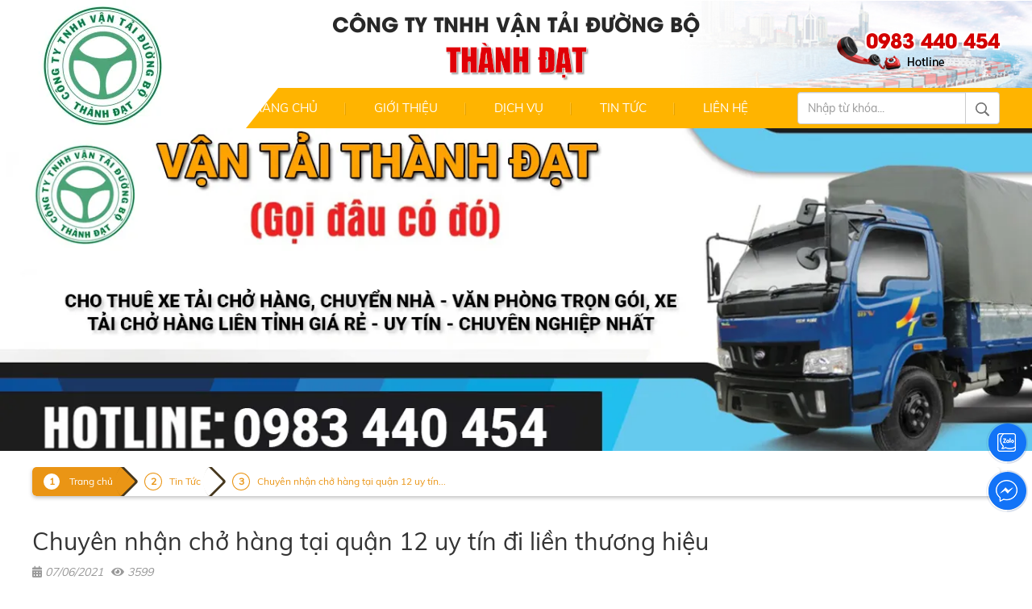

--- FILE ---
content_type: text/html; charset=UTF-8
request_url: http://vantaithanhdat.com/chi-tiet-bai-viet/chuyen-nhan-cho-hang-tai-quan-12-uy-tin-di-lien-thuong-hieu.html
body_size: 61853
content:
<!DOCTYPE html><html lang="vi"><head><meta charset="UTF-8"><meta http-equiv="X-UA-Compatible" content="IE=edge"><meta name="viewport" content="width=1230"><meta name="csrf-param" content="_csrf-frontend"><meta name="csrf-token" content="dUrpjyKjjX5kiJEZWaALuqBWeOTKYWhHDsokPfilE11HG97_btPvJFG63EsI7ESN5gI5loc1GDdPsFR1z8ZANw=="><title>Chuyên nhận chở hàng tại quận 12 uy tín đi liền thương hiệu</title><meta name="keywords" content="thue xe tai cho hang tai quan 12, thuê xe tải chở hàng tại quận 12, xe tải chở thuê tại quận 12, xe tai cho thue tai quan 12"><meta name="description" content="Thành Đạt - Chuyên nhận chở hàng tại quận 12 uy tín đi liền thương hiệu. Cam kết hoàn lại 99% nếu tổn thất hư hỏng hàng hóa."><meta name="twitter:card" content="summary"><meta property="og:title" content="Chuyên nhận chở hàng tại quận 12 uy tín đi liền thương hiệu"><meta property="og:description" content="Thành Đạt - Chuyên nhận chở hàng tại quận 12 uy tín đi liền thương hiệu. Cam kết hoàn lại 99% nếu tổn thất hư hỏng hàng hóa."><meta property="og:type" content="website"><meta property="og:image" content="http://vantaithanhdat.com/backend/web/uploads/images/thue-xe-tai-cho-hang-tai-quan12-4.png"><meta property="og:url" content="http://vantaithanhdat.com/chi-tiet-bai-viet/chuyen-nhan-cho-hang-tai-quan-12-uy-tin-di-lien-thuong-hieu.html"><meta property="og:url" content="http://vantaithanhdat.com/chi-tiet-bai-viet/chuyen-nhan-cho-hang-tai-quan-12-uy-tin-di-lien-thuong-hieu.html"><meta property="og:type" content="website"><meta property="og:title" content="Chuyên nhận chở hàng tại quận 12 uy tín đi liền thương hiệu"><meta property="og:description" content="Thành Đạt - Chuyên nhận chở hàng tại quận 12 uy tín đi liền thương hiệu. Cam kết hoàn lại 99% nếu tổn thất hư hỏng hàng hóa."><meta property="og:image" content="http://vantaithanhdat.com/backend/web/uploads/images/thue-xe-tai-cho-hang-tai-quan12-4.png"><meta name="twitter:card" content="summary_large_image"><meta name="twitter:title" content="Chuyên nhận chở hàng tại quận 12 uy tín đi liền thương hiệu"><meta name="twitter:description" content="Thành Đạt - Chuyên nhận chở hàng tại quận 12 uy tín đi liền thương hiệu. Cam kết hoàn lại 99% nếu tổn thất hư hỏng hàng hóa."><meta name="twitter:image" content="http://vantaithanhdat.com/backend/web/uploads/images/thue-xe-tai-cho-hang-tai-quan12-4.png"><link href="http://vantaithanhdat.com/chi-tiet-bai-viet/chuyen-nhan-cho-hang-tai-quan-12-uy-tin-di-lien-thuong-hieu.html" rel="canonical"><link type="image/png" href="/backend/web/uploads/images/z7327574410668_f750f3ed594deb748b6349216bce487f.jpg" rel="icon"><link href="/assets/css-compress/7cc23c6c60b001c9d155fa23d86665b6.css?v=1706084810" rel="stylesheet"><script type='application/ld+json'>
{
"@context": "http://www.schema.org",
"@type": "WebSite",
"name": "Công Ty TNHH Vận Tải Đường Bộ Thành Đạt",
"alternateName": "VẬN TẢI THÀNH ĐẠT",
"url": "http://vantaithanhdat.com/"
}
</script><meta name="google-site-verification" content="Y7fRGVGGWmfV3OzxKPuchkfo5hp0M1fiFFrZduEE0zo" /><script>
function gtag_report_conversion(url) {
var callback = function () {
if (typeof(url) != 'undefined') {
window.location = url;
}
};
gtag('event', 'conversion', {
'send_to': 'AW-11218129064/Wj35CPCi2asYEKihnOUp',
'event_callback': callback
});
return false;
}
</script><script>(function(w,d,s,l,i){w[l]=w[l]||[];w[l].push({'gtm.start':
new Date().getTime(),event:'gtm.js'});var f=d.getElementsByTagName(s)[0],
j=d.createElement(s),dl=l!='dataLayer'?'&l='+l:'';j.async=true;j.src=
'https://www.googletagmanager.com/gtm.js?id='+i+dl;f.parentNode.insertBefore(j,f);
})(window,document,'script','dataLayer','GTM-KW65XQ8');</script><script async src="https://www.googletagmanager.com/gtag/js?id=G-RH8M5R4X7V"></script><script>
window.dataLayer = window.dataLayer || [];
function gtag(){dataLayer.push(arguments);}
gtag('js', new Date());
gtag('config', 'G-RH8M5R4X7V');
</script><script>
gtag('event', 'manual_event_CONTACT', {
// <event_parameters>
});
</script> <script async src="https://www.googletagmanager.com/gtag/js?id=AW-11260013191"></script> <script> window.dataLayer = window.dataLayer || []; function gtag(){dataLayer.push(arguments);} gtag('js', new Date()); gtag('config', 'AW-11260013191'); </script></head><body id="target-loading"><div id="fb-root"></div><script async defer crossorigin="anonymous" src="https://connect.facebook.net/vi_VN/sdk.js#xfbml=1&version=v4.0&appId=1879502379031804&autoLogAppEvents=1"></script><h1 style="display: none;">Chuyên nhận chở hàng tại quận 12 uy tín đi liền thương hiệu</h1><div class="_banner" style="background-image: url('/backend/web/uploads/images/banner.jpg');"><div class="pagewrap-2"><div class="row"><div class="col-lg-3 col-md-3 col-sm-3 col-xs-3"></div><div class="col-lg-6 col-md-6 col-sm-6 col-xs-6 text-center padding-left-0 padding-right-0"><div class="_name-top1">CÔNG TY TNHH VẬN TẢI ĐƯỜNG BỘ</div><div class="_name-top2">THÀNH ĐẠT</div></div><div class="col-lg-3 col-md-3 col-sm-3 col-xs-3 text-right"><div class="_hotline-top">0983 440 454</div></div></div><div class="_logo"><a href="/" title="Logo"><picture data-cache="hit"><source type="image/webp" srcset="/assets/thumbnails/66/6633b2c046e9c23c5cb1e00503248f16.webp"><img class="lazy" src="/assets/thumbnails/66/6633b2c046e9c23c5cb1e00503248f16.jpg" alt="Logo"></picture></a></div></div></div><div class="_bgmenu"><div class="pagewrap-2"><div class="row"><div class="col-lg-3 col-md-3 col-sm-3 col-xs-3" style="width: 20%;"></div><div class="col-lg-7 col-md-7 col-sm-7 col-xs-7 padding-left-0"><div class="menuMain"><ul class="sky-mega-menu sky-mega-menu-anim-slide"><li><a class="_active-home" href="/" title="Trang chủ">
Trang chủ </a></li><li><a class="" href="/bai-viet/gioi-thieu.html" title="Giới thiệu">
Giới thiệu </a></li><li aria-haspopup="true"><a href="/danh-muc/dich-vu.html" title="Dịch Vụ">
Dịch Vụ </a><div class="grid-container3"><ul><li><a class="" href="/danh-muc/thue-xe-tai-cho-hang.html" title="THUÊ XE TẢI CHỞ HÀNG ">
THUÊ XE TẢI CHỞ HÀNG </a></li><li><a class="" href="/danh-muc/chuyen-nha-tron-goi.html" title="CHUYỂN NHÀ TRỌN GÓI ">
CHUYỂN NHÀ TRỌN GÓI </a></li><li><a class="" href="/danh-muc/chuyen-van-phong-tron-goi.html" title="CHUYỂN VĂN PHÒNG TRỌN GÓI">
CHUYỂN VĂN PHÒNG TRỌN GÓI </a></li><li><a class="" href="/danh-muc/chuyen-kho-xuong-tron-goi.html" title="CHUYỂN KHO XƯỞNG TRỌN GÓI">
CHUYỂN KHO XƯỞNG TRỌN GÓI </a></li><li><a class="" href="/danh-muc/nhan-cho-hang-cho-cong-ty.html" title="NHẬN CHỞ HÀNG CHO CÔNG TY">
NHẬN CHỞ HÀNG CHO CÔNG TY </a></li><li><a class="" href="/danh-muc/nhan-cho-hang-lien-tinh.html" title="NHẬN CHỞ HÀNG LIÊN TỈNH">
NHẬN CHỞ HÀNG LIÊN TỈNH </a></li><li><a class="" href="/danh-muc/nhan-boc-xep-hang-hoa.html" title="NHẬN BỐC XẾP HÀNG HÓA">
NHẬN BỐC XẾP HÀNG HÓA </a></li><li><a class="" href="/danh-muc/lam-phu-hieu-xe-tai-xe-hop-dong.html" title="LÀM PHÙ HIỆU XE TẢI - XE HỢP ĐỒNG">
LÀM PHÙ HIỆU XE TẢI - XE HỢP ĐỒNG </a></li></ul></div></li><li><a class="" href="/danh-muc/tin-tuc.html" title="Tin Tức">
Tin Tức </a></li><li><a class="" href="/lien-he.html" title="Liên hệ">
Liên hệ </a></li></ul></div></div><div class="col-lg-2 col-md-2 col-sm-2 col-xs-2 padding-left-0" style="width: 21.66666667%"><div class="_box-search"><form class="_frmsearch" action="/posts/search.html" method="get"> <div class="input-group"><input type="text" class="form-control" name="keyword" value="" placeholder="Nhập từ khóa..."> <span class="input-group-btn"><button type="submit" class="btn _btnsearch"><img src="/images/iconSearch.png" alt="iconSearch"></button> </span></div></form> </div></div></div></div></div><div class="_slide"><div id="wowslider-container"><div class="ws_images"><ul><li><a href="http://www.vantaithanhdat.com/danh-muc/dich-vu.html" title="slide 1"><picture data-cache="hit"><source type="image/webp" srcset="/assets/thumbnails/2b/2b514100cc1dbad02a858b4436a7a2f8.webp"><img id="wows_0" class="lazy" src="/assets/thumbnails/2b/2b514100cc1dbad02a858b4436a7a2f8.jpg" alt="slide 1"></picture></a></li><li><a href="http://www.vantaithanhdat.com/chi-tiet-bai-viet/gia-thue-xe-tai-cho-hang-di-tinh-uy-tin-chuyen-nghiep-gia-re.html" title="Slide 2"><picture data-cache="hit"><source type="image/webp" srcset="/assets/thumbnails/11/1197be9f89d004be2c964ede9205cddb.webp"><img id="wows_1" class="lazy" src="/assets/thumbnails/11/1197be9f89d004be2c964ede9205cddb.jpg" alt="Slide 2"></picture></a></li></ul></div></div></div><div class="pagewrap"><div class="row"><div class="col-md-12"><div class="mybreadcrumb"><a class="mybreadcrumb__step mybreadcrumb__step--active" href="/">Trang chủ</a><a class="mybreadcrumb__step" href="/danh-muc/tin-tuc.html">Tin Tức</a><a class="mybreadcrumb__step" href="javascript:;">
Chuyên nhận chở hàng tại quận 12 uy tín...</a></div><div class="clearfix margin-bottom-20"></div></div></div><div class="row"><div class="col-md-12"><h2>Chuyên nhận chở hàng tại quận 12 uy tín đi liền thương hiệu</h2><div class="_date-post"><ul class="list-inline"><li><i class="fas fa-calendar-alt"></i> 07/06/2021</li><li><i class="fas fa-eye"></i> 3599</li></ul></div><div><p style="text-align: justify;"><span style="line-height:2;"><span style="font-size:16px;"><em>Hiện nay quận 12 l&agrave; quận c&oacute; con đường quốc lộ 1a chạy ngang qua, n&ecirc;n nơi đ&acirc;y cũng l&agrave; nơi được biết đến với dịch vụ vận tải đường d&agrave;i, tải nặng, dịch vụ gara xe c&aacute;c loại, nơi tập trung của nhiều showroom &ocirc; t&ocirc; với c&aacute;c thương hiệu nổi tiếng. N&oacute;i như vậy kh&ocirc;ng c&oacute; nghĩa l&agrave; vận tải nhẹ kh&ocirc;ng ph&aacute;t triển, vận chuyển h&agrave;ng h&oacute;a nhỏ lẻ kh&ocirc;ng ph&aacute;t triển, bất cứ nơi đ&acirc;u c&oacute; con người sinh sống, th&igrave; nơi đ&oacute; đều cần c&aacute;c nh&agrave; cung cấp dịch vụ vận chuyển. chuyển ph&aacute;t</em>.</span></span></p><p style="text-align: justify;">&nbsp;</p><p style="text-align: center;"><img alt="Thuê xe tải chở hàng tại quận 12 chuyên nghiệp nhất" src="/backend/web/uploads/images/xetaichothue/thue-xe-tai-cho-hang-tai-quan12.png" style="width: 600px; height: 527px;" /></p><p style="text-align: center;"><strong><em>Thu&ecirc; xe tải chở h&agrave;ng tại quận 12 chuy&ecirc;n nghiệp nhất</em></strong></p><p style="text-align: justify;"><span style="line-height:2;"><span style="font-size:16px;">Vận tải Th&agrave;nh Đạt&nbsp;l&agrave; một đơn vị kh&ocirc;ng thể kh&ocirc;ng c&oacute; mặt tại địa b&agrave;n n&agrave;y. Cũng như c&aacute;c nơi kh&aacute;c, ch&uacute;ng t&ocirc;i &nbsp;cũng cung cấp c&aacute;c dịch vụ cho <strong><a href="http://vantaithanhdat.com/danh-muc/thue-xe-tai-cho-hang.html"><span style="color:#e74c3c;">thu&ecirc; xe tải chở h&agrave;ng tại quận 12</span></a></strong>&nbsp;với nhiều loại trọng tải kh&aacute;c nhau, dịch vụ chuyển dọn nh&agrave; trọn g&oacute;i, chuyển văn ph&ograve;ng c&ocirc;ng ty trọn g&oacute;i, vận chuyển kho xưởng trọn g&oacute;i.</span></span><span style="line-height:2;"><span style="font-size:16px;"></span></span></p><h2 style="text-align: justify;"><span style="color:#ffffff;"><span style="font-size:20px;"><strong><span style="line-height:2;"><span style="background-color:#e67e22;">Dịch vụ thu&ecirc; xe tải chở thu&ecirc; tại quận 12&nbsp; - Chất lượng số 1 chỉ c&oacute; tại Th&agrave;nh Đạt</span></span></strong></span></span></h2><p style="text-align: justify;"><span style="line-height:2;"><span style="font-size:16px;"></span></span><span style="font-size: 16px;">Dịch vụ cho thu&ecirc; xe tải trọn g&oacute;i gi&aacute; rẻ tại <span style="line-height:2;"><span style="font-size:16px;">Th&agrave;nh Đạt</span></span> l&agrave; dịch vụ cho thu&ecirc; xe &nbsp;tải vận chuyển gi&aacute; rẻ v&agrave; ch&uacute;ng t&ocirc;i cung cấp th&ecirc;m cả dịch vụ cho thu&ecirc; xe tải trọn g&oacute;i &nbsp;đ&aacute;p ứng mọi nhu cầu sử dụng của kh&aacute;ch h&agrave;ng khi c&oacute; nhu cầu.&nbsp;</span></p><p style="text-align: justify;">&nbsp;</p><p style="text-align: center;"><img alt="Dịch vụ thuê xe tải chở thuê tại quận 12 giá rẻ chất lượng" src="/backend/web/uploads/images/xetaichothue/thue-xe-tai-cho-hang-tai-quan12-1.png" style="width: 600px; height: 609px;" /></p><p style="text-align: center;"><strong><em>Dịch vụ thu&ecirc; xe tải chở thu&ecirc; tại quận 12 gi&aacute; rẻ chất lượng</em></strong></p><p style="text-align: justify;"><span style="line-height:2;"><span style="font-size:16px;">Dịch vụ <strong><a href="http://vantaithanhdat.com/danh-muc/thue-xe-tai-cho-hang.html"><span style="color:#e74c3c;">xe tai cho thue tai quan 12</span></a></strong> TPHCM được cung cấp tại c&ocirc;ng ty vận tải <span style="line-height:2;"><span style="font-size:16px;">Th&agrave;nh Đạt</span></span> với nhiều tiện &iacute;ch thực tế dịch vụ mang lại gi&uacute;p kh&aacute;ch h&agrave;ng vận chuyển h&agrave;ng h&oacute;a, t&agrave;i sản từ nơi ở cũ sang nơi ở mới nhanh - &nbsp;gọn g&agrave;ng v&agrave; an to&agrave;n tuyệt đối. Dịch vụ cho thu&ecirc; xe tải trọn g&oacute;i tại <span style="line-height:2;"><span style="font-size:16px;">Th&agrave;nh Đạt</span></span> thay bạn đ&oacute;ng g&oacute;i, ph&acirc;n loại v&agrave; bốc xếp từ A &ndash; Z để bạn c&oacute; thể chuyển h&agrave;ng h&oacute;a, t&agrave;i sản từ nơi ở cũ sang nơi ở mới nhanh gọn, v&agrave; chuy&ecirc;n nghiệp.<br />
Dịch vụ cho thu&ecirc; xe tải chở h&agrave;ng&nbsp;tại <span style="line-height:2;"><span style="font-size:16px;">Th&agrave;nh Đạt&nbsp;</span></span> gi&uacute;p bạn thực hiện to&agrave;n bộ c&ocirc;ng việc đ&oacute;ng g&oacute;i, ph&acirc;n loại h&agrave;ng h&oacute;a, t&agrave;i sản của kh&aacute;ch h&agrave;ng được vận chuyển nhanh, trọn g&oacute;i đảm bảo an to&agrave;n trong qu&aacute; tr&igrave;nh vận chuyển.</span></span></p><h2 style="text-align: justify;"><span style="color:#ffffff;"><span style="font-size:20px;"><strong><span style="line-height:2;"><span style="background-color:#e67e22;">Quyền lợi của kh&aacute;ch h&agrave;ng khi sử dụng dịch vụ thu&ecirc; xe tải chở thu&ecirc; tại quận 12&nbsp;gi&aacute; rẻ&nbsp;</span></span></strong></span></span></h2><p style="text-align: justify;"><span style="line-height:2;"><span style="font-size:16px;">Để gi&uacute;p bạn c&oacute; th&ecirc;m những lựa chọn tốt nhất khi sử c&oacute; nhu cầu sử dụng dịch vụ cho thu&ecirc; xe tải gi&aacute; rẻ trọn g&oacute;i tại TPHCM, Ch&uacute;ng t&ocirc;i&nbsp;xin gửi đến bạn những quyền lợi cụ thể bạn nhận được khi sử dụng dịch vụ cho thu&ecirc; xe tải trọn g&oacute;i gồm:</span></span></p><ul><li style="text-align: justify;"><span style="line-height:2;"><span style="font-size:16px;">Miễn ph&iacute; th&ugrave;ng carton, t&uacute;i nilon, bao b&igrave; đ&oacute;ng g&oacute;i khi kh&aacute;ch h&agrave;ng sử dụng dịch vụ<strong><a href="http://vantaithanhdat.com/danh-muc/thue-xe-tai-cho-hang.html"><span style="color:#e74c3c;"> thue xe tai cho hang tai quan 12</span></a></strong>&nbsp;tại <span style="line-height:2;"><span style="font-size:16px;">Th&agrave;nh Đạt.</span></span></span></span></li><li style="text-align: justify;"><span style="line-height:2;"><span style="font-size:16px;">Mọi c&ocirc;ng việc ph&acirc;n loại, th&aacute;o lắp, vận chuyển đều được nh&acirc;n vi&ecirc;n ch&uacute;ng t&ocirc;i thực hiện nhanh gọn, chuy&ecirc;n nghiệp v&agrave; an to&agrave;n cho h&agrave;ng h&oacute;a, t&agrave;i sản khi vận chuyển.</span></span></li><li style="text-align: justify;"><span style="line-height:2;"><span style="font-size:16px;">Hệ thống xe tải th&ugrave;ng k&iacute;n chuy&ecirc;n dụng hơn 268 xe tải c&oacute; mui bạt, dễ d&agrave;ng n&acirc;ng l&ecirc;n khi ph&aacute;t sinh th&ecirc;m đồ, v&agrave; hạ xuống khi v&agrave;o tầng hầm t&ograve;a nh&agrave;.</span></span></li><li style="text-align: justify;"><span style="line-height:2;"><span style="font-size:16px;">Đội ngũ nh&acirc;n vi&ecirc;n cung cấp dịch vụ cho thu&ecirc; xe &nbsp;tải gi&aacute; rẻ trọn g&oacute;i chuy&ecirc;n nghiệp, c&oacute; nhiều năm kinh nghiệm, phục vụ h&agrave;ng ng&agrave;n kh&aacute;ch h&agrave;ng mỗi năm.</span></span></li><li style="text-align: justify;"><span style="line-height:2;"><span style="font-size:16px;">C&oacute; hợp đồng dịch vụ cho thu&ecirc; xe tải trọn g&oacute;i r&otilde; r&agrave;ng thể hiện đầy đủ quyền lợi, gi&aacute; v&agrave; lợi &iacute;ch 2 b&ecirc;n.</span></span></li><li style="text-align: justify;"><span style="line-height:2;"><span style="font-size:16px;">Kh&aacute;ch h&agrave;ng được Tư vấn miễn ph&iacute; c&aacute;ch vận chuyển, chọn xe &hellip;</span></span><span style="line-height:2;"><span style="font-size:16px;"></span></span></li></ul><p style="text-align: justify;">&nbsp;</p><p style="text-align: center;"><img alt="Thành Đạt - Đơn vị vận chuyển hàng hóa hàng đầu tại quận 12" src="/backend/web/uploads/images/xetaichothue/thue-xe-tai-cho-hang-tai-quan12-2.png" style="width: 600px; height: 588px;" /></p><p style="text-align: center;"><em><strong>Th&agrave;nh Đạt - Đơn vị vận chuyển h&agrave;ng h&oacute;a h&agrave;ng đầu tại quận 12</strong></em></p><h2 style="text-align: justify;"><span style="color:#ffffff;"><strong><span style="background-color:#e67e22;"></span></strong></span><span style="font-size:20px;"><span style="line-height:2;"><span style="color:#ffffff;"><strong><span style="background-color:#e67e22;">Cam kết dịch vụ cho thu&ecirc; xe tải chở thu&ecirc; tại quận 12 của&nbsp;</span><span style="line-height:2;"><span style="background-color:#e67e22;">Th&agrave;nh Đạt</span></span></strong></span></span></span><span style="line-height:2;"><span style="font-size:16px;"></span></span></h2><p style="text-align: justify;"><span style="line-height:2;"><span style="font-size:16px;">Dịch vu cho <strong><a href="http://vantaithanhdat.com/danh-muc/thue-xe-tai-cho-hang.html"><span style="color:#e74c3c;">thu&ecirc; xe tải chở h&agrave;ng tại quận 12</span></a></strong> gi&aacute; rẻ của&nbsp;<span style="line-height:2;"><span style="font-size:16px;">Th&agrave;nh Đạt</span></span> kh&ocirc;ng chỉ l&agrave; một c&ocirc;ng ty uy t&iacute;n, chất lượng dịch vụ vận chuyển, cho thu&ecirc; xe tải chở h&agrave;ng chuy&ecirc;n nghiệp, ch&uacute;ng t&ocirc;i c&ograve;n khẳng định chất lượng dịch vụ cho thu&ecirc; xe tải trọn g&oacute;i cụ thể bằng những cam kết sau:</span></span></p><p style="text-align: justify;"><span style="line-height:2;"><span style="font-size:16px;">- Ho&agrave;n tiền 100% nếu kh&ocirc;ng ưng &yacute;, h&agrave;i l&ograve;ng với chất lượng phục vụ dịch vụ cho thu&ecirc; xe tải gi&aacute; rẻ sau khi sử dụng</span></span></p><p style="text-align: justify;"><span style="line-height:2;"><span style="font-size:16px;">- Đền b&ugrave; 100 % gi&aacute; trị h&agrave;ng h&oacute;a, t&agrave;i sản nếu xảy ra hư hại, thấy tho&aacute;t t&agrave;i sản của kh&aacute;ch h&agrave;ng trong qu&aacute; tr&igrave;nh vận chuyển dịch vụ cho thu&ecirc; xe tải tại <span style="line-height:2;"><span style="font-size:16px;">Th&agrave;nh Đạt</span></span>.</span></span><span style="line-height:2;"><span style="font-size:16px;"></span></span></p><p style="text-align: justify;"><span style="line-height:2;"><span style="font-size:16px;">- Dịch vụ cho <strong><a href="http://vantaithanhdat.com/danh-muc/thue-xe-tai-cho-hang.html"><span style="color:#e74c3c;">xe tải chở thu&ecirc; tại quận 12</span></a></strong>&nbsp;gi&aacute; rẻ tại TPHCM <span style="line-height:2;"><span style="font-size:16px;">Th&agrave;nh Đạt</span></span> tuyệt đối kh&ocirc;ng c&oacute; chi ph&iacute; ph&aacute;t sinh ngay cả khi ph&aacute;t sinh th&ecirc;m đồ.</span></span></p><p style="text-align: justify;"><span style="line-height:2;"><span style="font-size:16px;">- Miễn ph&iacute; thiết bị, trang bị đ&oacute;ng g&oacute;i khi sử dụng dịch vụ cho thu&ecirc; xe tải <span style="line-height:2;"><span style="font-size:16px;">Th&agrave;nh Đạt</span></span>.</span></span></p><p style="text-align: justify;">&nbsp;</p><p style="text-align: center;">​​​​​​​<img alt="Cam kết với khách hàng khi sử dụng dịch vụ tại Thành Đạt" src="/backend/web/uploads/images/xetaichothue/thue-xe-tai-cho-hang-tai-quan12-3.png" style="width: 600px; height: 590px;" /></p><p style="text-align: center;"><em><strong>Cam kết với kh&aacute;ch h&agrave;ng khi sử dụng dịch vụ tại Th&agrave;nh Đạt</strong></em></p></div><div class="clearfix margin-bottom-10"></div><ul class="social-share"><li><a href="http://www.facebook.com/sharer.php?u=http%3A%2F%2Fvantaithanhdat.com%2Fchi-tiet-bai-viet%2Fchuyen-nhan-cho-hang-tai-quan-12-uy-tin-di-lien-thuong-hieu.html" rel="noopener" target="_blank"><i class="fab fa-facebook-square"></i></a></li><li><a href="http://twitter.com/share?url=http%3A%2F%2Fvantaithanhdat.com%2Fchi-tiet-bai-viet%2Fchuyen-nhan-cho-hang-tai-quan-12-uy-tin-di-lien-thuong-hieu.html&amp;text=Th%C3%A0nh+%C4%90%E1%BA%A1t+-+Chuy%C3%AAn+nh%E1%BA%ADn+ch%E1%BB%9F+h%C3%A0ng+t%E1%BA%A1i+qu%E1%BA%ADn+12+uy+t%C3%ADn+%C4%91i+li%E1%BB%81n+th%C6%B0%C6%A1ng+hi%E1%BB%87u.+Cam+k%E1%BA%BFt+ho%C3%A0n+l%E1%BA%A1i+99%25+n%E1%BA%BFu+t%E1%BB%95n+th%E1%BA%A5t+h%C6%B0+h%E1%BB%8Fng+h%C3%A0ng+h%C3%B3a." rel="noopener" target="_blank"><i class="fab fa-twitter-square"></i></a></li><li><a href="https://plusone.google.com/_/+1/confirm?hl=en&amp;url=http%3A%2F%2Fvantaithanhdat.com%2Fchi-tiet-bai-viet%2Fchuyen-nhan-cho-hang-tai-quan-12-uy-tin-di-lien-thuong-hieu.html" rel="noopener" target="_blank"><i class="fab fa-google-plus-square"></i></a></li><li><a href="https://www.linkedin.com/shareArticle?mini=true&amp;url=http%3A%2F%2Fvantaithanhdat.com%2Fchi-tiet-bai-viet%2Fchuyen-nhan-cho-hang-tai-quan-12-uy-tin-di-lien-thuong-hieu.html&amp;title=Chuy%C3%AAn+nh%E1%BA%ADn+ch%E1%BB%9F+h%C3%A0ng+t%E1%BA%A1i+qu%E1%BA%ADn+12+uy+t%C3%ADn+%C4%91i+li%E1%BB%81n+th%C6%B0%C6%A1ng+hi%E1%BB%87u&amp;summary=Th%C3%A0nh+%C4%90%E1%BA%A1t+-+Chuy%C3%AAn+nh%E1%BA%ADn+ch%E1%BB%9F+h%C3%A0ng+t%E1%BA%A1i+qu%E1%BA%ADn+12+uy+t%C3%ADn+%C4%91i+li%E1%BB%81n+th%C6%B0%C6%A1ng+hi%E1%BB%87u.+Cam+k%E1%BA%BFt+ho%C3%A0n+l%E1%BA%A1i+99%25+n%E1%BA%BFu+t%E1%BB%95n+th%E1%BA%A5t+h%C6%B0+h%E1%BB%8Fng+h%C3%A0ng+h%C3%B3a." rel="noopener" target="_blank"><i class="fab fa-linkedin"></i></a></li><li><a href="https://mail.google.com/mail/?view=cm&amp;fs=1&amp;su=Chuy%C3%AAn+nh%E1%BA%ADn+ch%E1%BB%9F+h%C3%A0ng+t%E1%BA%A1i+qu%E1%BA%ADn+12+uy+t%C3%ADn+%C4%91i+li%E1%BB%81n+th%C6%B0%C6%A1ng+hi%E1%BB%87u&amp;body=Th%C3%A0nh+%C4%90%E1%BA%A1t+-+Chuy%C3%AAn+nh%E1%BA%ADn+ch%E1%BB%9F+h%C3%A0ng+t%E1%BA%A1i+qu%E1%BA%ADn+12+uy+t%C3%ADn+%C4%91i+li%E1%BB%81n+th%C6%B0%C6%A1ng+hi%E1%BB%87u.+Cam+k%E1%BA%BFt+ho%C3%A0n+l%E1%BA%A1i+99%25+n%E1%BA%BFu+t%E1%BB%95n+th%E1%BA%A5t+h%C6%B0+h%E1%BB%8Fng+h%C3%A0ng+h%C3%B3a.+-+http%3A%2F%2Fvantaithanhdat.com%2Fchi-tiet-bai-viet%2Fchuyen-nhan-cho-hang-tai-quan-12-uy-tin-di-lien-thuong-hieu.html" rel="noopener" target="_blank"><i class="fas fa-envelope-square"></i></a></li><li><a href="https://www.pinterest.com/pin/create/link/?url=http%3A%2F%2Fvantaithanhdat.com%2Fchi-tiet-bai-viet%2Fchuyen-nhan-cho-hang-tai-quan-12-uy-tin-di-lien-thuong-hieu.html&amp;media=http%3A%2F%2Fvantaithanhdat.com%2Fbackend%2Fweb%2Fuploads%2Fimages%2Fthue-xe-tai-cho-hang-tai-quan12-4.png&amp;description=Th%C3%A0nh+%C4%90%E1%BA%A1t+-+Chuy%C3%AAn+nh%E1%BA%ADn+ch%E1%BB%9F+h%C3%A0ng+t%E1%BA%A1i+qu%E1%BA%ADn+12+uy+t%C3%ADn+%C4%91i+li%E1%BB%81n+th%C6%B0%C6%A1ng+hi%E1%BB%87u.+Cam+k%E1%BA%BFt+ho%C3%A0n+l%E1%BA%A1i+99%25+n%E1%BA%BFu+t%E1%BB%95n+th%E1%BA%A5t+h%C6%B0+h%E1%BB%8Fng+h%C3%A0ng+h%C3%B3a." rel="noopener" target="_blank"><i class="fab fa-pinterest-square"></i></a></li></ul> <div class="clearfix margin-bottom-10"></div><div class="fb-comments" data-href="http://vantaithanhdat.com/bai-viet/chuyen-nhan-cho-hang-tai-quan-12-uy-tin-di-lien-thuong-hieu.html" data-width="" data-numposts="5"></div><div class="clearfix margin-bottom-20"></div><div class="_tagpr"><i class="fas fa-tags"></i><a href="/tag-post/thuexetaichohangquan12.html" title="thuexetaichohangquan12">thuexetaichohangquan12</a><a href="/tag-post/xetaichothuequan12.html" title="xetaichothuequan12">xetaichothuequan12</a><a href="/tag-post/dichvuvanchuyenhangquan12.html" title="dichvuvanchuyenhangquan12">dichvuvanchuyenhangquan12</a></div><div class="grid newdefault"><div class="title">Bài viết liên quan</div><ul class="nottype"><li><a href="/chi-tiet-bai-viet/xe-tai-cho-hang-huyen-binh-chanh-gia-tot-nhanh-chong-an-toan.html" title="Xe tải chở hàng huyện Bình Chánh giá tốt, nhanh chóng, an toàn">+ Xe tải chở hàng huyện Bình Chánh giá tốt, nhanh chóng, an toàn</a></li><li><a href="/chi-tiet-bai-viet/dich-vu-xe-tai-cho-hang-quan-11-gia-re-uy-tin-phuc-vu-24-7.html" title="Dịch vụ xe tải chở hàng Quận 11 giá rẻ, uy tín, phục vụ 24/7">+ Dịch vụ xe tải chở hàng Quận 11 giá rẻ, uy tín, phục vụ 24/7</a></li><li><a href="/chi-tiet-bai-viet/cho-thue-xe-tai-cho-hang-quan-10-gia-tot-uy-tin-nhanh-chong.html" title="Cho thuê xe tải chở hàng quận 10 giá tốt, uy tín, nhanh chóng">+ Cho thuê xe tải chở hàng quận 10 giá tốt, uy tín, nhanh chóng</a></li><li><a href="/chi-tiet-bai-viet/cho-thue-xe-tai-cho-hang-quan-tan-phu-gia-re-phuc-vu-24-7.html" title="Cho thuê xe tải chở hàng quận Tân Phú giá rẻ | Phục vụ 24/7">+ Cho thuê xe tải chở hàng quận Tân Phú giá rẻ | Phục vụ 24/7</a></li><li><a href="/chi-tiet-bai-viet/xe-tai-cho-hang-quan-binh-tan-gia-re-goi-la-co-xe-ngay.html" title="Xe tải chở hàng quận Bình Tân giá rẻ - Gọi là có xe ngay!">+ Xe tải chở hàng quận Bình Tân giá rẻ - Gọi là có xe ngay!</a></li><li><a href="/chi-tiet-bai-viet/thue-xe-tai-cho-hang-quan-3-nhanh-chong-an-toan-gia-re.html" title="Thuê xe tải chở hàng Quận 3 nhanh chóng – an toàn – giá rẻ">+ Thuê xe tải chở hàng Quận 3 nhanh chóng – an toàn – giá rẻ</a></li><li><a href="/chi-tiet-bai-viet/thue-xe-tai-cho-hang-quan-4-gia-re-an-toan-nhanh-chong.html" title="Thuê xe tải chở hàng Quận 4 giá rẻ, an toàn, nhanh chóng">+ Thuê xe tải chở hàng Quận 4 giá rẻ, an toàn, nhanh chóng</a></li><li><a href="/chi-tiet-bai-viet/cho-thue-xe-tai-cho-hang-quan-12-tphcm-gia-re-uy-tin.html" title="Cho thuê xe tải chở hàng quận 12 TPHCM giá rẻ & uy tín">+ Cho thuê xe tải chở hàng quận 12 TPHCM giá rẻ & uy tín</a></li><li><a href="/chi-tiet-bai-viet/xe-tai-cho-hang-go-vap-gia-re-an-toan-nhanh-chong.html" title="Xe tải chở hàng Gò Vấp Giá Rẻ – An Toàn – Nhanh Chóng">+ Xe tải chở hàng Gò Vấp Giá Rẻ – An Toàn – Nhanh Chóng</a></li><li><a href="/chi-tiet-bai-viet/thue-xe-tai-cho-hang-thu-duc-gia-re-uy-tin-phuc-vu-24-7.html" title="Thuê Xe Tải Chở Hàng Thủ Đức Giá Rẻ & Uy Tín [PHỤC VỤ 24/7]">+ Thuê Xe Tải Chở Hàng Thủ Đức Giá Rẻ & Uy Tín [PHỤC VỤ 24/7]</a></li><li><a href="/chi-tiet-bai-viet/dich-vu-cho-thue-xe-tai-cho-hang-quan-binh-thanh-gia-re-uy-tin.html" title="Dịch vụ cho thuê xe tải chở hàng quận Bình Thạnh giá rẻ, uy tín">+ Dịch vụ cho thuê xe tải chở hàng quận Bình Thạnh giá rẻ, uy tín</a></li><li><a href="/chi-tiet-bai-viet/cho-thue-xe-tai-cho-hang-tai-quan-8-gia-re-uy-tin-phuc-vu-24-7.html" title="Cho thuê xe tải chở hàng tại Quận 8 giá rẻ, uy tín [Phục vụ 24/7]">+ Cho thuê xe tải chở hàng tại Quận 8 giá rẻ, uy tín [Phục vụ 24/7]</a></li><li><a href="/chi-tiet-bai-viet/cho-thue-xe-tai-cho-hang-quan-5-gia-re-uy-tin-goi-la-co-xe.html" title="Cho thuê xe tải chở hàng quận 5 giá rẻ, uy tín [GỌI LÀ CÓ XE]">+ Cho thuê xe tải chở hàng quận 5 giá rẻ, uy tín [GỌI LÀ CÓ XE]</a></li><li><a href="/chi-tiet-bai-viet/xe-tai-cho-hang-tphcm-gia-re-uy-tin-nhanh-chong.html" title="Xe Tải Chở Hàng TPHCM Giá Rẻ | Uy Tín | Nhanh Chóng">+ Xe Tải Chở Hàng TPHCM Giá Rẻ | Uy Tín | Nhanh Chóng</a></li><li><a href="/chi-tiet-bai-viet/dich-vu-xe-tai-chuyen-nha-quan-phu-nhuan-uy-tin-gia-re-2026.html" title="Dịch vụ xe tải chuyển nhà quận Phú Nhuận uy tín, giá rẻ 2026">+ Dịch vụ xe tải chuyển nhà quận Phú Nhuận uy tín, giá rẻ 2026</a></li><li><a href="/chi-tiet-bai-viet/dich-vu-xe-tai-cho-hang-quan-tan-binh-24-7-gia-re.html" title="Dịch Vụ Xe Tải Chở Hàng Quận Tân Bình 24/7 | Giá Rẻ">+ Dịch Vụ Xe Tải Chở Hàng Quận Tân Bình 24/7 | Giá Rẻ</a></li><li><a href="/chi-tiet-bai-viet/thue-xe-tai-cho-hang-quan-6-gia-re-khong-phat-sinh-chi-phi.html" title="Thuê xe tải chở hàng quận 6 giá rẻ - Không phát sinh chi phí">+ Thuê xe tải chở hàng quận 6 giá rẻ - Không phát sinh chi phí</a></li><li><a href="/chi-tiet-bai-viet/xe-tai-chuyen-nha-quan-3-gia-re-tron-goi-uy-tin.html" title="Xe Tải Chuyển Nhà Quận 3 Giá Rẻ – Trọn Gói – Uy Tín">+ Xe Tải Chuyển Nhà Quận 3 Giá Rẻ – Trọn Gói – Uy Tín</a></li><li><a href="/chi-tiet-bai-viet/dich-vu-cho-thue-xe-tai-cho-hang-quan-7-gia-re-goi-la-co-xe.html" title="Dịch vụ cho thuê xe tải chở hàng quận 7 giá rẻ, gọi là có xe!">+ Dịch vụ cho thuê xe tải chở hàng quận 7 giá rẻ, gọi là có xe!</a></li><li><a href="/chi-tiet-bai-viet/thue-xe-tai-cho-hang-quan-12-gia-re-co-boc-xep-dieu-xe-nhanh.html" title="Thuê xe tải chở hàng quận 12 giá rẻ, có bốc xếp, điều xe nhanh">+ Thuê xe tải chở hàng quận 12 giá rẻ, có bốc xếp, điều xe nhanh</a></li><li><a href="/chi-tiet-bai-viet/dich-vu-xe-tai-chuyen-nha-quan-binh-thanh-gia-re-uy-tin-phuc-vu-24-7.html" title="Dịch vụ xe tải chuyển nhà quận Bình Thạnh giá rẻ, uy tín, phục vụ 24/7">+ Dịch vụ xe tải chuyển nhà quận Bình Thạnh giá rẻ, uy tín, phục vụ 24/7</a></li><li><a href="/chi-tiet-bai-viet/thue-xe-tai-cho-hang-quan-1-tphcm-uy-tin-gia-re-phuc-vu-24-7.html" title="Thuê xe tải chở hàng quận 1 TPHCM uy tín, giá rẻ, phục vụ 24/7">+ Thuê xe tải chở hàng quận 1 TPHCM uy tín, giá rẻ, phục vụ 24/7</a></li><li><a href="/chi-tiet-bai-viet/cho-thue-xe-tai-cho-hang-quan-tan-phu-gia-re-nhanh-chong-24-7.html" title="Cho thuê xe tải chở hàng quận Tân Phú giá rẻ ✓ Nhanh chóng 24/7">+ Cho thuê xe tải chở hàng quận Tân Phú giá rẻ ✓ Nhanh chóng 24/7</a></li><li><a href="/chi-tiet-bai-viet/dich-vu-xe-tai-chuyen-nha-quan-10-tron-goi-gia-re-uy-tin.html" title="Dịch vụ xe tải chuyển nhà quận 10 trọn gói giá rẻ, uy tín">+ Dịch vụ xe tải chuyển nhà quận 10 trọn gói giá rẻ, uy tín</a></li><li><a href="/chi-tiet-bai-viet/xe-tai-chuyen-kho-xuong-quan-binh-tan-nhanh-an-toan-tiet-kiem.html" title="Xe Tải Chuyển Kho Xưởng Quận Bình Tân | Nhanh – An Toàn – Tiết Kiệm">+ Xe Tải Chuyển Kho Xưởng Quận Bình Tân | Nhanh – An Toàn – Tiết Kiệm</a></li><li><a href="/chi-tiet-bai-viet/thue-xe-tai-thu-duc-cho-hang-hoa-gia-re-uy-tin.html" title="Thuê Xe Tải Thủ Đức Chở Hàng Hóa Giá Rẻ Uy Tín">+ Thuê Xe Tải Thủ Đức Chở Hàng Hóa Giá Rẻ Uy Tín</a></li><li><a href="/chi-tiet-bai-viet/xe-tai-cho-hang-cho-hang-huyen-cu-chi-gia-re-0983-440-454.html" title="Xe Tải Chở Hàng Chở Hàng Huyện Củ Chi Giá Rẻ ☎️0983 440 454">+ Xe Tải Chở Hàng Chở Hàng Huyện Củ Chi Giá Rẻ ☎️0983 440 454</a></li><li><a href="/chi-tiet-bai-viet/dich-vu-xe-tai-cho-hang-di-tinh-nhanh-chong-an-toan-gia-re.html" title="Dịch Vụ Xe Tải Chở Hàng Đi Tỉnh | Nhanh Chóng – An Toàn – Giá Rẻ">+ Dịch Vụ Xe Tải Chở Hàng Đi Tỉnh | Nhanh Chóng – An Toàn – Giá Rẻ</a></li><li><a href="/chi-tiet-bai-viet/dich-vu-thue-xe-tai-cho-hang-tai-quan-6-gia-re-uy-tin-nhat.html" title="Dịch vụ thuê xe tải chở hàng tại Quận 6 giá rẻ & uy tín nhất">+ Dịch vụ thuê xe tải chở hàng tại Quận 6 giá rẻ & uy tín nhất</a></li><li><a href="/chi-tiet-bai-viet/cho-thue-xe-tai-cho-hang-quan-4-gia-re-phuc-vu-24-7.html" title="Cho thuê xe tải chở hàng quận 4 ✓ Giá rẻ ✓ Phục vụ 24/7">+ Cho thuê xe tải chở hàng quận 4 ✓ Giá rẻ ✓ Phục vụ 24/7</a></li><li><a href="/chi-tiet-bai-viet/xe-tai-chuyen-nha-quan-3-uy-tin-gia-tot.html" title="Xe Tải Chuyển Nhà Quận 3 – Uy Tín, Giá Tốt">+ Xe Tải Chuyển Nhà Quận 3 – Uy Tín, Giá Tốt</a></li><li><a href="/chi-tiet-bai-viet/dich-vu-xe-tai-chuyen-nha-quan-1-nhanh-gon-an-toan-gia-hop-ly.html" title="Dịch Vụ Xe Tải Chuyển Nhà Quận 1 | Nhanh Gọn – An Toàn – Giá Hợp Lý">+ Dịch Vụ Xe Tải Chuyển Nhà Quận 1 | Nhanh Gọn – An Toàn – Giá Hợp Lý</a></li><li><a href="/chi-tiet-bai-viet/xe-tai-cho-hang-quan-tan-phu-gia-re-goi-la-co-xe-ngay.html" title="Xe tải chở hàng quận Tân Phú giá rẻ - Gọi là có xe ngay!">+ Xe tải chở hàng quận Tân Phú giá rẻ - Gọi là có xe ngay!</a></li><li><a href="/chi-tiet-bai-viet/cho-thue-xe-tai-cho-hang-quan-go-vap-uy-tin-gia-re.html" title="Cho Thuê Xe Tải Chở Hàng Quận Gò Vấp Uy Tín, Giá Rẻ">+ Cho Thuê Xe Tải Chở Hàng Quận Gò Vấp Uy Tín, Giá Rẻ</a></li><li><a href="/chi-tiet-bai-viet/xe-tai-cho-hang-quan-5-van-chuyen-tiet-kiem-an-toan.html" title="Xe tải chở hàng quận 5 | Vận Chuyển Tiết Kiệm – An Toàn">+ Xe tải chở hàng quận 5 | Vận Chuyển Tiết Kiệm – An Toàn</a></li><li><a href="/chi-tiet-bai-viet/cho-thue-xe-tai-quan-11-cho-hang-uy-tin-gia-tot.html" title="Cho Thuê Xe Tải Quận 11 Chở Hàng | Uy Tín - Giá Tốt">+ Cho Thuê Xe Tải Quận 11 Chở Hàng | Uy Tín - Giá Tốt</a></li><li><a href="/chi-tiet-bai-viet/dich-vu-cho-thue-xe-tai-cho-hang-quan-10-uy-tin-gia-re.html" title="Dịch vụ cho thuê xe tải chở hàng quận 10 uy tín, giá rẻ">+ Dịch vụ cho thuê xe tải chở hàng quận 10 uy tín, giá rẻ</a></li><li><a href="/chi-tiet-bai-viet/cho-thue-xe-tai-cho-hang-quan-8-tphcm-nhanh-re-uy-tin.html" title="Cho Thuê Xe Tải Chở Hàng Quận 8 TPHCM Nhanh, Rẻ, Uy Tín">+ Cho Thuê Xe Tải Chở Hàng Quận 8 TPHCM Nhanh, Rẻ, Uy Tín</a></li><li><a href="/chi-tiet-bai-viet/cho-thue-xe-tai-quan-tan-binh-van-chuyen-an-toan-voi-muc-gia-tot.html" title="Cho thuê xe tải quận Tân Bình vận chuyển an toàn với mức giá tốt">+ Cho thuê xe tải quận Tân Bình vận chuyển an toàn với mức giá tốt</a></li><li><a href="/chi-tiet-bai-viet/cho-thue-xe-tai-quan-7-cho-hang-uy-tin-gia-re.html" title="Cho Thuê Xe Tải Quận 7 Chở Hàng Uy Tín & Giá Rẻ">+ Cho Thuê Xe Tải Quận 7 Chở Hàng Uy Tín & Giá Rẻ</a></li><li><a href="/chi-tiet-bai-viet/dich-vu-cho-thue-xe-tai-cho-hang-tai-quan-go-vap-uy-tin-gia-tot.html" title="Dịch vụ cho thuê xe tải chở hàng tại quận Gò Vấp uy tín, giá tốt">+ Dịch vụ cho thuê xe tải chở hàng tại quận Gò Vấp uy tín, giá tốt</a></li><li><a href="/chi-tiet-bai-viet/cho-thue-xe-tai-cho-hang-quan-binh-tan-gia-re-uy-tin-chat-luong.html" title="Cho thuê xe tải chở hàng Quận Bình Tân giá rẻ, uy tín, chất lượng">+ Cho thuê xe tải chở hàng Quận Bình Tân giá rẻ, uy tín, chất lượng</a></li><li><a href="/chi-tiet-bai-viet/xe-tai-cho-hang-huyen-binh-chanh-gia-re-nhanh-chong-uy-tin.html" title="Xe Tải Chở Hàng Huyện Bình Chánh | Giá Rẻ – Nhanh Chóng – Uy Tín">+ Xe Tải Chở Hàng Huyện Bình Chánh | Giá Rẻ – Nhanh Chóng – Uy Tín</a></li><li><a href="/chi-tiet-bai-viet/dich-vu-xe-tai-cho-hang-tphcm-nhanh-chong-gia-re-uy-tin.html" title="Dịch Vụ Xe Tải Chở Hàng TPHCM | Nhanh Chóng – Giá Rẻ – Uy Tín">+ Dịch Vụ Xe Tải Chở Hàng TPHCM | Nhanh Chóng – Giá Rẻ – Uy Tín</a></li><li><a href="/chi-tiet-bai-viet/cung-cap-dich-vu-van-chuyen-hang-hoa-thu-duc-uy-tin-gia-re.html" title="Cung cấp dịch vụ vận chuyển hàng hóa Thủ Đức uy tín, giá rẻ">+ Cung cấp dịch vụ vận chuyển hàng hóa Thủ Đức uy tín, giá rẻ</a></li><li><a href="/chi-tiet-bai-viet/cho-thue-xe-tai-cho-hang-quan-phu-nhuan-gia-re-uy-tin-phuc-vu-24-7.html" title="Cho thuê xe tải chở hàng quận Phú Nhuận giá rẻ, uy tín, phục vụ 24/7">+ Cho thuê xe tải chở hàng quận Phú Nhuận giá rẻ, uy tín, phục vụ 24/7</a></li><li><a href="/chi-tiet-bai-viet/xe-tai-cho-hang-hoc-mon-vao-noi-thanh-va-di-tinh-gia-re.html" title="Xe tải chở hàng Hóc Môn vào nội thành và đi tỉnh giá rẻ">+ Xe tải chở hàng Hóc Môn vào nội thành và đi tỉnh giá rẻ</a></li><li><a href="/chi-tiet-bai-viet/xe-tai-cho-hang-quan-go-vap-uy-tin-gia-re-phuc-vu-24-7.html" title="Xe tải chở hàng Quận Gò Vấp uy tín – giá rẻ – phục vụ 24/7">+ Xe tải chở hàng Quận Gò Vấp uy tín – giá rẻ – phục vụ 24/7</a></li><li><a href="/chi-tiet-bai-viet/thue-xe-tai-cho-hang-quan-4-gia-re-uy-tin-co-mat-nhanh.html" title="Thuê xe tải chở hàng quận 4 giá rẻ, uy tín, có mặt nhanh">+ Thuê xe tải chở hàng quận 4 giá rẻ, uy tín, có mặt nhanh</a></li><li><a href="/chi-tiet-bai-viet/dich-vu-xe-tai-cho-hang-thue-tai-quan-12-uy-tin-gia-re.html" title="Dịch vụ xe tải chở hàng thuê tại Quận 12 uy tín giá rẻ">+ Dịch vụ xe tải chở hàng thuê tại Quận 12 uy tín giá rẻ</a></li><li><a href="/chi-tiet-bai-viet/thue-xe-tai-cho-hang-quan-11-nhanh-chong-uy-tin-gia-re.html" title="Thuê xe tải chở hàng Quận 11 nhanh chóng, uy tín, giá rẻ">+ Thuê xe tải chở hàng Quận 11 nhanh chóng, uy tín, giá rẻ</a></li><li><a href="/chi-tiet-bai-viet/dich-vu-xe-tai-cho-hang-quan-binh-thanh-gia-re-uy-tin-phuc-vu-24-7.html" title="Dịch vụ xe tải chở hàng Quận Bình Thạnh giá rẻ, uy tín, phục vụ 24/7">+ Dịch vụ xe tải chở hàng Quận Bình Thạnh giá rẻ, uy tín, phục vụ 24/7</a></li><li><a href="/chi-tiet-bai-viet/thue-xe-tai-cho-hang-quan-8-gia-tot-ho-tro-boc-xep.html" title="Thuê Xe Tải Chở Hàng Quận 8 Giá Tốt – Hỗ Trợ Bốc Xếp">+ Thuê Xe Tải Chở Hàng Quận 8 Giá Tốt – Hỗ Trợ Bốc Xếp</a></li><li><a href="/chi-tiet-bai-viet/van-chuyen-hang-hoa-lien-tinh-uy-tin-nhanh-chong-gia-re.html" title="Vận Chuyển Hàng Hóa Liên Tỉnh Uy Tín – Nhanh Chóng – Giá Rẻ">+ Vận Chuyển Hàng Hóa Liên Tỉnh Uy Tín – Nhanh Chóng – Giá Rẻ</a></li><li><a href="/chi-tiet-bai-viet/dich-vu-cho-thue-xe-tai-cho-hang-quan-6-an-toan-uy-tin.html" title="Dịch Vụ Cho Thuê Xe Tải Chở Hàng Quận 6 | An Toàn - Uy Tín">+ Dịch Vụ Cho Thuê Xe Tải Chở Hàng Quận 6 | An Toàn - Uy Tín</a></li><li><a href="/chi-tiet-bai-viet/dich-vu-xe-tai-cho-hang-quan-5-uy-tin-nhanh-chong-gia-re.html" title="Dịch Vụ Xe Tải Chở Hàng Quận 5 Uy Tín – Nhanh Chóng – Giá Rẻ">+ Dịch Vụ Xe Tải Chở Hàng Quận 5 Uy Tín – Nhanh Chóng – Giá Rẻ</a></li><li><a href="/chi-tiet-bai-viet/cho-thue-xe-tai-cho-hang-quan-10-gia-re-dap-ung-xe-nhanh.html" title="Cho thuê xe tải chở hàng quận 10 giá rẻ - Đáp ứng xe nhanh!">+ Cho thuê xe tải chở hàng quận 10 giá rẻ - Đáp ứng xe nhanh!</a></li><li><a href="/chi-tiet-bai-viet/dich-vu-chuyen-van-phong-tron-goi-quan-tan-phu-gia-re.html" title="Dịch Vụ Chuyển Văn Phòng Trọn Gói Quận Tân Phú Giá Rẻ">+ Dịch Vụ Chuyển Văn Phòng Trọn Gói Quận Tân Phú Giá Rẻ</a></li><li><a href="/chi-tiet-bai-viet/dich-vu-chuyen-nha-tron-goi-quan-3-uy-tin-nhanh-gia-re.html" title="Dịch Vụ Chuyển Nhà Trọn Gói Quận 3 Uy Tín – Nhanh – Giá Rẻ">+ Dịch Vụ Chuyển Nhà Trọn Gói Quận 3 Uy Tín – Nhanh – Giá Rẻ</a></li><li><a href="/chi-tiet-bai-viet/chuyen-nha-tron-goi-quan-1-nhanh-gon-gia-re-phuc-vu-24-7.html" title="Chuyển Nhà Trọn Gói Quận 1 Nhanh Gọn, Giá Rẻ, Phục Vụ 24/7">+ Chuyển Nhà Trọn Gói Quận 1 Nhanh Gọn, Giá Rẻ, Phục Vụ 24/7</a></li><li><a href="/chi-tiet-bai-viet/dich-vu-chuyen-van-phong-quan-tan-binh-uy-tin-nhanh-gia-tot.html" title="Dịch Vụ Chuyển Văn Phòng Quận Tân Bình Uy Tín – Nhanh – Giá Tốt">+ Dịch Vụ Chuyển Văn Phòng Quận Tân Bình Uy Tín – Nhanh – Giá Tốt</a></li><li><a href="/chi-tiet-bai-viet/xe-tai-chuyen-kho-xuong-tphcm-nhanh-chong-an-toan-tiet-kiem.html" title="Xe Tải Chuyển Kho Xưởng TPHCM – Nhanh Chóng, An Toàn, Tiết Kiệm">+ Xe Tải Chuyển Kho Xưởng TPHCM – Nhanh Chóng, An Toàn, Tiết Kiệm</a></li><li><a href="/chi-tiet-bai-viet/dich-vu-chuyen-van-phong-quan-binh-thanh-uy-tin-gia-re-an-toan.html" title="Dịch vụ chuyển văn phòng quận Bình Thạnh uy tín, giá rẻ, an toàn">+ Dịch vụ chuyển văn phòng quận Bình Thạnh uy tín, giá rẻ, an toàn</a></li><li><a href="/chi-tiet-bai-viet/xe-tai-cho-hang-di-an-gia-re-phuc-vu-24-7-0983-440-454.html" title="Xe Tải Chở Hàng Dĩ An Giá Rẻ, Phục Vụ 24/7 ☎️ 0983 440 454">+ Xe Tải Chở Hàng Dĩ An Giá Rẻ, Phục Vụ 24/7 ☎️ 0983 440 454</a></li><li><a href="/chi-tiet-bai-viet/xe-tai-cho-hang-binh-chanh-gia-re-nhanh-chong-24-7.html" title="Xe Tải Chở Hàng Bình Chánh – Giá Rẻ, Nhanh Chóng 24/7">+ Xe Tải Chở Hàng Bình Chánh – Giá Rẻ, Nhanh Chóng 24/7</a></li><li><a href="/chi-tiet-bai-viet/xe-tai-cho-hang-quan-binh-tan-gia-re-uy-tin-co-mat-nhanh.html" title="Xe Tải Chở Hàng Quận Bình Tân – Giá Rẻ, Uy Tín, Có Mặt Nhanh">+ Xe Tải Chở Hàng Quận Bình Tân – Giá Rẻ, Uy Tín, Có Mặt Nhanh</a></li><li><a href="/chi-tiet-bai-viet/dich-vu-xe-tai-cho-hang-quan-tan-phu-uy-tin-nhanh-chong-gia-re.html" title="Dịch vụ xe tải chở hàng quận Tân Phú uy tín – nhanh chóng – giá rẻ">+ Dịch vụ xe tải chở hàng quận Tân Phú uy tín – nhanh chóng – giá rẻ</a></li><li><a href="/chi-tiet-bai-viet/dich-vu-xe-tai-cho-hang-quan-phu-nhuan-uy-tin-nhanh-chong-gia-re.html" title="Dịch vụ xe tải chở hàng quận Phú Nhuận uy tín – nhanh chóng – giá rẻ">+ Dịch vụ xe tải chở hàng quận Phú Nhuận uy tín – nhanh chóng – giá rẻ</a></li><li><a href="/chi-tiet-bai-viet/xe-tai-cho-hang-quan-tan-binh-gia-tot-dung-tien-do-dung-tai.html" title="Xe tải chở hàng quận Tân Bình [Giá tốt – Đúng tiến độ – Đúng tải]">+ Xe tải chở hàng quận Tân Bình [Giá tốt – Đúng tiến độ – Đúng tải]</a></li><li><a href="/chi-tiet-bai-viet/dich-vu-xe-tai-cho-hang-thu-duc-uy-tin-nhanh-chong-gia-re.html" title="Dịch vụ xe tải chở hàng Thủ Đức uy tín – nhanh chóng – giá rẻ">+ Dịch vụ xe tải chở hàng Thủ Đức uy tín – nhanh chóng – giá rẻ</a></li><li><a href="/chi-tiet-bai-viet/cho-thue-xe-tai-cho-hang-quan-go-vap-uy-tin-gia-re-nhanh-chong.html" title="Cho thuê xe tải chở hàng quận Gò Vấp uy tín, giá rẻ & nhanh chóng">+ Cho thuê xe tải chở hàng quận Gò Vấp uy tín, giá rẻ & nhanh chóng</a></li><li><a href="/chi-tiet-bai-viet/xe-tai-cho-hang-hoc-mon-nhanh-chong-gia-re-co-mat-ngay.html" title="Xe Tải Chở Hàng Hóc Môn – Nhanh Chóng, Giá Rẻ, Có Mặt Ngay!">+ Xe Tải Chở Hàng Hóc Môn – Nhanh Chóng, Giá Rẻ, Có Mặt Ngay!</a></li><li><a href="/chi-tiet-bai-viet/xe-tai-cho-hang-quan-12-nhanh-chong-gia-re-phuc-vu-24-7.html" title="Xe Tải Chở Hàng Quận 12 – Nhanh Chóng, Giá Rẻ, Phục Vụ 24/7">+ Xe Tải Chở Hàng Quận 12 – Nhanh Chóng, Giá Rẻ, Phục Vụ 24/7</a></li><li><a href="/chi-tiet-bai-viet/ban-can-thue-xe-tai-cho-hang-tp-thuan-an-hay-lien-he-ngay.html" title="Bạn cần thuê xe tải chở hàng TP Thuận An, hãy liên hệ ngay!">+ Bạn cần thuê xe tải chở hàng TP Thuận An, hãy liên hệ ngay!</a></li><li><a href="/chi-tiet-bai-viet/dich-vu-chuyen-nha-quan-4-gia-re-nhanh-gon-uy-tin.html" title="Dịch Vụ Chuyển Nhà Quận 4 Giá Rẻ – Nhanh Gọn – Uy Tín">+ Dịch Vụ Chuyển Nhà Quận 4 Giá Rẻ – Nhanh Gọn – Uy Tín</a></li><li><a href="/chi-tiet-bai-viet/dich-vu-cho-thue-xe-tai-cho-hang-tphcm-gia-re-goi-la-co-ngay.html" title="Dịch vụ cho thuê xe tải chở hàng TPHCM giá rẻ, gọi là có ngay!">+ Dịch vụ cho thuê xe tải chở hàng TPHCM giá rẻ, gọi là có ngay!</a></li><li><a href="/chi-tiet-bai-viet/cho-thue-xe-tai-cho-hang-cu-chi-gia-re-uy-tin-phuc-vu-24-7.html" title="Cho thuê xe tải chở hàng Củ Chi giá rẻ, uy tín, phục vụ 24/7">+ Cho thuê xe tải chở hàng Củ Chi giá rẻ, uy tín, phục vụ 24/7</a></li><li><a href="/chi-tiet-bai-viet/dich-vu-xe-tai-chuyen-nha-quan-8-tron-goi-gia-re.html" title="Dịch vụ xe tải chuyển nhà quận 8 trọn gói giá rẻ">+ Dịch vụ xe tải chuyển nhà quận 8 trọn gói giá rẻ</a></li><li><a href="/chi-tiet-bai-viet/cho-thue-xe-tai-chuyen-nha-quan-6-nhanh-chong-uy-tin-gia-re.html" title="Cho Thuê Xe Tải Chuyển Nhà Quận 6 Nhanh Chóng - Uy Tín - Giá Rẻ">+ Cho Thuê Xe Tải Chuyển Nhà Quận 6 Nhanh Chóng - Uy Tín - Giá Rẻ</a></li><li><a href="/chi-tiet-bai-viet/dich-vu-xe-tai-chuyen-nha-quan-binh-tan-uy-tin-gia-re-24-7.html" title="Dịch vụ xe tải chuyển nhà quận Bình Tân uy tín, giá rẻ, 24/7">+ Dịch vụ xe tải chuyển nhà quận Bình Tân uy tín, giá rẻ, 24/7</a></li><li><a href="/chi-tiet-bai-viet/dich-vu-xe-tai-chuyen-nha-quan-12-uy-tin-an-toan-gia-re.html" title="Dịch vụ xe tải chuyển nhà quận 12 Uy tín - An toàn - Giá rẻ">+ Dịch vụ xe tải chuyển nhà quận 12 Uy tín - An toàn - Giá rẻ</a></li><li><a href="/chi-tiet-bai-viet/xe-tai-chuyen-nha-tu-tphcm-di-tinh-tron-goi-gia-re.html" title="Xe tải chuyển nhà từ TPHCM đi tỉnh trọn gói, giá rẻ ">+ Xe tải chuyển nhà từ TPHCM đi tỉnh trọn gói, giá rẻ </a></li><li><a href="/chi-tiet-bai-viet/chuyen-nha-thu-duc-gia-re-lua-chon-hang-dau-danh-cho-ban.html" title="Chuyển Nhà Thủ Đức Giá Rẻ - Lựa chọn hàng đầu dành cho bạn!">+ Chuyển Nhà Thủ Đức Giá Rẻ - Lựa chọn hàng đầu dành cho bạn!</a></li><li><a href="/chi-tiet-bai-viet/dich-vu-xe-tai-chuyen-nha-tron-goi-quan-go-vap-gia-cuc-re.html" title="Dịch vụ xe tải chuyển nhà trọn gói quận Gò Vấp giá cực rẻ ">+ Dịch vụ xe tải chuyển nhà trọn gói quận Gò Vấp giá cực rẻ </a></li><li><a href="/chi-tiet-bai-viet/xe-tai-chuyen-nha-quan-phu-nhuan-tron-goi-gia-re-uy-tin.html" title="Xe Tải Chuyển Nhà Quận Phú Nhuận | Trọn Gói – Giá Rẻ – Uy Tín">+ Xe Tải Chuyển Nhà Quận Phú Nhuận | Trọn Gói – Giá Rẻ – Uy Tín</a></li><li><a href="/chi-tiet-bai-viet/dich-vu-xe-tai-chuyen-nha-tron-goi-quan-tan-phu-gia-re.html" title="Dịch Vụ Xe Tải Chuyển Nhà Trọn Gói Quận Tân Phú Giá Rẻ">+ Dịch Vụ Xe Tải Chuyển Nhà Trọn Gói Quận Tân Phú Giá Rẻ</a></li><li><a href="/chi-tiet-bai-viet/xe-tai-chuyen-nha-quan-binh-thanh-tron-goi-gia-re-uy-tin.html" title="Xe tải chuyển nhà quận Bình Thạnh – trọn gói, giá rẻ, uy tín">+ Xe tải chuyển nhà quận Bình Thạnh – trọn gói, giá rẻ, uy tín</a></li><li><a href="/chi-tiet-bai-viet/dich-vu-chuyen-nha-quan-tan-binh-gia-re-uy-tin-nhanh-chong.html" title="Dịch vụ chuyển nhà quận Tân Bình giá rẻ – uy tín – nhanh chóng">+ Dịch vụ chuyển nhà quận Tân Bình giá rẻ – uy tín – nhanh chóng</a></li><li><a href="/chi-tiet-bai-viet/dich-vu-chuyen-nha-quan-10-tron-goi-gia-re-uy-tin.html" title="Dịch vụ chuyển nhà Quận 10 trọn gói giá rẻ uy tín">+ Dịch vụ chuyển nhà Quận 10 trọn gói giá rẻ uy tín</a></li><li><a href="/chi-tiet-bai-viet/dich-vu-xe-tai-chuyen-nha-quan-5-gia-re-phuc-vu-24-7-uy-tin.html" title="Dịch Vụ Xe Tải Chuyển Nhà Quận 5 Giá Rẻ | Phục Vụ 24/7 – Uy Tín">+ Dịch Vụ Xe Tải Chuyển Nhà Quận 5 Giá Rẻ | Phục Vụ 24/7 – Uy Tín</a></li><li><a href="/chi-tiet-bai-viet/dich-vu-chuyen-nha-quan-7-gia-re-tron-goi-nhanh-chong.html" title="Dịch vụ chuyển nhà quận 7 giá rẻ, trọn gói, nhanh chóng">+ Dịch vụ chuyển nhà quận 7 giá rẻ, trọn gói, nhanh chóng</a></li><li><a href="/chi-tiet-bai-viet/xe-tai-chuyen-nha-quan-3-giai-phap-chuyen-don-nhanh-chong-an-toan.html" title="Xe Tải Chuyển Nhà Quận 3 – Giải Pháp Chuyển Dọn Nhanh Chóng, An Toàn">+ Xe Tải Chuyển Nhà Quận 3 – Giải Pháp Chuyển Dọn Nhanh Chóng, An Toàn</a></li><li><a href="/chi-tiet-bai-viet/xe-tai-chuyen-nha-quan-1-dich-vu-chuyen-nha-tron-goi.html" title="Xe Tải Chuyển Nhà Quận 1 | Dịch Vụ Chuyển Nhà Trọn Gói">+ Xe Tải Chuyển Nhà Quận 1 | Dịch Vụ Chuyển Nhà Trọn Gói</a></li><li><a href="/chi-tiet-bai-viet/xe-tai-cho-hang-lai-thieu-uy-tin-nhanh-chong-gia-re.html" title="Xe Tải Chở Hàng Lái Thiêu – Uy Tín, Nhanh Chóng, Giá Rẻ">+ Xe Tải Chở Hàng Lái Thiêu – Uy Tín, Nhanh Chóng, Giá Rẻ</a></li><li><a href="/chi-tiet-bai-viet/cho-thue-xe-tai-cho-hang-di-an-nhanh-chong-gia-tot.html" title="Cho Thuê Xe Tải Chở Hàng Dĩ An | Nhanh Chóng – Giá Tốt">+ Cho Thuê Xe Tải Chở Hàng Dĩ An | Nhanh Chóng – Giá Tốt</a></li><li><a href="/chi-tiet-bai-viet/xe-tai-cho-hang-di-tinh-gia-re-goi-la-co-xe.html" title="Xe Tải Chở Hàng Đi Tỉnh Giá Rẻ | Gọi Là Có Xe">+ Xe Tải Chở Hàng Đi Tỉnh Giá Rẻ | Gọi Là Có Xe</a></li><li><a href="/chi-tiet-bai-viet/dich-vu-thue-xe-tai-cho-hang-cu-chi-gia-re-uy-tin-nhanh-chong.html" title="Dịch vụ thuê xe tải chở hàng Củ Chi giá rẻ, uy tín, nhanh chóng">+ Dịch vụ thuê xe tải chở hàng Củ Chi giá rẻ, uy tín, nhanh chóng</a></li><li><a href="/chi-tiet-bai-viet/xe-tai-cho-hang-binh-chanh-gia-re-uy-tin-goi-la-co-xe.html" title="Xe Tải Chở Hàng Bình Chánh Giá Rẻ - Uy Tín | GỌI LÀ CÓ XE">+ Xe Tải Chở Hàng Bình Chánh Giá Rẻ - Uy Tín | GỌI LÀ CÓ XE</a></li><li><a href="/chi-tiet-bai-viet/xe-tai-cho-hang-quan-go-vap-uy-tin-gia-re-nhanh-chong.html" title="Xe Tải Chở Hàng Quận Gò Vấp | Uy Tín - Giá Rẻ - Nhanh Chóng">+ Xe Tải Chở Hàng Quận Gò Vấp | Uy Tín - Giá Rẻ - Nhanh Chóng</a></li><li><a href="/chi-tiet-bai-viet/dich-vu-cho-thue-xe-tai-cho-hang-quan-binh-tan-gia-re-phuc-vu-24-7.html" title="Dịch vụ cho thuê xe tải chở hàng quận Bình Tân giá rẻ, phục vụ 24/7">+ Dịch vụ cho thuê xe tải chở hàng quận Bình Tân giá rẻ, phục vụ 24/7</a></li><li><a href="/chi-tiet-bai-viet/dich-vu-xe-tai-cho-hang-thu-duc-nhanh-an-toan-gia-tot-nhat.html" title="Dịch vụ xe tải chở hàng Thủ Đức nhanh, an toàn, giá tốt nhất!">+ Dịch vụ xe tải chở hàng Thủ Đức nhanh, an toàn, giá tốt nhất!</a></li><li><a href="/chi-tiet-bai-viet/xe-tai-cho-hang-quan-binh-thanh-dich-vu-uy-tin-gia-re.html" title="Xe tải chở hàng Quận Bình Thạnh | Dịch vụ uy tín – Giá rẻ">+ Xe tải chở hàng Quận Bình Thạnh | Dịch vụ uy tín – Giá rẻ</a></li><li><a href="/chi-tiet-bai-viet/xe-tai-cho-hang-hoc-mon-gia-re-nhanh-chong-an-toan.html" title="Xe tải chở hàng Hóc Môn giá rẻ, nhanh chóng, an toàn">+ Xe tải chở hàng Hóc Môn giá rẻ, nhanh chóng, an toàn</a></li><li><a href="/chi-tiet-bai-viet/cho-thue-xe-tai-cho-hang-quan-phu-nhuan-gia-re-uy-tin-an-toan.html" title="Cho thuê xe tải chở hàng quận Phú Nhuận giá rẻ [Uy Tín – An Toàn]">+ Cho thuê xe tải chở hàng quận Phú Nhuận giá rẻ [Uy Tín – An Toàn]</a></li><li><a href="/chi-tiet-bai-viet/chuyen-nhan-cho-hang-gia-re-tai-quan-tan-phu-tphcm-goi-la-co-xe.html" title="Chuyên nhận chở hàng giá rẻ tại quận Tân Phú TPHCM [GỌI LÀ CÓ XE]">+ Chuyên nhận chở hàng giá rẻ tại quận Tân Phú TPHCM [GỌI LÀ CÓ XE]</a></li><li><a href="/chi-tiet-bai-viet/xe-tai-cho-hang-quan-tan-binh-uy-tin-nhanh-chong-gia-re.html" title="Xe Tải Chở Hàng Quận Tân Bình – Uy Tín, Nhanh Chóng, Giá Rẻ">+ Xe Tải Chở Hàng Quận Tân Bình – Uy Tín, Nhanh Chóng, Giá Rẻ</a></li><li><a href="/chi-tiet-bai-viet/dich-vu-xe-tai-cho-hang-quan-go-vap-uy-tin-nhanh-gia-re.html" title="Dịch vụ xe tải chở hàng quận Gò Vấp uy tín – nhanh – giá rẻ">+ Dịch vụ xe tải chở hàng quận Gò Vấp uy tín – nhanh – giá rẻ</a></li><li><a href="/chi-tiet-bai-viet/xe-tai-cho-hang-quan-12-giao-hang-nhanh-gia-re-an-toan.html" title="Xe tải chở hàng quận 12 giao hàng nhanh – giá rẻ – an toàn">+ Xe tải chở hàng quận 12 giao hàng nhanh – giá rẻ – an toàn</a></li><li><a href="/chi-tiet-bai-viet/cho-thue-xe-tai-cho-hang-quan-11-gia-re-uy-tin-nhanh-chong.html" title="Cho thuê xe tải chở hàng quận 11 giá rẻ, uy tín, nhanh chóng">+ Cho thuê xe tải chở hàng quận 11 giá rẻ, uy tín, nhanh chóng</a></li><li><a href="/chi-tiet-bai-viet/dich-vu-xe-tai-cho-hang-quan-10-tphcm-nhanh-chong-gia-re.html" title="Dịch vụ xe tải chở hàng Quận 10 TPHCM nhanh chóng, giá rẻ">+ Dịch vụ xe tải chở hàng Quận 10 TPHCM nhanh chóng, giá rẻ</a></li><li><a href="/chi-tiet-bai-viet/cho-thue-xe-tai-cho-hang-quan-8-nhanh-gia-tot-an-toan.html" title="Cho Thuê Xe Tải Chở Hàng Quận 8 | Nhanh - Giá Tốt - An Toàn">+ Cho Thuê Xe Tải Chở Hàng Quận 8 | Nhanh - Giá Tốt - An Toàn</a></li><li><a href="/chi-tiet-bai-viet/cho-thue-xe-tai-cho-hang-quan-7-uy-tin-chat-luong-gia-re.html" title="Cho thuê xe tải chở hàng quận 7 uy tín, chất lượng, giá rẻ ">+ Cho thuê xe tải chở hàng quận 7 uy tín, chất lượng, giá rẻ </a></li><li><a href="/chi-tiet-bai-viet/dich-vu-nhan-cho-hang-tai-quan-6-uy-tin-gia-re-an-toan.html" title="Dịch vụ nhận chở hàng tại Quận 6 uy tín – giá rẻ – an toàn">+ Dịch vụ nhận chở hàng tại Quận 6 uy tín – giá rẻ – an toàn</a></li><li><a href="/chi-tiet-bai-viet/thue-xe-tai-cho-hang-quan-5-uy-tin-gia-re-co-mat-nhanh.html" title="Thuê Xe Tải Chở Hàng Quận 5 – Uy Tín, Giá Rẻ, Có Mặt Nhanh">+ Thuê Xe Tải Chở Hàng Quận 5 – Uy Tín, Giá Rẻ, Có Mặt Nhanh</a></li><li><a href="/chi-tiet-bai-viet/xe-tai-cho-hang-quan-4-gia-re-co-mat-nhanh-giao-hang-dung-hen.html" title="Xe Tải Chở Hàng Quận 4 | Giá Rẻ – Có Mặt Nhanh – Giao Hàng Đúng Hẹn">+ Xe Tải Chở Hàng Quận 4 | Giá Rẻ – Có Mặt Nhanh – Giao Hàng Đúng Hẹn</a></li><li><a href="/chi-tiet-bai-viet/cho-thue-xe-tai-cho-hang-quan-3-nhanh-chong-uy-tin-gia-re.html" title="Cho Thuê Xe Tải Chở Hàng Quận 3 – Nhanh Chóng, Uy Tín, Giá Rẻ">+ Cho Thuê Xe Tải Chở Hàng Quận 3 – Nhanh Chóng, Uy Tín, Giá Rẻ</a></li><li><a href="/chi-tiet-bai-viet/xe-tai-cho-hang-quan-1-gia-re-dich-vu-van-chuyen-1.html" title="Xe Tải Chở Hàng Quận 1 Giá Rẻ | Dịch vụ vận chuyển #1">+ Xe Tải Chở Hàng Quận 1 Giá Rẻ | Dịch vụ vận chuyển #1</a></li><li><a href="/chi-tiet-bai-viet/xe-tai-cho-hang-tp-thu-duc-nhanh-uy-tin-gia-re.html" title="Xe Tải Chở Hàng TP Thủ Đức – Nhanh, Uy Tín, Giá Rẻ">+ Xe Tải Chở Hàng TP Thủ Đức – Nhanh, Uy Tín, Giá Rẻ</a></li><li><a href="/chi-tiet-bai-viet/cho-thue-xe-tai-cho-hang-quan-12-nhanh-re-phuc-vu-24-7.html" title="Cho Thuê Xe Tải Chở Hàng Quận 12 – Nhanh, Rẻ, Phục Vụ 24/7">+ Cho Thuê Xe Tải Chở Hàng Quận 12 – Nhanh, Rẻ, Phục Vụ 24/7</a></li><li><a href="/chi-tiet-bai-viet/thue-xe-tai-cho-hang-quan-binh-thanh-chuyen-nghiep-uy-tin-gia-re.html" title="Thuê xe tải chở hàng quận Bình Thạnh chuyên nghiệp - uy tín - giá rẻ">+ Thuê xe tải chở hàng quận Bình Thạnh chuyên nghiệp - uy tín - giá rẻ</a></li><li><a href="/chi-tiet-bai-viet/dich-vu-xe-tai-cho-hang-hoc-mon-gia-re-uy-tin-phuc-vu-24-7.html" title="Dịch vụ xe tải chở hàng Hóc Môn giá rẻ, uy tín, phục vụ 24/7">+ Dịch vụ xe tải chở hàng Hóc Môn giá rẻ, uy tín, phục vụ 24/7</a></li><li><a href="/chi-tiet-bai-viet/cho-thue-xe-tai-cho-hang-quan-tan-phu-uy-tin-nhanh-gia-hop-ly.html" title="Cho thuê xe tải chở hàng quận Tân Phú uy tín – nhanh – giá hợp lý">+ Cho thuê xe tải chở hàng quận Tân Phú uy tín – nhanh – giá hợp lý</a></li><li><a href="/chi-tiet-bai-viet/xe-tai-cho-hang-quan-phu-nhuan-uy-tin-gia-re-goi-la-co-xe.html" title="Xe Tải Chở Hàng Quận Phú Nhuận – Uy Tín, Giá Rẻ [GỌI LÀ CÓ XE]">+ Xe Tải Chở Hàng Quận Phú Nhuận – Uy Tín, Giá Rẻ [GỌI LÀ CÓ XE]</a></li><li><a href="/chi-tiet-bai-viet/xe-tai-cho-hang-quan-tan-binh-gia-re-uy-tin-co-mat-nhanh.html" title="Xe Tải Chở Hàng Quận Tân Bình – Giá Rẻ, Uy Tín, Có Mặt Nhanh">+ Xe Tải Chở Hàng Quận Tân Bình – Giá Rẻ, Uy Tín, Có Mặt Nhanh</a></li><li><a href="/chi-tiet-bai-viet/xe-tai-cho-hang-quan-go-vap-van-tai-thanh-dat-uy-tin-gia-tot.html" title="Xe Tải Chở Hàng Quận Gò Vấp | Vận Tải Thành Đạt – Uy Tín, Giá Tốt">+ Xe Tải Chở Hàng Quận Gò Vấp | Vận Tải Thành Đạt – Uy Tín, Giá Tốt</a></li><li><a href="/chi-tiet-bai-viet/dich-vu-xe-tai-cho-hang-quan-7-uy-tin-gia-re-nhanh-chong.html" title="Dịch vụ xe tải chở hàng quận 7 uy tín, giá rẻ, nhanh chóng">+ Dịch vụ xe tải chở hàng quận 7 uy tín, giá rẻ, nhanh chóng</a></li><li><a href="/chi-tiet-bai-viet/dich-vu-xe-tai-cho-hang-quan-11-co-mat-nhanh-gia-re-phuc-vu-24-7.html" title="Dịch vụ xe tải chở hàng Quận 11 – Có mặt nhanh, giá rẻ, phục vụ 24/7">+ Dịch vụ xe tải chở hàng Quận 11 – Có mặt nhanh, giá rẻ, phục vụ 24/7</a></li><li><a href="/chi-tiet-bai-viet/xe-tai-cho-hang-quan-6-dich-vu-gia-re-nhanh-chong.html" title="Xe Tải Chở Hàng Quận 6 – Dịch Vụ Giá Rẻ, Nhanh Chóng">+ Xe Tải Chở Hàng Quận 6 – Dịch Vụ Giá Rẻ, Nhanh Chóng</a></li><li><a href="/chi-tiet-bai-viet/dich-vu-xe-tai-cho-hang-tai-quan-8-gia-re-uy-tin-va-hieu-qua.html" title="DỊCH VỤ XE TẢI CHỞ HÀNG TẠI QUẬN 8 – GIÁ RẺ, UY TÍN VÀ HIỆU QUẢ">+ DỊCH VỤ XE TẢI CHỞ HÀNG TẠI QUẬN 8 – GIÁ RẺ, UY TÍN VÀ HIỆU QUẢ</a></li><li><a href="/chi-tiet-bai-viet/xe-tai-cho-hang-tphcm-dich-vu-van-chuyen-uy-tin-gia-re.html" title="Xe Tải Chở Hàng TPHCM – Dịch Vụ Vận Chuyển Uy Tín, Giá Rẻ">+ Xe Tải Chở Hàng TPHCM – Dịch Vụ Vận Chuyển Uy Tín, Giá Rẻ</a></li><li><a href="/chi-tiet-bai-viet/xe-tai-cho-hang-huyen-binh-chanh-gia-re-phuc-vu-24-7.html" title="Xe Tải Chở Hàng Huyện Bình Chánh – Giá Rẻ, Phục Vụ 24/7">+ Xe Tải Chở Hàng Huyện Bình Chánh – Giá Rẻ, Phục Vụ 24/7</a></li><li><a href="/chi-tiet-bai-viet/xe-tai-cho-hang-quan-10-dich-vu-nhanh-uy-tin-gia-tot.html" title="Xe Tải Chở Hàng Quận 10 – Dịch Vụ Nhanh, Uy Tín, Giá Tốt">+ Xe Tải Chở Hàng Quận 10 – Dịch Vụ Nhanh, Uy Tín, Giá Tốt</a></li><li><a href="/chi-tiet-bai-viet/don-vi-cho-thue-xe-tai-cho-hang-quan-3-an-toan-voi-muc-gia-tot.html" title="Đơn vị cho thuê xe tải chở hàng Quận 3 an toàn với mức giá tốt">+ Đơn vị cho thuê xe tải chở hàng Quận 3 an toàn với mức giá tốt</a></li><li><a href="/chi-tiet-bai-viet/xe-tai-cho-hang-quan-1-phuc-vu-24-7-giao-nhanh-gia-re.html" title="Xe Tải Chở Hàng Quận 1 | Phục Vụ 24/7 – Giao Nhanh – Giá Rẻ">+ Xe Tải Chở Hàng Quận 1 | Phục Vụ 24/7 – Giao Nhanh – Giá Rẻ</a></li><li><a href="/chi-tiet-bai-viet/thue-xe-tai-cho-hang-quan-4-gia-re-nhanh-chong-an-toan.html" title="Thuê xe tải chở hàng Quận 4 giá rẻ - nhanh chóng - an toàn">+ Thuê xe tải chở hàng Quận 4 giá rẻ - nhanh chóng - an toàn</a></li><li><a href="/chi-tiet-bai-viet/dich-vu-cho-thue-xe-tai-cho-hang-di-tinh-gia-re-chat-luong.html" title="Dịch vụ cho thuê xe tải chở hàng đi tỉnh giá rẻ, chất lượng">+ Dịch vụ cho thuê xe tải chở hàng đi tỉnh giá rẻ, chất lượng</a></li><li><a href="/chi-tiet-bai-viet/cho-thue-xe-tai-cho-hang-quan-8-tphcm-noi-thanh-di-tinh-gia-re.html" title="Cho thuê xe tải chở hàng quận 8 TPHCM nội thành & đi tỉnh giá rẻ">+ Cho thuê xe tải chở hàng quận 8 TPHCM nội thành & đi tỉnh giá rẻ</a></li><li><a href="/chi-tiet-bai-viet/xe-tai-cho-hang-quan-binh-thanh-gia-re-nhanh-chong-co-boc-xep.html" title="Xe tải chở hàng quận Bình Thạnh giá rẻ – nhanh chóng – có bốc xếp">+ Xe tải chở hàng quận Bình Thạnh giá rẻ – nhanh chóng – có bốc xếp</a></li><li><a href="/chi-tiet-bai-viet/cho-thue-xe-tai-cho-hang-hoc-mon-gia-re-goi-la-co-ngay.html" title="Cho Thuê Xe Tải Chở Hàng Hóc Môn Giá Rẻ - Gọi Là Có Ngay!">+ Cho Thuê Xe Tải Chở Hàng Hóc Môn Giá Rẻ - Gọi Là Có Ngay!</a></li><li><a href="/chi-tiet-bai-viet/xe-tai-cho-hang-quan-phu-nhuan-pv-24-7-nhanh-chong-gia-re.html" title="Xe tải chở hàng quận Phú Nhuận ⭐ Pv 24/7 – Nhanh chóng – Giá rẻ">+ Xe tải chở hàng quận Phú Nhuận ⭐ Pv 24/7 – Nhanh chóng – Giá rẻ</a></li><li><a href="/chi-tiet-bai-viet/xe-tai-cho-hang-thu-duc-nhanh-gon-gia-tot-giao-24-7.html" title="Xe Tải Chở Hàng Thủ Đức – Nhanh Gọn, Giá Tốt, Giao 24/7">+ Xe Tải Chở Hàng Thủ Đức – Nhanh Gọn, Giá Tốt, Giao 24/7</a></li><li><a href="/chi-tiet-bai-viet/xe-tai-cho-hang-quan-tan-binh-dung-tien-do-dung-tai-gia-tot.html" title="Xe tải chở hàng quận Tân Bình đúng tiến độ – đúng tải – giá tốt">+ Xe tải chở hàng quận Tân Bình đúng tiến độ – đúng tải – giá tốt</a></li><li><a href="/chi-tiet-bai-viet/xe-tai-cho-hang-quan-tan-phu-gia-tot-giao-nhanh.html" title="Xe Tải Chở Hàng Quận Tân Phú | Giá Tốt, Giao Nhanh">+ Xe Tải Chở Hàng Quận Tân Phú | Giá Tốt, Giao Nhanh</a></li><li><a href="/chi-tiet-bai-viet/xe-tai-cho-hang-quan-12-gia-re-giao-nhanh-24-7.html" title="Xe Tải Chở Hàng Quận 12 – Giá Rẻ, Giao Nhanh 24/7">+ Xe Tải Chở Hàng Quận 12 – Giá Rẻ, Giao Nhanh 24/7</a></li><li><a href="/chi-tiet-bai-viet/cho-thue-xe-tai-cho-hang-quan-binh-tan-phuc-vu-24-7-gia-re.html" title="Cho Thuê Xe Tải Chở Hàng Quận Bình Tân – Phục Vụ 24/7, Giá Rẻ">+ Cho Thuê Xe Tải Chở Hàng Quận Bình Tân – Phục Vụ 24/7, Giá Rẻ</a></li><li><a href="/chi-tiet-bai-viet/xe-tai-cho-hang-quan-go-vap-gia-tot-giao-nhanh-24-7.html" title="Xe Tải Chở Hàng Quận Gò Vấp – Giá Tốt, Giao Nhanh 24/7">+ Xe Tải Chở Hàng Quận Gò Vấp – Giá Tốt, Giao Nhanh 24/7</a></li><li><a href="/chi-tiet-bai-viet/cho-thue-xe-tai-cho-hang-quan-7-gia-re-uy-tin-nhat.html" title="Cho thuê xe tải chở hàng quận 7 giá rẻ & uy tín nhất">+ Cho thuê xe tải chở hàng quận 7 giá rẻ & uy tín nhất</a></li><li><a href="/chi-tiet-bai-viet/dich-vu-cho-thue-xe-tai-cho-hang-quan-8-uy-tin-gia-re.html" title="Dịch vụ cho thuê xe tải chở hàng Quận 8 uy tín, giá rẻ">+ Dịch vụ cho thuê xe tải chở hàng Quận 8 uy tín, giá rẻ</a></li><li><a href="/chi-tiet-bai-viet/xe-tai-cho-hang-quan-6-uy-tin-gia-tot-giao-hang-nhanh.html" title="Xe Tải Chở Hàng Quận 6 – Uy Tín, Giá Tốt, Giao Hàng Nhanh">+ Xe Tải Chở Hàng Quận 6 – Uy Tín, Giá Tốt, Giao Hàng Nhanh</a></li><li><a href="/chi-tiet-bai-viet/xe-tai-cho-hang-hoa-quan-5-van-chuyen-nhanh-gia-re.html" title="Xe tải chở hàng hóa Quận 5 | Vận Chuyển Nhanh & Giá Rẻ">+ Xe tải chở hàng hóa Quận 5 | Vận Chuyển Nhanh & Giá Rẻ</a></li><li><a href="/chi-tiet-bai-viet/xe-tai-cho-hang-quan-11-nhanh-chong-gia-re-ho-tro-boc-xep.html" title="Xe Tải Chở Hàng Quận 11 – Nhanh Chóng, Giá Rẻ, Hỗ Trợ Bốc Xếp">+ Xe Tải Chở Hàng Quận 11 – Nhanh Chóng, Giá Rẻ, Hỗ Trợ Bốc Xếp</a></li><li><a href="/chi-tiet-bai-viet/xe-tai-cho-hang-thu-duc-nhanh-chong-gia-tot-phuc-vu-24-7.html" title="Xe Tải Chở Hàng Thủ Đức – Nhanh Chóng, Giá Tốt, Phục Vụ 24/7">+ Xe Tải Chở Hàng Thủ Đức – Nhanh Chóng, Giá Tốt, Phục Vụ 24/7</a></li><li><a href="/chi-tiet-bai-viet/xe-tai-chuyen-nha-quan-10-nhanh-gon-gia-re-ho-tro-boc-xep.html" title="Xe Tải Chuyển Nhà Quận 10 – Nhanh Gọn, Giá Rẻ, Hỗ Trợ Bốc Xếp">+ Xe Tải Chuyển Nhà Quận 10 – Nhanh Gọn, Giá Rẻ, Hỗ Trợ Bốc Xếp</a></li><li><a href="/chi-tiet-bai-viet/dich-vu-cho-thue-xe-tai-cho-hang-di-tinh-tai-tp-hcm-gia-re-uy-tin.html" title="Dịch vụ cho thuê xe tải chở hàng đi tỉnh tại TP.HCM giá rẻ, uy tín">+ Dịch vụ cho thuê xe tải chở hàng đi tỉnh tại TP.HCM giá rẻ, uy tín</a></li><li><a href="/chi-tiet-bai-viet/xe-tai-cho-hang-binh-chanh-uy-tin-giao-nhanh-gia-tot.html" title="Xe Tải Chở Hàng Bình Chánh – Uy Tín, Giao Nhanh, Giá Tốt">+ Xe Tải Chở Hàng Bình Chánh – Uy Tín, Giao Nhanh, Giá Tốt</a></li><li><a href="/chi-tiet-bai-viet/cho-thue-xe-tai-cho-hang-quan-binh-tan-uy-tin-gia-re.html" title="Cho Thuê Xe Tải Chở Hàng Quận Bình Tân | Uy Tín – Giá Rẻ">+ Cho Thuê Xe Tải Chở Hàng Quận Bình Tân | Uy Tín – Giá Rẻ</a></li><li><a href="/chi-tiet-bai-viet/xe-tai-cho-hang-quan-1-tphcm-nhanh-chong-gia-re.html" title="Xe tải chở hàng quận 1 TPHCM nhanh chóng, giá rẻ">+ Xe tải chở hàng quận 1 TPHCM nhanh chóng, giá rẻ</a></li><li><a href="/chi-tiet-bai-viet/xe-tai-cho-hang-tphcm-uy-tin-gia-re-phuc-vu-24-7.html" title="Xe Tải Chở Hàng TPHCM – Uy Tín, Giá Rẻ, Phục Vụ 24/7">+ Xe Tải Chở Hàng TPHCM – Uy Tín, Giá Rẻ, Phục Vụ 24/7</a></li><li><a href="/chi-tiet-bai-viet/thue-xe-tai-cho-hang-hoc-mon-gia-re-nhanh-chong-an-toan-1.html" title="Thuê xe tải chở hàng Hóc Môn | Giá Rẻ - Nhanh Chóng - An Toàn #1">+ Thuê xe tải chở hàng Hóc Môn | Giá Rẻ - Nhanh Chóng - An Toàn #1</a></li><li><a href="/chi-tiet-bai-viet/xe-tai-cho-hang-quan-3-van-chuyen-hang-gia-re-uy-tin.html" title="Xe Tải Chở Hàng Quận 3 | Vận Chuyển Hàng Giá Rẻ & Uy Tín">+ Xe Tải Chở Hàng Quận 3 | Vận Chuyển Hàng Giá Rẻ & Uy Tín</a></li><li><a href="/chi-tiet-bai-viet/dich-vu-xe-tai-cho-hang-quan-4-uy-tin-voi-gia-re-nhat.html" title="Dịch vụ xe tải chở hàng quận 4 uy tín với giá rẻ nhất">+ Dịch vụ xe tải chở hàng quận 4 uy tín với giá rẻ nhất</a></li><li><a href="/chi-tiet-bai-viet/cho-thue-xe-tai-cho-hang-quan-phu-nhuan-uy-tin-gia-tot-pv-24-7.html" title="Cho thuê xe tải chở hàng Quận Phú Nhuận uy tín, giá tốt, pv 24/7">+ Cho thuê xe tải chở hàng Quận Phú Nhuận uy tín, giá tốt, pv 24/7</a></li><li><a href="/chi-tiet-bai-viet/xe-tai-cho-hang-cu-chi-gia-re-uy-tin-giao-nhanh.html" title="Xe Tải Chở Hàng Củ Chi – Giá Rẻ, Uy Tín, Giao Nhanh">+ Xe Tải Chở Hàng Củ Chi – Giá Rẻ, Uy Tín, Giao Nhanh</a></li><li><a href="/chi-tiet-bai-viet/thue-xe-tai-cho-hang-quan-tan-phu-uy-tin-gia-re.html" title="Thuê xe tải chở hàng Quận Tân Phú uy tín giá rẻ">+ Thuê xe tải chở hàng Quận Tân Phú uy tín giá rẻ</a></li><li><a href="/chi-tiet-bai-viet/cho-thue-xe-tai-cho-hang-quan-tan-binh-noi-thanh-di-tinh-gia-re.html" title="Cho thuê xe tải chở hàng quận Tân Bình nội thành & đi tỉnh giá rẻ">+ Cho thuê xe tải chở hàng quận Tân Bình nội thành & đi tỉnh giá rẻ</a></li><li><a href="/chi-tiet-bai-viet/xe-tai-cho-hang-quan-12-gia-re-uy-tin-goi-la-co-xe.html" title="Xe Tải Chở Hàng Quận 12 Giá Rẻ, Uy Tín | Gọi Là Có Xe">+ Xe Tải Chở Hàng Quận 12 Giá Rẻ, Uy Tín | Gọi Là Có Xe</a></li><li><a href="/chi-tiet-bai-viet/cho-thue-xe-tai-cho-hang-gia-re-uy-tin-tai-tp-thu-duc.html" title="Cho thuê xe tải chở hàng giá rẻ uy tín tại TP Thủ Đức">+ Cho thuê xe tải chở hàng giá rẻ uy tín tại TP Thủ Đức</a></li><li><a href="/chi-tiet-bai-viet/cho-thue-xe-tai-cho-hang-quan-8-gia-re-uy-tin-goi-la-co.html" title="Cho thuê xe tải chở hàng quận 8 giá rẻ, uy tín [GỌI LÀ CÓ]">+ Cho thuê xe tải chở hàng quận 8 giá rẻ, uy tín [GỌI LÀ CÓ]</a></li><li><a href="/chi-tiet-bai-viet/xe-tai-cho-hang-tphcm-di-tinh-gia-re-nhanh-chong-an-toan.html" title="Xe Tải Chở Hàng TPHCM Đi Tỉnh – Giá Rẻ, Nhanh Chóng, An Toàn">+ Xe Tải Chở Hàng TPHCM Đi Tỉnh – Giá Rẻ, Nhanh Chóng, An Toàn</a></li><li><a href="/chi-tiet-bai-viet/cho-thue-xe-tai-cho-hang-quan-go-vap-nhanh-chong-gia-re.html" title="Cho Thuê Xe Tải Chở Hàng Quận Gò Vấp – Nhanh Chóng, Giá Rẻ">+ Cho Thuê Xe Tải Chở Hàng Quận Gò Vấp – Nhanh Chóng, Giá Rẻ</a></li><li><a href="/chi-tiet-bai-viet/xe-tai-cho-hang-tai-quan-binh-thanh-uy-tin-nhanh-chong-gia-re.html" title="Xe tải chở hàng tại Quận Bình Thạnh uy tín, nhanh chóng, giá rẻ">+ Xe tải chở hàng tại Quận Bình Thạnh uy tín, nhanh chóng, giá rẻ</a></li><li><a href="/chi-tiet-bai-viet/xe-tai-cho-hang-quan-11-nhanh-chong-gia-re-tan-noi.html" title="Xe tải chở hàng Quận 11 | Nhanh chóng – Giá rẻ – Tận nơi">+ Xe tải chở hàng Quận 11 | Nhanh chóng – Giá rẻ – Tận nơi</a></li><li><a href="/chi-tiet-bai-viet/dich-vu-xe-tai-cho-hang-quan-6-nhanh-re-uy-tin.html" title="Dịch vụ xe tải chở hàng Quận 6 | Nhanh – Rẻ – Uy Tín">+ Dịch vụ xe tải chở hàng Quận 6 | Nhanh – Rẻ – Uy Tín</a></li><li><a href="/chi-tiet-bai-viet/xe-tai-cho-hang-quan-5-nhanh-chong-uy-tin-gia-re.html" title="Xe tải chở hàng Quận 5 | Nhanh chóng – Uy tín – Giá rẻ">+ Xe tải chở hàng Quận 5 | Nhanh chóng – Uy tín – Giá rẻ</a></li><li><a href="/chi-tiet-bai-viet/dich-vu-chuyen-nha-quan-7-gia-re-tron-goi-an-toan.html" title="Dịch vụ chuyển nhà quận 7 giá rẻ, trọn gói, an toàn">+ Dịch vụ chuyển nhà quận 7 giá rẻ, trọn gói, an toàn</a></li><li><a href="/chi-tiet-bai-viet/dich-vu-chuyen-nha-quan-10-nhanh-gon-gia-re-khong-phat-sinh.html" title="Dịch vụ chuyển nhà quận 10 | Nhanh gọn – Giá rẻ – Không phát sinh">+ Dịch vụ chuyển nhà quận 10 | Nhanh gọn – Giá rẻ – Không phát sinh</a></li><li><a href="/chi-tiet-bai-viet/thanh-dat-xe-tai-chuyen-nha-an-toan-tiet-kiem-tai-quan-3.html" title="Thành Đạt – Xe tải chuyển nhà an toàn, tiết kiệm tại quận 3">+ Thành Đạt – Xe tải chuyển nhà an toàn, tiết kiệm tại quận 3</a></li><li><a href="/chi-tiet-bai-viet/xe-tai-cho-hang-quan-1-gia-re-phuc-vu-24-7-co-mat-nhanh.html" title="Xe tải chở hàng quận 1 | Giá rẻ, phục vụ 24/7, có mặt nhanh">+ Xe tải chở hàng quận 1 | Giá rẻ, phục vụ 24/7, có mặt nhanh</a></li><li><a href="/chi-tiet-bai-viet/cho-thue-xe-tai-cho-hang-huyen-binh-chanh-gia-re-uy-tin.html" title="Cho thuê xe tải chở hàng huyện Bình Chánh giá rẻ & uy tín">+ Cho thuê xe tải chở hàng huyện Bình Chánh giá rẻ & uy tín</a></li><li><a href="/chi-tiet-bai-viet/xe-tai-cho-hang-quan-12-gia-re-co-mat-nhanh.html" title="Xe tải chở hàng quận 12 | Giá rẻ – Có mặt nhanh">+ Xe tải chở hàng quận 12 | Giá rẻ – Có mặt nhanh</a></li><li><a href="/chi-tiet-bai-viet/thue-xe-tai-cho-hang-quan-tan-phu-nhanh-re-dung-gio.html" title="Thuê xe tải chở hàng quận Tân Phú – Nhanh, rẻ, đúng giờ">+ Thuê xe tải chở hàng quận Tân Phú – Nhanh, rẻ, đúng giờ</a></li><li><a href="/chi-tiet-bai-viet/dich-vu-xe-tai-cho-hang-tphcm-nhanh-chong-gia-re-pv-24-7.html" title="Dịch vụ xe tải chở hàng TPHCM – Nhanh chóng, giá rẻ, pv 24/7">+ Dịch vụ xe tải chở hàng TPHCM – Nhanh chóng, giá rẻ, pv 24/7</a></li><li><a href="/chi-tiet-bai-viet/dich-vu-xe-tai-chuyen-nha-quan-phu-nhuan-nhanh-gon-gia-tot.html" title="Dịch vụ xe tải chuyển nhà quận Phú Nhuận – Nhanh, gọn, giá tốt">+ Dịch vụ xe tải chuyển nhà quận Phú Nhuận – Nhanh, gọn, giá tốt</a></li><li><a href="/chi-tiet-bai-viet/xe-tai-chuyen-nha-quan-binh-thanh-nhanh-chong-gia-re-uy-tin.html" title="Xe tải chuyển nhà quận Bình Thạnh – Nhanh chóng, giá rẻ, uy tín">+ Xe tải chuyển nhà quận Bình Thạnh – Nhanh chóng, giá rẻ, uy tín</a></li><li><a href="/chi-tiet-bai-viet/dich-vu-chuyen-nha-quan-tan-binh-tron-goi-gia-re-khong-phat-sinh.html" title="Dịch vụ chuyển nhà quận Tân Bình trọn gói [GIÁ RẺ - KHÔNG PHÁT SINH]">+ Dịch vụ chuyển nhà quận Tân Bình trọn gói [GIÁ RẺ - KHÔNG PHÁT SINH]</a></li><li><a href="/chi-tiet-bai-viet/xe-tai-chuyen-nha-go-vap-chuyen-nha-nhanh-re-uy-tin.html" title="Xe tải chuyển nhà Gò Vấp | Chuyển nhà nhanh – rẻ – uy tín">+ Xe tải chuyển nhà Gò Vấp | Chuyển nhà nhanh – rẻ – uy tín</a></li><li><a href="/chi-tiet-bai-viet/thue-xe-tai-cho-hang-thu-duc-gia-re-uy-tin-hang-dau.html" title="Thuê xe tải chở hàng Thủ Đức giá rẻ, uy tín hàng đầu">+ Thuê xe tải chở hàng Thủ Đức giá rẻ, uy tín hàng đầu</a></li><li><a href="/chi-tiet-bai-viet/dich-vu-xe-tai-cho-hang-di-tinh-uy-tin-gia-re-dung-hen.html" title="Dịch vụ xe tải chở hàng đi tỉnh – Uy tín, giá rẻ, đúng hẹn">+ Dịch vụ xe tải chở hàng đi tỉnh – Uy tín, giá rẻ, đúng hẹn</a></li><li><a href="/chi-tiet-bai-viet/xe-tai-cho-hang-cu-chi-gia-re-dich-vu-van-chuyen-24-7.html" title="Xe tải chở hàng Củ Chi giá rẻ | Dịch vụ vận chuyển 24/7">+ Xe tải chở hàng Củ Chi giá rẻ | Dịch vụ vận chuyển 24/7</a></li><li><a href="/chi-tiet-bai-viet/xe-tai-cho-hang-binh-chanh-gia-re-uy-tin-so-1.html" title="Xe tải chở hàng Bình Chánh | Giá Rẻ & Uy Tín Số #1 ">+ Xe tải chở hàng Bình Chánh | Giá Rẻ & Uy Tín Số #1 </a></li><li><a href="/chi-tiet-bai-viet/dich-vu-xe-tai-cho-hang-hoc-mon-nhanh-re-dung-hen.html" title="Dịch vụ xe tải chở hàng Hóc Môn – Nhanh, rẻ, đúng hẹn">+ Dịch vụ xe tải chở hàng Hóc Môn – Nhanh, rẻ, đúng hẹn</a></li><li><a href="/chi-tiet-bai-viet/dich-vu-xe-tai-cho-hang-quan-go-vap-gia-re-uy-tin-pv-24-7.html" title="Dịch vụ xe tải chở hàng Quận Gò Vấp giá rẻ, uy tín, pv 24/7">+ Dịch vụ xe tải chở hàng Quận Gò Vấp giá rẻ, uy tín, pv 24/7</a></li><li><a href="/chi-tiet-bai-viet/xe-tai-cho-hang-tan-phu-ho-tro-boc-xep-bao-gia-canh-tranh.html" title="Xe Tải Chở Hàng Tân Phú | Hỗ Trợ Bốc Xếp, Báo Giá Cạnh Tranh">+ Xe Tải Chở Hàng Tân Phú | Hỗ Trợ Bốc Xếp, Báo Giá Cạnh Tranh</a></li><li><a href="/chi-tiet-bai-viet/cho-thue-xe-tai-cho-hang-quan-phu-nhuan-uy-tin-gia-re.html" title="Cho Thuê Xe Tải Chở Hàng Quận Phú Nhuận | [Uy Tín – Giá Rẻ]">+ Cho Thuê Xe Tải Chở Hàng Quận Phú Nhuận | [Uy Tín – Giá Rẻ]</a></li><li><a href="/chi-tiet-bai-viet/xe-tai-cho-hang-binh-thanh-gia-re-uy-tin-1.html" title="Xe Tải Chở Hàng Bình Thạnh | Giá Rẻ & Uy Tín #1">+ Xe Tải Chở Hàng Bình Thạnh | Giá Rẻ & Uy Tín #1</a></li><li><a href="/chi-tiet-bai-viet/cho-thue-xe-tai-cho-hang-quan-tan-binh-uy-tin-gia-re-phuc-vu-24-7.html" title="Cho thuê xe tải chở hàng quận Tân Bình uy tín, giá rẻ, phục vụ 24/7">+ Cho thuê xe tải chở hàng quận Tân Bình uy tín, giá rẻ, phục vụ 24/7</a></li><li><a href="/chi-tiet-bai-viet/dich-vu-cho-thue-xe-tai-cho-hang-quan-12-voi-muc-gia-hop-ly-linh-hoat.html" title="Dịch vụ cho thuê xe tải chở hàng Quận 12 với mức giá hợp lý, linh hoạt">+ Dịch vụ cho thuê xe tải chở hàng Quận 12 với mức giá hợp lý, linh hoạt</a></li><li><a href="/chi-tiet-bai-viet/cho-thue-xe-tai-cho-hang-van-chuyen-hang-hoa-quan-11-gia-re.html" title="Cho thuê xe tải chở hàng vận chuyển hàng hóa quận 11 giá rẻ">+ Cho thuê xe tải chở hàng vận chuyển hàng hóa quận 11 giá rẻ</a></li><li><a href="/chi-tiet-bai-viet/xe-tai-quan-10-nhan-cho-hang-thue-gia-re-uy-tin.html" title="Xe tải quận 10 nhận chở hàng thuê ✓ giá rẻ, uy tín">+ Xe tải quận 10 nhận chở hàng thuê ✓ giá rẻ, uy tín</a></li><li><a href="/chi-tiet-bai-viet/cho-thue-xe-tai-cho-hang-quan-8-nhanh-gia-tot.html" title="Cho Thuê Xe Tải Chở Hàng Quận 8 | Nhanh & Giá Tốt">+ Cho Thuê Xe Tải Chở Hàng Quận 8 | Nhanh & Giá Tốt</a></li><li><a href="/chi-tiet-bai-viet/cho-thue-xe-tai-cho-hang-quan-7-gia-re-co-xe-ngay.html" title="Cho Thuê Xe Tải Chở Hàng Quận 7 Giá Rẻ [Có Xe Ngay]">+ Cho Thuê Xe Tải Chở Hàng Quận 7 Giá Rẻ [Có Xe Ngay]</a></li><li><a href="/chi-tiet-bai-viet/cho-thue-xe-tai-cho-hang-quan-6-tien-loi-nhanh-chong-gia-re.html" title="Cho thuê xe tải chở hàng Quận 6 tiện lợi, nhanh chóng, giá rẻ">+ Cho thuê xe tải chở hàng Quận 6 tiện lợi, nhanh chóng, giá rẻ</a></li><li><a href="/chi-tiet-bai-viet/cho-thue-xe-tai-cho-hang-quan-5-uy-tin-nhanh-gia-tot.html" title="Cho thuê xe tải chở hàng Quận 5 | Uy tín – nhanh – giá tốt">+ Cho thuê xe tải chở hàng Quận 5 | Uy tín – nhanh – giá tốt</a></li><li><a href="/chi-tiet-bai-viet/xe-tai-cho-hang-quan-4-thue-xe-tai-nhanh-re-uy-tin.html" title="Xe tải chở hàng Quận 4 | Thuê xe tải nhanh, rẻ, uy tín">+ Xe tải chở hàng Quận 4 | Thuê xe tải nhanh, rẻ, uy tín</a></li><li><a href="/chi-tiet-bai-viet/nhan-cho-hang-tai-quan-3-tphcm-uy-tin-gia-re-an-toan.html" title="Nhận chở hàng tại Quận 3 TPHCM uy tín – giá rẻ – an toàn">+ Nhận chở hàng tại Quận 3 TPHCM uy tín – giá rẻ – an toàn</a></li><li><a href="/chi-tiet-bai-viet/xe-tai-cho-hang-quan-1-dich-vu-van-chuyen-nhanh-gia-re.html" title="Xe tải chở hàng Quận 1 | Dịch vụ vận chuyển nhanh, giá rẻ">+ Xe tải chở hàng Quận 1 | Dịch vụ vận chuyển nhanh, giá rẻ</a></li><li><a href="/chi-tiet-bai-viet/dich-vu-xe-tai-cho-hang-quan-tan-binh-nhanh-chong-uy-tin-gia-re.html" title="Dịch vụ xe tải chở hàng Quận Tân Bình – Nhanh chóng, uy tín, giá rẻ">+ Dịch vụ xe tải chở hàng Quận Tân Bình – Nhanh chóng, uy tín, giá rẻ</a></li><li><a href="/chi-tiet-bai-viet/dich-vu-xe-tai-cho-hang-di-tinh-uy-tin-gia-re-tai-tphcm.html" title="Dịch vụ xe tải chở hàng đi tỉnh uy tín giá rẻ tại TPHCM">+ Dịch vụ xe tải chở hàng đi tỉnh uy tín giá rẻ tại TPHCM</a></li><li><a href="/chi-tiet-bai-viet/xe-tai-cho-hang-thue-tai-quan-12-uy-tin-gia-re-goi-la-co-xe.html" title="Xe tải chở hàng thuê tại Quận 12 uy tín, giá rẻ [GỌI LÀ CÓ XE]">+ Xe tải chở hàng thuê tại Quận 12 uy tín, giá rẻ [GỌI LÀ CÓ XE]</a></li><li><a href="/chi-tiet-bai-viet/xe-tai-cho-hang-quan-11-gia-re-uy-tin-phuc-vu-24-24.html" title="Xe tải chở hàng Quận 11 giá rẻ uy tín [Phục vụ 24/24]">+ Xe tải chở hàng Quận 11 giá rẻ uy tín [Phục vụ 24/24]</a></li><li><a href="/chi-tiet-bai-viet/dich-vu-cho-thue-xe-tai-cho-hang-tai-quan-10-gia-re-uy-tin.html" title="Dịch vụ cho thuê xe tải chở hàng tại Quận 10 giá rẻ, uy tín">+ Dịch vụ cho thuê xe tải chở hàng tại Quận 10 giá rẻ, uy tín</a></li><li><a href="/chi-tiet-bai-viet/dich-vu-cho-thue-xe-tai-cho-hang-quan-8-gia-re-uy-tin-nhanh-chong.html" title="Dịch vụ cho thuê xe tải chở hàng quận 8 giá rẻ, uy tín, nhanh chóng">+ Dịch vụ cho thuê xe tải chở hàng quận 8 giá rẻ, uy tín, nhanh chóng</a></li><li><a href="/chi-tiet-bai-viet/xe-tai-cho-hang-quan-7-gia-re-phuc-vu-24-7-lh-0983-440-454.html" title="Xe Tải Chở Hàng Quận 7 Giá Rẻ, Phục Vụ 24/7 | Lh: 0983 440 454">+ Xe Tải Chở Hàng Quận 7 Giá Rẻ, Phục Vụ 24/7 | Lh: 0983 440 454</a></li><li><a href="/chi-tiet-bai-viet/dich-vu-cho-thue-xe-tai-cho-hang-quan-6-gia-re-uy-tin.html" title="Dịch vụ cho thuê xe tải chở hàng quận 6 giá rẻ, uy tín">+ Dịch vụ cho thuê xe tải chở hàng quận 6 giá rẻ, uy tín</a></li><li><a href="/chi-tiet-bai-viet/xe-tai-cho-hang-quan-5-van-chuyen-an-toan-nhanh-chong-pv-24-7.html" title="Xe tải chở hàng quận 5 vận chuyển an toàn, nhanh chóng, pv 24/7">+ Xe tải chở hàng quận 5 vận chuyển an toàn, nhanh chóng, pv 24/7</a></li><li><a href="/chi-tiet-bai-viet/cho-thue-xe-tai-cho-hang-gia-re-nhat-quan-4-tphcm-24-7.html" title="Cho thuê xe tải chở hàng giá rẻ nhất Quận 4 TPHCM ✓ 24/7">+ Cho thuê xe tải chở hàng giá rẻ nhất Quận 4 TPHCM ✓ 24/7</a></li><li><a href="/chi-tiet-bai-viet/cho-thue-xe-tai-cho-hang-quan-3-nhanh-re-an-toan.html" title="Cho thuê xe tải chở hàng quận 3 - NHANH - RẺ - AN TOÀN">+ Cho thuê xe tải chở hàng quận 3 - NHANH - RẺ - AN TOÀN</a></li><li><a href="/chi-tiet-bai-viet/dich-vu-cho-thue-xe-tai-cho-hang-quan-1-tphcm-va-di-tinh-gia-re.html" title="Dịch vụ cho thuê xe tải chở hàng quận 1 TPHCM và đi tỉnh giá rẻ">+ Dịch vụ cho thuê xe tải chở hàng quận 1 TPHCM và đi tỉnh giá rẻ</a></li><li><a href="/chi-tiet-bai-viet/cho-thue-xe-tai-cho-hang-huyen-cu-chi-gia-re-uy-tin-nhat.html" title="Cho thuê xe tải chở hàng Huyện Củ Chi giá rẻ, uy tín nhất">+ Cho thuê xe tải chở hàng Huyện Củ Chi giá rẻ, uy tín nhất</a></li><li><a href="/chi-tiet-bai-viet/dich-vu-xe-tai-cho-hang-tphcm-uy-tin-gia-re-phuc-vu-24-24.html" title="Dịch Vụ Xe Tải Chở Hàng TPHCM Uy Tín, Giá Rẻ, Phục Vụ 24/24">+ Dịch Vụ Xe Tải Chở Hàng TPHCM Uy Tín, Giá Rẻ, Phục Vụ 24/24</a></li><li><a href="/chi-tiet-bai-viet/xe-tai-cho-hang-di-tinh-nhanh-chong-gia-re-an-toan.html" title="Xe tải chở hàng đi tỉnh nhanh chóng – giá rẻ – an toàn">+ Xe tải chở hàng đi tỉnh nhanh chóng – giá rẻ – an toàn</a></li><li><a href="/chi-tiet-bai-viet/cho-thue-xe-tai-cho-hang-huyen-binh-chanh-gia-re-nhanh-chong.html" title="Cho thuê xe tải chở hàng huyện Bình Chánh Giá rẻ - Nhanh chóng">+ Cho thuê xe tải chở hàng huyện Bình Chánh Giá rẻ - Nhanh chóng</a></li><li><a href="/chi-tiet-bai-viet/xe-tai-cho-hang-huyen-hoc-mon-an-toan-nhanh-chong-gia-re.html" title="Xe tải chở hàng huyện Hóc Môn an toàn, nhanh chóng, giá rẻ">+ Xe tải chở hàng huyện Hóc Môn an toàn, nhanh chóng, giá rẻ</a></li><li><a href="/chi-tiet-bai-viet/cho-thue-xe-tai-cho-hang-quan-binh-tan-gia-re-nhanh-chong-an-toan.html" title="Cho thuê xe tải chở hàng quận Bình Tân giá rẻ, nhanh chóng, an toàn">+ Cho thuê xe tải chở hàng quận Bình Tân giá rẻ, nhanh chóng, an toàn</a></li><li><a href="/chi-tiet-bai-viet/dich-vu-xe-tai-cho-hang-quan-go-vap-chuyen-nghiep-tan-tam-gia-re.html" title="Dịch vụ xe tải chở hàng Quận Gò Vấp chuyên nghiệp, tận tâm, giá rẻ">+ Dịch vụ xe tải chở hàng Quận Gò Vấp chuyên nghiệp, tận tâm, giá rẻ</a></li><li><a href="/chi-tiet-bai-viet/dich-vu-thue-xe-tai-cho-hang-thu-duc-gia-re-24-24.html" title="Dịch Vụ Thuê Xe Tải Chở Hàng Thủ Đức ⭐ Giá Rẻ ⭐ 24/24">+ Dịch Vụ Thuê Xe Tải Chở Hàng Thủ Đức ⭐ Giá Rẻ ⭐ 24/24</a></li><li><a href="/chi-tiet-bai-viet/xe-tai-quan-phu-nhuan-nhan-cho-hang-voi-gia-re-nhat-thi-truong.html" title="Xe tải quận Phú Nhuận nhận chở hàng với giá rẻ nhất thị trường">+ Xe tải quận Phú Nhuận nhận chở hàng với giá rẻ nhất thị trường</a></li><li><a href="/chi-tiet-bai-viet/dich-vu-cho-thue-xe-tai-cho-hang-quan-tan-phu-gia-re-uy-tin-pv-24-7.html" title="Dịch vụ cho thuê xe tải chở hàng Quận Tân Phú giá rẻ, uy tín, pv 24/7">+ Dịch vụ cho thuê xe tải chở hàng Quận Tân Phú giá rẻ, uy tín, pv 24/7</a></li><li><a href="/chi-tiet-bai-viet/cho-thue-xe-tai-cho-hang-tai-binh-thanh-gia-re-uy-tin-nhanh-gon.html" title="Cho thuê xe tải chở hàng tại Bình Thạnh giá rẻ uy tín, nhanh gọn">+ Cho thuê xe tải chở hàng tại Bình Thạnh giá rẻ uy tín, nhanh gọn</a></li><li><a href="/chi-tiet-bai-viet/dich-vu-thue-xe-tai-cho-hang-tai-quan-tan-binh-da-dang-tai-trong-pv-24-7.html" title="Dịch vụ thuê xe tải chở hàng tại quận Tân Bình, đa dạng tải trọng, pv 24/7">+ Dịch vụ thuê xe tải chở hàng tại quận Tân Bình, đa dạng tải trọng, pv 24/7</a></li><li><a href="/chi-tiet-bai-viet/dich-vu-xe-tai-cho-hang-gia-re-uy-tin-tai-quan-12-tphcm.html" title="Dịch vụ xe tải chở hàng giá rẻ uy tín tại quận 12 TPHCM">+ Dịch vụ xe tải chở hàng giá rẻ uy tín tại quận 12 TPHCM</a></li><li><a href="/chi-tiet-bai-viet/dich-vu-thue-xe-tai-cho-hang-quan-11-uy-tin-chat-luong-gia-re.html" title="Dịch vụ thuê xe tải chở hàng quận 11 uy tín, chất lượng, giá rẻ">+ Dịch vụ thuê xe tải chở hàng quận 11 uy tín, chất lượng, giá rẻ</a></li><li><a href="/chi-tiet-bai-viet/cho-thue-xe-tai-cho-hang-quan-10-uy-tin-chat-luong-gia-re.html" title="Cho thuê xe tải chở hàng quận 10 uy tín, chất lượng, giá rẻ">+ Cho thuê xe tải chở hàng quận 10 uy tín, chất lượng, giá rẻ</a></li><li><a href="/chi-tiet-bai-viet/dich-vu-thue-xe-tai-cho-hang-tai-quan-8-uy-tin-gia-re.html" title="Dịch Vụ Thuê Xe Tải Chở Hàng Tại Quận 8 | Uy Tín - Giá Rẻ">+ Dịch Vụ Thuê Xe Tải Chở Hàng Tại Quận 8 | Uy Tín - Giá Rẻ</a></li><li><a href="/chi-tiet-bai-viet/cho-thue-xe-tai-quan-7-cho-hang-hoa-gia-re-0983-440-454.html" title="Cho Thuê Xe Tải Quận 7 Chở Hàng Hóa Giá Rẻ | 0983 440 454">+ Cho Thuê Xe Tải Quận 7 Chở Hàng Hóa Giá Rẻ | 0983 440 454</a></li><li><a href="/chi-tiet-bai-viet/xe-tai-cho-hang-quan-6-uy-tin-gia-re-phuc-vu-tan-tinh-24-7.html" title="Xe tải chở hàng quận 6 uy tín, giá rẻ, phục vụ tận tình 24/7">+ Xe tải chở hàng quận 6 uy tín, giá rẻ, phục vụ tận tình 24/7</a></li><li><a href="/chi-tiet-bai-viet/dich-vu-cho-thue-xe-tai-cho-hang-quan-5-tphcm-uy-tin-gia-re.html" title="Dịch vụ cho thuê xe tải chở hàng Quận 5 TPHCM uy tín, giá rẻ">+ Dịch vụ cho thuê xe tải chở hàng Quận 5 TPHCM uy tín, giá rẻ</a></li><li><a href="/chi-tiet-bai-viet/dich-vu-nhan-cho-hang-tai-quan-4-uy-tin-chat-luong-an-toan.html" title="Dịch vụ nhận chở hàng tại Quận 4 uy tín – chất lượng – an toàn">+ Dịch vụ nhận chở hàng tại Quận 4 uy tín – chất lượng – an toàn</a></li><li><a href="/chi-tiet-bai-viet/cho-thue-xe-tai-cho-hang-quan-3-tphcm-uy-tin-gia-re.html" title="Cho Thuê Xe Tải Chở Hàng Quận 3 TPHCM Uy tín - Gía Rẻ">+ Cho Thuê Xe Tải Chở Hàng Quận 3 TPHCM Uy tín - Gía Rẻ</a></li><li><a href="/chi-tiet-bai-viet/thue-xe-tai-cho-hang-quan-1-gia-re-uy-tin-nhanh-chong-nhat.html" title="Thuê xe tải chở hàng quận 1 giá rẻ, uy tín, nhanh chóng nhất!">+ Thuê xe tải chở hàng quận 1 giá rẻ, uy tín, nhanh chóng nhất!</a></li><li><a href="/chi-tiet-bai-viet/dich-vu-van-chuyen-hang-tai-lai-thieu-an-toan-dung-thoi-gian.html" title="Dịch vụ vận chuyển hàng tại Lái Thiêu an toàn, đúng thời gian">+ Dịch vụ vận chuyển hàng tại Lái Thiêu an toàn, đúng thời gian</a></li><li><a href="/chi-tiet-bai-viet/dich-vu-cho-thue-xe-tai-cho-hang-tai-thuan-an-gia-re-uy-tin-nhat.html" title="Dịch vụ cho thuê xe tải chở hàng tại Thuận An giá rẻ & uy tín nhất">+ Dịch vụ cho thuê xe tải chở hàng tại Thuận An giá rẻ & uy tín nhất</a></li><li><a href="/chi-tiet-bai-viet/dich-vu-cho-thue-xe-tai-cho-hang-tai-di-an-gia-re-uy-tin.html" title="Dịch vụ cho thuê xe tải chở hàng tại Dĩ An giá rẻ & uy tín">+ Dịch vụ cho thuê xe tải chở hàng tại Dĩ An giá rẻ & uy tín</a></li><li><a href="/chi-tiet-bai-viet/dich-vu-cho-thue-xe-tai-cho-hang-tai-tphcm-gia-re-nhanh-chong.html" title="Dịch vụ cho thuê xe tải chở hàng tại TPHCM giá rẻ, nhanh chóng">+ Dịch vụ cho thuê xe tải chở hàng tại TPHCM giá rẻ, nhanh chóng</a></li><li><a href="/chi-tiet-bai-viet/cho-thue-xe-tai-cho-hang-tai-quan-go-vap-gia-re-uy-tin-nhat.html" title="Cho thuê xe tải chở hàng tại quận Gò Vấp giá rẻ & uy tín nhất">+ Cho thuê xe tải chở hàng tại quận Gò Vấp giá rẻ & uy tín nhất</a></li><li><a href="/chi-tiet-bai-viet/cho-thue-xe-tai-2-tan-cho-hang-gia-re-nhanh-chong-va-an-toan.html" title="Cho thuê xe tải 2 tấn chở hàng giá rẻ, nhanh chóng và an toàn">+ Cho thuê xe tải 2 tấn chở hàng giá rẻ, nhanh chóng và an toàn</a></li><li><a href="/chi-tiet-bai-viet/dich-vu-chuyen-nha-lien-tinh-chat-luong-voi-gia-thanh-tot-nhat.html" title="Dịch vụ chuyển nhà liên tỉnh chất lượng với giá thành tốt nhất">+ Dịch vụ chuyển nhà liên tỉnh chất lượng với giá thành tốt nhất</a></li><li><a href="/chi-tiet-bai-viet/dich-vu-xe-tai-chuyen-nha-quan-4-tron-goi-uy-tin-gia-re.html" title="Dịch vụ xe tải chuyển nhà quận 4 trọn gói, uy tín, giá rẻ">+ Dịch vụ xe tải chuyển nhà quận 4 trọn gói, uy tín, giá rẻ</a></li><li><a href="/chi-tiet-bai-viet/dich-vu-xe-tai-chuyen-nha-quan-7-tron-goi-gia-re-goi-la-co.html" title="Dịch vụ xe tải chuyển nhà Quận 7 trọn gói giá rẻ [GỌI LÀ CÓ]">+ Dịch vụ xe tải chuyển nhà Quận 7 trọn gói giá rẻ [GỌI LÀ CÓ]</a></li><li><a href="/chi-tiet-bai-viet/dich-vu-chuyen-nha-lien-tinh-tron-goi-gia-re-tai-tphcm.html" title="Dịch vụ chuyển nhà liên tỉnh trọn gói giá rẻ tại TPHCM">+ Dịch vụ chuyển nhà liên tỉnh trọn gói giá rẻ tại TPHCM</a></li><li><a href="/chi-tiet-bai-viet/dich-vu-chuyen-nha-tron-goi-quan-12-nhanh-gia-re-va-an-toan.html" title="Dịch vụ chuyển nhà trọn gói quận 12 nhanh – giá rẻ và an toàn">+ Dịch vụ chuyển nhà trọn gói quận 12 nhanh – giá rẻ và an toàn</a></li><li><a href="/chi-tiet-bai-viet/cho-thue-xe-tai-chuyen-nha-quan-11-tron-goi-gia-re-uy-tin.html" title="Cho thuê xe tải chuyển nhà quận 11 trọn gói, giá rẻ, uy tín">+ Cho thuê xe tải chuyển nhà quận 11 trọn gói, giá rẻ, uy tín</a></li><li><a href="/chi-tiet-bai-viet/dich-vu-xe-tai-chuyen-nha-quan-10-tphcm-tron-goi-gia-re.html" title="Dịch vụ xe tải chuyển nhà quận 10 TPHCM trọn gói, giá rẻ">+ Dịch vụ xe tải chuyển nhà quận 10 TPHCM trọn gói, giá rẻ</a></li><li><a href="/chi-tiet-bai-viet/dich-vu-xe-tai-chuyen-nha-24-7-quan-8-an-toan-va-gia-re.html" title="Dịch vụ xe tải chuyển nhà 24/7 Quận 8 an toàn và giá rẻ">+ Dịch vụ xe tải chuyển nhà 24/7 Quận 8 an toàn và giá rẻ</a></li><li><a href="/chi-tiet-bai-viet/chuyen-nha-tron-goi-quan-6-0983-440-454-phuc-vu-24-7.html" title="Chuyển Nhà Trọn Gói Quận 6 | 0983 440 454 | Phục vụ 24/7">+ Chuyển Nhà Trọn Gói Quận 6 | 0983 440 454 | Phục vụ 24/7</a></li><li><a href="/chi-tiet-bai-viet/dich-vu-chuyen-nha-tron-goi-quan-5-uy-tin-an-toan-gia-re-phuc-vu-24-7.html" title="Dịch vụ chuyển nhà trọn gói quận 5 uy tín, an toàn, giá rẻ, phục vụ 24/7">+ Dịch vụ chuyển nhà trọn gói quận 5 uy tín, an toàn, giá rẻ, phục vụ 24/7</a></li><li><a href="/chi-tiet-bai-viet/dich-vu-chuyen-nha-tron-goi-quan-phu-nhuan-gia-re-tin-cay.html" title="Dịch vụ chuyển nhà trọn gói Quận Phú Nhuận giá rẻ tin cậy">+ Dịch vụ chuyển nhà trọn gói Quận Phú Nhuận giá rẻ tin cậy</a></li><li><a href="/chi-tiet-bai-viet/dich-vu-xe-tai-chuyen-nha-tron-goi-quan-10-gia-re-goi-bao-gia-ngay.html" title="Dịch vụ xe tải chuyển nhà trọn gói quận 10 giá rẻ | Gọi Báo Giá Ngay">+ Dịch vụ xe tải chuyển nhà trọn gói quận 10 giá rẻ | Gọi Báo Giá Ngay</a></li><li><a href="/chi-tiet-bai-viet/dich-vu-chuyen-nha-tron-goi-gia-re-tai-thanh-pho-thu-duc.html" title="Dịch Vụ Chuyển Nhà Trọn Gói Giá Rẻ Tại Thành Phố Thủ Đức">+ Dịch Vụ Chuyển Nhà Trọn Gói Giá Rẻ Tại Thành Phố Thủ Đức</a></li><li><a href="/chi-tiet-bai-viet/dich-vu-chuyen-nha-tai-quan-7-phuc-vu-uy-tin-tan-tam-an-toan-gia-re.html" title="Dịch vụ chuyển nhà tại quận 7 - Phục vụ uy tín, tận tâm, an toàn, giá rẻ">+ Dịch vụ chuyển nhà tại quận 7 - Phục vụ uy tín, tận tâm, an toàn, giá rẻ</a></li><li><a href="/chi-tiet-bai-viet/dich-vu-xe-tai-chuyen-nha-quan-tan-phu-tron-goi-gia-re.html" title="Dịch vụ xe tải chuyển nhà quận Tân Phú trọn gói, giá rẻ ">+ Dịch vụ xe tải chuyển nhà quận Tân Phú trọn gói, giá rẻ </a></li><li><a href="/chi-tiet-bai-viet/dich-vu-xe-tai-chuyen-nha-tai-quan-tan-binh-uy-tin-gia-re-phuc-vu-24-24.html" title="Dịch vụ xe tải chuyển nhà tại quận Tân Bình uy tín, giá rẻ, phục vụ 24/24">+ Dịch vụ xe tải chuyển nhà tại quận Tân Bình uy tín, giá rẻ, phục vụ 24/24</a></li><li><a href="/chi-tiet-bai-viet/chuyen-nha-quan-binh-thanh-tron-goi-gia-re-khao-sat-bao-gia-nhanh.html" title="Chuyển Nhà Quận Bình Thạnh Trọn Gói Giá Rẻ | Khảo Sát & Báo Giá Nhanh">+ Chuyển Nhà Quận Bình Thạnh Trọn Gói Giá Rẻ | Khảo Sát & Báo Giá Nhanh</a></li><li><a href="/chi-tiet-bai-viet/don-vi-nao-cho-thue-xe-tai-cho-hang-quan-go-vap-uy-tin-gia-re.html" title="Đơn vị nào cho thuê xe tải chở hàng quận Gò Vấp uy tín, giá rẻ?">+ Đơn vị nào cho thuê xe tải chở hàng quận Gò Vấp uy tín, giá rẻ?</a></li><li><a href="/chi-tiet-bai-viet/cho-thue-xe-tai-cho-hang-2-tan-gia-re-tai-tphcm-va-di-tinh.html" title="Cho thuê xe tải chở hàng 2 tấn giá rẻ tại TPHCM và đi tỉnh">+ Cho thuê xe tải chở hàng 2 tấn giá rẻ tại TPHCM và đi tỉnh</a></li><li><a href="/chi-tiet-bai-viet/dich-vu-cho-thue-xe-tai-cho-hang-tai-tphcm-gia-re-tai-trong-1-20-tan.html" title="Dịch vụ cho thuê xe tải chở hàng tại TPHCM giá rẻ, tải trọng 1 - 20 tấn">+ Dịch vụ cho thuê xe tải chở hàng tại TPHCM giá rẻ, tải trọng 1 - 20 tấn</a></li><li><a href="/chi-tiet-bai-viet/cho-thue-xe-tai-cho-hang-huyen-hoc-mon-uy-tin-gia-re-24-7.html" title="Cho thuê xe tải chở hàng huyện Hóc Môn uy tín, giá rẻ, 24/7">+ Cho thuê xe tải chở hàng huyện Hóc Môn uy tín, giá rẻ, 24/7</a></li><li><a href="/chi-tiet-bai-viet/thue-xe-tai-cho-hang-di-tinh-gia-re-tai-tphcm-goi-la-co-xe.html" title="Thuê xe tải chở hàng đi tỉnh giá rẻ tại TPHCM [GỌI LÀ CÓ XE]">+ Thuê xe tải chở hàng đi tỉnh giá rẻ tại TPHCM [GỌI LÀ CÓ XE]</a></li><li><a href="/chi-tiet-bai-viet/dich-vu-xe-tai-cho-hang-huyen-cu-chi-noi-thanh-di-tinh-gia-re.html" title="Dịch vụ xe tải chở hàng Huyện Củ Chi nội thành & đi tỉnh giá rẻ">+ Dịch vụ xe tải chở hàng Huyện Củ Chi nội thành & đi tỉnh giá rẻ</a></li><li><a href="/chi-tiet-bai-viet/cho-thue-xe-tai-cho-hang-quan-tan-phu-gia-re-uy-tin-phuc-vu-24-7.html" title="Cho thuê xe tải chở hàng quận Tân Phú giá rẻ, uy tín, phục vụ 24/7">+ Cho thuê xe tải chở hàng quận Tân Phú giá rẻ, uy tín, phục vụ 24/7</a></li><li><a href="/chi-tiet-bai-viet/thue-xe-tai-cho-hang-quan-phu-nhuan-gia-re-phuc-vu-24-7.html" title="Thuê xe tải chở hàng quận Phú Nhuận giá rẻ, phục vụ 24/7">+ Thuê xe tải chở hàng quận Phú Nhuận giá rẻ, phục vụ 24/7</a></li><li><a href="/chi-tiet-bai-viet/dich-vu-cho-thue-xe-tai-cho-hang-thu-duc-gia-re-nhanh-chong.html" title="Dịch vụ cho thuê xe tải chở hàng Thủ Đức giá rẻ, nhanh chóng">+ Dịch vụ cho thuê xe tải chở hàng Thủ Đức giá rẻ, nhanh chóng</a></li><li><a href="/chi-tiet-bai-viet/thue-xe-tai-cho-hang-quan-tan-binh-gia-re-uy-tin-nhanh-chong-nhat.html" title="Thuê xe tải chở hàng quận Tân Bình giá rẻ, uy tín, nhanh chóng nhất">+ Thuê xe tải chở hàng quận Tân Bình giá rẻ, uy tín, nhanh chóng nhất</a></li><li><a href="/chi-tiet-bai-viet/xe-tai-cho-hang-quan-binh-thanh-phuc-vu-24-7-an-toan-gia-re.html" title="Xe tải chở hàng quận Bình Thạnh ✓ Phục vụ 24/7 ✓ An toàn ✓ Giá rẻ">+ Xe tải chở hàng quận Bình Thạnh ✓ Phục vụ 24/7 ✓ An toàn ✓ Giá rẻ</a></li><li><a href="/chi-tiet-bai-viet/xe-tai-cho-hang-quan-go-vap-gia-re-uy-tin-va-nhanh-chong.html" title="Xe tải chở hàng quận Gò Vấp giá rẻ, uy tín và nhanh chóng">+ Xe tải chở hàng quận Gò Vấp giá rẻ, uy tín và nhanh chóng</a></li><li><a href="/chi-tiet-bai-viet/dich-vu-xe-tai-cho-hang-huyen-binh-chanh-gia-re-phuc-vu-24-7.html" title="Dịch vụ xe tải chở hàng huyện Bình Chánh giá rẻ, phục vụ 24/7">+ Dịch vụ xe tải chở hàng huyện Bình Chánh giá rẻ, phục vụ 24/7</a></li><li><a href="/chi-tiet-bai-viet/dich-vu-cho-thue-xe-tai-cho-hang-quan-binh-tan-gia-re-uy-tin-chat-luong.html" title="Dịch vụ cho thuê xe tải chở hàng Quận Bình Tân giá rẻ uy tín chất lượng">+ Dịch vụ cho thuê xe tải chở hàng Quận Bình Tân giá rẻ uy tín chất lượng</a></li><li><a href="/chi-tiet-bai-viet/cho-thue-xe-tai-cho-hang-quan-12-voi-gia-thanh-re-tiet-kiem-chi-phi.html" title="Cho thuê xe tải chở hàng quận 12 với giá thành rẻ tiết kiệm chi phí">+ Cho thuê xe tải chở hàng quận 12 với giá thành rẻ tiết kiệm chi phí</a></li><li><a href="/chi-tiet-bai-viet/dich-vu-cho-thue-xe-tai-cho-hang-quan-8-tphcm-uy-tin-gia-re-phuc-vu-24-7.html" title="Dịch vụ cho thuê xe tải chở hàng quận 8 TPHCM uy tín, giá rẻ, phục vụ 24/7">+ Dịch vụ cho thuê xe tải chở hàng quận 8 TPHCM uy tín, giá rẻ, phục vụ 24/7</a></li><li><a href="/chi-tiet-bai-viet/cho-thue-xe-tai-cho-hang-quan-11-voi-gia-re-nhanh-chong-an-toan.html" title="Cho thuê xe tải chở hàng quận 11 với giá rẻ, nhanh chóng, an toàn">+ Cho thuê xe tải chở hàng quận 11 với giá rẻ, nhanh chóng, an toàn</a></li><li><a href="/chi-tiet-bai-viet/cho-thue-xe-tai-cho-hang-quan-10-tphcm-gia-re-uy-tin.html" title="Cho thuê xe tải chở hàng quận 10 TPHCM giá rẻ & uy tín">+ Cho thuê xe tải chở hàng quận 10 TPHCM giá rẻ & uy tín</a></li><li><a href="/chi-tiet-bai-viet/dich-vu-xe-tai-chuyen-nha-tron-goi-gia-re-tai-quan-10-tphcm.html" title="Dịch vụ xe tải chuyển nhà trọn gói giá rẻ tại quận 10 TPHCM">+ Dịch vụ xe tải chuyển nhà trọn gói giá rẻ tại quận 10 TPHCM</a></li><li><a href="/chi-tiet-bai-viet/dich-vu-xe-tai-chuyen-nha-tron-goi-thu-duc-gia-re-goi-la-co-xe.html" title="Dịch vụ xe tải chuyển nhà trọn gói Thủ Đức giá rẻ [GỌI LÀ CÓ XE]">+ Dịch vụ xe tải chuyển nhà trọn gói Thủ Đức giá rẻ [GỌI LÀ CÓ XE]</a></li><li><a href="/chi-tiet-bai-viet/dich-vu-chuyen-nha-gia-re-tai-quan-phu-nhuan-van-tai-thanh-dat.html" title="Dịch vụ chuyển nhà giá rẻ tại Quận Phú Nhuận – Vận Tải Thành Đạt">+ Dịch vụ chuyển nhà giá rẻ tại Quận Phú Nhuận – Vận Tải Thành Đạt</a></li><li><a href="/chi-tiet-bai-viet/xe-tai-chuyen-nha-quan-tan-phu-dich-vu-nhanh-re.html" title="Xe Tải Chuyển Nhà Quận Tân Phú | Dịch Vụ Nhanh & Rẻ">+ Xe Tải Chuyển Nhà Quận Tân Phú | Dịch Vụ Nhanh & Rẻ</a></li><li><a href="/chi-tiet-bai-viet/dich-vu-chuyen-nha-quan-tan-binh-uy-tin-chat-luong-so-1-gia-re.html" title="Dịch vụ chuyển nhà quận Tân Bình uy tín chất lượng số 1, giá rẻ">+ Dịch vụ chuyển nhà quận Tân Bình uy tín chất lượng số 1, giá rẻ</a></li><li><a href="/chi-tiet-bai-viet/dich-vu-chuyen-nha-tron-goi-quan-go-vap-gia-re-goi-ngay.html" title="Dịch vụ chuyển nhà trọn gói quận Gò Vấp giá rẻ - Gọi ngay!">+ Dịch vụ chuyển nhà trọn gói quận Gò Vấp giá rẻ - Gọi ngay!</a></li><li><a href="/chi-tiet-bai-viet/dich-vu-chuyen-nha-quan-binh-thanh-tron-goi-uy-tin-gia-re-nhat.html" title="Dịch vụ chuyển nhà Quận Bình Thạnh trọn gói, uy tín, giá rẻ nhất">+ Dịch vụ chuyển nhà Quận Bình Thạnh trọn gói, uy tín, giá rẻ nhất</a></li><li><a href="/chi-tiet-bai-viet/cho-thue-xe-tai-cho-hang-cu-chi-tphcm-va-di-cac-tinh-gia-re.html" title="Cho thuê xe tải chở hàng Củ Chi TPHCM và đi các tỉnh giá rẻ">+ Cho thuê xe tải chở hàng Củ Chi TPHCM và đi các tỉnh giá rẻ</a></li><li><a href="/chi-tiet-bai-viet/dich-vu-xe-tai-chuyen-don-nha-tai-tp-hcm-gia-re-ho-tro-boc-xep.html" title="Dịch vụ xe tải chuyển dọn nhà tại TP.HCM giá rẻ [Hỗ trợ bốc xếp]">+ Dịch vụ xe tải chuyển dọn nhà tại TP.HCM giá rẻ [Hỗ trợ bốc xếp]</a></li><li><a href="/chi-tiet-bai-viet/xe-tai-cho-hang-di-tinh-gia-re-khong-phat-sinh-chi-phi.html" title="Xe tải chở hàng đi tỉnh giá rẻ, không phát sinh chi phí">+ Xe tải chở hàng đi tỉnh giá rẻ, không phát sinh chi phí</a></li><li><a href="/chi-tiet-bai-viet/thue-xe-tai-cho-hang-tai-hoc-mon-gia-re-goi-la-co-xe-ngay.html" title="Thuê xe tải chở hàng tại Hóc Môn giá rẻ, gọi là có xe ngay!">+ Thuê xe tải chở hàng tại Hóc Môn giá rẻ, gọi là có xe ngay!</a></li><li><a href="/chi-tiet-bai-viet/cho-thue-xe-tai-cho-hang-binh-chanh-gia-re-uy-tin.html" title="Cho Thuê Xe Tải Chở Hàng Bình Chánh | Giá Rẻ - Uy Tín">+ Cho Thuê Xe Tải Chở Hàng Bình Chánh | Giá Rẻ - Uy Tín</a></li><li><a href="/chi-tiet-bai-viet/dich-vu-cho-thue-xe-tai-cho-hang-thu-duc-uy-tin-gia-re-phuc-vu-24-7.html" title="Dịch vụ cho thuê xe tải chở hàng Thủ Đức uy tín, giá rẻ, phục vụ 24/7">+ Dịch vụ cho thuê xe tải chở hàng Thủ Đức uy tín, giá rẻ, phục vụ 24/7</a></li><li><a href="/chi-tiet-bai-viet/bao-gia-cho-thue-xe-tai-cho-hang-quan-binh-tan-gia-uu-dai.html" title="Báo giá cho thuê xe tải chở hàng quận Bình Tân [GIÁ ƯU ĐÃI]">+ Báo giá cho thuê xe tải chở hàng quận Bình Tân [GIÁ ƯU ĐÃI]</a></li><li><a href="/chi-tiet-bai-viet/xe-tai-cho-hang-thanh-pho-thu-duc-gia-re-noi-thanh-va-di-tinh.html" title=" Xe tải chở hàng thành phố Thủ Đức giá rẻ nội thành và đi tỉnh">+ Xe tải chở hàng thành phố Thủ Đức giá rẻ nội thành và đi tỉnh</a></li><li><a href="/chi-tiet-bai-viet/cho-thue-xe-tai-cho-hang-quan-binh-thanh-gia-re-uy-tin.html" title="Cho thuê xe tải chở hàng quận Bình Thạnh giá rẻ, uy tín">+ Cho thuê xe tải chở hàng quận Bình Thạnh giá rẻ, uy tín</a></li><li><a href="/chi-tiet-bai-viet/cho-thue-xe-tai-cho-hang-quan-phu-nhuan-gia-re-nhanh-chong-uy-tin.html" title="Cho thuê xe tải chở hàng quận Phú Nhuận giá rẻ, nhanh chóng, uy tín">+ Cho thuê xe tải chở hàng quận Phú Nhuận giá rẻ, nhanh chóng, uy tín</a></li><li><a href="/chi-tiet-bai-viet/cho-thue-xe-tai-cho-hang-quan-go-vap-dich-vu-van-tai-1.html" title="Cho Thuê Xe Tải Chở Hàng Quận Gò Vấp | Dịch Vụ Vận Tải #1">+ Cho Thuê Xe Tải Chở Hàng Quận Gò Vấp | Dịch Vụ Vận Tải #1</a></li><li><a href="/chi-tiet-bai-viet/dich-vu-xe-tai-cho-hang-quan-7-tphcm-gia-re-uy-tin-nhanh-chong.html" title="Dịch vụ xe tải chở hàng quận 7 TPHCM giá rẻ, uy tín, nhanh chóng">+ Dịch vụ xe tải chở hàng quận 7 TPHCM giá rẻ, uy tín, nhanh chóng</a></li><li><a href="/chi-tiet-bai-viet/dich-vu-don-nha-chuyen-nha-tron-goi-gia-re-tai-tphcm.html" title="Dịch vụ dọn nhà, chuyển nhà trọn gói giá rẻ tại TPHCM">+ Dịch vụ dọn nhà, chuyển nhà trọn gói giá rẻ tại TPHCM</a></li><li><a href="/chi-tiet-bai-viet/xe-tai-cho-hang-di-tinh-gia-re-an-toan-va-nhanh-chong.html" title="Xe tải chở hàng đi tỉnh giá rẻ, an toàn và nhanh chóng">+ Xe tải chở hàng đi tỉnh giá rẻ, an toàn và nhanh chóng</a></li><li><a href="/chi-tiet-bai-viet/cho-thue-xe-tai-cho-hang-quan-6-gia-re-va-uy-tin.html" title="Cho Thuê Xe Tải Chở Hàng Quận 6 - Giá Rẻ Và Uy Tín">+ Cho Thuê Xe Tải Chở Hàng Quận 6 - Giá Rẻ Và Uy Tín</a></li><li><a href="/chi-tiet-bai-viet/dich-vu-thue-xe-tai-cho-hang-tai-hoc-mon-gia-re-goi-la-co-xe-ngay.html" title="Dịch vụ thuê xe tải chở hàng tại Hóc Môn giá rẻ, gọi là có xe ngay!">+ Dịch vụ thuê xe tải chở hàng tại Hóc Môn giá rẻ, gọi là có xe ngay!</a></li><li><a href="/chi-tiet-bai-viet/xe-tai-cho-hang-quan-tan-phu-dich-vu-van-chuyen-hang-hoa-uy-tin.html" title="Xe tải chở hàng Quận Tân Phú – Dịch vụ vận chuyển hàng hóa uy tín">+ Xe tải chở hàng Quận Tân Phú – Dịch vụ vận chuyển hàng hóa uy tín</a></li><li><a href="/chi-tiet-bai-viet/cho-thue-xe-tai-cho-hang-quan-tan-binh-gia-re-dap-ung-xe-ngay.html" title="Cho thuê xe tải chở hàng quận Tân Bình giá rẻ - Đáp ứng xe ngay!">+ Cho thuê xe tải chở hàng quận Tân Bình giá rẻ - Đáp ứng xe ngay!</a></li><li><a href="/chi-tiet-bai-viet/xe-tai-cho-hang-quan-5-tphcm-gia-re-goi-la-co-xe-ngay.html" title="Xe Tải Chở Hàng Quận 5 TPHCM Giá Rẻ [Gọi Là Có Xe Ngay]">+ Xe Tải Chở Hàng Quận 5 TPHCM Giá Rẻ [Gọi Là Có Xe Ngay]</a></li><li><a href="/chi-tiet-bai-viet/thue-xe-tai-cho-hang-quan-3-tphcm-24-7-gia-re-nhanh-chong.html" title="Thuê Xe Tải Chở Hàng Quận 3 TPHCM 24/7 - GIÁ RẺ - NHANH CHÓNG">+ Thuê Xe Tải Chở Hàng Quận 3 TPHCM 24/7 - GIÁ RẺ - NHANH CHÓNG</a></li><li><a href="/chi-tiet-bai-viet/cho-thue-xe-tai-2-tan-5-bung-nang-cho-hang-gia-re-tai-hcm.html" title="Cho Thuê Xe Tải 2 Tấn 5 bửng nâng Chở Hàng Giá Rẻ Tại HCM">+ Cho Thuê Xe Tải 2 Tấn 5 bửng nâng Chở Hàng Giá Rẻ Tại HCM</a></li><li><a href="/chi-tiet-bai-viet/dich-vu-xe-tai-cho-hang-quan-1-uy-tin-chat-luong-gia-ca-phu-hop.html" title="Dịch vụ xe tải chở hàng quận 1 ✓ uy tín chất lượng ✓ giá cả phù hợp">+ Dịch vụ xe tải chở hàng quận 1 ✓ uy tín chất lượng ✓ giá cả phù hợp</a></li><li><a href="/chi-tiet-bai-viet/dich-vu-thue-xe-tai-cho-hang-tron-goi-gia-re-tai-thu-duc.html" title="Dịch vụ thuê xe tải chở hàng trọn gói giá rẻ tại Thủ Đức">+ Dịch vụ thuê xe tải chở hàng trọn gói giá rẻ tại Thủ Đức</a></li><li><a href="/chi-tiet-bai-viet/thue-xe-tai-cho-hang-quan-7-tphcm-uy-tin-an-toan-gia-re.html" title="Thuê xe tải chở hàng Quận 7 TPHCM uy tín – an toàn - giá rẻ">+ Thuê xe tải chở hàng Quận 7 TPHCM uy tín – an toàn - giá rẻ</a></li><li><a href="/chi-tiet-bai-viet/dich-vu-cho-thue-xe-tai-cho-hang-cu-chi-gia-re-nhanh-chong.html" title="Dịch Vụ Cho Thuê Xe Tải Chở Hàng Củ Chi Giá Rẻ & Nhanh Chóng">+ Dịch Vụ Cho Thuê Xe Tải Chở Hàng Củ Chi Giá Rẻ & Nhanh Chóng</a></li><li><a href="/chi-tiet-bai-viet/dich-vu-thue-xe-tai-cho-hang-di-tinh-gia-re-da-dang-tai-trong-xe.html" title="Dịch vụ thuê xe tải chở hàng đi tỉnh giá rẻ, đa dạng tải trọng xe">+ Dịch vụ thuê xe tải chở hàng đi tỉnh giá rẻ, đa dạng tải trọng xe</a></li><li><a href="/chi-tiet-bai-viet/dich-vu-cho-thue-xe-tai-cho-hang-huyen-hoc-mon-voi-muc-gia-uu-dai.html" title="Dịch vụ cho thuê xe tải chở hàng Huyện Hóc Môn với mức giá ưu đãi">+ Dịch vụ cho thuê xe tải chở hàng Huyện Hóc Môn với mức giá ưu đãi</a></li><li><a href="/chi-tiet-bai-viet/dich-vu-chuyen-nha-tron-goi-quan-4-tphcm-nhanh-gon-re.html" title="Dịch vụ chuyển nhà trọn gói quận 4 TPHCM nhanh - gọn - rẻ">+ Dịch vụ chuyển nhà trọn gói quận 4 TPHCM nhanh - gọn - rẻ</a></li><li><a href="/chi-tiet-bai-viet/dich-vu-xe-tai-chuyen-nha-tron-goi-quan-binh-thanh-uy-tin-gia-re.html" title="Dịch vụ xe tải chuyển nhà trọn gói quận Bình Thạnh uy tín, giá rẻ">+ Dịch vụ xe tải chuyển nhà trọn gói quận Bình Thạnh uy tín, giá rẻ</a></li><li><a href="/chi-tiet-bai-viet/nhan-cho-hang-thue-tai-quan-10-gia-re-uy-tin-ho-tro-boc-xep.html" title="Nhận chở hàng thuê tại quận 10 giá rẻ, uy tín ✓ Hỗ trợ bốc xếp">+ Nhận chở hàng thuê tại quận 10 giá rẻ, uy tín ✓ Hỗ trợ bốc xếp</a></li><li><a href="/chi-tiet-bai-viet/dich-vu-xe-tai-cho-hang-quan-12-voi-gia-re-nhat.html" title="Dịch vụ xe tải chở hàng quận 12 với giá rẻ nhất">+ Dịch vụ xe tải chở hàng quận 12 với giá rẻ nhất</a></li><li><a href="/chi-tiet-bai-viet/xe-tai-cho-hang-gia-re-tai-quan-11-uy-tin-chuyen-nghiep.html" title="Xe tải chở hàng giá rẻ tại Quận 11 uy tín, chuyên nghiệp">+ Xe tải chở hàng giá rẻ tại Quận 11 uy tín, chuyên nghiệp</a></li><li><a href="/chi-tiet-bai-viet/xe-tai-cho-hang-tai-quan-go-vap-gia-re-uy-tin-phuc-vu-24-7.html" title="Xe tải chở hàng tại quận Gò Vấp giá rẻ, uy tín, phục vụ 24/7">+ Xe tải chở hàng tại quận Gò Vấp giá rẻ, uy tín, phục vụ 24/7</a></li><li><a href="/chi-tiet-bai-viet/dich-vu-chuyen-nha-tron-goi-tai-quan-7-chat-luong-gia-re.html" title="Dịch vụ chuyển nhà trọn gói tại quận 7, chất lượng, giá rẻ">+ Dịch vụ chuyển nhà trọn gói tại quận 7, chất lượng, giá rẻ</a></li><li><a href="/chi-tiet-bai-viet/dich-vu-chuyen-nha-tphcm-di-tinh-gia-re-xe-tai-2-5-tan-co-bung-nang.html" title="Dịch vụ chuyển nhà TPHCM đi tỉnh giá rẻ - Xe tải 2,5 tấn có bửng nâng">+ Dịch vụ chuyển nhà TPHCM đi tỉnh giá rẻ - Xe tải 2,5 tấn có bửng nâng</a></li><li><a href="/chi-tiet-bai-viet/dich-vu-chuyen-nha-quan-5-tphcm-gia-re-tron-goi-nhanh-chong.html" title="Dịch vụ chuyển nhà quận 5 TPHCM giá rẻ [TRỌN GÓI - NHANH CHÓNG]">+ Dịch vụ chuyển nhà quận 5 TPHCM giá rẻ [TRỌN GÓI - NHANH CHÓNG]</a></li><li><a href="/chi-tiet-bai-viet/dich-vu-chuyen-nha-tron-goi-huyen-hoc-mon-gia-re-uy-tin-nhat.html" title="Dịch vụ chuyển nhà trọn gói huyện Hóc Môn giá rẻ & uy tín nhất">+ Dịch vụ chuyển nhà trọn gói huyện Hóc Môn giá rẻ & uy tín nhất</a></li><li><a href="/chi-tiet-bai-viet/dich-vu-chuyen-don-nha-van-phong-tron-goi-gia-re-tai-thu-duc-va-lien-tinh.html" title="Dịch vụ chuyển dọn nhà văn phòng trọn gói giá rẻ tại Thủ Đức và liên tỉnh">+ Dịch vụ chuyển dọn nhà văn phòng trọn gói giá rẻ tại Thủ Đức và liên tỉnh</a></li><li><a href="/chi-tiet-bai-viet/xe-tai-cho-hang-binh-tan-co-xe-24-7-gia-cuc-re-khi-goi-0983-440-454.html" title="Xe tải chở hàng Bình Tân ✓ Có xe 24/7 ✓ Giá cực rẻ khi gọi 0983 440 454">+ Xe tải chở hàng Bình Tân ✓ Có xe 24/7 ✓ Giá cực rẻ khi gọi 0983 440 454</a></li><li><a href="/chi-tiet-bai-viet/xe-tai-cho-hang-lien-tinh-gia-sieu-re-phuc-vu-24-7-van-chuyen-an-toan.html" title="Xe tải chở hàng liên tỉnh giá siêu rẻ - Phục vụ 24/7 - Vận chuyển an toàn">+ Xe tải chở hàng liên tỉnh giá siêu rẻ - Phục vụ 24/7 - Vận chuyển an toàn</a></li><li><a href="/chi-tiet-bai-viet/cho-thue-xe-tai-cho-hang-quan-7-gia-re-da-trong-tai-tu-1-20-tan.html" title="Cho thuê xe tải chở hàng quận 7 giá rẻ, đa trọng tải từ 1-20 tấn">+ Cho thuê xe tải chở hàng quận 7 giá rẻ, đa trọng tải từ 1-20 tấn</a></li><li><a href="/chi-tiet-bai-viet/cho-thue-xe-tai-cho-hang-binh-chanh-dich-vu-chat-luong-gia-ca-canh-tranh.html" title="Cho thuê xe tải chở hàng Bình Chánh - Dịch vụ chất lượng, giá cả cạnh tranh">+ Cho thuê xe tải chở hàng Bình Chánh - Dịch vụ chất lượng, giá cả cạnh tranh</a></li><li><a href="/chi-tiet-bai-viet/dich-vu-xe-tai-chuyen-nha-quan-8-tron-goi-gia-re-uy-tin-nhat.html" title="Dịch vụ xe tải chuyển nhà quận 8 trọn gói, giá rẻ, uy tín nhất">+ Dịch vụ xe tải chuyển nhà quận 8 trọn gói, giá rẻ, uy tín nhất</a></li><li><a href="/chi-tiet-bai-viet/dich-vu-xe-tai-chuyen-nha-tron-goi-quan-6-gia-re-va-uy-tin-nhat.html" title="Dịch vụ xe tải chuyển nhà trọn gói quận 6 giá rẻ và uy tín nhất">+ Dịch vụ xe tải chuyển nhà trọn gói quận 6 giá rẻ và uy tín nhất</a></li><li><a href="/chi-tiet-bai-viet/dich-vu-chuyen-nha-quan-tan-phu-gia-re-dich-vu-chuyen-nha-tron-goi.html" title="Dịch vụ chuyển nhà Quận Tân Phú giá rẻ – Dịch vụ chuyển nhà trọn gói">+ Dịch vụ chuyển nhà Quận Tân Phú giá rẻ – Dịch vụ chuyển nhà trọn gói</a></li><li><a href="/chi-tiet-bai-viet/dich-vu-thue-xe-tai-chuyen-nha-quan-tan-binh-tron-goi-gia-re.html" title="Dịch vụ thuê xe tải chuyển nhà quận Tân Bình trọn gói, giá rẻ">+ Dịch vụ thuê xe tải chuyển nhà quận Tân Bình trọn gói, giá rẻ</a></li><li><a href="/chi-tiet-bai-viet/cho-thue-xe-tai-cho-hang-thu-duc-tron-goi-uy-tin-chuyen-nghiep-gia-re.html" title="Cho thuê xe tải chở hàng Thủ Đức trọn gói uy tín, chuyên nghiệp, giá rẻ">+ Cho thuê xe tải chở hàng Thủ Đức trọn gói uy tín, chuyên nghiệp, giá rẻ</a></li><li><a href="/chi-tiet-bai-viet/thue-xe-tai-cho-hang-quan-1-tphcm-gia-tot-uy-tin-so-1.html" title="Thuê Xe Tải Chở Hàng Quận 1 TpHCM Giá Tốt | Uy Tín Số #1">+ Thuê Xe Tải Chở Hàng Quận 1 TpHCM Giá Tốt | Uy Tín Số #1</a></li><li><a href="/chi-tiet-bai-viet/dich-vu-cho-thue-chuyen-nha-quan-3-tron-goi-uy-tin-chat-luong.html" title="Dịch vụ cho thuê chuyển nhà quận 3 trọn gói, uy tín, chất lượng">+ Dịch vụ cho thuê chuyển nhà quận 3 trọn gói, uy tín, chất lượng</a></li><li><a href="/chi-tiet-bai-viet/cho-thue-xe-tai-cho-hang-hoc-mon-gia-re-trong-tai-tu-1-tan-20-tan.html" title="Cho thuê xe tải chở hàng Hóc Môn giá rẻ, trọng tải từ 1 tấn -> 20 tấn">+ Cho thuê xe tải chở hàng Hóc Môn giá rẻ, trọng tải từ 1 tấn -> 20 tấn</a></li><li><a href="/chi-tiet-bai-viet/dich-vu-chuyen-nha-tron-goi-quan-binh-tan-an-toan-chat-luong-uy-tin.html" title="Dịch vụ chuyển nhà trọn gói Quận Bình Tân | AN TOÀN, CHẤT LƯỢNG, UY TÍN">+ Dịch vụ chuyển nhà trọn gói Quận Bình Tân | AN TOÀN, CHẤT LƯỢNG, UY TÍN</a></li><li><a href="/chi-tiet-bai-viet/cho-thue-xe-tai-cho-hang-tai-quan-12-uy-tin-gia-re-nhanh-chong.html" title="Cho thuê xe tải chở hàng tại quận 12 UY TÍN - GIÁ RẺ - NHANH CHÓNG">+ Cho thuê xe tải chở hàng tại quận 12 UY TÍN - GIÁ RẺ - NHANH CHÓNG</a></li><li><a href="/chi-tiet-bai-viet/dich-vu-xe-tai-cho-hang-quan-5-tphcm-noi-thanh-va-lien-tinh-sieu-re.html" title="Dịch vụ xe tải chở hàng quận 5 TPHCM nội thành và liên tỉnh siêu rẻ">+ Dịch vụ xe tải chở hàng quận 5 TPHCM nội thành và liên tỉnh siêu rẻ</a></li><li><a href="/chi-tiet-bai-viet/dich-vu-chuyen-nha-lien-tinh-thue-xe-chuyen-do-di-tinh-tron-goi-gia-re.html" title="Dịch vụ chuyển nhà liên tỉnh, thuê xe chuyển đồ đi tỉnh trọn gói giá rẻ">+ Dịch vụ chuyển nhà liên tỉnh, thuê xe chuyển đồ đi tỉnh trọn gói giá rẻ</a></li><li><a href="/chi-tiet-bai-viet/thue-xe-tai-cho-hang-quan-go-vap-gia-cuoc-re-nhat-nhanh-chong-an-toan.html" title="Thuê xe tải chở hàng Quận Gò Vấp giá cước rẻ nhất, nhanh chóng & an toàn">+ Thuê xe tải chở hàng Quận Gò Vấp giá cước rẻ nhất, nhanh chóng & an toàn</a></li><li><a href="/chi-tiet-bai-viet/dich-vu-thue-xe-tai-cho-hang-quan-tan-phu-gia-re-uy-tin-phuc-vu-24-7.html" title="Dịch vụ thuê xe tải chở hàng quận Tân Phú giá rẻ, uy tín, phục vụ 24/7">+ Dịch vụ thuê xe tải chở hàng quận Tân Phú giá rẻ, uy tín, phục vụ 24/7</a></li><li><a href="/chi-tiet-bai-viet/xe-tai-cho-hang-quan-tan-binh-gia-re-cho-hang-an-toan-giao-hang-tan-noi.html" title="Xe tải chở hàng quận Tân Bình giá rẻ - Chở hàng an toàn, giao hàng tận nơi">+ Xe tải chở hàng quận Tân Bình giá rẻ - Chở hàng an toàn, giao hàng tận nơi</a></li><li><a href="/chi-tiet-bai-viet/cho-thue-xe-tai-cho-hang-don-tro-chuyen-nha-tai-quan-go-vap-gia-re.html" title="Cho thuê xe tải chở hàng, dọn trọ, chuyển nhà tại quận Gò Vấp giá rẻ">+ Cho thuê xe tải chở hàng, dọn trọ, chuyển nhà tại quận Gò Vấp giá rẻ</a></li><li><a href="/chi-tiet-bai-viet/dich-vu-chuyen-nha-tron-goi-quan-7-uy-tin-gia-re-chat-luong.html" title="Dịch vụ chuyển nhà trọn gói quận 7 uy tín, giá rẻ, chất lượng">+ Dịch vụ chuyển nhà trọn gói quận 7 uy tín, giá rẻ, chất lượng</a></li><li><a href="/chi-tiet-bai-viet/xe-tai-cho-hang-hoc-mon-voi-gia-cuoc-re-an-toan-nhanh-chong.html" title="Xe tải chở hàng Hóc Môn với giá cước rẻ, an toàn & nhanh chóng">+ Xe tải chở hàng Hóc Môn với giá cước rẻ, an toàn & nhanh chóng</a></li><li><a href="/chi-tiet-bai-viet/dich-vu-xe-tai-cho-hang-thanh-pho-thu-duc-uy-tin-gia-thanh-xe-re.html" title="Dịch vụ xe tải chở hàng Thành Phố Thủ Đức Uy Tín, giá thành xe rẻ">+ Dịch vụ xe tải chở hàng Thành Phố Thủ Đức Uy Tín, giá thành xe rẻ</a></li><li><a href="/chi-tiet-bai-viet/cho-thue-xe-tai-cho-hang-tp-di-an-nhanh-chong-gia-tot-nhat.html" title="Cho thuê xe tải chở hàng TP Dĩ An nhanh chóng - giá tốt nhất">+ Cho thuê xe tải chở hàng TP Dĩ An nhanh chóng - giá tốt nhất</a></li><li><a href="/chi-tiet-bai-viet/chuyen-nha-tron-goi-quan-12-tphcm-uy-tin-chat-luong-gia-re.html" title="Chuyển nhà trọn gói quận 12 TPHCM, UY TÍN, CHẤT LƯỢNG, GIÁ RẺ">+ Chuyển nhà trọn gói quận 12 TPHCM, UY TÍN, CHẤT LƯỢNG, GIÁ RẺ</a></li><li><a href="/chi-tiet-bai-viet/dich-vu-chuyen-nha-thu-duc-gia-re-chuyen-nghiep-chat-luong-so-1.html" title="Dịch vụ chuyển nhà Thủ Đức giá rẻ, chuyên nghiệp, chất lượng số 1">+ Dịch vụ chuyển nhà Thủ Đức giá rẻ, chuyên nghiệp, chất lượng số 1</a></li><li><a href="/chi-tiet-bai-viet/cho-thue-xe-tai-chuyen-nha-tron-goi-tai-quan-10-gia-re-uy-tin.html" title="Cho thuê xe tải chuyển nhà trọn gói tại quận 10 giá rẻ, uy tín">+ Cho thuê xe tải chuyển nhà trọn gói tại quận 10 giá rẻ, uy tín</a></li><li><a href="/chi-tiet-bai-viet/dich-vu-chuyen-don-nha-tron-goi-gia-re-tai-quan-5-va-lien-tinh.html" title="Dịch vụ chuyển dọn nhà trọn gói giá rẻ tại quận 5 và liên tỉnh">+ Dịch vụ chuyển dọn nhà trọn gói giá rẻ tại quận 5 và liên tỉnh</a></li><li><a href="/chi-tiet-bai-viet/dich-vu-chuyen-nha-quan-binh-thanh-tphcm-gia-re-uy-tin-phuc-vu-24-7.html" title="Dịch vụ chuyển nhà quận Bình Thạnh TPHCM giá rẻ, uy tín, phục vụ 24/7">+ Dịch vụ chuyển nhà quận Bình Thạnh TPHCM giá rẻ, uy tín, phục vụ 24/7</a></li><li><a href="/chi-tiet-bai-viet/cho-thue-xe-tai-chuyen-nha-tron-goi-quan-4-an-toan-gia-re-uy-tin.html" title="Cho thuê xe tải chuyển nhà trọn gói quận 4 | AN TOÀN, GIÁ RẺ, UY TÍN">+ Cho thuê xe tải chuyển nhà trọn gói quận 4 | AN TOÀN, GIÁ RẺ, UY TÍN</a></li><li><a href="/chi-tiet-bai-viet/dich-vu-chuyen-nha-quan-1-tron-goi-chuyen-nghiep-gia-tot-nhat.html" title="Dịch vụ chuyển nhà quận 1 trọn gói chuyên nghiệp, giá tốt nhất">+ Dịch vụ chuyển nhà quận 1 trọn gói chuyên nghiệp, giá tốt nhất</a></li><li><a href="/chi-tiet-bai-viet/cho-thue-xe-tai-cho-hang-quan-binh-tan-voi-chi-phi-re-ho-tro-boc-xep.html" title="Cho thuê xe tải chở hàng Quận Bình Tân với chi phí rẻ, hỗ trợ bốc xếp">+ Cho thuê xe tải chở hàng Quận Bình Tân với chi phí rẻ, hỗ trợ bốc xếp</a></li><li><a href="/chi-tiet-bai-viet/dich-vu-cho-thue-xe-tai-cho-hang-quan-7-tphcm-tron-goi-gia-re.html" title="Dịch vụ cho thuê xe tải chở hàng quận 7 TPHCM trọn gói giá rẻ">+ Dịch vụ cho thuê xe tải chở hàng quận 7 TPHCM trọn gói giá rẻ</a></li><li><a href="/chi-tiet-bai-viet/dich-vu-xe-tai-cho-hang-quan-4-gia-re-nhat-ho-tro-boc-xep.html" title="Dịch vụ xe tải chở hàng quận 4 GIÁ RẺ NHẤT ✓ HỖ TRỢ BỐC XẾP">+ Dịch vụ xe tải chở hàng quận 4 GIÁ RẺ NHẤT ✓ HỖ TRỢ BỐC XẾP</a></li><li><a href="/chi-tiet-bai-viet/van-chuyen-hang-quan-5-uy-tin-1-thue-xe-tai-cho-hang-quan-5.html" title="Vận Chuyển Hàng Quận 5 Uy Tín #1 | Thuê xe tải chở hàng Quận 5">+ Vận Chuyển Hàng Quận 5 Uy Tín #1 | Thuê xe tải chở hàng Quận 5</a></li><li><a href="/chi-tiet-bai-viet/xe-tai-cho-hang-chuyen-nha-don-do-tai-quan-phu-nhuan-tron-goi-gia-re.html" title="Xe tải chở hàng, chuyển nhà, dọn đồ tại quận Phú Nhuận trọn gói giá rẻ">+ Xe tải chở hàng, chuyển nhà, dọn đồ tại quận Phú Nhuận trọn gói giá rẻ</a></li><li><a href="/chi-tiet-bai-viet/xe-tai-cho-hang-tan-binh-trai-nghiem-nhanh-chong-chat-luong-cao.html" title="Xe Tải Chở Hàng Tân Bình: Trải Nghiệm Nhanh Chóng, Chất Lượng Cao!">+ Xe Tải Chở Hàng Tân Bình: Trải Nghiệm Nhanh Chóng, Chất Lượng Cao!</a></li><li><a href="/chi-tiet-bai-viet/xe-tai-cho-hang-quan-go-vap-gia-re-dam-bao-an-toan-hang-hoa.html" title="Xe Tải Chở Hàng Quận Gò Vấp Giá Rẻ ⭐ Đảm Bảo An Toàn Hàng Hoá">+ Xe Tải Chở Hàng Quận Gò Vấp Giá Rẻ ⭐ Đảm Bảo An Toàn Hàng Hoá</a></li><li><a href="/chi-tiet-bai-viet/cho-thue-xe-tai-cho-hang-tai-quan-12-nhanh-chong-uy-tin-gia-re.html" title="Cho thuê xe tải chở hàng tại quận 12 ⭐ NHANH CHÓNG - UY TÍN - GIÁ RẺ">+ Cho thuê xe tải chở hàng tại quận 12 ⭐ NHANH CHÓNG - UY TÍN - GIÁ RẺ</a></li><li><a href="/chi-tiet-bai-viet/dich-vu-cho-thue-xe-tai-cho-hang-tai-tphcm-gia-re-da-dang-tai-trong.html" title="Dịch vụ cho thuê xe tải chở hàng tại TPHCM giá rẻ, đa dạng tải trọng">+ Dịch vụ cho thuê xe tải chở hàng tại TPHCM giá rẻ, đa dạng tải trọng</a></li><li><a href="/chi-tiet-bai-viet/dich-vu-chuyen-nha-tron-goi-gia-re-uy-tin-huyen-hoc-mon.html" title="Dịch vụ chuyển nhà trọn gói giá rẻ uy tín huyện Hóc Môn">+ Dịch vụ chuyển nhà trọn gói giá rẻ uy tín huyện Hóc Môn</a></li><li><a href="/chi-tiet-bai-viet/dich-vu-don-nha-chuyen-nha-tron-goi-lien-tinh-tai-tphcm-sieu-re-sieu-nhanh.html" title="Dịch vụ dọn nhà chuyển nhà trọn gói liên tỉnh tại TPHCM siêu rẻ, siêu nhanh">+ Dịch vụ dọn nhà chuyển nhà trọn gói liên tỉnh tại TPHCM siêu rẻ, siêu nhanh</a></li><li><a href="/chi-tiet-bai-viet/dich-vu-chuyen-nha-tron-goi-quan-tan-phu-o-dau-gia-re-va-uy-tin.html" title="Dịch vụ chuyển nhà trọn gói quận Tân Phú ở đâu giá rẻ và uy tín?">+ Dịch vụ chuyển nhà trọn gói quận Tân Phú ở đâu giá rẻ và uy tín?</a></li><li><a href="/chi-tiet-bai-viet/chuyen-nha-don-nha-tron-goi-gia-re-tai-quan-6-tphcm.html" title="Chuyển nhà, dọn nhà trọn gói giá rẻ tại Quận 6 TPHCM">+ Chuyển nhà, dọn nhà trọn gói giá rẻ tại Quận 6 TPHCM</a></li><li><a href="/chi-tiet-bai-viet/dich-vu-cho-thue-xe-tai-chuyen-nha-quan-8-tphcm-gia-re-pv-24-7.html" title="Dịch vụ cho thuê xe tải chuyển nhà Quận 8 TPHCM giá rẻ, pv 24/7">+ Dịch vụ cho thuê xe tải chuyển nhà Quận 8 TPHCM giá rẻ, pv 24/7</a></li><li><a href="/chi-tiet-bai-viet/dich-vu-chuyen-nha-quan-11-tron-goi-dam-bao-uy-tin-chat-luong.html" title="Dịch vụ chuyển nhà quận 11 trọn gói đảm bảo uy tín, chất lượng">+ Dịch vụ chuyển nhà quận 11 trọn gói đảm bảo uy tín, chất lượng</a></li><li><a href="/chi-tiet-bai-viet/chuyen-nha-tron-goi-quan-12-tphcm-chuyen-nghiep-cung-thanh-dat.html" title="Chuyển nhà trọn gói quận 12 TPHCM chuyên nghiệp cùng Thành Đạt">+ Chuyển nhà trọn gói quận 12 TPHCM chuyên nghiệp cùng Thành Đạt</a></li><li><a href="/chi-tiet-bai-viet/dich-vu-chuyen-nha-tron-goi-quan-4-gia-re-uy-tin-chuyen-nghiep.html" title="Dịch vụ chuyển nhà trọn gói quận 4 giá rẻ ⭐ Uy tín & Chuyên nghiệp">+ Dịch vụ chuyển nhà trọn gói quận 4 giá rẻ ⭐ Uy tín & Chuyên nghiệp</a></li><li><a href="/chi-tiet-bai-viet/dich-vu-chuyen-nha-tron-goi-gia-re-quan-thu-duc-0983-440-454.html" title="DỊCH VỤ CHUYỂN NHÀ TRỌN GÓI GIÁ RẺ QUẬN THỦ ĐỨC ☎️ 0983 440 454 ">+ DỊCH VỤ CHUYỂN NHÀ TRỌN GÓI GIÁ RẺ QUẬN THỦ ĐỨC ☎️ 0983 440 454 </a></li><li><a href="/chi-tiet-bai-viet/dich-vu-chuyen-nha-quan-phu-nhuan-tron-goi-chuyen-nghiep-gia-tot.html" title="Dịch vụ chuyển nhà quận Phú Nhuận trọn gói chuyên nghiệp, giá tốt">+ Dịch vụ chuyển nhà quận Phú Nhuận trọn gói chuyên nghiệp, giá tốt</a></li><li><a href="/chi-tiet-bai-viet/bao-gia-dich-vu-xe-tai-chuyen-nha-binh-thanh-tron-goi-nhanh-chong.html" title="Báo giá dịch vụ xe tải chuyển nhà Bình Thạnh trọn gói nhanh chóng">+ Báo giá dịch vụ xe tải chuyển nhà Bình Thạnh trọn gói nhanh chóng</a></li><li><a href="/chi-tiet-bai-viet/dich-vu-xe-tai-nhan-cho-hang-di-tinh-gia-re-tai-tphcm.html" title="Dịch vụ xe tải nhận chở hàng đi tỉnh giá rẻ tại TPHCM">+ Dịch vụ xe tải nhận chở hàng đi tỉnh giá rẻ tại TPHCM</a></li><li><a href="/chi-tiet-bai-viet/dich-vu-cho-thue-xe-tai-chuyen-nha-quan-10-uy-tin-gia-re-va-an-toan.html" title="Dịch vụ cho thuê xe tải chuyển nhà quận 10 uy tín, giá rẻ và an toàn">+ Dịch vụ cho thuê xe tải chuyển nhà quận 10 uy tín, giá rẻ và an toàn</a></li><li><a href="/chi-tiet-bai-viet/can-dich-vu-thue-xe-tai-chuyen-nha-tai-quan-tan-binh-goi-ngay-0983440454.html" title="Cần dịch vụ thuê xe tải chuyển nhà tại quận Tân Bình? Gọi ngay: 0983440454">+ Cần dịch vụ thuê xe tải chuyển nhà tại quận Tân Bình? Gọi ngay: 0983440454</a></li><li><a href="/chi-tiet-bai-viet/dich-vu-chuyen-nha-quan-5-tphcm-uy-tin-an-toan-gia-re.html" title="Dịch vụ chuyển nhà quận 5 TPHCM uy tín, an toàn, giá rẻ">+ Dịch vụ chuyển nhà quận 5 TPHCM uy tín, an toàn, giá rẻ</a></li><li><a href="/chi-tiet-bai-viet/chuyen-nha-tron-goi-quan-1-dich-vu-gia-re-an-toan-dam-bao-100.html" title="Chuyển nhà trọn gói quận 1 - Dịch vụ giá rẻ, an toàn đảm bảo 100%">+ Chuyển nhà trọn gói quận 1 - Dịch vụ giá rẻ, an toàn đảm bảo 100%</a></li><li><a href="/chi-tiet-bai-viet/thue-xe-tai-chuyen-nha-quan-3-tron-goi-gia-re-goi-la-co-xe.html" title="Thuê xe tải chuyển nhà quận 3 trọn gói giá rẻ【GỌI LÀ CÓ XE】">+ Thuê xe tải chuyển nhà quận 3 trọn gói giá rẻ【GỌI LÀ CÓ XE】</a></li><li><a href="/chi-tiet-bai-viet/dich-vu-chuyen-nha-tron-goi-quan-7-chat-luong-tot-gia-re.html" title="Dịch vụ chuyển nhà trọn gói quận 7 chất lượng tốt, giá rẻ">+ Dịch vụ chuyển nhà trọn gói quận 7 chất lượng tốt, giá rẻ</a></li><li><a href="/chi-tiet-bai-viet/dich-vu-chuyen-nha-quan-go-vap-tron-goi-gia-re-goi-la-co.html" title="Dịch vụ chuyển nhà quận Gò Vấp trọn gói giá rẻ, gọi là có!">+ Dịch vụ chuyển nhà quận Gò Vấp trọn gói giá rẻ, gọi là có!</a></li><li><a href="/chi-tiet-bai-viet/cho-thue-xe-tai-cho-hang-gia-re-tai-tp-thu-duc-tai-trong-tu-1-den-20-tan.html" title="Cho thuê xe tải chở hàng giá rẻ tại TP Thủ Đức ✓ Tải trọng từ 1 đến 20 tấn">+ Cho thuê xe tải chở hàng giá rẻ tại TP Thủ Đức ✓ Tải trọng từ 1 đến 20 tấn</a></li><li><a href="/chi-tiet-bai-viet/dich-vu-xe-tai-cho-hang-quan-12-tphcm-gia-re-uy-tin-chat-luong.html" title="Dịch vụ xe tải chở hàng Quận 12 TPHCM giá rẻ, uy tín, chất lượng">+ Dịch vụ xe tải chở hàng Quận 12 TPHCM giá rẻ, uy tín, chất lượng</a></li><li><a href="/chi-tiet-bai-viet/cho-thue-xe-tai-cho-hang-quan-11-gia-re-da-dang-tai-trong.html" title="Cho thuê xe tải chở hàng Quận 11 ⭐ Giá Rẻ ⭐ Đa dạng tải trọng">+ Cho thuê xe tải chở hàng Quận 11 ⭐ Giá Rẻ ⭐ Đa dạng tải trọng</a></li><li><a href="/chi-tiet-bai-viet/gia-thue-xe-tai-cho-hang-huyen-hoc-mon-moi-nhat.html" title="Giá thuê xe tải chở hàng huyện Hóc Môn mới nhất">+ Giá thuê xe tải chở hàng huyện Hóc Môn mới nhất</a></li><li><a href="/chi-tiet-bai-viet/chuyen-cho-thue-xe-tai-cho-hang-quan-10-voi-gia-ca-canh-tranh.html" title="Chuyên Cho Thuê Xe Tải Chở Hàng Quận 10 Với Giá Cả Cạnh Tranh">+ Chuyên Cho Thuê Xe Tải Chở Hàng Quận 10 Với Giá Cả Cạnh Tranh</a></li><li><a href="/chi-tiet-bai-viet/dich-vu-cho-thue-xe-tai-cho-hang-quan-1-uy-tin-voi-gia-ca-hop-ly.html" title="Dịch vụ cho thuê xe tải chở hàng quận 1 uy tín với giá cả hợp lý">+ Dịch vụ cho thuê xe tải chở hàng quận 1 uy tín với giá cả hợp lý</a></li><li><a href="/chi-tiet-bai-viet/cho-thue-xe-tai-cho-hang-quan-5-gia-re-goi-la-co-xe-ngay.html" title="Cho Thuê Xe Tải Chở Hàng Quận 5 Giá Rẻ [Gọi Là Có Xe Ngay]">+ Cho Thuê Xe Tải Chở Hàng Quận 5 Giá Rẻ [Gọi Là Có Xe Ngay]</a></li><li><a href="/chi-tiet-bai-viet/cho-thue-xe-tai-cho-hang-quan-4-an-toan-chat-luong-uy-tin.html" title="Cho thuê xe tải chở hàng Quận 4 | AN TOÀN, CHẤT LƯỢNG, UY TÍN">+ Cho thuê xe tải chở hàng Quận 4 | AN TOÀN, CHẤT LƯỢNG, UY TÍN</a></li><li><a href="/chi-tiet-bai-viet/dich-vu-xe-tai-cho-hang-tai-quan-7-tphcm-gia-re-phuc-vu-24-7.html" title="Dịch Vụ Xe Tải Chở Hàng Tại Quận 7 TPHCM ✓ Giá Rẻ ✓ Phục vụ 24/7">+ Dịch Vụ Xe Tải Chở Hàng Tại Quận 7 TPHCM ✓ Giá Rẻ ✓ Phục vụ 24/7</a></li><li><a href="/chi-tiet-bai-viet/dich-vu-xe-tai-cho-hang-cac-loai-tai-huyen-cu-chi-va-di-tinh-gia-re.html" title="Dịch vụ xe tải chở hàng các loại tại Huyện Củ Chi và đi tỉnh giá rẻ">+ Dịch vụ xe tải chở hàng các loại tại Huyện Củ Chi và đi tỉnh giá rẻ</a></li><li><a href="/chi-tiet-bai-viet/dich-vu-xe-tai-chuyen-nha-tphcm-gia-re-kem-boc-xep.html" title="Dịch vụ xe tải chuyển nhà TPHCM giá rẻ kèm bốc xếp">+ Dịch vụ xe tải chuyển nhà TPHCM giá rẻ kèm bốc xếp</a></li><li><a href="/chi-tiet-bai-viet/dich-vu-chuyen-nha-tron-goi-quan-3-gia-re-co-bao-hiem-do-dac.html" title="Dịch vụ chuyển nhà trọn gói quận 3 ✓ Giá rẻ, có bảo hiểm đồ đạc">+ Dịch vụ chuyển nhà trọn gói quận 3 ✓ Giá rẻ, có bảo hiểm đồ đạc</a></li><li><a href="/chi-tiet-bai-viet/cho-thue-xe-tai-cho-hang-di-tinh-gia-re-uy-tin-nhat-tai-tphcm.html" title="Cho thuê xe tải chở hàng đi tỉnh giá rẻ & uy tín nhất tại TPHCM">+ Cho thuê xe tải chở hàng đi tỉnh giá rẻ & uy tín nhất tại TPHCM</a></li><li><a href="/chi-tiet-bai-viet/cho-thue-xe-tai-cho-hang-quan-go-vap-chat-luong-gia-ca-canh-tranh.html" title="Cho thuê xe tải chở hàng Quận Gò Vấp chất lượng, giá cả cạnh tranh">+ Cho thuê xe tải chở hàng Quận Gò Vấp chất lượng, giá cả cạnh tranh</a></li><li><a href="/chi-tiet-bai-viet/xe-tai-cho-hang-quan-binh-thanh-gia-re-dung-gio-an-toan.html" title="Xe tải chở hàng quận Bình Thạnh ✓ GIÁ RẺ ✓ ĐÚNG GIỜ ✓ AN TOÀN">+ Xe tải chở hàng quận Bình Thạnh ✓ GIÁ RẺ ✓ ĐÚNG GIỜ ✓ AN TOÀN</a></li><li><a href="/chi-tiet-bai-viet/cho-thue-xe-tai-cho-hang-tp-thu-duc-gia-re-phuc-vu-24-7.html" title="Cho thuê xe tải chở hàng TP Thủ Đức giá rẻ, phục vụ 24/7">+ Cho thuê xe tải chở hàng TP Thủ Đức giá rẻ, phục vụ 24/7</a></li><li><a href="/chi-tiet-bai-viet/dich-vu-cho-thue-xe-tai-cho-hang-gia-re-tai-quan-phu-nhuan.html" title="Dịch vụ cho thuê xe tải chở hàng giá rẻ tại quận Phú Nhuận">+ Dịch vụ cho thuê xe tải chở hàng giá rẻ tại quận Phú Nhuận</a></li><li><a href="/chi-tiet-bai-viet/dich-vu-xe-tai-cho-hang-quan-tan-binh-gia-re-uy-tin-nhanh-chong.html" title="Dịch vụ xe tải chở hàng quận Tân Bình giá rẻ - uy tín - nhanh chóng">+ Dịch vụ xe tải chở hàng quận Tân Bình giá rẻ - uy tín - nhanh chóng</a></li><li><a href="/chi-tiet-bai-viet/cho-thue-xe-tai-cho-hang-quan-tan-phu-gia-re-uy-tin-chat-luong.html" title="Cho thuê xe tải chở hàng Quận Tân Phú giá rẻ, uy tín, chất lượng">+ Cho thuê xe tải chở hàng Quận Tân Phú giá rẻ, uy tín, chất lượng</a></li><li><a href="/chi-tiet-bai-viet/xe-tai-cho-hang-quan-4-tphcm-va-di-cac-tinh-voi-gia-cuoc-re-nhat.html" title="Xe tải chở hàng quận 4 TPHCM và đi các tỉnh với giá cước rẻ nhất">+ Xe tải chở hàng quận 4 TPHCM và đi các tỉnh với giá cước rẻ nhất</a></li><li><a href="/chi-tiet-bai-viet/dich-vu-xe-tai-cho-hang-quan-6-tphcm-di-noi-thanh-va-lien-tinh-sieu-re.html" title="Dịch vụ xe tải chở hàng quận 6 TPHCM đi nội thành và liên tỉnh siêu rẻ">+ Dịch vụ xe tải chở hàng quận 6 TPHCM đi nội thành và liên tỉnh siêu rẻ</a></li><li><a href="/chi-tiet-bai-viet/dich-vu-cho-thue-xe-tai-cho-hang-quan-8-chuyen-nghiep-gia-re.html" title="Dịch vụ cho thuê xe tải chở hàng quận 8 chuyên nghiệp, giá rẻ">+ Dịch vụ cho thuê xe tải chở hàng quận 8 chuyên nghiệp, giá rẻ</a></li><li><a href="/chi-tiet-bai-viet/dich-vu-xe-tai-cho-hang-quan-12-gia-re-an-toan-phuc-vu-24-7.html" title="Dịch vụ xe tải chở hàng Quận 12 giá rẻ, an toàn, phục vụ 24/7">+ Dịch vụ xe tải chở hàng Quận 12 giá rẻ, an toàn, phục vụ 24/7</a></li><li><a href="/chi-tiet-bai-viet/cho-thue-xe-tai-cho-hang-hoa-quan-11-uy-tin-gia-tot.html" title="Cho thuê xe tải chở hàng hóa Quận 11 uy tín giá tốt">+ Cho thuê xe tải chở hàng hóa Quận 11 uy tín giá tốt</a></li><li><a href="/chi-tiet-bai-viet/ban-can-thue-tai-cho-hang-quan-10-voi-gia-ca-re-xem-ngay.html" title="Bạn cần thuê tải chở hàng Quận 10 với giá cả rẻ? Xem ngay!">+ Bạn cần thuê tải chở hàng Quận 10 với giá cả rẻ? Xem ngay!</a></li><li><a href="/chi-tiet-bai-viet/chuyen-cho-thue-xe-tai-cho-hang-tai-huyen-hoc-mon-gia-re.html" title="Chuyên cho thuê xe tải chở hàng tại huyện Hóc Môn giá rẻ">+ Chuyên cho thuê xe tải chở hàng tại huyện Hóc Môn giá rẻ</a></li><li><a href="/chi-tiet-bai-viet/dich-vu-chuyen-nha-tron-goi-quan-5-gia-re-phuc-vu-24-24.html" title="Dịch vụ chuyển nhà trọn gói Quận 5 giá rẻ ✓ Phục vụ 24/24">+ Dịch vụ chuyển nhà trọn gói Quận 5 giá rẻ ✓ Phục vụ 24/24</a></li><li><a href="/chi-tiet-bai-viet/dich-vu-chuyen-nha-tron-goi-quan-1-chuyen-nghiep-gia-re-va-uy-tin.html" title="Dịch vụ chuyển nhà trọn gói quận 1 chuyên nghiệp, giá rẻ và Uy Tín">+ Dịch vụ chuyển nhà trọn gói quận 1 chuyên nghiệp, giá rẻ và Uy Tín</a></li><li><a href="/chi-tiet-bai-viet/dich-vu-chuyen-nha-gia-re-chuyen-nghiep-tai-quan-3-tphcm.html" title="Dịch vụ chuyển nhà giá rẻ chuyên nghiệp tại quận 3 TPHCM">+ Dịch vụ chuyển nhà giá rẻ chuyên nghiệp tại quận 3 TPHCM</a></li><li><a href="/chi-tiet-bai-viet/don-vi-chuyen-nha-tron-goi-uy-tin-tai-quan-7-gia-re-phuc-vu-24-7.html" title="Đơn vị chuyển nhà trọn gói uy tín tại Quận 7 [GIÁ RẺ - PHỤC VỤ 24/7]">+ Đơn vị chuyển nhà trọn gói uy tín tại Quận 7 [GIÁ RẺ - PHỤC VỤ 24/7]</a></li><li><a href="/chi-tiet-bai-viet/thue-xe-tai-cho-hang-tphcm-di-tinh-gia-tot-uy-tin-so-1.html" title="Thuê Xe Tải Chở Hàng TPHCM Đi Tỉnh Giá Tốt | Uy Tín Số #1 ">+ Thuê Xe Tải Chở Hàng TPHCM Đi Tỉnh Giá Tốt | Uy Tín Số #1 </a></li><li><a href="/chi-tiet-bai-viet/van-chuyen-hang-hoa-gia-re-an-toan-1-tai-huyen-hoc-mon.html" title="Vận Chuyển Hàng Hóa Giá Rẻ An Toàn #1 Tại Huyện Hóc Môn">+ Vận Chuyển Hàng Hóa Giá Rẻ An Toàn #1 Tại Huyện Hóc Môn</a></li><li><a href="/chi-tiet-bai-viet/cho-thue-xe-tai-cho-hang-quan-go-vap-nhanh-chong-voi-gia-cuoc-re.html" title="Cho thuê xe tải chở hàng quận Gò Vấp nhanh chóng với giá cước rẻ">+ Cho thuê xe tải chở hàng quận Gò Vấp nhanh chóng với giá cước rẻ</a></li><li><a href="/chi-tiet-bai-viet/dich-vu-cho-thue-xe-tai-cho-hang-thu-duc-gia-re-uy-tin.html" title="Dịch Vụ Cho Thuê Xe Tải Chở Hàng Thủ Đức Giá Rẻ & Uy Tín">+ Dịch Vụ Cho Thuê Xe Tải Chở Hàng Thủ Đức Giá Rẻ & Uy Tín</a></li><li><a href="/chi-tiet-bai-viet/cho-thue-xe-tai-cho-hang-quan-binh-thanh-gia-re-uy-tin-phuc-vu-24-24.html" title="Cho thuê xe tải chở hàng Quận Bình Thạnh giá rẻ uy tín, phục vụ 24/24">+ Cho thuê xe tải chở hàng Quận Bình Thạnh giá rẻ uy tín, phục vụ 24/24</a></li><li><a href="/chi-tiet-bai-viet/dich-vu-xe-tai-cho-hang-quan-phu-nhuan-uy-tin-voi-gia-thanh-re.html" title="Dịch vụ xe tải chở hàng quận Phú Nhuận uy tín với giá thành rẻ">+ Dịch vụ xe tải chở hàng quận Phú Nhuận uy tín với giá thành rẻ</a></li><li><a href="/chi-tiet-bai-viet/cho-thue-xe-tai-cho-hang-quan-tan-binh-gia-re-uy-tin.html" title="Cho thuê xe tải chở hàng quận Tân Bình giá rẻ, uy tín">+ Cho thuê xe tải chở hàng quận Tân Bình giá rẻ, uy tín</a></li><li><a href="/chi-tiet-bai-viet/cho-thue-xe-tai-cho-hang-quan-tan-phu-uy-tin-chat-luong-gia-tot.html" title="Cho thuê xe tải chở hàng quận Tân Phú uy tín, chất lượng, giá tốt">+ Cho thuê xe tải chở hàng quận Tân Phú uy tín, chất lượng, giá tốt</a></li><li><a href="/chi-tiet-bai-viet/dich-vu-xe-tai-cho-hang-huyen-binh-chanh-gia-re-uy-tin-an-toan.html" title="Dịch vụ xe tải chở hàng Huyện Bình Chánh giá rẻ - uy tín - an toàn">+ Dịch vụ xe tải chở hàng Huyện Bình Chánh giá rẻ - uy tín - an toàn</a></li><li><a href="/chi-tiet-bai-viet/thue-xe-tai-cho-hang-quan-binh-tan-gia-re-goi-la-co-xe.html" title="Thuê xe tải chở hàng Quận Bình Tân giá rẻ [GỌI LÀ CÓ XE]">+ Thuê xe tải chở hàng Quận Bình Tân giá rẻ [GỌI LÀ CÓ XE]</a></li><li><a href="/chi-tiet-bai-viet/xe-tai-cho-hang-tphcm-van-chuyen-nhanh-chong-an-toan-va-tiet-kiem.html" title="Xe Tải Chở Hàng TPHCM - Vận Chuyển Nhanh Chóng, An Toàn và Tiết Kiệm">+ Xe Tải Chở Hàng TPHCM - Vận Chuyển Nhanh Chóng, An Toàn và Tiết Kiệm</a></li><li><a href="/chi-tiet-bai-viet/cho-thue-xe-tai-cho-hang-quan-1-tphcm-gia-re-goi-la-co-xe.html" title="Cho Thuê Xe Tải Chở Hàng Quận 1 TPHCM Giá Rẻ [Gọi Là Có Xe]">+ Cho Thuê Xe Tải Chở Hàng Quận 1 TPHCM Giá Rẻ [Gọi Là Có Xe]</a></li><li><a href="/chi-tiet-bai-viet/dich-vu-cho-thue-xe-tai-cho-hang-quan-3-tron-goi-gia-re-tai-tphcm.html" title="Dịch vụ cho thuê xe tải chở hàng quận 3 trọn gói giá rẻ tại TPHCM">+ Dịch vụ cho thuê xe tải chở hàng quận 3 trọn gói giá rẻ tại TPHCM</a></li><li><a href="/chi-tiet-bai-viet/dich-vu-cho-thue-xe-tai-cho-hang-quan-4-tphcm-gia-re-uy-tin.html" title="Dịch vụ cho thuê xe tải chở hàng quận 4 TPHCM giá rẻ & uy tín">+ Dịch vụ cho thuê xe tải chở hàng quận 4 TPHCM giá rẻ & uy tín</a></li><li><a href="/chi-tiet-bai-viet/dich-vu-cho-thue-xe-tai-cho-hang-quan-5-tphcm-gia-re-uy-tin.html" title="Dịch vụ cho thuê xe tải chở hàng Quận 5 TPHCM giá rẻ, uy tín">+ Dịch vụ cho thuê xe tải chở hàng Quận 5 TPHCM giá rẻ, uy tín</a></li><li><a href="/chi-tiet-bai-viet/thue-xe-tai-cho-hang-quan-6-gia-tot-da-dang-tai-trong-phuc-vu-24-7.html" title="Thuê Xe Tải Chở Hàng Quận 6 Giá Tốt ⭐Đa dạng tải trọng - Phục vụ 24/7">+ Thuê Xe Tải Chở Hàng Quận 6 Giá Tốt ⭐Đa dạng tải trọng - Phục vụ 24/7</a></li><li><a href="/chi-tiet-bai-viet/dich-vu-cho-thue-xe-tai-cho-hang-quan-7-goi-la-co-ngay.html" title="Dịch vụ cho thuê xe tải chở hàng Quận 7 - Gọi là có ngay!">+ Dịch vụ cho thuê xe tải chở hàng Quận 7 - Gọi là có ngay!</a></li><li><a href="/chi-tiet-bai-viet/dich-vu-cho-thue-xe-tai-cho-hang-quan-8-uy-tin-van-tai-thanh-dat.html" title="Dịch Vụ Cho Thuê Xe Tải Chở Hàng Quận 8 Uy Tín – Vận Tải Thành Đạt">+ Dịch Vụ Cho Thuê Xe Tải Chở Hàng Quận 8 Uy Tín – Vận Tải Thành Đạt</a></li><li><a href="/chi-tiet-bai-viet/xe-tai-chuyen-nha-tron-goi-tphcm-di-tinh-0983-440-454-cam-ket-gia-re.html" title="Xe tải chuyển nhà trọn gói TPHCM đi tỉnh ☎️ 0983 440 454 ✅ Cam kết giá rẻ">+ Xe tải chuyển nhà trọn gói TPHCM đi tỉnh ☎️ 0983 440 454 ✅ Cam kết giá rẻ</a></li><li><a href="/chi-tiet-bai-viet/dich-vu-chuyen-nha-tron-goi-tai-thanh-pho-thu-duc-gia-re-uy-tin.html" title="Dịch vụ chuyển nhà trọn gói tại Thành Phố Thủ Đức giá rẻ, uy tín">+ Dịch vụ chuyển nhà trọn gói tại Thành Phố Thủ Đức giá rẻ, uy tín</a></li><li><a href="/chi-tiet-bai-viet/dich-vu-chuyen-nha-tron-goi-quan-binh-thanh-goi-la-co-xe.html" title="Dịch vụ chuyển nhà trọn gói quận Bình Thạnh [GỌI LÀ CÓ XE]">+ Dịch vụ chuyển nhà trọn gói quận Bình Thạnh [GỌI LÀ CÓ XE]</a></li><li><a href="/chi-tiet-bai-viet/1-dich-vu-thue-xe-tai-cho-hang-quan-10-gia-re-phuc-vu-24-7.html" title="#1 Dịch vụ thuê xe tải chở hàng quận 10 giá rẻ, phục vụ 24/7">+ #1 Dịch vụ thuê xe tải chở hàng quận 10 giá rẻ, phục vụ 24/7</a></li><li><a href="/chi-tiet-bai-viet/xe-tai-cho-hang-thuan-an-gia-re-goi-la-co-xe-phuc-vu-24-24.html" title="Xe tải chở hàng Thuận An giá rẻ ✓ Gọi là có xe phục vụ 24/24">+ Xe tải chở hàng Thuận An giá rẻ ✓ Gọi là có xe phục vụ 24/24</a></li><li><a href="/chi-tiet-bai-viet/cho-thue-xe-tai-cho-hang-di-an-nhanh-chong-gia-tot-nhat.html" title="Cho thuê xe tải chở hàng Dĩ An nhanh chóng - giá tốt nhất">+ Cho thuê xe tải chở hàng Dĩ An nhanh chóng - giá tốt nhất</a></li><li><a href="/chi-tiet-bai-viet/dich-vu-cho-thue-xe-tai-chuyen-nha-tphcm-tron-goi-gia-re.html" title="Dịch vụ cho thuê xe tải chuyển nhà TPHCM trọn gói giá rẻ">+ Dịch vụ cho thuê xe tải chuyển nhà TPHCM trọn gói giá rẻ</a></li><li><a href="/chi-tiet-bai-viet/xe-tai-cho-hang-quan-go-vap-gia-cuoc-re-nhanh-chong-an-toan.html" title="Xe tải chở hàng quận Gò Vấp - Giá cước rẻ, nhanh chóng, an toàn">+ Xe tải chở hàng quận Gò Vấp - Giá cước rẻ, nhanh chóng, an toàn</a></li><li><a href="/chi-tiet-bai-viet/dich-vu-cho-thue-xe-tai-cho-hang-di-tinh-tai-tphcm-voi-gia-re.html" title="Dịch vụ cho thuê xe tải chở hàng đi tỉnh tại TPHCM với giá rẻ">+ Dịch vụ cho thuê xe tải chở hàng đi tỉnh tại TPHCM với giá rẻ</a></li><li><a href="/chi-tiet-bai-viet/dich-vu-cho-thue-xe-tai-van-chuyen-hang-hoa-quan-11-gia-re.html" title="Dịch vụ cho thuê xe tải vận chuyển hàng hóa quận 11 giá rẻ">+ Dịch vụ cho thuê xe tải vận chuyển hàng hóa quận 11 giá rẻ</a></li><li><a href="/chi-tiet-bai-viet/xe-tai-quan-12-cho-thue-hang-hoa-gia-re-nhanh-chong-an-toan.html" title="Xe tải quận 12 - Chở thuê hàng hóa giá rẻ, nhanh chóng, an toàn">+ Xe tải quận 12 - Chở thuê hàng hóa giá rẻ, nhanh chóng, an toàn</a></li><li><a href="/chi-tiet-bai-viet/dich-vu-cho-thue-xe-tai-cho-hang-huyen-hoc-mon-gia-re-chat-luong.html" title="Dịch vụ cho thuê xe tải chở hàng huyện Hóc Môn giá rẻ, chất lượng">+ Dịch vụ cho thuê xe tải chở hàng huyện Hóc Môn giá rẻ, chất lượng</a></li><li><a href="/chi-tiet-bai-viet/dich-vu-cho-thue-xe-tai-cho-hang-tphcm-gia-re-phuc-vu-24-7.html" title="Dịch Vụ Cho Thuê Xe Tải Chở Hàng TPHCM Giá Rẻ, Phục Vụ 24/7">+ Dịch Vụ Cho Thuê Xe Tải Chở Hàng TPHCM Giá Rẻ, Phục Vụ 24/7</a></li><li><a href="/chi-tiet-bai-viet/dich-vu-xe-tai-quan-1-cho-hang-thue-uy-tin-gia-re-canh-tranh.html" title="Dịch vụ xe tải quận 1 chở hàng thuê ✓uy tín ✓giá rẻ cạnh tranh">+ Dịch vụ xe tải quận 1 chở hàng thuê ✓uy tín ✓giá rẻ cạnh tranh</a></li><li><a href="/chi-tiet-bai-viet/dich-vu-cho-thue-xe-tai-cho-hang-quan-3-tphcm-tron-goi-gia-re.html" title="Dịch vụ cho thuê xe tải chở hàng quận 3 TPHCM trọn gói giá rẻ">+ Dịch vụ cho thuê xe tải chở hàng quận 3 TPHCM trọn gói giá rẻ</a></li><li><a href="/chi-tiet-bai-viet/dich-vu-cho-thue-xe-tai-cho-hang-quan-8-tron-goi-gia-re.html" title="Dịch vụ cho thuê xe tải chở hàng quận 8 trọn gói giá rẻ">+ Dịch vụ cho thuê xe tải chở hàng quận 8 trọn gói giá rẻ</a></li><li><a href="/chi-tiet-bai-viet/thue-xe-tai-cho-hang-quan-6-gia-tot-an-toan-nhanh-chong.html" title="Thuê Xe Tải Chở Hàng Quận 6 Giá Tốt ⭐An Toàn - Nhanh Chóng">+ Thuê Xe Tải Chở Hàng Quận 6 Giá Tốt ⭐An Toàn - Nhanh Chóng</a></li><li><a href="/chi-tiet-bai-viet/nhan-cho-hang-thue-tai-quan-4-voi-gia-re-nhanh-chong-nhat.html" title="Nhận chở hàng thuê tại quận 4 với giá rẻ, nhanh chóng nhất">+ Nhận chở hàng thuê tại quận 4 với giá rẻ, nhanh chóng nhất</a></li><li><a href="/chi-tiet-bai-viet/dich-vu-cho-thue-xe-tai-cho-hang-quan-5-gia-re-uy-tin.html" title="Dịch vụ cho thuê xe tải chở hàng Quận 5 giá rẻ, uy tín">+ Dịch vụ cho thuê xe tải chở hàng Quận 5 giá rẻ, uy tín</a></li><li><a href="/chi-tiet-bai-viet/dich-vu-cho-thue-xe-tai-cho-hang-quan-7-tphcm-gia-re-phuc-vu-24-7.html" title="Dịch vụ cho thuê xe tải chở hàng Quận 7 TPHCM giá rẻ, phục vụ 24/7">+ Dịch vụ cho thuê xe tải chở hàng Quận 7 TPHCM giá rẻ, phục vụ 24/7</a></li><li><a href="/chi-tiet-bai-viet/cho-thue-xe-tai-cho-hang-quan-binh-tan-voi-chi-phi-re-uy-tin.html" title="Cho thuê xe tải chở hàng Quận Bình Tân với chi phí rẻ, uy tín">+ Cho thuê xe tải chở hàng Quận Bình Tân với chi phí rẻ, uy tín</a></li><li><a href="/chi-tiet-bai-viet/cho-thue-xe-tai-cho-hang-gia-re-tai-quan-binh-thanh-tphcm.html" title="Cho thuê xe tải chở hàng giá rẻ tại quận Bình Thạnh TPHCM">+ Cho thuê xe tải chở hàng giá rẻ tại quận Bình Thạnh TPHCM</a></li><li><a href="/chi-tiet-bai-viet/xe-tai-cho-hang-quan-go-vap-uy-tin-chat-luong-gia-ca-canh-tranh.html" title="Xe tải chở hàng Quận Gò Vấp uy tín, chất lượng, giá cả cạnh tranh">+ Xe tải chở hàng Quận Gò Vấp uy tín, chất lượng, giá cả cạnh tranh</a></li><li><a href="/chi-tiet-bai-viet/dich-vu-cho-thue-xe-tai-cho-hang-quan-phu-nhuan-tron-goi-gia-re.html" title="Dịch Vụ Cho Thuê Xe Tải Chở Hàng Quận Phú Nhuận Trọn gói Giá Rẻ">+ Dịch Vụ Cho Thuê Xe Tải Chở Hàng Quận Phú Nhuận Trọn gói Giá Rẻ</a></li><li><a href="/chi-tiet-bai-viet/cho-thue-xe-tai-cho-hang-quan-tan-phu-an-toan-nhanh-chong-gia-re.html" title="Cho thuê xe tải chở hàng Quận Tân Phú an toàn, nhanh chóng, giá rẻ">+ Cho thuê xe tải chở hàng Quận Tân Phú an toàn, nhanh chóng, giá rẻ</a></li><li><a href="/chi-tiet-bai-viet/chuyen-nha-tron-goi-tphcm-dich-vu-gia-re-an-toan-dam-bao-100.html" title="Chuyển nhà trọn gói TPHCM - Dịch vụ giá rẻ, an toàn đảm bảo 100%">+ Chuyển nhà trọn gói TPHCM - Dịch vụ giá rẻ, an toàn đảm bảo 100%</a></li><li><a href="/chi-tiet-bai-viet/cho-thue-xe-tai-cho-hang-quan-tan-binh-tphcm-gia-re-uy-tin.html" title="Cho thuê xe tải chở hàng quận Tân Bình TPHCM giá rẻ & uy tín">+ Cho thuê xe tải chở hàng quận Tân Bình TPHCM giá rẻ & uy tín</a></li><li><a href="/chi-tiet-bai-viet/dich-vu-cho-thue-xe-tai-cho-hang-quan-10-gia-re-chat-luong.html" title="Dịch vụ cho thuê xe tải chở hàng quận 10 giá rẻ, chất lượng">+ Dịch vụ cho thuê xe tải chở hàng quận 10 giá rẻ, chất lượng</a></li><li><a href="/chi-tiet-bai-viet/dich-vu-cho-thue-xe-tai-cho-hang-cu-chi-nhanh-chong-an-toan-gia-re.html" title="Dịch vụ cho thuê xe tải chở hàng Củ Chi nhanh chóng – an toàn – giá rẻ">+ Dịch vụ cho thuê xe tải chở hàng Củ Chi nhanh chóng – an toàn – giá rẻ</a></li><li><a href="/chi-tiet-bai-viet/cho-thue-xe-tai-cho-hang-huyen-binh-chanh-gia-re-nhanh-chong-an-toan.html" title="Cho thuê xe tải chở hàng Huyện Bình Chánh giá rẻ, nhanh chóng, an toàn">+ Cho thuê xe tải chở hàng Huyện Bình Chánh giá rẻ, nhanh chóng, an toàn</a></li><li><a href="/chi-tiet-bai-viet/xe-tai-cho-hang-huyen-hoc-mon-uy-tin-gia-re-phuc-vu-24-7.html" title="Xe tải chở hàng huyện Hóc Môn uy tín giá rẻ, phục vụ 24/7">+ Xe tải chở hàng huyện Hóc Môn uy tín giá rẻ, phục vụ 24/7</a></li><li><a href="/chi-tiet-bai-viet/cho-thue-xe-tai-cho-hang-chuyen-nha-gia-re-tai-tp-thu-duc.html" title="Cho thuê xe tải chở hàng, chuyển nhà giá rẻ tại TP Thủ Đức">+ Cho thuê xe tải chở hàng, chuyển nhà giá rẻ tại TP Thủ Đức</a></li><li><a href="/chi-tiet-bai-viet/dich-vu-xe-tai-cho-thue-hang-gia-re-tai-quan-7-tphcm.html" title="Dịch vụ xe tải chở thuê hàng giá rẻ tại quận 7 TPHCM">+ Dịch vụ xe tải chở thuê hàng giá rẻ tại quận 7 TPHCM</a></li><li><a href="/chi-tiet-bai-viet/cho-thue-xe-tai-cho-hang-quan-11-uy-tin-chat-luong-gia-re.html" title="Cho thuê xe tải chở hàng Quận 11 - Uy tín, chất lượng, giá rẻ">+ Cho thuê xe tải chở hàng Quận 11 - Uy tín, chất lượng, giá rẻ</a></li><li><a href="/chi-tiet-bai-viet/cho-thue-xe-tai-cho-hang-tai-quan-12-va-nhan-cho-hang-di-cac-tinh.html" title="Cho thuê xe tải chở hàng tại quận 12 và nhận chở hàng đi các tỉnh">+ Cho thuê xe tải chở hàng tại quận 12 và nhận chở hàng đi các tỉnh</a></li><li><a href="/chi-tiet-bai-viet/cho-thue-xe-tai-cho-hang-don-tro-chuyen-nha-quan-go-vap-gia-re.html" title="Cho thuê xe tải chở hàng, dọn trọ, chuyển nhà quận Gò Vấp giá rẻ">+ Cho thuê xe tải chở hàng, dọn trọ, chuyển nhà quận Gò Vấp giá rẻ</a></li><li><a href="/chi-tiet-bai-viet/dich-vu-xe-tai-cho-hang-quan-4-gia-re-nhanh-chong-an-toan.html" title="Dịch Vụ Xe Tải Chở Hàng Quận 4 | Giá Rẻ - Nhanh Chóng - An Toàn">+ Dịch Vụ Xe Tải Chở Hàng Quận 4 | Giá Rẻ - Nhanh Chóng - An Toàn</a></li><li><a href="/chi-tiet-bai-viet/cho-thue-xe-tai-cho-hang-tphcm-di-tinh-uy-tin-chuyen-nghiep-gia-re.html" title="Cho thuê xe tải chở hàng TPHCM đi tỉnh ⭐ Uy tín - Chuyên nghiệp - Giá rẻ ">+ Cho thuê xe tải chở hàng TPHCM đi tỉnh ⭐ Uy tín - Chuyên nghiệp - Giá rẻ </a></li><li><a href="/chi-tiet-bai-viet/dich-vu-xe-tai-chuyen-nha-tron-goi-quan-5-gia-re-nhanh-chong.html" title="Dịch vụ xe tải chuyển nhà trọn gói quận 5 giá rẻ, nhanh chóng">+ Dịch vụ xe tải chuyển nhà trọn gói quận 5 giá rẻ, nhanh chóng</a></li><li><a href="/chi-tiet-bai-viet/nhan-chuyen-nha-van-phong-tron-goi-gia-re-tai-6-tphcm.html" title="Nhận chuyển nhà - văn phòng trọn gói giá rẻ tại 6 TPHCM">+ Nhận chuyển nhà - văn phòng trọn gói giá rẻ tại 6 TPHCM</a></li><li><a href="/chi-tiet-bai-viet/cho-thue-xe-tai-chuyen-nha-tron-goi-gia-re-tai-quan-8-tphcm.html" title="Cho thuê xe tải chuyển nhà trọn gói giá rẻ tại quận 8 TPHCM">+ Cho thuê xe tải chuyển nhà trọn gói giá rẻ tại quận 8 TPHCM</a></li><li><a href="/chi-tiet-bai-viet/dich-vu-thue-xe-tai-chuyen-nha-quan-10-tron-goi-gia-re-uy-tin.html" title="Dịch vụ thuê xe tải chuyển nhà Quận 10 trọn gói - giá rẻ - uy tín">+ Dịch vụ thuê xe tải chuyển nhà Quận 10 trọn gói - giá rẻ - uy tín</a></li><li><a href="/chi-tiet-bai-viet/dich-vu-cho-thue-xe-tai-chuyen-nha-tron-goi-quan-12-gia-re-tot-nhat.html" title="Dịch vụ cho thuê xe tải chuyển nhà trọn gói quận 12 giá rẻ & tốt nhất">+ Dịch vụ cho thuê xe tải chuyển nhà trọn gói quận 12 giá rẻ & tốt nhất</a></li><li><a href="/chi-tiet-bai-viet/dich-vu-chuyen-nha-tron-goi-quan-1-chat-luong-gia-tot-uy-tin.html" title="Dịch vụ chuyển nhà trọn gói quận 1 ✓ chất lượng ✓giá tốt ✓ uy tín">+ Dịch vụ chuyển nhà trọn gói quận 1 ✓ chất lượng ✓giá tốt ✓ uy tín</a></li><li><a href="/chi-tiet-bai-viet/dich-vu-cho-thue-xe-tai-chuyen-nha-gia-re-an-toan-tai-quan-3.html" title="Dịch vụ cho thuê xe tải chuyển nhà giá rẻ, an toàn tại Quận 3">+ Dịch vụ cho thuê xe tải chuyển nhà giá rẻ, an toàn tại Quận 3</a></li><li><a href="/chi-tiet-bai-viet/xe-tai-chuyen-nha-quan-binh-tan-giao-nhanh-tan-noi-an-toan.html" title="Xe Tải Chuyển Nhà Quận Bình Tân | Giao Nhanh - Tận Nơi - An Toàn">+ Xe Tải Chuyển Nhà Quận Bình Tân | Giao Nhanh - Tận Nơi - An Toàn</a></li><li><a href="/chi-tiet-bai-viet/cho-thue-xe-tai-chuyen-nha-gia-re-tai-quan-7-xe-luon-co-san-goi-la-co.html" title="Cho thuê xe tải chuyển nhà giá rẻ tại quận 7 ✓ Xe luôn có sẵn, gọi là có">+ Cho thuê xe tải chuyển nhà giá rẻ tại quận 7 ✓ Xe luôn có sẵn, gọi là có</a></li><li><a href="/chi-tiet-bai-viet/cho-thue-xe-tai-chuyen-nha-quan-phu-nhuan-tron-goi-gia-re.html" title="Cho thuê xe tải chuyển nhà quận Phú Nhuận trọn gói, giá rẻ">+ Cho thuê xe tải chuyển nhà quận Phú Nhuận trọn gói, giá rẻ</a></li><li><a href="/chi-tiet-bai-viet/dich-vu-chuyen-don-nha-van-phong-tron-goi-tai-quan-tan-binh.html" title="Dịch vụ chuyển dọn nhà văn phòng trọn gói tại quận Tân Bình">+ Dịch vụ chuyển dọn nhà văn phòng trọn gói tại quận Tân Bình</a></li><li><a href="/chi-tiet-bai-viet/1-dich-vu-chuyen-nha-tron-goi-tan-phu-gia-re-uy-tin.html" title="#1 Dịch Vụ Chuyển Nhà Trọn Gói Tân Phú Giá Rẻ & Uy Tín">+ #1 Dịch Vụ Chuyển Nhà Trọn Gói Tân Phú Giá Rẻ & Uy Tín</a></li><li><a href="/chi-tiet-bai-viet/dich-vu-xe-tai-chuyen-nha-tron-goi-thu-duc-gia-re-uy-tin.html" title="Dịch vụ xe tải chuyển nhà trọn gói Thủ Đức giá rẻ & uy tín">+ Dịch vụ xe tải chuyển nhà trọn gói Thủ Đức giá rẻ & uy tín</a></li><li><a href="/chi-tiet-bai-viet/dich-vu-thue-xe-tai-chuyen-nha-tron-goi-gia-tot-tai-go-vap.html" title="Dịch vụ thuê xe tải chuyển nhà trọn gói, giá tốt tại Gò Vấp">+ Dịch vụ thuê xe tải chuyển nhà trọn gói, giá tốt tại Gò Vấp</a></li><li><a href="/chi-tiet-bai-viet/dich-vu-chuyen-nha-tron-goi-quan-binh-thanh-gia-re-an-toan.html" title="Dịch vụ chuyển nhà trọn gói quận Bình Thạnh [GIÁ RẺ - AN TOÀN]">+ Dịch vụ chuyển nhà trọn gói quận Bình Thạnh [GIÁ RẺ - AN TOÀN]</a></li><li><a href="/chi-tiet-bai-viet/cho-thue-xe-tai-cho-hang-huyen-binh-chanh-tphcm-gia-re-uy-tin.html" title="Cho thuê xe tải chở hàng Huyện Bình Chánh TPHCM giá rẻ & uy tín">+ Cho thuê xe tải chở hàng Huyện Bình Chánh TPHCM giá rẻ & uy tín</a></li><li><a href="/chi-tiet-bai-viet/cho-thue-xe-tai-cho-hang-quan-binh-tan-gia-re-uy-tin-nhanh-chong.html" title="Cho thuê xe tải chở hàng quận Bình Tân giá rẻ, uy tín, nhanh chóng">+ Cho thuê xe tải chở hàng quận Bình Tân giá rẻ, uy tín, nhanh chóng</a></li><li><a href="/chi-tiet-bai-viet/cho-thue-xe-tai-cho-hang-lien-tinh-tu-tphcm-gia-re-uy-tin.html" title="Cho thuê xe tải chở hàng liên tỉnh từ TPHCM [GIÁ RẺ & UY TÍN]">+ Cho thuê xe tải chở hàng liên tỉnh từ TPHCM [GIÁ RẺ & UY TÍN]</a></li><li><a href="/chi-tiet-bai-viet/dich-vu-cho-thue-xe-tai-cho-hang-huyen-hoc-mon-gia-re-uy-tin.html" title="Dịch vụ cho thuê xe tải chở hàng huyện Hóc Môn giá rẻ, uy tín">+ Dịch vụ cho thuê xe tải chở hàng huyện Hóc Môn giá rẻ, uy tín</a></li><li><a href="/chi-tiet-bai-viet/dich-vu-xe-tai-cho-hang-quan-phu-nhuan-uy-tin-gia-re-phuc-vu-24-7.html" title="Dịch vụ xe tải chở hàng quận Phú Nhuận uy tín, giá rẻ, phục vụ 24/7">+ Dịch vụ xe tải chở hàng quận Phú Nhuận uy tín, giá rẻ, phục vụ 24/7</a></li><li><a href="/chi-tiet-bai-viet/dich-vu-xe-tai-cho-hang-tai-kcn-tan-binh-gia-re-uy-tin.html" title="Dịch vụ xe tải chở hàng tại KCN Tân Bình giá rẻ, uy tín">+ Dịch vụ xe tải chở hàng tại KCN Tân Bình giá rẻ, uy tín</a></li><li><a href="/chi-tiet-bai-viet/dich-vu-xe-tai-cho-hang-tai-quan-tan-phu-gia-re-goi-la-co.html" title="Dịch vụ xe tải chở hàng tại quận Tân Phú giá rẻ - gọi là có">+ Dịch vụ xe tải chở hàng tại quận Tân Phú giá rẻ - gọi là có</a></li><li><a href="/chi-tiet-bai-viet/dich-vu-cho-thue-xe-tai-quan-binh-thanh-cho-hang-uy-tin-gia-re.html" title="Dịch vụ cho thuê xe tải quận Bình Thạnh chở hàng uy tín, giá rẻ">+ Dịch vụ cho thuê xe tải quận Bình Thạnh chở hàng uy tín, giá rẻ</a></li><li><a href="/chi-tiet-bai-viet/cho-thue-xe-tai-cho-hang-tai-quan-11-gia-re-uy-tin-nhanh-chong.html" title="Cho thuê xe tải chở hàng tại Quận 11 giá rẻ, uy tín, nhanh chóng">+ Cho thuê xe tải chở hàng tại Quận 11 giá rẻ, uy tín, nhanh chóng</a></li><li><a href="/chi-tiet-bai-viet/dich-vu-xe-tai-cho-hang-tai-quan-12-uy-tin-nhanh-chong-tiet-kiem.html" title="Dịch vụ xe tải chở hàng tại Quận 12 uy tín, nhanh chóng, tiết kiệm">+ Dịch vụ xe tải chở hàng tại Quận 12 uy tín, nhanh chóng, tiết kiệm</a></li><li><a href="/chi-tiet-bai-viet/dich-vu-xe-tai-chuyen-nha-quan-10-tron-goi-uy-tin-gia-re.html" title="Dịch vụ xe tải chuyển nhà Quận 10 trọn gói uy tín giá rẻ">+ Dịch vụ xe tải chuyển nhà Quận 10 trọn gói uy tín giá rẻ</a></li><li><a href="/chi-tiet-bai-viet/cho-thue-xe-tai-cho-hang-tai-tphcm-gia-re-uy-tin-so-1.html" title="Cho thuê xe tải chở hàng tại TPHCM giá rẻ, uy tín số #1">+ Cho thuê xe tải chở hàng tại TPHCM giá rẻ, uy tín số #1</a></li><li><a href="/chi-tiet-bai-viet/dich-vu-cho-thue-xe-tai-cho-hang-quan-1-uy-tin-chat-luong-gia-re.html" title="Dịch vụ cho thuê xe tải chở hàng quận 1 uy tín - chất lượng - giá rẻ">+ Dịch vụ cho thuê xe tải chở hàng quận 1 uy tín - chất lượng - giá rẻ</a></li><li><a href="/chi-tiet-bai-viet/dich-vu-cho-thue-xe-tai-cho-hang-quan-3-tphcm-gia-re-uy-tin-nhat.html" title="Dịch vụ cho thuê xe tải chở hàng quận 3 TPHCM giá rẻ, uy tín nhất">+ Dịch vụ cho thuê xe tải chở hàng quận 3 TPHCM giá rẻ, uy tín nhất</a></li><li><a href="/chi-tiet-bai-viet/cho-thue-xe-tai-cho-hang-quan-4-gia-re-uy-tin-nhanh-chong.html" title="Cho Thuê Xe Tải Chở Hàng Quận 4 Giá Rẻ - Uy Tín - Nhanh Chóng">+ Cho Thuê Xe Tải Chở Hàng Quận 4 Giá Rẻ - Uy Tín - Nhanh Chóng</a></li><li><a href="/chi-tiet-bai-viet/cho-thue-xe-tai-cho-hang-quan-5-tphcm-gia-re-da-dang-tai-trong.html" title="Cho thuê xe tải chở hàng quận 5 TPHCM giá rẻ, đa dạng tải trọng">+ Cho thuê xe tải chở hàng quận 5 TPHCM giá rẻ, đa dạng tải trọng</a></li><li><a href="/chi-tiet-bai-viet/dich-vu-cho-thue-xe-tai-cho-hang-quan-7-gia-tot-nhanh-chong.html" title="Dịch vụ cho thuê xe tải chở hàng quận 7 giá tốt, nhanh chóng">+ Dịch vụ cho thuê xe tải chở hàng quận 7 giá tốt, nhanh chóng</a></li><li><a href="/chi-tiet-bai-viet/dich-vu-cho-thue-xe-tai-cho-hang-di-tinh-tu-tphcm-gia-re-uy-tin.html" title="Dịch vụ cho thuê xe tải chở hàng đi tỉnh từ TPHCM giá rẻ, uy tín">+ Dịch vụ cho thuê xe tải chở hàng đi tỉnh từ TPHCM giá rẻ, uy tín</a></li><li><a href="/chi-tiet-bai-viet/dich-vu-thue-xe-tai-chuyen-nha-quan-tan-phu-tron-goi-gia-re.html" title="Dịch vụ thuê xe tải chuyển nhà quận Tân Phú trọn gói giá rẻ ">+ Dịch vụ thuê xe tải chuyển nhà quận Tân Phú trọn gói giá rẻ </a></li><li><a href="/chi-tiet-bai-viet/dich-vu-chuyen-nha-thu-duc-gia-re-an-toan-tiet-kiem-thoi-gian.html" title="Dịch vụ chuyển nhà Thủ Đức giá rẻ, an toàn, tiết kiệm thời gian">+ Dịch vụ chuyển nhà Thủ Đức giá rẻ, an toàn, tiết kiệm thời gian</a></li><li><a href="/chi-tiet-bai-viet/dich-vu-cho-thue-xe-tai-cho-hang-huyen-cu-chi-gia-re-chat-luong.html" title="Dịch vụ cho thuê xe tải chở hàng Huyện Củ Chi giá rẻ, chất lượng">+ Dịch vụ cho thuê xe tải chở hàng Huyện Củ Chi giá rẻ, chất lượng</a></li><li><a href="/chi-tiet-bai-viet/nhan-cho-hang-huyen-binh-chanh-gia-re-nhanh-chong-phuc-vu-24-7.html" title="Nhận chở hàng huyện Bình Chánh giá rẻ, nhanh chóng, phục vụ 24/7">+ Nhận chở hàng huyện Bình Chánh giá rẻ, nhanh chóng, phục vụ 24/7</a></li><li><a href="/chi-tiet-bai-viet/dich-vu-cho-thue-xe-tai-cho-hang-quan-12-uy-tin-chat-luong.html" title="Dịch vụ cho thuê xe tải chở hàng quận 12 uy tín chất lượng">+ Dịch vụ cho thuê xe tải chở hàng quận 12 uy tín chất lượng</a></li><li><a href="/chi-tiet-bai-viet/cho-thue-xe-tai-cho-hang-quan-11-gia-re-va-uy-tin.html" title="Cho thuê xe tải chở hàng Quận 11 giá rẻ và uy tín">+ Cho thuê xe tải chở hàng Quận 11 giá rẻ và uy tín</a></li><li><a href="/chi-tiet-bai-viet/dich-vu-thue-xe-tai-cho-hang-quan-10-gia-re-da-dang-tai-trong-pv-24-7.html" title="Dịch vụ thuê xe tải chở hàng quận 10 giá rẻ, đa dạng tải trọng, pv 24/7">+ Dịch vụ thuê xe tải chở hàng quận 10 giá rẻ, đa dạng tải trọng, pv 24/7</a></li><li><a href="/chi-tiet-bai-viet/dich-vu-van-chuyen-hang-hoa-tai-quan-8-gia-re-nhanh-chong.html" title="Dịch Vụ Vận Chuyển Hàng Hóa Tại Quận 8 Giá Rẻ, Nhanh Chóng">+ Dịch Vụ Vận Chuyển Hàng Hóa Tại Quận 8 Giá Rẻ, Nhanh Chóng</a></li><li><a href="/chi-tiet-bai-viet/dich-vu-cho-thue-xe-tai-cho-hang-quan-6-tphcm-gia-re-nhanh-chong.html" title="Dịch vụ cho thuê xe tải chở hàng quận 6 TPHCM giá rẻ, nhanh chóng">+ Dịch vụ cho thuê xe tải chở hàng quận 6 TPHCM giá rẻ, nhanh chóng</a></li><li><a href="/chi-tiet-bai-viet/dich-vu-thue-xe-tai-cho-hang-quan-5-tphcm-gia-re-uy-tin-phuc-vu-24-7.html" title="Dịch vụ thuê xe tải chở hàng quận 5 TPHCM giá rẻ, uy tín, phục vụ 24/7">+ Dịch vụ thuê xe tải chở hàng quận 5 TPHCM giá rẻ, uy tín, phục vụ 24/7</a></li><li><a href="/chi-tiet-bai-viet/cho-thue-xe-tai-cho-hang-quan-4-gia-re-nhanh-chong-an-toan.html" title="Cho thuê xe tải chở hàng quận 4 giá rẻ, nhanh chóng, an toàn">+ Cho thuê xe tải chở hàng quận 4 giá rẻ, nhanh chóng, an toàn</a></li><li><a href="/chi-tiet-bai-viet/dich-vu-xe-tai-chuyen-nha-tai-quan-1-tron-goi-gia-re.html" title="Dịch vụ xe tải chuyển nhà tại Quận 1 Trọn Gói Giá Rẻ">+ Dịch vụ xe tải chuyển nhà tại Quận 1 Trọn Gói Giá Rẻ</a></li><li><a href="/chi-tiet-bai-viet/dich-vu-xe-tai-chuyen-nha-quan-go-vap-gia-re-phuc-vu-24-7.html" title="Dịch vụ xe tải chuyển nhà quận Gò Vấp giá rẻ, phục vụ 24/7">+ Dịch vụ xe tải chuyển nhà quận Gò Vấp giá rẻ, phục vụ 24/7</a></li><li><a href="/chi-tiet-bai-viet/cho-thue-xe-tai-cho-hang-tai-tphcm-di-cac-tinh-uy-tin-so-1.html" title="Cho thuê xe tải chở hàng tại TPHCM đi các tỉnh uy tín số #1">+ Cho thuê xe tải chở hàng tại TPHCM đi các tỉnh uy tín số #1</a></li><li><a href="/chi-tiet-bai-viet/dich-vu-xe-tai-chuyen-nha-quan-3-tron-goi-uy-tin-gia-canh-tranh.html" title="Dịch vụ xe tải chuyển nhà Quận 3 trọn gói, uy tín, giá cạnh tranh">+ Dịch vụ xe tải chuyển nhà Quận 3 trọn gói, uy tín, giá cạnh tranh</a></li><li><a href="/chi-tiet-bai-viet/dich-vu-chuyen-nha-quan-7-tphcm-gia-re-uy-tin-chat-luong-so-1.html" title="Dịch vụ chuyển nhà quận 7 TPHCM giá rẻ, uy tín, chất lượng số 1">+ Dịch vụ chuyển nhà quận 7 TPHCM giá rẻ, uy tín, chất lượng số 1</a></li><li><a href="/chi-tiet-bai-viet/xe-tai-cho-hang-quan-8-tphcm-gia-re-giao-hang-nhanh-chong.html" title="Xe Tải Chở Hàng Quận 8 TPHCM giá rẻ, giao hàng nhanh chóng">+ Xe Tải Chở Hàng Quận 8 TPHCM giá rẻ, giao hàng nhanh chóng</a></li><li><a href="/chi-tiet-bai-viet/xe-tai-cho-hang-quan-10-tphcm-gia-re-uy-tin-nhanh-chong.html" title="Xe tải chở hàng quận 10 TPHCM giá rẻ, uy tín, nhanh chóng">+ Xe tải chở hàng quận 10 TPHCM giá rẻ, uy tín, nhanh chóng</a></li><li><a href="/chi-tiet-bai-viet/dich-vu-cho-thue-xe-tai-cho-hang-quan-11-gia-re-uy-tin-phuc-vu-24-24.html" title="Dịch vụ cho thuê xe tải chở hàng Quận 11 giá rẻ & uy tín [Phục vụ 24/24]">+ Dịch vụ cho thuê xe tải chở hàng Quận 11 giá rẻ & uy tín [Phục vụ 24/24]</a></li><li><a href="/chi-tiet-bai-viet/dich-vu-cho-thue-xe-tai-cho-hang-quan-12-tron-goi-gia-re.html" title="Dịch Vụ Cho Thuê Xe Tải Chở Hàng Quận 12 Trọn gói Giá Rẻ">+ Dịch Vụ Cho Thuê Xe Tải Chở Hàng Quận 12 Trọn gói Giá Rẻ</a></li><li><a href="/chi-tiet-bai-viet/dich-vu-chuyen-nha-quan-phu-nhuan-tphcm-gia-re-chat-luong-phuc-vu-24-7.html" title="Dịch vụ chuyển nhà quận Phú Nhuận TPHCM giá rẻ, chất lượng, phục vụ 24/7">+ Dịch vụ chuyển nhà quận Phú Nhuận TPHCM giá rẻ, chất lượng, phục vụ 24/7</a></li><li><a href="/chi-tiet-bai-viet/dich-vu-chuyen-nha-tron-goi-uy-tin-hang-dau-tai-quan-binh-thanh.html" title="Dịch vụ chuyển nhà trọn gói uy tín hàng đầu tại quận Bình Thạnh">+ Dịch vụ chuyển nhà trọn gói uy tín hàng đầu tại quận Bình Thạnh</a></li><li><a href="/chi-tiet-bai-viet/dich-vu-chuyen-nha-tron-goi-quan-tan-binh-voi-gia-cuoc-re.html" title="Dịch vụ chuyển nhà trọn gói quận Tân Bình với giá cước rẻ">+ Dịch vụ chuyển nhà trọn gói quận Tân Bình với giá cước rẻ</a></li><li><a href="/chi-tiet-bai-viet/dich-vu-xe-tai-chuyen-nha-tron-goi-quan-go-vap-phuc-vu-24-24.html" title="Dịch vụ xe tải chuyển nhà trọn gói quận Gò Vấp - Phục vụ 24/24">+ Dịch vụ xe tải chuyển nhà trọn gói quận Gò Vấp - Phục vụ 24/24</a></li><li><a href="/chi-tiet-bai-viet/cho-thue-xe-tai-cho-hang-gia-re-tai-tp-thu-duc-gia-duy-nhat-khong-phat-sinh.html" title="Cho thuê xe tải chở hàng giá rẻ tại TP Thủ Đức ✓ Giá duy nhất, không phát sinh">+ Cho thuê xe tải chở hàng giá rẻ tại TP Thủ Đức ✓ Giá duy nhất, không phát sinh</a></li><li><a href="/chi-tiet-bai-viet/cho-thue-xe-tai-cho-hang-quan-tan-phu-gia-re-an-toan-nhanh-chong.html" title="Cho thuê xe tải chở hàng quận Tân Phú ✓ Giá rẻ ✓ An toàn ✓ Nhanh chóng">+ Cho thuê xe tải chở hàng quận Tân Phú ✓ Giá rẻ ✓ An toàn ✓ Nhanh chóng</a></li><li><a href="/chi-tiet-bai-viet/cho-thue-xe-tai-cho-hang-huyen-binh-chanh-gia-ca-uu-dai-phuc-vu-24-7.html" title="Cho thuê xe tải chở hàng huyện Bình Chánh giá cả ưu đãi, phục vụ 24/7">+ Cho thuê xe tải chở hàng huyện Bình Chánh giá cả ưu đãi, phục vụ 24/7</a></li><li><a href="/chi-tiet-bai-viet/cho-thue-xe-tai-cho-hang-gia-re-tai-quan-tan-binh-tphcm.html" title="Cho thuê xe tải chở hàng giá rẻ tại quận Tân Bình TPHCM">+ Cho thuê xe tải chở hàng giá rẻ tại quận Tân Bình TPHCM</a></li><li><a href="/chi-tiet-bai-viet/dich-vu-cho-thue-xe-tai-cho-hang-quan-binh-tan-gia-re-uy-tin.html" title="Dịch vụ cho thuê xe tải chở hàng quận Bình Tân giá rẻ, uy tín">+ Dịch vụ cho thuê xe tải chở hàng quận Bình Tân giá rẻ, uy tín</a></li><li><a href="/chi-tiet-bai-viet/cho-thue-xe-tai-cho-hang-quan-go-vap-gia-cuoc-tot-phuc-vu-24-7.html" title="Cho thuê xe tải chở hàng quận Gò Vấp giá cước tốt, phục vụ 24/7">+ Cho thuê xe tải chở hàng quận Gò Vấp giá cước tốt, phục vụ 24/7</a></li><li><a href="/chi-tiet-bai-viet/dich-vu-cho-thue-xe-tai-cho-hang-quan-phu-nhuan-uy-tin-gia-tot.html" title="Dịch vụ cho thuê xe tải chở hàng Quận Phú Nhuận uy tín giá tốt ">+ Dịch vụ cho thuê xe tải chở hàng Quận Phú Nhuận uy tín giá tốt </a></li><li><a href="/chi-tiet-bai-viet/dich-vu-cho-thue-xe-tai-cho-hang-quan-binh-thanh-gia-tot.html" title="Dịch vụ cho thuê xe tải chở hàng quận Bình Thạnh giá tốt ">+ Dịch vụ cho thuê xe tải chở hàng quận Bình Thạnh giá tốt </a></li><li><a href="/chi-tiet-bai-viet/don-vi-cho-thue-xe-tai-cho-hang-tai-quan-12-voi-gia-thanh-hop-ly-nhat.html" title="Đơn vị cho thuê xe tải chở hàng tại quận 12 với giá thành hợp lý nhất">+ Đơn vị cho thuê xe tải chở hàng tại quận 12 với giá thành hợp lý nhất</a></li><li><a href="/chi-tiet-bai-viet/dich-vu-xe-tai-van-chuyen-hang-hoa-quan-11-uy-tin-gia-tot.html" title="Dịch vụ xe tải vận chuyển hàng hóa Quận 11 uy tín giá tốt">+ Dịch vụ xe tải vận chuyển hàng hóa Quận 11 uy tín giá tốt</a></li><li><a href="/chi-tiet-bai-viet/dich-vu-cho-thue-xe-tai-cho-hang-quan-10-tphcm-gia-re-uy-tin.html" title="Dịch vụ cho thuê xe tải chở hàng quận 10 TPHCM giá rẻ & uy tín">+ Dịch vụ cho thuê xe tải chở hàng quận 10 TPHCM giá rẻ & uy tín</a></li><li><a href="/chi-tiet-bai-viet/dich-vu-cho-thue-xe-tai-cho-hang-quan-8-tphcm-tron-goi-gia-re.html" title="Dịch Vụ Cho Thuê Xe Tải Chở Hàng Quận 8 TPHCM Trọn gói Giá Rẻ">+ Dịch Vụ Cho Thuê Xe Tải Chở Hàng Quận 8 TPHCM Trọn gói Giá Rẻ</a></li><li><a href="/chi-tiet-bai-viet/thue-xe-tai-cho-hang-quan-7-gia-re-an-toan-nhanh-chong.html" title="Thuê xe tải chở hàng quận 7 Giá rẻ - An Toàn - Nhanh Chóng">+ Thuê xe tải chở hàng quận 7 Giá rẻ - An Toàn - Nhanh Chóng</a></li><li><a href="/chi-tiet-bai-viet/dich-vu-cho-thue-xe-tai-cho-hang-gia-re-tai-quan-6-tphcm.html" title="Dịch vụ cho thuê xe tải chở hàng giá rẻ tại quận 6 TPHCM">+ Dịch vụ cho thuê xe tải chở hàng giá rẻ tại quận 6 TPHCM</a></li><li><a href="/chi-tiet-bai-viet/thue-xe-tai-cho-hang-quan-5-tphcm-gia-tron-goi-re-nhanh-chong.html" title="Thuê xe tải chở hàng Quận 5 TPHCM giá trọn gói rẻ - nhanh chóng">+ Thuê xe tải chở hàng Quận 5 TPHCM giá trọn gói rẻ - nhanh chóng</a></li><li><a href="/chi-tiet-bai-viet/cho-thue-xe-tai-cho-hang-quan-4-tphcm-va-di-cac-tinh-gia-cuoc-re.html" title="Cho thuê xe tải chở hàng quận 4 TPHCM và đi các tỉnh [GIÁ CƯỚC RẺ]">+ Cho thuê xe tải chở hàng quận 4 TPHCM và đi các tỉnh [GIÁ CƯỚC RẺ]</a></li><li><a href="/chi-tiet-bai-viet/dich-vu-cho-thue-xe-tai-cho-hang-quan-3-tphcm-gia-re-phuc-vu-24-7.html" title="Dịch vụ cho thuê xe tải chở hàng quận 3 TPHCM giá rẻ, phục vụ 24/7">+ Dịch vụ cho thuê xe tải chở hàng quận 3 TPHCM giá rẻ, phục vụ 24/7</a></li><li><a href="/chi-tiet-bai-viet/cho-thue-xe-tai-cho-hang-quan-1-tphcm-gia-re-uy-tin-phuc-vu-24-7.html" title="Cho thuê xe tải chở hàng quận 1 TPHCM giá rẻ - uy tín - phục vụ 24/7">+ Cho thuê xe tải chở hàng quận 1 TPHCM giá rẻ - uy tín - phục vụ 24/7</a></li><li><a href="/chi-tiet-bai-viet/dich-vu-chuyen-nha-tron-goi-lien-tinh-tu-tphcm-gia-re-nhanh-chong.html" title="Dịch vụ chuyển nhà trọn gói liên tỉnh từ TPHCM ✓ GIÁ RẺ & NHANH CHÓNG">+ Dịch vụ chuyển nhà trọn gói liên tỉnh từ TPHCM ✓ GIÁ RẺ & NHANH CHÓNG</a></li><li><a href="/chi-tiet-bai-viet/dich-vu-chuyen-nha-tron-goi-quan-binh-tan-gia-re-phuc-vu-24-24h.html" title="Dịch vụ chuyển nhà trọn gói quận Bình Tân giá rẻ, phục vụ 24/24h ">+ Dịch vụ chuyển nhà trọn gói quận Bình Tân giá rẻ, phục vụ 24/24h </a></li><li><a href="/chi-tiet-bai-viet/dich-vu-chuyen-nha-tron-goi-tai-binh-chanh-gia-re-nhat.html" title="Dịch vụ chuyển nhà trọn gói tại Bình Chánh ✓ Giá rẻ nhất ">+ Dịch vụ chuyển nhà trọn gói tại Bình Chánh ✓ Giá rẻ nhất </a></li><li><a href="/chi-tiet-bai-viet/dich-vu-xe-tai-chuyen-nha-quan-tan-phu-gia-re-tron-goi-phuc-vu-24-7.html" title="Dịch vụ xe tải chuyển nhà quận Tân Phú giá rẻ & trọn gói ✓ Phục vụ 24/7">+ Dịch vụ xe tải chuyển nhà quận Tân Phú giá rẻ & trọn gói ✓ Phục vụ 24/7</a></li><li><a href="/chi-tiet-bai-viet/dich-vu-chuyen-nha-huyen-hoc-mon-chi-phi-thap-hieu-qua-cao.html" title="Dịch vụ chuyển nhà huyện Hóc Môn chi phí thấp, hiệu quả cao">+ Dịch vụ chuyển nhà huyện Hóc Môn chi phí thấp, hiệu quả cao</a></li><li><a href="/chi-tiet-bai-viet/dich-vu-chuyen-don-nha-gia-re-tp-thu-duc-tron-goi-nhanh-chong.html" title="Dịch vụ chuyển dọn nhà giá rẻ TP Thủ Đức ⭕[TRỌN GÓI & NHANH CHÓNG]">+ Dịch vụ chuyển dọn nhà giá rẻ TP Thủ Đức ⭕[TRỌN GÓI & NHANH CHÓNG]</a></li><li><a href="/chi-tiet-bai-viet/dich-vu-chuyen-nha-tron-goi-quan-4-gia-re-tai-tphcm-goi-la-co-xe.html" title="Dịch vụ chuyển nhà trọn gói quận 4 giá rẻ tại TPHCM【GỌI LÀ CÓ XE】">+ Dịch vụ chuyển nhà trọn gói quận 4 giá rẻ tại TPHCM【GỌI LÀ CÓ XE】</a></li><li><a href="/chi-tiet-bai-viet/dich-vu-chuyen-nha-tron-goi-quan-8-chat-luong-phuc-vu-24-24.html" title="Dịch vụ chuyển nhà trọn gói Quận 8 chất lượng [Phục vụ 24/24]">+ Dịch vụ chuyển nhà trọn gói Quận 8 chất lượng [Phục vụ 24/24]</a></li><li><a href="/chi-tiet-bai-viet/dich-vu-chuyen-nha-tron-goi-tai-quan-6-gia-re-phuc-vu-24-7.html" title="Dịch vụ chuyển nhà trọn gói tại Quận 6 giá rẻ【Phục vụ 24/7】">+ Dịch vụ chuyển nhà trọn gói tại Quận 6 giá rẻ【Phục vụ 24/7】</a></li><li><a href="/chi-tiet-bai-viet/dich-vu-chuyen-don-nha-tphcm-uy-tin-tron-goi-gia-re.html" title="Dịch vụ chuyển dọn nhà TPHCM uy tín【Trọn Gói - Giá Rẻ】">+ Dịch vụ chuyển dọn nhà TPHCM uy tín【Trọn Gói - Giá Rẻ】</a></li><li><a href="/chi-tiet-bai-viet/dich-vu-chuyen-nha-quan-phu-nhuan-gia-re-va-tot-nhat.html" title="Dịch vụ chuyển nhà quận Phú Nhuận giá rẻ và tốt nhất">+ Dịch vụ chuyển nhà quận Phú Nhuận giá rẻ và tốt nhất</a></li><li><a href="/chi-tiet-bai-viet/dich-vu-chuyen-nha-tron-goi-uy-tin-tai-quan-11-tphcm-gia-re-nhanh-chong.html" title="Dịch vụ chuyển nhà trọn gói uy tín tại quận 11 TPHCM [GIÁ RẺ & NHANH CHÓNG]">+ Dịch vụ chuyển nhà trọn gói uy tín tại quận 11 TPHCM [GIÁ RẺ & NHANH CHÓNG]</a></li><li><a href="/chi-tiet-bai-viet/dich-vu-thue-xe-tai-chuyen-nha-quan-10-tron-goi-an-toan-chi-phi-thap.html" title="Dịch vụ thuê xe tải chuyển nhà Quận 10 trọn gói, an toàn, chi phí thấp">+ Dịch vụ thuê xe tải chuyển nhà Quận 10 trọn gói, an toàn, chi phí thấp</a></li><li><a href="/chi-tiet-bai-viet/dich-vu-chuyen-don-nha-tron-goi-gia-re-tai-quan-7-tphcm-phuc-vu-24-7.html" title="Dịch vụ chuyển dọn nhà trọn gói giá rẻ tại quận 7 TPHCM ⭕ [PHỤC VỤ 24/7]">+ Dịch vụ chuyển dọn nhà trọn gói giá rẻ tại quận 7 TPHCM ⭕ [PHỤC VỤ 24/7]</a></li><li><a href="/chi-tiet-bai-viet/1-dich-vu-chuyen-nha-quan-5-tron-goi-gia-re.html" title="[#1] Dịch Vụ Chuyển Nhà Quận 5 Trọn Gói Giá Rẻ">+ [#1] Dịch Vụ Chuyển Nhà Quận 5 Trọn Gói Giá Rẻ</a></li><li><a href="/chi-tiet-bai-viet/cho-thue-xe-tai-chuyen-nha-quan-3-nhanh-chong-chuyen-nghiep-gia-re.html" title="Cho thuê xe tải chuyển nhà quận 3 nhanh chóng, chuyên nghiệp, giá rẻ">+ Cho thuê xe tải chuyển nhà quận 3 nhanh chóng, chuyên nghiệp, giá rẻ</a></li><li><a href="/chi-tiet-bai-viet/dich-vu-chuyen-nha-tron-goi-quan-1-cam-ket-chat-luong-gia-re.html" title="Dịch vụ chuyển nhà trọn gói quận 1 ✓ Cam kết chất lượng ✓ Giá rẻ">+ Dịch vụ chuyển nhà trọn gói quận 1 ✓ Cam kết chất lượng ✓ Giá rẻ</a></li><li><a href="/chi-tiet-bai-viet/dich-vu-chuyen-nha-tron-quan-binh-thanh-gia-re-phuc-vu-24-24.html" title="Dịch vụ chuyển nhà trọn quận Bình Thạnh [GIÁ RẺ - PHỤC VỤ 24/24]">+ Dịch vụ chuyển nhà trọn quận Bình Thạnh [GIÁ RẺ - PHỤC VỤ 24/24]</a></li><li><a href="/chi-tiet-bai-viet/dich-vu-xe-tai-chuyen-nha-quan-tan-binh-gia-re-goi-la-co-xe.html" title="Dịch vụ xe tải chuyển nhà quận Tân Bình giá rẻ [GỌI LÀ CÓ XE]">+ Dịch vụ xe tải chuyển nhà quận Tân Bình giá rẻ [GỌI LÀ CÓ XE]</a></li><li><a href="/chi-tiet-bai-viet/dich-vu-xe-tai-chuyen-nha-tai-go-vap-nhanh-chong-hieu-qua-tiet-kiem.html" title="Dịch vụ xe tải chuyển nhà tại Gò Vấp nhanh chóng - hiệu quả - tiết kiệm">+ Dịch vụ xe tải chuyển nhà tại Gò Vấp nhanh chóng - hiệu quả - tiết kiệm</a></li><li><a href="/chi-tiet-bai-viet/cho-thue-xe-tai-cho-hang-theo-tan-uy-tin-gia-re-tai-tphcm.html" title="Cho thuê xe tải chở hàng theo tấn uy tín, giá rẻ tại TPHCM">+ Cho thuê xe tải chở hàng theo tấn uy tín, giá rẻ tại TPHCM</a></li><li><a href="/chi-tiet-bai-viet/dich-vu-cho-thue-xe-tai-cho-hang-quan-1-gia-re-phuc-vu-24-24.html" title="Dịch vụ cho thuê xe tải chở hàng Quận 1 giá rẻ ✓ Phục vụ 24/24">+ Dịch vụ cho thuê xe tải chở hàng Quận 1 giá rẻ ✓ Phục vụ 24/24</a></li><li><a href="/chi-tiet-bai-viet/xe-tai-cho-hang-quan-3-gia-re-van-chuyen-nhanh-chong-an-toan.html" title="Xe tải chở hàng quận 3 giá rẻ ✓Vận chuyển nhanh chóng, an toàn">+ Xe tải chở hàng quận 3 giá rẻ ✓Vận chuyển nhanh chóng, an toàn</a></li><li><a href="/chi-tiet-bai-viet/dich-vu-xe-tai-cho-hang-thu-duc-nhanh-chong-gia-re-an-toan.html" title="Dịch vụ xe tải chở hàng Thủ Đức Nhanh Chóng - Giá Rẻ - An Toàn">+ Dịch vụ xe tải chở hàng Thủ Đức Nhanh Chóng - Giá Rẻ - An Toàn</a></li><li><a href="/chi-tiet-bai-viet/xe-tai-cho-hang-quan-4-gia-re-van-chuyen-nhanh-chong-an-toan.html" title="Xe tải chở hàng quận 4 giá rẻ - Vận chuyển nhanh chóng & an toàn">+ Xe tải chở hàng quận 4 giá rẻ - Vận chuyển nhanh chóng & an toàn</a></li><li><a href="/chi-tiet-bai-viet/chuyen-cho-thue-xe-tai-cho-hang-gia-re-tai-quan-6-tphcm-goi-la-co.html" title="Chuyên cho thuê xe tải chở hàng giá rẻ tại Quận 6 TPHCM [GỌI LÀ CÓ]">+ Chuyên cho thuê xe tải chở hàng giá rẻ tại Quận 6 TPHCM [GỌI LÀ CÓ]</a></li><li><a href="/chi-tiet-bai-viet/xe-tai-cho-hang-hoa-quan-5-van-chuyen-nhanh-re.html" title="Xe tải chở hàng hóa Quận 5 | Vận Chuyển Nhanh & Rẻ">+ Xe tải chở hàng hóa Quận 5 | Vận Chuyển Nhanh & Rẻ</a></li><li><a href="/chi-tiet-bai-viet/dich-vu-cho-thue-xe-tai-cho-hang-quan-1-gia-re-uy-tin-phuc-vu-24-7.html" title="Dịch vụ cho thuê xe tải chở hàng quận 1 giá rẻ, uy tín, phục vụ 24/7">+ Dịch vụ cho thuê xe tải chở hàng quận 1 giá rẻ, uy tín, phục vụ 24/7</a></li><li><a href="/chi-tiet-bai-viet/xe-tai-chuyen-nha-tron-goi-gia-re-tai-quan-7-tphcm.html" title="Xe tải chuyển nhà trọn gói giá rẻ tại quận 7 TPHCM">+ Xe tải chuyển nhà trọn gói giá rẻ tại quận 7 TPHCM</a></li><li><a href="/chi-tiet-bai-viet/dich-vu-chuyen-nha-quan-3-nhanh-chong-chuyen-nghiep-gia-re.html" title="Dịch vụ chuyển nhà quận 3 nhanh chóng, chuyên nghiệp, giá rẻ">+ Dịch vụ chuyển nhà quận 3 nhanh chóng, chuyên nghiệp, giá rẻ</a></li><li><a href="/chi-tiet-bai-viet/dich-vu-chuyen-nha-quan-go-vap-gia-re-uy-tin-san-sang-phuc-vu-24-24.html" title="Dịch vụ chuyển nhà quận Gò Vấp giá rẻ, uy tín, sẵn sàng phục vụ 24/24">+ Dịch vụ chuyển nhà quận Gò Vấp giá rẻ, uy tín, sẵn sàng phục vụ 24/24</a></li><li><a href="/chi-tiet-bai-viet/dich-vu-cho-thue-xe-tai-cho-hang-gia-re-quan-12.html" title="Dịch vụ cho thuê xe tải chở hàng giá rẻ quận 12">+ Dịch vụ cho thuê xe tải chở hàng giá rẻ quận 12</a></li><li><a href="/chi-tiet-bai-viet/dich-vu-cho-thue-xe-tai-cho-hang-quan-tan-phu-gia-re-uy-tin.html" title="Dịch vụ cho thuê xe tải chở hàng quận Tân Phú giá rẻ & uy tín">+ Dịch vụ cho thuê xe tải chở hàng quận Tân Phú giá rẻ & uy tín</a></li><li><a href="/chi-tiet-bai-viet/xe-tai-cho-hang-quan-tan-binh-gia-re-uy-tin-goi-la-co-xe-ngay.html" title="Xe tải chở hàng quận Tân Bình giá rẻ, uy tín [GỌI LÀ CÓ XE NGAY]">+ Xe tải chở hàng quận Tân Bình giá rẻ, uy tín [GỌI LÀ CÓ XE NGAY]</a></li><li><a href="/chi-tiet-bai-viet/cho-thue-xe-tai-cho-hang-quan-11-chat-luong-va-gia-re-nhat-thi-truong.html" title="Cho thuê xe tải chở hàng quận 11 chất lượng và giá rẻ nhất thị trường">+ Cho thuê xe tải chở hàng quận 11 chất lượng và giá rẻ nhất thị trường</a></li><li><a href="/chi-tiet-bai-viet/dich-vu-chuyen-nha-quan-phu-nhuan-chuyen-nghiep-uy-tin-gia-hop-ly.html" title="Dịch vụ chuyển nhà quận Phú Nhuận chuyên nghiệp, uy tín, giá hợp lý ">+ Dịch vụ chuyển nhà quận Phú Nhuận chuyên nghiệp, uy tín, giá hợp lý </a></li><li><a href="/chi-tiet-bai-viet/dich-vu-chuyen-nha-tron-goi-quan-binh-thanh-uy-tin-gia-re.html" title="Dịch vụ chuyển nhà trọn gói quận Bình Thạnh ✓ Uy tín - Giá rẻ">+ Dịch vụ chuyển nhà trọn gói quận Bình Thạnh ✓ Uy tín - Giá rẻ</a></li><li><a href="/chi-tiet-bai-viet/cho-thue-xe-tai-cho-hang-quan-10-van-tai-uy-tin-so-1.html" title="Cho Thuê Xe Tải Chở Hàng Quận 10 | Vận Tải Uy Tín số #1">+ Cho Thuê Xe Tải Chở Hàng Quận 10 | Vận Tải Uy Tín số #1</a></li><li><a href="/chi-tiet-bai-viet/dich-vu-cho-thue-xe-tai-cho-hang-quan-8-nhanh-chong-an-toan-gia-re.html" title="Dịch vụ cho thuê xe tải chở hàng quận 8 nhanh chóng – an toàn – giá rẻ">+ Dịch vụ cho thuê xe tải chở hàng quận 8 nhanh chóng – an toàn – giá rẻ</a></li><li><a href="/chi-tiet-bai-viet/dich-vu-van-chuyen-hang-hoa-gia-re-tai-quan-6-tphcm.html" title="Dịch vụ vận chuyển hàng hóa giá rẻ tại quận 6 TPHCM">+ Dịch vụ vận chuyển hàng hóa giá rẻ tại quận 6 TPHCM</a></li><li><a href="/chi-tiet-bai-viet/dich-vu-cho-thue-xe-tai-cho-hang-quan-4-tphcm-gia-re.html" title="Dịch vụ cho thuê xe tải chở hàng quận 4 TPHCM giá rẻ">+ Dịch vụ cho thuê xe tải chở hàng quận 4 TPHCM giá rẻ</a></li><li><a href="/chi-tiet-bai-viet/dich-vu-chuyen-nha-tron-goi-quan-1-gia-re-nhanh-chong.html" title="Dịch vụ chuyển nhà trọn gói quận 1 ✔️ GIÁ RẺ - NHANH CHÓNG">+ Dịch vụ chuyển nhà trọn gói quận 1 ✔️ GIÁ RẺ - NHANH CHÓNG</a></li><li><a href="/chi-tiet-bai-viet/dich-vu-chuyen-nha-quan-7-tphcm-gia-re-chuyen-nghiep-chat-luong-1.html" title="Dịch vụ chuyển nhà quận 7 TPHCM giá rẻ, chuyên nghiệp, chất lượng # 1">+ Dịch vụ chuyển nhà quận 7 TPHCM giá rẻ, chuyên nghiệp, chất lượng # 1</a></li><li><a href="/chi-tiet-bai-viet/dich-vu-chuyen-nha-quan-3-tron-goi-gia-re-nhanh-chong-chat-luong-1.html" title="Dịch vụ chuyển nhà Quận 3 trọn gói giá rẻ, nhanh chóng & chất lượng #1">+ Dịch vụ chuyển nhà Quận 3 trọn gói giá rẻ, nhanh chóng & chất lượng #1</a></li><li><a href="/chi-tiet-bai-viet/dich-vu-chuyen-nha-quan-5-tron-goi-uy-tin-gia-re-tien-loi-an-toan.html" title="Dịch vụ chuyển nhà quận 5 trọn gói uy tín ✔️ GIÁ RẺ - TIỆN LỢI - AN TOÀN">+ Dịch vụ chuyển nhà quận 5 trọn gói uy tín ✔️ GIÁ RẺ - TIỆN LỢI - AN TOÀN</a></li><li><a href="/chi-tiet-bai-viet/nhan-cho-hang-thue-khu-vuc-huyen-hoc-mon-uy-tin-va-phuc-vu-24-7.html" title="Nhận chở hàng thuê khu vực Huyện Hóc Môn uy tín và phục vụ 24/7">+ Nhận chở hàng thuê khu vực Huyện Hóc Môn uy tín và phục vụ 24/7</a></li><li><a href="/chi-tiet-bai-viet/dich-vu-cho-thue-xe-tai-cho-hang-quan-go-vap-gia-re-phuc-vu-24-7.html" title="Dịch vụ cho thuê xe tải chở hàng quận Gò Vấp ✅ [GIÁ RẺ - PHỤC VỤ 24/7]">+ Dịch vụ cho thuê xe tải chở hàng quận Gò Vấp ✅ [GIÁ RẺ - PHỤC VỤ 24/7]</a></li><li><a href="/chi-tiet-bai-viet/xe-tai-cho-hang-quan-12-gia-re-giao-hang-an-toan-dung-hen.html" title="Xe tải chở hàng quận 12 Giá rẻ - Giao hàng an toàn - Đúng hẹn">+ Xe tải chở hàng quận 12 Giá rẻ - Giao hàng an toàn - Đúng hẹn</a></li><li><a href="/chi-tiet-bai-viet/1-dich-vu-thue-xe-tai-cho-hang-quan-11-gia-re-uy-tin-nhanh-chong.html" title="#1 Dịch vụ thuê xe tải chở hàng quận 11 giá rẻ, uy tín, nhanh chóng">+ #1 Dịch vụ thuê xe tải chở hàng quận 11 giá rẻ, uy tín, nhanh chóng</a></li><li><a href="/chi-tiet-bai-viet/thue-xe-tai-cho-hang-quan-binh-tan-gia-re-uy-tin-chat-luong.html" title="Thuê xe tải chở hàng quận Bình Tân⭐[GIÁ RẺ - UY TÍN - CHẤT LƯỢNG]">+ Thuê xe tải chở hàng quận Bình Tân⭐[GIÁ RẺ - UY TÍN - CHẤT LƯỢNG]</a></li><li><a href="/chi-tiet-bai-viet/xe-tai-cho-hang-quan-tan-phu-gia-re-uy-tin-pv-nhanh-chong-24-24.html" title="Xe tải chở hàng Quận Tân Phú giá rẻ, uy tín ✅ Pv nhanh chóng 24/24">+ Xe tải chở hàng Quận Tân Phú giá rẻ, uy tín ✅ Pv nhanh chóng 24/24</a></li><li><a href="/chi-tiet-bai-viet/cho-thue-xe-tai-cho-hang-quan-phu-nhuan-gia-re-uy-tin.html" title="Cho thuê xe tải chở hàng Quận Phú Nhuận [GIÁ RẺ - UY TÍN]">+ Cho thuê xe tải chở hàng Quận Phú Nhuận [GIÁ RẺ - UY TÍN]</a></li><li><a href="/chi-tiet-bai-viet/thue-xe-tai-cho-hang-quan-tan-binh-gia-re-nhanh-chong-uy-tin.html" title="Thuê xe tải chở hàng quận Tân Bình ✓ Giá rẻ, nhanh chóng, uy tín">+ Thuê xe tải chở hàng quận Tân Bình ✓ Giá rẻ, nhanh chóng, uy tín</a></li><li><a href="/chi-tiet-bai-viet/dich-vu-chuyen-nha-tron-goi-go-vap-tien-loi-nhanh-gon-gia-re.html" title="Dịch vụ chuyển nhà trọn gói Gò Vấp tiện lợi, nhanh gọn, giá rẻ">+ Dịch vụ chuyển nhà trọn gói Gò Vấp tiện lợi, nhanh gọn, giá rẻ</a></li><li><a href="/chi-tiet-bai-viet/dich-vu-chuyen-nha-tron-goi-quan-binh-thanh-gia-re-nhanh-chong.html" title="Dịch vụ chuyển nhà trọn gói quận Bình Thạnh ✅ [GIÁ RẺ - NHANH CHÓNG]">+ Dịch vụ chuyển nhà trọn gói quận Bình Thạnh ✅ [GIÁ RẺ - NHANH CHÓNG]</a></li><li><a href="/chi-tiet-bai-viet/dich-vu-chuyen-nha-thu-duc-tron-goi-tiet-kiem-chi-phi.html" title="Dịch vụ chuyển nhà Thủ Đức trọn gói & tiết kiệm chi phí">+ Dịch vụ chuyển nhà Thủ Đức trọn gói & tiết kiệm chi phí</a></li><li><a href="/chi-tiet-bai-viet/dich-vu-xe-tai-chuyen-nha-quan-10-tron-goi-uy-tin-nhanh-chong-tiet-kiem.html" title="Dịch vụ xe tải chuyển nhà quận 10 trọn gói ⭕UY TÍN - NHANH CHÓNG - TIẾT KIỆM">+ Dịch vụ xe tải chuyển nhà quận 10 trọn gói ⭕UY TÍN - NHANH CHÓNG - TIẾT KIỆM</a></li><li><a href="/chi-tiet-bai-viet/dich-vu-van-chuyen-hang-hoa-lien-tinh-bang-xe-tai-cho-hang-uy-tin.html" title="Dịch vụ vận chuyển hàng hóa liên tỉnh bằng xe tải chở hàng uy tín">+ Dịch vụ vận chuyển hàng hóa liên tỉnh bằng xe tải chở hàng uy tín</a></li><li><a href="/chi-tiet-bai-viet/dich-vu-chuyen-nha-tron-goi-quan-5-gia-re-nhanh-chong-phuc-vu-24-7.html" title="【Dịch vụ chuyển nhà trọn gói Quận 5 】 Giá Rẻ ✔️Nhanh Chóng - Phục vụ 24/7">+ 【Dịch vụ chuyển nhà trọn gói Quận 5 】 Giá Rẻ ✔️Nhanh Chóng - Phục vụ 24/7</a></li><li><a href="/chi-tiet-bai-viet/dich-vu-chuyen-nha-tron-goi-quan-1-uy-tin-so-1-chat-luong-gia-tot.html" title="Dịch vụ chuyển nhà trọn gói quận 1 ✓uy tín số 1, chất lượng ✓giá tốt">+ Dịch vụ chuyển nhà trọn gói quận 1 ✓uy tín số 1, chất lượng ✓giá tốt</a></li><li><a href="/chi-tiet-bai-viet/dich-vu-chuyen-nha-tron-goi-tai-quan-3-gia-re-phuc-vu-24-7.html" title="Dịch vụ chuyển nhà trọn gói tại Quận 3 giá rẻ【Phục vụ 24/7】">+ Dịch vụ chuyển nhà trọn gói tại Quận 3 giá rẻ【Phục vụ 24/7】</a></li><li><a href="/chi-tiet-bai-viet/dich-vu-chuyen-nha-tron-goi-tu-a-z-tai-quan-7-gia-re-uy-tin.html" title="Dịch vụ chuyển nhà trọn gói từ A-Z tại quận 7 ✅ [GIÁ RẺ & UY TÍN]">+ Dịch vụ chuyển nhà trọn gói từ A-Z tại quận 7 ✅ [GIÁ RẺ & UY TÍN]</a></li><li><a href="/chi-tiet-bai-viet/dich-vu-thue-xe-tai-cho-hang-tai-tphcm-gia-re-nhanh-chong.html" title="Dịch vụ thuê xe tải chở hàng tại TPHCM ✅[GIÁ RẺ - NHANH CHÓNG]">+ Dịch vụ thuê xe tải chở hàng tại TPHCM ✅[GIÁ RẺ - NHANH CHÓNG]</a></li><li><a href="/chi-tiet-bai-viet/cho-thue-xe-tai-cho-hang-quan-phu-nhuan-gia-cuoc-re-an-toan-nhanh-chong.html" title="Cho thuê xe tải chở hàng quận Phú Nhuận giá cước rẻ, an toàn, nhanh chóng">+ Cho thuê xe tải chở hàng quận Phú Nhuận giá cước rẻ, an toàn, nhanh chóng</a></li><li><a href="/chi-tiet-bai-viet/cho-thue-xe-tai-cho-hang-quan-binh-tan-phuc-vu-24-7-cam-ket-gia-re.html" title="Cho thuê xe tải chở hàng quận Bình Tân ✅ Phục vụ 24/7 - Cam kết giá rẻ">+ Cho thuê xe tải chở hàng quận Bình Tân ✅ Phục vụ 24/7 - Cam kết giá rẻ</a></li><li><a href="/chi-tiet-bai-viet/dich-vu-xe-tai-cho-hang-quan-11-chat-luong-uy-tin.html" title="Dịch vụ xe tải chở hàng quận 11 chất lượng, uy tín">+ Dịch vụ xe tải chở hàng quận 11 chất lượng, uy tín</a></li><li><a href="/chi-tiet-bai-viet/dich-vu-chuyen-nha-quan-12-tron-goi-uy-tin-gia-re.html" title="Dịch vụ chuyển nhà quận 12 trọn gói uy tín giá rẻ">+ Dịch vụ chuyển nhà quận 12 trọn gói uy tín giá rẻ</a></li><li><a href="/chi-tiet-bai-viet/xe-tai-cho-hang-thanh-pho-thu-duc-uy-tin-gia-re-nhanh-chong.html" title="Xe tải chở hàng Thành Phố Thủ Đức uy tín, giá rẻ, nhanh chóng">+ Xe tải chở hàng Thành Phố Thủ Đức uy tín, giá rẻ, nhanh chóng</a></li><li><a href="/chi-tiet-bai-viet/thue-xe-tai-van-chuyen-hang-quan-tan-phu-gia-re-uy-tin.html" title="Thuê xe tải vận chuyển hàng Quận Tân Phú giá rẻ & uy tín">+ Thuê xe tải vận chuyển hàng Quận Tân Phú giá rẻ & uy tín</a></li><li><a href="/chi-tiet-bai-viet/thue-xe-tai-cho-hang-quan-tan-binh-gia-re-nhanh-chong-phuc-vu-24-7.html" title="Thuê xe tải chở hàng quận Tân Bình giá rẻ, nhanh chóng, phục vụ 24/7">+ Thuê xe tải chở hàng quận Tân Bình giá rẻ, nhanh chóng, phục vụ 24/7</a></li><li><a href="/chi-tiet-bai-viet/thue-xe-tai-cho-hang-quan-8-gia-re-da-dang-tai-trong.html" title="Thuê Xe Tải Chở Hàng Quận 8 Giá Rẻ ⭐ Đa Dạng Tải Trọng">+ Thuê Xe Tải Chở Hàng Quận 8 Giá Rẻ ⭐ Đa Dạng Tải Trọng</a></li><li><a href="/chi-tiet-bai-viet/dich-vu-thue-xe-tai-cho-hang-quan-go-vap-gia-re-phuc-vu-24-7.html" title="Dịch vụ thuê xe tải chở hàng quận Gò Vấp giá rẻ⭐Phục vụ 24/7">+ Dịch vụ thuê xe tải chở hàng quận Gò Vấp giá rẻ⭐Phục vụ 24/7</a></li><li><a href="/chi-tiet-bai-viet/cho-thue-xe-tai-cho-hang-quan-4-tphcm-gia-re-uy-tin.html" title="Cho Thuê Xe Tải Chở Hàng Quận 4 TpHCM | Giá Rẻ & Uy Tín">+ Cho Thuê Xe Tải Chở Hàng Quận 4 TpHCM | Giá Rẻ & Uy Tín</a></li><li><a href="/chi-tiet-bai-viet/cho-thue-xe-tai-cho-hang-quan-10-gia-re-uy-tin-phuc-vu-24-7.html" title="Cho thuê xe tải chở hàng quận 10 giá rẻ, uy tín ✓ PHỤC VỤ 24/7">+ Cho thuê xe tải chở hàng quận 10 giá rẻ, uy tín ✓ PHỤC VỤ 24/7</a></li><li><a href="/chi-tiet-bai-viet/dich-vu-thue-xe-tai-cho-hang-quan-5-tphcm-gia-re-goi-la-co-xe-ngay.html" title="Dịch vụ thuê xe tải chở hàng quận 5 TPHCM giá rẻ ✓ Gọi là có xe ngay!">+ Dịch vụ thuê xe tải chở hàng quận 5 TPHCM giá rẻ ✓ Gọi là có xe ngay!</a></li><li><a href="/chi-tiet-bai-viet/cho-thue-xe-tai-cho-hang-quan-1-gia-re-an-toan-va-nhanh-chong-24-24.html" title="Cho thuê xe tải chở hàng quận 1 giá rẻ, an toàn và nhanh chóng 24/24">+ Cho thuê xe tải chở hàng quận 1 giá rẻ, an toàn và nhanh chóng 24/24</a></li><li><a href="/chi-tiet-bai-viet/nhan-cho-hang-thue-tai-hoc-mon-vao-noi-thanh-va-di-tinh-gia-re.html" title="Nhận chở hàng thuê tại Hóc Môn vào nội thành và đi tỉnh giá rẻ ">+ Nhận chở hàng thuê tại Hóc Môn vào nội thành và đi tỉnh giá rẻ </a></li><li><a href="/chi-tiet-bai-viet/dich-vu-chuyen-nha-tron-goi-quan-7-tphcm-gia-re-goi-la-co-xe.html" title="Dịch vụ chuyển nhà trọn gói quận 7 TPHCM giá rẻ ✅ [GỌI LÀ CÓ XE]">+ Dịch vụ chuyển nhà trọn gói quận 7 TPHCM giá rẻ ✅ [GỌI LÀ CÓ XE]</a></li><li><a href="/chi-tiet-bai-viet/xe-tai-cho-hang-tp-thu-duc-uy-tin-chat-luong-phuc-vu-24-24.html" title="Xe tải chở hàng TP Thủ Đức uy tín chất lượng ⭐ Phục vụ 24/24">+ Xe tải chở hàng TP Thủ Đức uy tín chất lượng ⭐ Phục vụ 24/24</a></li><li><a href="/chi-tiet-bai-viet/thue-xe-tai-cho-hang-quan-3-tphcm-nhanh-chong-gia-re-an-toan.html" title="Thuê xe tải chở hàng quận 3 TPHCM nhanh chóng, giá rẻ, an toàn">+ Thuê xe tải chở hàng quận 3 TPHCM nhanh chóng, giá rẻ, an toàn</a></li><li><a href="/chi-tiet-bai-viet/dich-vu-van-chuyen-hang-hoa-gia-re-quan-6-phuc-vu-24-7.html" title="Dịch vụ vận chuyển hàng hóa giá rẻ quận 6 ✅ [Phục vụ 24/7]">+ Dịch vụ vận chuyển hàng hóa giá rẻ quận 6 ✅ [Phục vụ 24/7]</a></li><li><a href="/chi-tiet-bai-viet/dich-vu-cho-thue-xe-tai-quan-8-cho-hang-tron-goi-gia-re.html" title="Dịch vụ cho thuê xe tải quận 8 chở hàng trọn gói giá rẻ">+ Dịch vụ cho thuê xe tải quận 8 chở hàng trọn gói giá rẻ</a></li><li><a href="/chi-tiet-bai-viet/thue-xe-tai-cho-hang-quan-11-gia-re-nhanh-chong-phuc-vu-24-7.html" title="Thuê xe tải chở hàng quận 11 giá rẻ, nhanh chóng, phục vụ 24/7">+ Thuê xe tải chở hàng quận 11 giá rẻ, nhanh chóng, phục vụ 24/7</a></li><li><a href="/chi-tiet-bai-viet/thue-xe-tai-cho-hang-quan-12-voi-gia-tot-nhat-alo-la-co-xe-ngay.html" title="Thuê xe tải chở hàng quận 12 với giá tốt nhất ✅ [Alo là có xe ngay]">+ Thuê xe tải chở hàng quận 12 với giá tốt nhất ✅ [Alo là có xe ngay]</a></li><li><a href="/chi-tiet-bai-viet/cho-thue-xe-tai-cho-hang-quan-5-gia-re-uy-tin-phuc-vu-24-24.html" title="Cho thuê xe tải chở hàng Quận 5 giá rẻ, uy tín, phục vụ 24/24">+ Cho thuê xe tải chở hàng Quận 5 giá rẻ, uy tín, phục vụ 24/24</a></li><li><a href="/chi-tiet-bai-viet/dich-vu-cho-thue-xe-tai-cho-hang-quan-7-gia-re-nhanh-chong-an-toan.html" title="Dịch vụ cho thuê xe tải chở hàng Quận 7 giá rẻ, nhanh chóng, an toàn">+ Dịch vụ cho thuê xe tải chở hàng Quận 7 giá rẻ, nhanh chóng, an toàn</a></li><li><a href="/chi-tiet-bai-viet/xe-tai-cho-hang-chuyen-don-nha-phong-tro-quan-3-gia-re-uy-tin.html" title="Xe Tải Chở Hàng - Chuyển Dọn Nhà - Phòng Trọ Quận 3 ✓ GIÁ RẺ & UY TÍN">+ Xe Tải Chở Hàng - Chuyển Dọn Nhà - Phòng Trọ Quận 3 ✓ GIÁ RẺ & UY TÍN</a></li><li><a href="/chi-tiet-bai-viet/cho-thue-xe-tai-cho-hang-quan-1-uy-tin-gia-re-thanh-dat.html" title="Cho thuê xe tải chở hàng quận 1 uy tín, giá rẻ - Thành Đạt">+ Cho thuê xe tải chở hàng quận 1 uy tín, giá rẻ - Thành Đạt</a></li><li><a href="/chi-tiet-bai-viet/dich-vu-xe-tai-cho-hang-chuyen-nha-van-phong-quan-go-vap-gia-re.html" title="Dịch vụ xe tải chở hàng, chuyển nhà, văn phòng quận Gò Vấp giá rẻ">+ Dịch vụ xe tải chở hàng, chuyển nhà, văn phòng quận Gò Vấp giá rẻ</a></li><li><a href="/chi-tiet-bai-viet/thue-xe-tai-cho-hang-lien-tinh-gia-re-da-dang-tai-trong.html" title="Thuê xe tải chở hàng liên tỉnh giá rẻ ✅ [Đa dạng tải trọng]">+ Thuê xe tải chở hàng liên tỉnh giá rẻ ✅ [Đa dạng tải trọng]</a></li><li><a href="/chi-tiet-bai-viet/dich-vu-cho-thue-xe-tai-chuyen-nha-2-tan-tron-goi-gia-re-uy-tin.html" title="Dịch vụ cho thuê xe tải chuyển nhà 2 tấn trọn gói GIÁ RẺ & UY TÍN">+ Dịch vụ cho thuê xe tải chuyển nhà 2 tấn trọn gói GIÁ RẺ & UY TÍN</a></li><li><a href="/chi-tiet-bai-viet/dich-vu-xe-tai-cho-hang-thanh-pho-thu-duc-gia-re-an-toan-phuc-vu-24-7.html" title="Dịch vụ xe tải chở hàng Thành Phố Thủ Đức giá rẻ, an toàn⭐Phục vụ 24/7">+ Dịch vụ xe tải chở hàng Thành Phố Thủ Đức giá rẻ, an toàn⭐Phục vụ 24/7</a></li><li><a href="/chi-tiet-bai-viet/cho-thue-xe-tai-cho-hang-quan-binh-thanh-uy-tin-gia-re.html" title="Cho thuê xe tải chở hàng Quận Bình Thạnh uy tín, giá rẻ">+ Cho thuê xe tải chở hàng Quận Bình Thạnh uy tín, giá rẻ</a></li><li><a href="/chi-tiet-bai-viet/xe-tai-cho-hang-quan-tan-phu-gia-re-uy-tin-chat-luong-phuc-vu-24-24.html" title="Xe tải chở hàng Quận Tân Phú giá rẻ, uy tín, chất lượng ✅ [Phục vụ 24/24]">+ Xe tải chở hàng Quận Tân Phú giá rẻ, uy tín, chất lượng ✅ [Phục vụ 24/24]</a></li><li><a href="/chi-tiet-bai-viet/cho-thue-xe-tai-cho-hang-quan-phu-nhuan-voi-gia-ca-hop-ly-phuc-vu-24-7.html" title="Cho thuê xe tải chở hàng quận Phú Nhuận với giá cả hợp lý, phục vụ 24/7">+ Cho thuê xe tải chở hàng quận Phú Nhuận với giá cả hợp lý, phục vụ 24/7</a></li><li><a href="/chi-tiet-bai-viet/thue-xe-tai-cho-hang-quan-4-nhanh-chong-gia-ca-canh-tranh.html" title="Thuê xe tải chở hàng quận 4 nhanh chóng, giá cả cạnh tranh">+ Thuê xe tải chở hàng quận 4 nhanh chóng, giá cả cạnh tranh</a></li><li><a href="/chi-tiet-bai-viet/cho-thue-xe-tai-2-tan-cho-hang-tphcm-nhanh-chong-an-toan-gia-re.html" title="Cho thuê xe tải 2 tấn chở hàng TPHCM | Nhanh Chóng, An Toàn, Giá Rẻ">+ Cho thuê xe tải 2 tấn chở hàng TPHCM | Nhanh Chóng, An Toàn, Giá Rẻ</a></li><li><a href="/chi-tiet-bai-viet/thue-xe-tai-cho-hang-huyen-hoc-mon-gia-re-uy-tin-so-1.html" title="Thuê xe tải chở hàng huyện Hóc Môn giá rẻ, uy tín số #1">+ Thuê xe tải chở hàng huyện Hóc Môn giá rẻ, uy tín số #1</a></li><li><a href="/chi-tiet-bai-viet/xe-tai-cho-hang-quan-tan-binh-an-toan-gia-re-dung-gio.html" title="Xe tải chở hàng quận Tân Bình ✓An toàn, giá rẻ ✓Đúng giờ">+ Xe tải chở hàng quận Tân Bình ✓An toàn, giá rẻ ✓Đúng giờ</a></li><li><a href="/chi-tiet-bai-viet/thue-xe-tai-cho-hang-quan-8-nhanh-chong-uy-tin-gia-re-phuc-vu-24-7.html" title="Thuê xe tải chở hàng quận 8 nhanh chóng, uy tín, giá rẻ, phục vụ 24/7">+ Thuê xe tải chở hàng quận 8 nhanh chóng, uy tín, giá rẻ, phục vụ 24/7</a></li><li><a href="/chi-tiet-bai-viet/xe-tai-2-tan-thung-dai-6-met-cho-hang-quan-7-gia-cuc-re.html" title="Xe tải 2 tấn thùng dài 6 mét chở hàng quận 7 ✅ [GIÁ CỰC RẺ]">+ Xe tải 2 tấn thùng dài 6 mét chở hàng quận 7 ✅ [GIÁ CỰC RẺ]</a></li><li><a href="/chi-tiet-bai-viet/xe-tai-2-tan-cho-hang-quan-go-vap-gia-re-uy-tin-nhanh-chong.html" title="Xe tải 2 tấn chở hàng quận Gò Vấp giá rẻ, uy tín, nhanh chóng">+ Xe tải 2 tấn chở hàng quận Gò Vấp giá rẻ, uy tín, nhanh chóng</a></li><li><a href="/chi-tiet-bai-viet/xe-tai-cho-hang-thanh-pho-thu-duc-nhanh-chong-an-toan-gia-re.html" title="Xe tải chở hàng Thành Phố Thủ Đức ⭐ Nhanh Chóng ⭐ An Toàn ⭐Giá Rẻ">+ Xe tải chở hàng Thành Phố Thủ Đức ⭐ Nhanh Chóng ⭐ An Toàn ⭐Giá Rẻ</a></li><li><a href="/chi-tiet-bai-viet/thue-xe-tai-cho-hang-quan-binh-thanh-nhanh-chong-gia-re-an-toan.html" title="Thuê xe tải chở hàng quận Bình Thạnh ✅ [Nhanh chóng – Giá rẻ – An toàn]">+ Thuê xe tải chở hàng quận Bình Thạnh ✅ [Nhanh chóng – Giá rẻ – An toàn]</a></li><li><a href="/chi-tiet-bai-viet/cho-thue-xe-tai-cho-hang-quan-11-gia-re-chat-luong-phuc-vu-24-24.html" title="Cho thuê xe tải chở hàng Quận 11 giá rẻ chất lượng ✅[Phục vụ 24/24]">+ Cho thuê xe tải chở hàng Quận 11 giá rẻ chất lượng ✅[Phục vụ 24/24]</a></li><li><a href="/chi-tiet-bai-viet/xe-tai-2-tan-cho-hang-gia-re-tien-loi-tai-quan-tan-phu.html" title="Xe tải 2 tấn chở hàng giá rẻ, tiện lợi tại quận Tân Phú">+ Xe tải 2 tấn chở hàng giá rẻ, tiện lợi tại quận Tân Phú</a></li><li><a href="/chi-tiet-bai-viet/thue-xe-tai-2-tan-thung-6-met-cho-hang-tai-quan-6-gia-re.html" title="Thuê xe tải 2 tấn thùng 6 mét chở hàng tại quận 6 ✅ [GIÁ RẺ]">+ Thuê xe tải 2 tấn thùng 6 mét chở hàng tại quận 6 ✅ [GIÁ RẺ]</a></li><li><a href="/chi-tiet-bai-viet/bang-gia-thue-xe-tai-cho-hang-quan-12-nam-2024-gia-re.html" title="Bảng giá thuê xe tải chở hàng quận 12 năm 2024 [GIÁ RẺ]">+ Bảng giá thuê xe tải chở hàng quận 12 năm 2024 [GIÁ RẺ]</a></li><li><a href="/chi-tiet-bai-viet/gia-thue-xe-tai-cho-hang-tphcm-va-di-tinh-2024.html" title="Giá thuê xe tải chở hàng TPHCM và đi tỉnh 2024">+ Giá thuê xe tải chở hàng TPHCM và đi tỉnh 2024</a></li><li><a href="/chi-tiet-bai-viet/cho-thue-xe-tai-cho-hang-quan-5-gia-re-goi-la-co-xe.html" title="Cho thuê xe tải chở hàng quận 5 giá rẻ ✅[GỌI LÀ CÓ XE]">+ Cho thuê xe tải chở hàng quận 5 giá rẻ ✅[GỌI LÀ CÓ XE]</a></li><li><a href="/chi-tiet-bai-viet/xe-tai-2-tan-cho-hang-tai-quan-4-tphcm-gia-re-uy-tin-tien-loi.html" title="Xe tải 2 tấn chở hàng tại quận 4 TPHCM giá rẻ, uy tín, tiện lợi">+ Xe tải 2 tấn chở hàng tại quận 4 TPHCM giá rẻ, uy tín, tiện lợi</a></li><li><a href="/chi-tiet-bai-viet/thue-xe-tai-2-tan-thung-dai-6-met-cho-hang-gia-cuc-re.html" title="Thuê xe tải 2 tấn thùng dài 6 mét chở hàng giá cực rẻ">+ Thuê xe tải 2 tấn thùng dài 6 mét chở hàng giá cực rẻ</a></li><li><a href="/chi-tiet-bai-viet/xe-tai-cho-hang-quan-8-nhanh-chong-uy-tin-tien-loi-gia-re.html" title="Xe tải chở hàng quận 8 nhanh chóng, uy tín, tiện lợi, giá rẻ">+ Xe tải chở hàng quận 8 nhanh chóng, uy tín, tiện lợi, giá rẻ</a></li><li><a href="/chi-tiet-bai-viet/cho-thue-xe-tai-cho-hang-quan-tan-binh-uy-tin-gia-re-hotline-0983-440-454.html" title="Cho thuê xe tải chở hàng quận Tân Bình uy tín, giá rẻ - Hotline: 0983 440 454">+ Cho thuê xe tải chở hàng quận Tân Bình uy tín, giá rẻ - Hotline: 0983 440 454</a></li><li><a href="/chi-tiet-bai-viet/dich-vu-cho-thue-xe-tai-cho-hang-quan-7-gia-re-uy-tin-an-toan.html" title="Dịch vụ cho thuê xe tải chở hàng Quận 7 giá rẻ uy tín an toàn">+ Dịch vụ cho thuê xe tải chở hàng Quận 7 giá rẻ uy tín an toàn</a></li><li><a href="/chi-tiet-bai-viet/cho-thue-xe-tai-cho-hang-quan-1-nhanh-chong-gia-re-an-toan.html" title="Cho thuê xe tải chở hàng quận 1 nhanh chóng, giá rẻ, an toàn">+ Cho thuê xe tải chở hàng quận 1 nhanh chóng, giá rẻ, an toàn</a></li><li><a href="/chi-tiet-bai-viet/dich-vu-thue-xe-tai-cho-hang-quan-3-gia-re-chat-luong.html" title="Dịch vụ thuê xe tải chở hàng Quận 3 giá rẻ, chất lượng">+ Dịch vụ thuê xe tải chở hàng Quận 3 giá rẻ, chất lượng</a></li><li><a href="/chi-tiet-bai-viet/xe-tai-cho-hang-quan-go-vap-voi-gia-cuoc-tot-phuc-vu-24-7.html" title="Xe tải chở hàng quận Gò Vấp với giá cước tốt, phục vụ 24/7">+ Xe tải chở hàng quận Gò Vấp với giá cước tốt, phục vụ 24/7</a></li><li><a href="/chi-tiet-bai-viet/cho-thue-xe-tai-cho-hang-quan-binh-tan-nhanh-chong-an-toan-gia-re.html" title="Cho thuê xe tải chở hàng quận Bình Tân nhanh chóng – an toàn – giá rẻ">+ Cho thuê xe tải chở hàng quận Bình Tân nhanh chóng – an toàn – giá rẻ</a></li><li><a href="/chi-tiet-bai-viet/xe-tai-cho-hang-thanh-pho-thu-duc-gia-re-uy-tin-xe-2-tan-thung-6-met.html" title="Xe tải chở hàng Thành Phố Thủ Đức giá rẻ, uy tín [Xe 2 tấn thùng 6 mét]">+ Xe tải chở hàng Thành Phố Thủ Đức giá rẻ, uy tín [Xe 2 tấn thùng 6 mét]</a></li><li><a href="/chi-tiet-bai-viet/dich-vu-cho-thue-xe-tai-cho-hang-quan-binh-thanh-chat-luong-gia-re.html" title="Dịch vụ cho thuê xe tải chở hàng quận Bình Thạnh chất lượng, giá rẻ">+ Dịch vụ cho thuê xe tải chở hàng quận Bình Thạnh chất lượng, giá rẻ</a></li><li><a href="/chi-tiet-bai-viet/dich-vu-thue-xe-tai-2-tan-cho-hang-quan-tan-phu-gia-re-uy-tin-chuyen-nghiep.html" title="Dịch vụ thuê xe tải 2 tấn chở hàng quận Tân Phú giá rẻ, uy tín, chuyên nghiệp">+ Dịch vụ thuê xe tải 2 tấn chở hàng quận Tân Phú giá rẻ, uy tín, chuyên nghiệp</a></li><li><a href="/chi-tiet-bai-viet/xe-tai-cho-hang-2-tan-tai-tphcm-va-di-tinh-gia-re-nhanh-chong.html" title="Xe tải chở hàng 2 tấn tại TPHCM và đi tỉnh GIÁ RẺ - NHANH CHÓNG">+ Xe tải chở hàng 2 tấn tại TPHCM và đi tỉnh GIÁ RẺ - NHANH CHÓNG</a></li><li><a href="/chi-tiet-bai-viet/cho-thue-xe-tai-cho-hang-2-tan-thung-dai-6-met-gia-re-nhanh-chong.html" title="Cho thuê xe tải chở hàng 2 tấn thùng dài 6 mét GIÁ RẺ & NHANH CHÓNG">+ Cho thuê xe tải chở hàng 2 tấn thùng dài 6 mét GIÁ RẺ & NHANH CHÓNG</a></li><li><a href="/chi-tiet-bai-viet/xe-tai-cho-hang-tai-quan-tan-binh-uy-tin-chat-luong-gia-re.html" title="Xe tải chở hàng tại quận Tân Bình uy tín, chất lượng, giá rẻ">+ Xe tải chở hàng tại quận Tân Bình uy tín, chất lượng, giá rẻ</a></li><li><a href="/chi-tiet-bai-viet/chuyen-cho-thue-xe-tai-2-tan-thung-6-met-cho-hang-quan-7-gia-re.html" title="Chuyên cho thuê xe tải 2 tấn thùng 6 mét chở hàng quận 7 giá rẻ">+ Chuyên cho thuê xe tải 2 tấn thùng 6 mét chở hàng quận 7 giá rẻ</a></li><li><a href="/chi-tiet-bai-viet/dich-vu-cho-thue-xe-tai-cho-hang-gia-re-tai-huyen-hoc-mon.html" title="Dịch vụ cho thuê xe tải chở hàng giá rẻ tại Huyện Hóc Môn ">+ Dịch vụ cho thuê xe tải chở hàng giá rẻ tại Huyện Hóc Môn </a></li><li><a href="/chi-tiet-bai-viet/dich-vu-chuyen-nha-gia-re-uy-tin-tai-tphcm-va-di-tinh.html" title="Dịch vụ chuyển nhà giá rẻ, uy tín tại TPHCM và đi tỉnh">+ Dịch vụ chuyển nhà giá rẻ, uy tín tại TPHCM và đi tỉnh</a></li><li><a href="/chi-tiet-bai-viet/dich-vu-thue-xe-tai-cho-hang-quan-6-gia-re-chat-luong-cao.html" title="Dịch vụ thuê xe tải chở hàng quận 6 giá rẻ, chất lượng cao">+ Dịch vụ thuê xe tải chở hàng quận 6 giá rẻ, chất lượng cao</a></li><li><a href="/chi-tiet-bai-viet/dich-vu-chuyen-nha-gia-re-tron-goi-tai-quan-go-vap.html" title="Dịch vụ chuyển nhà giá rẻ, trọn gói tại quận Gò Vấp">+ Dịch vụ chuyển nhà giá rẻ, trọn gói tại quận Gò Vấp</a></li><li><a href="/chi-tiet-bai-viet/cho-thue-xe-tai-cho-hang-tai-quan-binh-tan-gia-re-uy-tin.html" title="Cho thuê xe tải chở hàng tại Quận Bình Tân giá rẻ, uy tín">+ Cho thuê xe tải chở hàng tại Quận Bình Tân giá rẻ, uy tín</a></li><li><a href="/chi-tiet-bai-viet/xe-tai-cho-hang-quan-11-gia-re-nhanh-chong-an-toan.html" title="Xe tải chở hàng quận 11 ⭐ Giá Rẻ - Nhanh chóng - An toàn">+ Xe tải chở hàng quận 11 ⭐ Giá Rẻ - Nhanh chóng - An toàn</a></li><li><a href="/chi-tiet-bai-viet/cho-thue-xe-tai-cho-hang-quan-12-gia-re-an-toan-goi-la-co-ngay.html" title="Cho thuê xe tải chở hàng quận 12 giá rẻ, an toàn - GỌI LÀ CÓ NGAY!">+ Cho thuê xe tải chở hàng quận 12 giá rẻ, an toàn - GỌI LÀ CÓ NGAY!</a></li><li><a href="/chi-tiet-bai-viet/chuyen-cho-thue-xe-tai-cho-hang-tai-quan-5-gia-re-uy-tin.html" title="Chuyên cho thuê xe tải chở hàng tại Quận 5 giá rẻ, uy tín">+ Chuyên cho thuê xe tải chở hàng tại Quận 5 giá rẻ, uy tín</a></li><li><a href="/chi-tiet-bai-viet/xe-tai-cho-hang-quan-8-gia-re-da-dang-tai-trong-van-chuyen-an-toan.html" title="Xe tải chở hàng Quận 8 giá rẻ ⭐ Đa dạng tải trọng, vận chuyển an toàn">+ Xe tải chở hàng Quận 8 giá rẻ ⭐ Đa dạng tải trọng, vận chuyển an toàn</a></li><li><a href="/chi-tiet-bai-viet/dich-vu-cho-thue-xe-tai-cho-hang-quan-4-gia-re-lh-0983-440-454.html" title="Dịch vụ cho thuê xe tải chở hàng Quận 4 giá rẻ - Lh: 0983 440 454">+ Dịch vụ cho thuê xe tải chở hàng Quận 4 giá rẻ - Lh: 0983 440 454</a></li><li><a href="/chi-tiet-bai-viet/thue-xe-tai-cho-hang-lien-tinh-gia-re-tai-tphcm-goi-la-co-xe-ngay.html" title="Thuê xe tải chở hàng liên tỉnh giá rẻ tại TPHCM - Gọi là có xe ngay!">+ Thuê xe tải chở hàng liên tỉnh giá rẻ tại TPHCM - Gọi là có xe ngay!</a></li><li><a href="/chi-tiet-bai-viet/dich-vu-xe-tai-cho-hang-gia-re-nhanh-chong-tai-quan-tan-binh-tphcm.html" title="Dịch vụ xe tải chở hàng giá rẻ, nhanh chóng tại quận Tân Bình TPHCM">+ Dịch vụ xe tải chở hàng giá rẻ, nhanh chóng tại quận Tân Bình TPHCM</a></li><li><a href="/chi-tiet-bai-viet/thue-xe-tai-cho-hang-quan-tan-phu-gia-re-nhanh-chong-uy-tin.html" title="Thuê xe tải chở hàng quận Tân Phú giá rẻ, nhanh chóng, uy tín">+ Thuê xe tải chở hàng quận Tân Phú giá rẻ, nhanh chóng, uy tín</a></li><li><a href="/chi-tiet-bai-viet/cho-thue-xe-tai-cho-hang-quan-6-nhanh-chong-gia-re-phuc-vu-tan-tinh-an-toan.html" title="Cho thuê xe tải chở hàng quận 6 nhanh chóng, giá rẻ, phục vụ tận tình, an toàn">+ Cho thuê xe tải chở hàng quận 6 nhanh chóng, giá rẻ, phục vụ tận tình, an toàn</a></li><li><a href="/chi-tiet-bai-viet/dich-vu-chuyen-nha-don-do-tron-goi-gia-re-tai-quan-7-tphcm.html" title="Dịch vụ chuyển nhà dọn đồ trọn gói giá rẻ tại quận 7 TPHCM">+ Dịch vụ chuyển nhà dọn đồ trọn gói giá rẻ tại quận 7 TPHCM</a></li><li><a href="/chi-tiet-bai-viet/dich-vu-cho-thue-xe-tai-chuyen-nha-tron-goi-quan-1-gia-re-uy-tin.html" title="Dịch vụ cho thuê xe tải chuyển nhà trọn gói quận 1 giá rẻ, uy tín">+ Dịch vụ cho thuê xe tải chuyển nhà trọn gói quận 1 giá rẻ, uy tín</a></li><li><a href="/chi-tiet-bai-viet/xe-tai-cho-hang-quan-binh-thanh-gia-re-phuc-vu-24-7.html" title="Xe tải chở hàng quận Bình Thạnh giá rẻ ✅[Phục vụ 24/7]">+ Xe tải chở hàng quận Bình Thạnh giá rẻ ✅[Phục vụ 24/7]</a></li><li><a href="/chi-tiet-bai-viet/thue-xe-tai-cho-hang-quan-phu-nhuan-gia-re-uy-tin-nhanh-chong.html" title="Thuê xe tải chở hàng quận Phú Nhuận giá rẻ, uy tín, nhanh chóng">+ Thuê xe tải chở hàng quận Phú Nhuận giá rẻ, uy tín, nhanh chóng</a></li><li><a href="/chi-tiet-bai-viet/dia-chi-cho-thue-xe-tai-cho-hang-di-tinh-uy-tin-gia-re.html" title="Địa chỉ cho thuê xe tải chở hàng đi tỉnh uy tín, giá rẻ">+ Địa chỉ cho thuê xe tải chở hàng đi tỉnh uy tín, giá rẻ</a></li><li><a href="/chi-tiet-bai-viet/dich-vu-cho-thue-xe-tai-cho-hang-tai-quan-8-gia-thanh-re.html" title="Dịch vụ cho thuê xe tải chở hàng tại quận 8 giá thành rẻ">+ Dịch vụ cho thuê xe tải chở hàng tại quận 8 giá thành rẻ</a></li><li><a href="/chi-tiet-bai-viet/chuyen-nha-tron-goi-tai-quan-3-uy-tin-an-toan-gia-re.html" title="Chuyển nhà trọn gói tại Quận 3 ✓Uy tín ✓ An toàn ✓ Giá rẻ">+ Chuyển nhà trọn gói tại Quận 3 ✓Uy tín ✓ An toàn ✓ Giá rẻ</a></li><li><a href="/chi-tiet-bai-viet/xe-tai-cho-hang-quan-5-tphcm-gia-re-goi-la-co-ngay.html" title="Xe tải chở hàng quận 5 TPHCM giá rẻ - Gọi là có ngay!">+ Xe tải chở hàng quận 5 TPHCM giá rẻ - Gọi là có ngay!</a></li><li><a href="/chi-tiet-bai-viet/cho-thue-xe-tai-tp-thu-duc-cho-hang-tron-goi-gia-re.html" title="Cho Thuê Xe Tải Tp Thủ Đức Chở hàng Trọn gói Giá Rẻ">+ Cho Thuê Xe Tải Tp Thủ Đức Chở hàng Trọn gói Giá Rẻ</a></li><li><a href="/chi-tiet-bai-viet/xe-tai-cho-hang-thue-tai-quan-tan-binh-an-toan-gia-re-dung-gio.html" title="Xe tải chở hàng thuê tại quận Tân Bình ✓An toàn, Giá rẻ ✓Đúng giờ">+ Xe tải chở hàng thuê tại quận Tân Bình ✓An toàn, Giá rẻ ✓Đúng giờ</a></li><li><a href="/chi-tiet-bai-viet/xe-tai-cho-hang-quan-tan-phu-gia-re-phuc-vu-24-7-khong-phat-sinh-phi.html" title="Xe tải chở hàng quận Tân Phú giá rẻ, phục vụ 24/7, không phát sinh phí">+ Xe tải chở hàng quận Tân Phú giá rẻ, phục vụ 24/7, không phát sinh phí</a></li><li><a href="/chi-tiet-bai-viet/cho-thue-xe-tai-cho-hang-gia-tot-tai-quan-6-di-cac-quan-huyen-tphcm-di-tinh.html" title="Cho thuê xe tải chở hàng giá tốt tại Quận 6 đi các quận huyện TPHCM & đi tỉnh">+ Cho thuê xe tải chở hàng giá tốt tại Quận 6 đi các quận huyện TPHCM & đi tỉnh</a></li><li><a href="/chi-tiet-bai-viet/dich-vu-cho-thue-xe-tai-cho-hang-quan-7-gia-re-uy-tin-chat-luong.html" title="Dịch vụ cho thuê xe tải chở hàng Quận 7 giá rẻ uy tín chất lượng">+ Dịch vụ cho thuê xe tải chở hàng Quận 7 giá rẻ uy tín chất lượng</a></li><li><a href="/chi-tiet-bai-viet/ban-dang-can-thue-xe-tai-cho-hang-tphcm-gia-re-goi-la-co-ngay.html" title="Bạn đang cần thuê xe tải chở hàng TPHCM giá rẻ, gọi là có ngay?">+ Bạn đang cần thuê xe tải chở hàng TPHCM giá rẻ, gọi là có ngay?</a></li><li><a href="/chi-tiet-bai-viet/dich-vu-xe-tai-cho-hang-cho-thue-gia-re-tai-quan-binh-tan.html" title="Dịch vụ xe tải chở hàng cho thuê giá rẻ tại Quận Bình Tân">+ Dịch vụ xe tải chở hàng cho thuê giá rẻ tại Quận Bình Tân</a></li><li><a href="/chi-tiet-bai-viet/dich-vu-cho-thue-xe-tai-cho-hang-tai-huyen-binh-chanh-gia-re-an-toan.html" title="Dịch vụ cho thuê xe tải chở hàng tại Huyện Bình Chánh giá rẻ, an toàn">+ Dịch vụ cho thuê xe tải chở hàng tại Huyện Bình Chánh giá rẻ, an toàn</a></li><li><a href="/chi-tiet-bai-viet/xe-tai-cho-hang-huyen-hoc-mon-chat-luong-cao-voi-gia-uu-dai.html" title="Xe tải chở hàng huyện Hóc Môn chất lượng cao với giá ưu đãi">+ Xe tải chở hàng huyện Hóc Môn chất lượng cao với giá ưu đãi</a></li><li><a href="/chi-tiet-bai-viet/xe-tai-cho-hang-thu-duc-gia-re-da-dang-tai-trong.html" title="Xe tải chở hàng Thủ Đức giá rẻ, đa dạng tải trọng">+ Xe tải chở hàng Thủ Đức giá rẻ, đa dạng tải trọng</a></li><li><a href="/chi-tiet-bai-viet/dich-vu-xe-tai-cho-hang-quan-go-vap-gia-re-nhanh-chong-uy-tin-nhat.html" title="Dịch vụ xe tải chở hàng quận Gò Vấp giá rẻ, nhanh chóng, uy tín nhất">+ Dịch vụ xe tải chở hàng quận Gò Vấp giá rẻ, nhanh chóng, uy tín nhất</a></li><li><a href="/chi-tiet-bai-viet/dich-vu-cho-thue-xe-tai-chuyen-nha-quan-8-tphcm-tron-goi-gia-re.html" title="Dịch vụ cho thuê xe tải chuyển nhà quận 8 TPHCM trọn gói giá rẻ">+ Dịch vụ cho thuê xe tải chuyển nhà quận 8 TPHCM trọn gói giá rẻ</a></li><li><a href="/chi-tiet-bai-viet/dich-vu-chuyen-nha-tron-goi-quan-5-tphcm-gia-re-nhanh-chong.html" title="Dịch vụ chuyển nhà trọn gói quận 5 TPHCM GIÁ RẺ & NHANH CHÓNG">+ Dịch vụ chuyển nhà trọn gói quận 5 TPHCM GIÁ RẺ & NHANH CHÓNG</a></li><li><a href="/chi-tiet-bai-viet/dich-vu-cho-thue-xe-tai-quan-1-tron-goi-gia-re-tai-van-tai-thanh-dat.html" title="Dịch vụ cho thuê xe tải quận 1 trọn gói giá rẻ tại Vận Tải Thành Đạt">+ Dịch vụ cho thuê xe tải quận 1 trọn gói giá rẻ tại Vận Tải Thành Đạt</a></li><li><a href="/chi-tiet-bai-viet/dich-vu-cho-thue-xe-tai-cho-hang-tphcm-gia-sieu-re-uy-tin-nhat.html" title="Dịch vụ cho thuê xe tải chở hàng TPHCM giá siêu rẻ, uy tín nhất">+ Dịch vụ cho thuê xe tải chở hàng TPHCM giá siêu rẻ, uy tín nhất</a></li><li><a href="/chi-tiet-bai-viet/chuyen-nha-tron-goi-tai-quan-3-uy-tin-nhanh-chong-gia-re.html" title="Chuyển nhà trọn gói tại Quận 3 ✓uy tín ✓ nhanh chóng ✓ giá rẻ">+ Chuyển nhà trọn gói tại Quận 3 ✓uy tín ✓ nhanh chóng ✓ giá rẻ</a></li><li><a href="/chi-tiet-bai-viet/dich-vu-cho-thue-xe-tai-cho-hang-di-tinh-uy-tin-gia-re-chat-luong-tot-nhat.html" title="Dịch vụ cho thuê xe tải chở hàng đi tỉnh uy tín, giá rẻ, chất lượng tốt nhất">+ Dịch vụ cho thuê xe tải chở hàng đi tỉnh uy tín, giá rẻ, chất lượng tốt nhất</a></li><li><a href="/chi-tiet-bai-viet/dich-vu-cho-thue-xe-tai-chuyen-nha-quan-10-tron-goi-gia-re.html" title="Dịch vụ cho thuê xe tải chuyển nhà Quận 10 trọn gói giá rẻ">+ Dịch vụ cho thuê xe tải chuyển nhà Quận 10 trọn gói giá rẻ</a></li><li><a href="/chi-tiet-bai-viet/dich-vu-xe-tai-chuyen-nha-quan-7-gia-re-tron-goi-cung-cap-24-7.html" title="Dịch vụ xe tải chuyển nhà quận 7 giá rẻ, trọn gói, cung cấp 24/7">+ Dịch vụ xe tải chuyển nhà quận 7 giá rẻ, trọn gói, cung cấp 24/7</a></li><li><a href="/chi-tiet-bai-viet/dich-vu-xe-tai-cho-hang-quan-phu-nhuan-chuyen-nghiep-uy-tin-gia-canh-tranh.html" title="Dịch vụ xe tải chở hàng quận Phú Nhuận chuyên nghiệp, uy tín, giá cạnh tranh">+ Dịch vụ xe tải chở hàng quận Phú Nhuận chuyên nghiệp, uy tín, giá cạnh tranh</a></li><li><a href="/chi-tiet-bai-viet/cho-thue-xe-tai-cho-hang-quan-1-tphcm-tien-loi-voi-muc-gia-phai-chang.html" title="Cho thuê xe tải chở hàng Quận 1 TPHCM tiện lợi với mức giá phải chăng">+ Cho thuê xe tải chở hàng Quận 1 TPHCM tiện lợi với mức giá phải chăng</a></li><li><a href="/chi-tiet-bai-viet/xe-tai-cho-hang-quan-8-tphcm-noi-thanh-va-di-tinh-gia-sieu-re.html" title="Xe tải chở hàng quận 8 TPHCM nội thành và đi tỉnh ✅ GIÁ SIÊU RẺ">+ Xe tải chở hàng quận 8 TPHCM nội thành và đi tỉnh ✅ GIÁ SIÊU RẺ</a></li><li><a href="/chi-tiet-bai-viet/thue-xe-tai-cho-hang-quan-6-gia-re-va-uy-tin-nhat.html" title="Thuê xe tải chở hàng quận 6 giá rẻ và uy tín nhất">+ Thuê xe tải chở hàng quận 6 giá rẻ và uy tín nhất</a></li><li><a href="/chi-tiet-bai-viet/xe-tai-cho-hang-quan-4-gia-re-nhat-tphcm-ho-tro-boc-xep.html" title="Xe tải chở hàng quận 4 ✓GIÁ RẺ NHẤT TPHCM ✓HỖ TRỢ BỐC XẾP">+ Xe tải chở hàng quận 4 ✓GIÁ RẺ NHẤT TPHCM ✓HỖ TRỢ BỐC XẾP</a></li><li><a href="/chi-tiet-bai-viet/xe-tai-cho-hang-quan-11-gia-re-nhanh-chong-an-toan-nhat.html" title="Xe tải chở hàng quận 11 giá rẻ, nhanh chóng, an toàn nhất!">+ Xe tải chở hàng quận 11 giá rẻ, nhanh chóng, an toàn nhất!</a></li><li><a href="/chi-tiet-bai-viet/cho-thue-xe-tai-cho-hang-quan-tan-phu-gia-re-da-dang-tai-trong.html" title="Cho thuê xe tải chở hàng quận Tân Phú giá rẻ ✓ Đa dạng tải trọng">+ Cho thuê xe tải chở hàng quận Tân Phú giá rẻ ✓ Đa dạng tải trọng</a></li><li><a href="/chi-tiet-bai-viet/dich-vu-cho-thue-xe-tai-cho-hang-quan-binh-thanh-tphcm-gia-re.html" title="Dịch vụ cho thuê xe tải chở hàng quận Bình Thạnh TPHCM giá rẻ">+ Dịch vụ cho thuê xe tải chở hàng quận Bình Thạnh TPHCM giá rẻ</a></li><li><a href="/chi-tiet-bai-viet/cho-thue-xe-tai-cho-hang-quan-10-gia-re-van-chuyen-hang-hoa-noi-thanh-lien-tinh.html" title="Cho thuê xe tải chở hàng quận 10 giá rẻ, vận chuyển hàng hóa nội thành & liên tỉnh">+ Cho thuê xe tải chở hàng quận 10 giá rẻ, vận chuyển hàng hóa nội thành & liên tỉnh</a></li><li><a href="/chi-tiet-bai-viet/ban-muon-tim-thue-xe-tai-cho-hang-tai-quan-tan-binh-hay-goi-den-0983-440-454.html" title="Bạn muốn tìm thuê xe tải chở hàng tại quận Tân Bình? Hãy gọi đến 0983 440 454">+ Bạn muốn tìm thuê xe tải chở hàng tại quận Tân Bình? Hãy gọi đến 0983 440 454</a></li><li><a href="/chi-tiet-bai-viet/dich-vu-chuyen-nha-tron-goi-quan-phu-nhuan-gia-re-tien-loi.html" title="Dịch vụ chuyển nhà trọn gói quận Phú Nhuận giá rẻ & tiện lợi">+ Dịch vụ chuyển nhà trọn gói quận Phú Nhuận giá rẻ & tiện lợi</a></li><li><a href="/chi-tiet-bai-viet/thue-xe-tai-chuyen-nha-tron-goi-quan-5-tphcm-gia-re.html" title="Thuê xe tải chuyển nhà trọn gói quận 5 TPHCM giá rẻ">+ Thuê xe tải chuyển nhà trọn gói quận 5 TPHCM giá rẻ</a></li><li><a href="/chi-tiet-bai-viet/dich-vu-chuyen-nha-tron-goi-quan-3-tphcm-uy-tin-chuyen-nghiep.html" title="Dịch vụ chuyển nhà trọn gói Quận 3 TPHCM - uy tín - chuyên nghiệp">+ Dịch vụ chuyển nhà trọn gói Quận 3 TPHCM - uy tín - chuyên nghiệp</a></li><li><a href="/chi-tiet-bai-viet/dich-vu-chuyen-nha-quan-1-tron-goi-uy-tin-goi-la-co-xe.html" title="Dịch vụ chuyển nhà Quận 1 trọn gói Uy tín ✅ [GỌI LÀ CÓ XE]">+ Dịch vụ chuyển nhà Quận 1 trọn gói Uy tín ✅ [GỌI LÀ CÓ XE]</a></li><li><a href="/chi-tiet-bai-viet/dich-vu-chuyen-kho-xuong-nha-xuong-quan-7-tron-goi-chuyen-nghiep.html" title="Dịch vụ chuyển kho xưởng, nhà xưởng quận 7 trọn gói chuyên nghiệp">+ Dịch vụ chuyển kho xưởng, nhà xưởng quận 7 trọn gói chuyên nghiệp</a></li><li><a href="/chi-tiet-bai-viet/dich-vu-xe-tai-chuyen-kho-xuong-tron-goi-quan-tan-binh-gia-re.html" title="Dịch vụ xe tải chuyển kho xưởng trọn gói quận Tân Bình giá rẻ">+ Dịch vụ xe tải chuyển kho xưởng trọn gói quận Tân Bình giá rẻ</a></li><li><a href="/chi-tiet-bai-viet/dich-vu-chuyen-kho-xuong-huyen-binh-chanh-gia-re-an-toan-nhanh-chong.html" title="Dịch vụ chuyển kho xưởng huyện Bình Chánh giá rẻ, an toàn, nhanh chóng">+ Dịch vụ chuyển kho xưởng huyện Bình Chánh giá rẻ, an toàn, nhanh chóng</a></li><li><a href="/chi-tiet-bai-viet/dich-vu-van-chuyen-kho-xuong-thu-duc-tron-goi-gia-re.html" title="Dịch vụ vận chuyển kho xưởng Thủ Đức trọn gói & giá rẻ">+ Dịch vụ vận chuyển kho xưởng Thủ Đức trọn gói & giá rẻ</a></li><li><a href="/chi-tiet-bai-viet/dich-vu-cho-thue-xe-tai-cho-hang-gia-tot-tai-quan-7-tphcm.html" title="Dịch vụ cho thuê xe tải chở hàng giá tốt tại quận 7 TPHCM">+ Dịch vụ cho thuê xe tải chở hàng giá tốt tại quận 7 TPHCM</a></li><li><a href="/chi-tiet-bai-viet/dich-vu-cho-thue-xe-tai-cho-hang-quan-6-gia-re-nhanh-chong-nhat.html" title="Dịch vụ cho thuê xe tải chở hàng quận 6 giá rẻ & nhanh chóng nhất">+ Dịch vụ cho thuê xe tải chở hàng quận 6 giá rẻ & nhanh chóng nhất</a></li><li><a href="/chi-tiet-bai-viet/cho-thue-xe-tai-cho-hang-tai-quan-5-gia-re-uy-tin.html" title="Cho thuê xe tại chở hàng tại Quận 5 giá rẻ, uy tín">+ Cho thuê xe tại chở hàng tại Quận 5 giá rẻ, uy tín</a></li><li><a href="/chi-tiet-bai-viet/dich-vu-xe-tai-chuyen-nha-tron-goi-gia-re-quan-1-phuc-vu-24-7.html" title="Dịch vụ xe tải chuyển nhà trọn gói giá rẻ quận 1 - Phục vụ 24/7">+ Dịch vụ xe tải chuyển nhà trọn gói giá rẻ quận 1 - Phục vụ 24/7</a></li><li><a href="/chi-tiet-bai-viet/dich-vu-cho-thue-xe-tai-cho-hang-binh-chanh-nhanh-chong-an-toan-tiet-kiem.html" title="Dịch vụ cho thuê xe tải chở hàng Bình Chánh nhanh chóng - an toàn - tiết kiệm">+ Dịch vụ cho thuê xe tải chở hàng Bình Chánh nhanh chóng - an toàn - tiết kiệm</a></li><li><a href="/chi-tiet-bai-viet/dich-vu-chuyen-kho-xuong-thanh-pho-thu-duc-gia-re-nhanh-chong-nhat.html" title="Dịch vụ chuyển kho xưởng Thành Phố Thủ Đức giá rẻ, nhanh chóng nhất">+ Dịch vụ chuyển kho xưởng Thành Phố Thủ Đức giá rẻ, nhanh chóng nhất</a></li><li><a href="/chi-tiet-bai-viet/dich-vu-chuyen-kho-xuong-quan-binh-tan-tron-goi-uy-tin-gia-re.html" title="Dịch vụ chuyển kho xưởng quận Bình Tân trọn gói, uy tín, giá rẻ">+ Dịch vụ chuyển kho xưởng quận Bình Tân trọn gói, uy tín, giá rẻ</a></li><li><a href="/chi-tiet-bai-viet/cho-thue-xe-tai-cho-hang-tai-thu-duc-nhan-cho-hang-di-tinh-gia-re.html" title="Cho thuê xe tải chở hàng tại Thủ Đức - Nhận chở hàng đi tỉnh giá rẻ">+ Cho thuê xe tải chở hàng tại Thủ Đức - Nhận chở hàng đi tỉnh giá rẻ</a></li><li><a href="/chi-tiet-bai-viet/xe-tai-cho-hang-tai-huyen-hoc-mon-an-toan-nhanh-chong-goi-la-co-xe.html" title="Xe tải chở hàng tại huyện Hóc Môn an toàn, nhanh chóng, gọi là có xe">+ Xe tải chở hàng tại huyện Hóc Môn an toàn, nhanh chóng, gọi là có xe</a></li><li><a href="/chi-tiet-bai-viet/xe-tai-chuyen-nha-tron-goi-quan-tan-binh-gia-re-uy-tin-nhat.html" title="Xe tải chuyển nhà trọn gói quận Tân Bình giá rẻ, uy tín nhất">+ Xe tải chuyển nhà trọn gói quận Tân Bình giá rẻ, uy tín nhất</a></li><li><a href="/chi-tiet-bai-viet/dich-vu-chuyen-nha-quan-binh-thanh-gia-re-uy-tin-chat-luong.html" title="Dịch vụ chuyển nhà quận Bình Thạnh giá rẻ, uy tín, chất lượng">+ Dịch vụ chuyển nhà quận Bình Thạnh giá rẻ, uy tín, chất lượng</a></li><li><a href="/chi-tiet-bai-viet/cho-thue-xe-tai-cho-hang-quan-11-tphcm-va-di-cac-tinh-gia-re-nhanh-chong.html" title="Cho thuê xe tải chở hàng quận 11 TPHCM và đi các tỉnh ✅ [GIÁ RẺ] & [NHANH CHÓNG]">+ Cho thuê xe tải chở hàng quận 11 TPHCM và đi các tỉnh ✅ [GIÁ RẺ] & [NHANH CHÓNG]</a></li><li><a href="/chi-tiet-bai-viet/dich-vu-xe-tai-cho-hang-quan-go-vap-gia-re-0983-440-454.html" title="Dịch Vụ Xe Tải Chở Hàng Quận Gò Vấp Giá Rẻ – 0983 440 454">+ Dịch Vụ Xe Tải Chở Hàng Quận Gò Vấp Giá Rẻ – 0983 440 454</a></li><li><a href="/chi-tiet-bai-viet/cho-thue-xe-tai-cho-hang-tai-tphcm-noi-thanh-va-di-tinh-gia-canh-tranh.html" title="Cho thuê xe tải chở hàng tại TPHCM nội thành và đi tỉnh ✅ [GIÁ CẠNH TRANH] ">+ Cho thuê xe tải chở hàng tại TPHCM nội thành và đi tỉnh ✅ [GIÁ CẠNH TRANH] </a></li><li><a href="/chi-tiet-bai-viet/thue-xe-tai-chuyen-van-phong-tron-goi-gia-re-tai-quan-12.html" title="Thuê xe tải chuyển văn phòng trọn gói giá rẻ tại quận 12">+ Thuê xe tải chuyển văn phòng trọn gói giá rẻ tại quận 12</a></li><li><a href="/chi-tiet-bai-viet/dich-vu-xe-tai-chuyen-van-phong-tron-goi-tai-quan-3-gia-re-uy-tin.html" title="Dịch vụ xe tải chuyển văn phòng trọn gói tại Quận 3 giá rẻ, uy tín">+ Dịch vụ xe tải chuyển văn phòng trọn gói tại Quận 3 giá rẻ, uy tín</a></li><li><a href="/chi-tiet-bai-viet/dich-vu-chuyen-van-phong-quan-binh-thanh-gia-re-nhanh-chong-uy-tin.html" title="Dịch vụ chuyển văn phòng quận Bình Thạnh giá rẻ, nhanh chóng, uy tín">+ Dịch vụ chuyển văn phòng quận Bình Thạnh giá rẻ, nhanh chóng, uy tín</a></li><li><a href="/chi-tiet-bai-viet/ban-can-mot-dich-vu-chuyen-van-phong-quan-5-gon-nhe-gia-re-va-hieu-qua.html" title="Bạn cần một dịch vụ chuyển văn phòng quận 5 gọn nhẹ, giá rẻ và hiệu quả?">+ Bạn cần một dịch vụ chuyển văn phòng quận 5 gọn nhẹ, giá rẻ và hiệu quả?</a></li><li><a href="/chi-tiet-bai-viet/dich-vu-don-chuyen-nha-tron-goi-quan-7-gia-re-uy-tin.html" title="Dịch vụ dọn chuyển nhà trọn gói quận 7 ✅ [GIÁ RẺ] & [UY TÍN]">+ Dịch vụ dọn chuyển nhà trọn gói quận 7 ✅ [GIÁ RẺ] & [UY TÍN]</a></li><li><a href="/chi-tiet-bai-viet/dich-vu-cho-thue-xe-tai-chuyen-nha-tai-quan-1-tron-goi-gia-re-nhat.html" title="Dịch Vụ Cho Thuê Xe Tải Chuyển Nhà Tại Quận 1 Trọn Gói & Giá Rẻ Nhất">+ Dịch Vụ Cho Thuê Xe Tải Chuyển Nhà Tại Quận 1 Trọn Gói & Giá Rẻ Nhất</a></li><li><a href="/chi-tiet-bai-viet/chuyen-don-nha-tron-goi-gia-re-tai-quan-3-goi-la-co-xe-ngay.html" title="Chuyển dọn nhà trọn gói giá rẻ tại quận 3 - Gọi là có xe ngay!">+ Chuyển dọn nhà trọn gói giá rẻ tại quận 3 - Gọi là có xe ngay!</a></li><li><a href="/chi-tiet-bai-viet/xe-tai-cho-hang-hoa-chuyen-phong-tro-chuyen-nha-gia-re-tai-quan-12.html" title="Xe tải chở hàng hóa, chuyển phòng trọ, chuyển nhà giá rẻ tại quận 12">+ Xe tải chở hàng hóa, chuyển phòng trọ, chuyển nhà giá rẻ tại quận 12</a></li><li><a href="/chi-tiet-bai-viet/thue-xe-tai-cho-hang-gia-re-tai-tphcm-noi-thanh-di-tinh.html" title="Thuê xe tải chở hàng giá rẻ tại TPHCM ✅ [NỘI THÀNH] & [ĐI TỈNH]">+ Thuê xe tải chở hàng giá rẻ tại TPHCM ✅ [NỘI THÀNH] & [ĐI TỈNH]</a></li><li><a href="/chi-tiet-bai-viet/dich-vu-xe-tai-cho-hang-quan-11-gia-re-uy-tin-chat-luong.html" title="Dịch vụ xe tải chở hàng quận 11 giá rẻ, uy tín, chất lượng">+ Dịch vụ xe tải chở hàng quận 11 giá rẻ, uy tín, chất lượng</a></li><li><a href="/chi-tiet-bai-viet/xe-tai-cho-hang-hoa-tai-quan-binh-thanh-tphcm-va-di-tinh-phuc-vu-24-7.html" title="Xe tải chở hàng hóa tại quận Bình Thạnh TPHCM và đi tỉnh ✅ [PHỤC VỤ 24/7]">+ Xe tải chở hàng hóa tại quận Bình Thạnh TPHCM và đi tỉnh ✅ [PHỤC VỤ 24/7]</a></li><li><a href="/chi-tiet-bai-viet/dich-vu-chuyen-nha-tron-goi-gia-re-uy-tin-tai-quan-binh-tan-tphcm.html" title="Dịch vụ chuyển nhà trọn gói giá rẻ uy tín tại quận Bình Tân TPHCM">+ Dịch vụ chuyển nhà trọn gói giá rẻ uy tín tại quận Bình Tân TPHCM</a></li><li><a href="/chi-tiet-bai-viet/xe-tai-cho-hang-di-tinh-gia-re-an-toan-goi-la-co-xe-ngay.html" title="Xe tải chở hàng đi tỉnh giá rẻ, an toàn - Gọi là có xe ngay!">+ Xe tải chở hàng đi tỉnh giá rẻ, an toàn - Gọi là có xe ngay!</a></li><li><a href="/chi-tiet-bai-viet/xe-tai-cho-hang-huyen-binh-chanh-nhanh-chong-gia-re-giao-hang-24-7.html" title="Xe tải chở hàng Huyện Bình Chánh nhanh chóng, giá rẻ ✅ Giao hàng 24/7">+ Xe tải chở hàng Huyện Bình Chánh nhanh chóng, giá rẻ ✅ Giao hàng 24/7</a></li><li><a href="/chi-tiet-bai-viet/cho-thue-xe-tai-cho-hang-quan-phu-nhuan-tphcm-gia-re-lh-0983-440-454.html" title="Cho thuê xe tải chở hàng quận Phú Nhuận TPHCM giá rẻ - Lh: 0983 440 454">+ Cho thuê xe tải chở hàng quận Phú Nhuận TPHCM giá rẻ - Lh: 0983 440 454</a></li><li><a href="/chi-tiet-bai-viet/dich-vu-cho-thue-xe-tai-cho-hang-quan-tan-binh-uy-tin-gia-thanh-re.html" title="Dịch vụ cho thuê xe tải chở hàng quận Tân Bình Uy Tín - Giá Thành Rẻ">+ Dịch vụ cho thuê xe tải chở hàng quận Tân Bình Uy Tín - Giá Thành Rẻ</a></li><li><a href="/chi-tiet-bai-viet/xe-tai-cho-hang-quan-tan-phu-gia-re-uy-tin-chat-luong.html" title="Xe tải chở hàng quận Tân Phú giá rẻ, uy tín, chất lượng">+ Xe tải chở hàng quận Tân Phú giá rẻ, uy tín, chất lượng</a></li><li><a href="/chi-tiet-bai-viet/dich-vu-chuyen-van-phong-quan-go-vap-chuyen-nghiep-tu-van-24-7-nhiet-tinh.html" title="Dịch vụ chuyển văn phòng quận Gò Vấp chuyên nghiệp, tư vấn 24/7 nhiệt tình">+ Dịch vụ chuyển văn phòng quận Gò Vấp chuyên nghiệp, tư vấn 24/7 nhiệt tình</a></li><li><a href="/chi-tiet-bai-viet/dich-vu-xe-tai-chuyen-nha-tron-goi-thanh-pho-thu-duc-uy-tin-tiet-kiem.html" title="Dịch vụ xe tải chuyển nhà trọn gói Thành phố Thủ Đức uy tín, tiết kiệm">+ Dịch vụ xe tải chuyển nhà trọn gói Thành phố Thủ Đức uy tín, tiết kiệm</a></li><li><a href="/chi-tiet-bai-viet/dich-vu-chuyen-nha-tron-goi-gia-re-uy-tin-tai-huyen-hoc-mon-tphcm.html" title="Dịch vụ chuyển nhà trọn gói giá rẻ uy tín tại Huyện Hóc Môn TPHCM">+ Dịch vụ chuyển nhà trọn gói giá rẻ uy tín tại Huyện Hóc Môn TPHCM</a></li><li><a href="/chi-tiet-bai-viet/dich-vu-van-chuyen-di-doi-kho-xuong-nha-xuong-tron-goi-tai-tphcm-va-di-tinh.html" title="Dịch vụ vận chuyển di dời kho xưởng, nhà xưởng trọn gói tại TPHCM và đi tỉnh">+ Dịch vụ vận chuyển di dời kho xưởng, nhà xưởng trọn gói tại TPHCM và đi tỉnh</a></li><li><a href="/chi-tiet-bai-viet/dich-vu-xe-tai-nho-chuyen-don-nha-gia-re-tai-tphcm-noi-thanh-di-tinh.html" title="Dịch vụ xe tải nhỏ chuyển dọn nhà giá rẻ tại TPHCM ✅ [NỘI THÀNH] & [ĐI TỈNH]">+ Dịch vụ xe tải nhỏ chuyển dọn nhà giá rẻ tại TPHCM ✅ [NỘI THÀNH] & [ĐI TỈNH]</a></li><li><a href="/chi-tiet-bai-viet/cho-thue-xe-tai-cho-hang-di-tinh-gia-re-phuc-vu-24-7.html" title="Cho thuê xe tải chở hàng đi tỉnh giá rẻ ✅ Phục vụ 24/7">+ Cho thuê xe tải chở hàng đi tỉnh giá rẻ ✅ Phục vụ 24/7</a></li><li><a href="/chi-tiet-bai-viet/cho-thue-xe-tai-cho-hang-tai-tphcm-va-di-cac-tinh-voi-cuoc-phi-hop-ly-nhat.html" title="Cho thuê xe tải chở hàng tại TPHCM và đi các tỉnh với cước phí hợp lý nhất">+ Cho thuê xe tải chở hàng tại TPHCM và đi các tỉnh với cước phí hợp lý nhất</a></li><li><a href="/chi-tiet-bai-viet/dich-vu-chuyen-nha-kho-xuong-bang-xe-tai-tai-quan-12-tphcm.html" title="Dịch vụ chuyển nhà, kho, xưởng bằng xe tải tại quận 12 TPHCM">+ Dịch vụ chuyển nhà, kho, xưởng bằng xe tải tại quận 12 TPHCM</a></li><li><a href="/chi-tiet-bai-viet/dich-vu-xe-tai-chuyen-nha-tron-goi-gia-re-tphcm-van-tai-thanh-dat.html" title="Dịch vụ xe tải chuyển nhà trọn gói giá rẻ TPHCM - Vận Tải Thành Đạt">+ Dịch vụ xe tải chuyển nhà trọn gói giá rẻ TPHCM - Vận Tải Thành Đạt</a></li><li><a href="/chi-tiet-bai-viet/cho-thue-xe-tai-cho-hang-quan-phu-nhuan-va-di-tinh-gia-re-uy-tin.html" title="Cho thuê xe tải chở hàng Quận Phú Nhuận và đi tỉnh ✅ [ Giá rẻ - Uy tín ] ">+ Cho thuê xe tải chở hàng Quận Phú Nhuận và đi tỉnh ✅ [ Giá rẻ - Uy tín ] </a></li><li><a href="/chi-tiet-bai-viet/cho-thue-xe-tai-cho-hang-quan-tan-phu-tphcm-gia-re-uy-tin-chat-luong.html" title="Cho thuê xe tải chở hàng quận Tân Phú TPHCM giá rẻ, uy tín, chất lượng">+ Cho thuê xe tải chở hàng quận Tân Phú TPHCM giá rẻ, uy tín, chất lượng</a></li><li><a href="/chi-tiet-bai-viet/cho-thue-xe-tai-cho-hang-quan-binh-thanh-gia-re-nhanh-chong-phuc-vu-24-24.html" title="Cho thuê xe tải chở hàng Quận Bình Thạnh giá rẻ, nhanh chóng, phục vụ 24/24">+ Cho thuê xe tải chở hàng Quận Bình Thạnh giá rẻ, nhanh chóng, phục vụ 24/24</a></li><li><a href="/chi-tiet-bai-viet/dich-vu-xe-tai-chuyen-van-phong-tron-goi-quan-1-gia-tot.html" title="Dịch vụ xe tải chuyển văn phòng trọn gói quận 1 giá tốt">+ Dịch vụ xe tải chuyển văn phòng trọn gói quận 1 giá tốt</a></li><li><a href="/chi-tiet-bai-viet/dich-vu-cho-thue-xe-tai-quan-12-cho-hang-tron-goi-gia-re.html" title="Dịch Vụ Cho Thuê Xe Tải Quận 12 Chở hàng Trọn gói, Giá Rẻ">+ Dịch Vụ Cho Thuê Xe Tải Quận 12 Chở hàng Trọn gói, Giá Rẻ</a></li><li><a href="/chi-tiet-bai-viet/chuyen-nha-tron-goi-quan-3-dich-vu-xe-tai-hieu-qua-va-chuyen-nghiep-tai-tphcm.html" title="Chuyển Nhà Trọn Gói Quận 3 - Dịch Vụ Xe Tải Hiệu Quả và Chuyên Nghiệp Tại TPHCM">+ Chuyển Nhà Trọn Gói Quận 3 - Dịch Vụ Xe Tải Hiệu Quả và Chuyên Nghiệp Tại TPHCM</a></li><li><a href="/chi-tiet-bai-viet/cho-thue-xe-tai-cho-hang-quan-7-uy-tin-gia-re.html" title="Cho Thuê Xe Tải Chở Hàng Quận 7 Uy Tín & Giá Rẻ">+ Cho Thuê Xe Tải Chở Hàng Quận 7 Uy Tín & Giá Rẻ</a></li><li><a href="/chi-tiet-bai-viet/dich-vu-cho-thue-xe-tai-cho-hang-quan-tan-binh-nhanh-chong-an-toan-gia-re.html" title="Dịch vụ cho thuê xe tải chở hàng quận Tân Bình nhanh chóng – an toàn – giá rẻ">+ Dịch vụ cho thuê xe tải chở hàng quận Tân Bình nhanh chóng – an toàn – giá rẻ</a></li><li><a href="/chi-tiet-bai-viet/dich-vu-xe-tai-cho-hang-quan-11-gia-re-uy-tin-chuyen-nghiep.html" title="Dịch vụ xe tải chở hàng Quận 11 Giá Rẻ, Uy Tín, Chuyên Nghiệp">+ Dịch vụ xe tải chở hàng Quận 11 Giá Rẻ, Uy Tín, Chuyên Nghiệp</a></li><li><a href="/chi-tiet-bai-viet/dich-vu-cho-thue-xe-tai-cho-hang-tai-binh-tan-gia-re-uy-tin.html" title="Dịch vụ cho thuê xe tải chở hàng tại Bình Tân giá rẻ uy tín">+ Dịch vụ cho thuê xe tải chở hàng tại Bình Tân giá rẻ uy tín</a></li><li><a href="/chi-tiet-bai-viet/dich-vu-chuyen-don-van-phong-tron-goi-uy-tin-tphcm.html" title="Dịch vụ chuyển dọn văn phòng trọn gói uy tín TPHCM">+ Dịch vụ chuyển dọn văn phòng trọn gói uy tín TPHCM</a></li><li><a href="/chi-tiet-bai-viet/dich-vu-chuyen-kho-xuong-tron-goi-gia-re-nhanh-chong-tai-tphcm.html" title="Dịch vụ chuyển kho xưởng trọn gói giá rẻ, nhanh chóng tại TPHCM">+ Dịch vụ chuyển kho xưởng trọn gói giá rẻ, nhanh chóng tại TPHCM</a></li><li><a href="/chi-tiet-bai-viet/cho-thue-xe-tai-cho-hang-gia-re-tphcm.html" title="Cho Thuê Xe Tải Chở Hàng Giá Rẻ TPHCM">+ Cho Thuê Xe Tải Chở Hàng Giá Rẻ TPHCM</a></li><li><a href="/chi-tiet-bai-viet/dich-vu-chuyen-nha-tron-goi-tai-quan-12-uy-tin-gia-re-chat-luong.html" title="Dịch vụ chuyển nhà trọn gói tại quận 12 uy tín, giá rẻ chất lượng">+ Dịch vụ chuyển nhà trọn gói tại quận 12 uy tín, giá rẻ chất lượng</a></li><li><a href="/chi-tiet-bai-viet/cho-thue-xe-tai-chuyen-nha-cho-hang-hoa-tai-quan-go-vap-gia-re-tron-goi.html" title="Cho thuê xe tải chuyển nhà, chở hàng hóa tại quận Gò Vấp ✅ [GIÁ RẺ] & [TRỌN GÓI]">+ Cho thuê xe tải chuyển nhà, chở hàng hóa tại quận Gò Vấp ✅ [GIÁ RẺ] & [TRỌN GÓI]</a></li><li><a href="/chi-tiet-bai-viet/xe-tai-cho-hang-huyen-binh-chanh-gia-re-phuc-vu-24-24.html" title="Xe tải chở hàng Huyện Bình Chánh Giá rẻ - Phục vụ 24/24">+ Xe tải chở hàng Huyện Bình Chánh Giá rẻ - Phục vụ 24/24</a></li><li><a href="/chi-tiet-bai-viet/cho-thue-xe-tai-cho-hang-quan-8-gia-re-nhat-goi-ngay.html" title="Cho thuê xe tải chở hàng quận 8 giá rẻ nhất ✅ [GỌI NGAY]">+ Cho thuê xe tải chở hàng quận 8 giá rẻ nhất ✅ [GỌI NGAY]</a></li><li><a href="/chi-tiet-bai-viet/xe-tai-cho-hang-quan-6-tphcm-va-di-cac-tinh-gia-cuoc-re-an-toan-nhanh-chong.html" title="Xe tải chở hàng quận 6 TPHCM và đi các tỉnh ✅ [Giá cước rẻ, An toàn, Nhanh chóng]">+ Xe tải chở hàng quận 6 TPHCM và đi các tỉnh ✅ [Giá cước rẻ, An toàn, Nhanh chóng]</a></li><li><a href="/chi-tiet-bai-viet/dich-vu-cho-thue-xe-tai-cho-hang-quan-5-gia-re-nhanh-chong.html" title="Dịch vụ cho thuê xe tải chở hàng quận 5 ✅ [GIÁ RẺ - NHANH CHÓNG]">+ Dịch vụ cho thuê xe tải chở hàng quận 5 ✅ [GIÁ RẺ - NHANH CHÓNG]</a></li><li><a href="/chi-tiet-bai-viet/dich-vu-chuyen-nha-tron-goi-quan-tan-phu-gia-re.html" title="Dịch vụ chuyển nhà trọn gói quận Tân Phú giá rẻ">+ Dịch vụ chuyển nhà trọn gói quận Tân Phú giá rẻ</a></li><li><a href="/chi-tiet-bai-viet/thue-xe-tai-chuyen-van-phong-quan-1-tron-goi-gia-re.html" title="Thuê xe tải chuyển văn phòng quận 1 ✅ [TRỌN GÓI] & [GIÁ RẺ]">+ Thuê xe tải chuyển văn phòng quận 1 ✅ [TRỌN GÓI] & [GIÁ RẺ]</a></li><li><a href="/chi-tiet-bai-viet/dich-vu-thue-xe-tai-chuyen-nha-quan-phu-nhuan-uy-tin-gia-hop-ly.html" title="Dịch vụ thuê xe tải chuyển nhà quận Phú Nhuận uy tín, giá hợp lý">+ Dịch vụ thuê xe tải chuyển nhà quận Phú Nhuận uy tín, giá hợp lý</a></li><li><a href="/chi-tiet-bai-viet/thue-xe-tai-chuyen-nha-tron-goi-quan-tan-binh-gia-re-nhanh-chong.html" title="Thuê xe tải chuyển nhà trọn gói quận Tân Bình ✅ [GIÁ RẺ] & [NHANH CHÓNG]">+ Thuê xe tải chuyển nhà trọn gói quận Tân Bình ✅ [GIÁ RẺ] & [NHANH CHÓNG]</a></li><li><a href="/chi-tiet-bai-viet/dich-vu-thue-xe-tai-chuyen-nha-tron-goi-quan-binh-thanh-gia-re-nhanh-chong.html" title="Dịch vụ thuê xe tải chuyển nhà trọn gói quận Bình Thạnh ✅ [GIÁ RẺ] & [NHANH CHÓNG]">+ Dịch vụ thuê xe tải chuyển nhà trọn gói quận Bình Thạnh ✅ [GIÁ RẺ] & [NHANH CHÓNG]</a></li><li><a href="/chi-tiet-bai-viet/dich-vu-chuyen-kho-xuong-di-doi-kho-xuong-gia-re-tai-quan-binh-tan-tphcm.html" title="Dịch vụ chuyển kho xưởng, di dời kho xưởng giá rẻ tại quận Bình Tân TPHCM">+ Dịch vụ chuyển kho xưởng, di dời kho xưởng giá rẻ tại quận Bình Tân TPHCM</a></li><li><a href="/chi-tiet-bai-viet/dich-vu-thue-xe-tai-chuyen-van-phong-quan-3-gia-re-nhanh-chong-tron-goi.html" title="Dịch vụ thuê xe tải chuyển văn phòng quận 3 ✅ GIÁ RẺ - NHANH CHÓNG - TRỌN GÓI">+ Dịch vụ thuê xe tải chuyển văn phòng quận 3 ✅ GIÁ RẺ - NHANH CHÓNG - TRỌN GÓI</a></li><li><a href="/chi-tiet-bai-viet/xe-tai-chuyen-don-kho-xuong-tai-tphcm-tron-goi-gia-re.html" title="Xe tải chuyển dọn kho xưởng tại TPHCM ✅ [TRỌN GÓI] & [GIÁ RẺ]">+ Xe tải chuyển dọn kho xưởng tại TPHCM ✅ [TRỌN GÓI] & [GIÁ RẺ]</a></li><li><a href="/chi-tiet-bai-viet/bao-gia-dich-vu-thue-xe-tai-chuyen-nha-quan-1.html" title="Báo giá dịch vụ thuê xe tải chuyển nhà quận 1">+ Báo giá dịch vụ thuê xe tải chuyển nhà quận 1</a></li><li><a href="/chi-tiet-bai-viet/nhan-cho-hang-thue-tai-quan-4-uy-tin-nhanh-chong-gia-ca-canh-tranh.html" title="Nhận chở hàng thuê tại quận 4 uy tín, nhanh chóng, giá cả cạnh tranh">+ Nhận chở hàng thuê tại quận 4 uy tín, nhanh chóng, giá cả cạnh tranh</a></li><li><a href="/chi-tiet-bai-viet/xe-tai-cho-hang-tai-quan-11-tphcm-va-di-cac-tinh-gia-cuoc-re-nhanh-chong.html" title="Xe tải chở hàng tại quận 11 TPHCM và đi các tỉnh ✅[Giá cước rẻ & Nhanh chóng]">+ Xe tải chở hàng tại quận 11 TPHCM và đi các tỉnh ✅[Giá cước rẻ & Nhanh chóng]</a></li><li><a href="/chi-tiet-bai-viet/lua-chon-dich-chuyen-nha-tron-goi-quan-10-cua-cong-ty-nao.html" title="Lựa chọn dịch chuyển nhà trọn gói Quận 10 của công ty nào?">+ Lựa chọn dịch chuyển nhà trọn gói Quận 10 của công ty nào?</a></li><li><a href="/chi-tiet-bai-viet/dich-vu-cho-thue-xe-tai-cho-hang-gia-re-tai-quan-7-lh-0983-440-454.html" title="Dịch vụ cho thuê xe tải chở hàng giá rẻ tại quận 7 - Lh: 0983 440 454">+ Dịch vụ cho thuê xe tải chở hàng giá rẻ tại quận 7 - Lh: 0983 440 454</a></li><li><a href="/chi-tiet-bai-viet/thue-xe-tai-cho-hang-tai-quan-8-uy-tin-voi-gia-re-nhat.html" title="Thuê xe tải chở hàng tại quận 8 uy tín với giá rẻ nhất">+ Thuê xe tải chở hàng tại quận 8 uy tín với giá rẻ nhất</a></li><li><a href="/chi-tiet-bai-viet/xe-tai-cho-hang-2-tan-thung-dai-6-met-uy-tin-gia-re.html" title="Xe tải chở hàng 2 tấn thùng dài 6 mét ✅ [UY TÍN] & [GIÁ RẺ]">+ Xe tải chở hàng 2 tấn thùng dài 6 mét ✅ [UY TÍN] & [GIÁ RẺ]</a></li><li><a href="/chi-tiet-bai-viet/thue-xe-tai-cho-hang-quan-6-gia-re-phuc-vu-24-7.html" title="Thuê xe tải chở hàng quận 6 ✅ [GIÁ RẺ] & [PHỤC VỤ 24/7]">+ Thuê xe tải chở hàng quận 6 ✅ [GIÁ RẺ] & [PHỤC VỤ 24/7]</a></li><li><a href="/chi-tiet-bai-viet/xe-tai-cho-hang-hang-quan-5-nhanh-chong-an-toan-gia-re.html" title="Xe tải chở hàng hàng quận 5 ✅ Nhanh Chóng, An Toàn, Giá Rẻ ">+ Xe tải chở hàng hàng quận 5 ✅ Nhanh Chóng, An Toàn, Giá Rẻ </a></li><li><a href="/chi-tiet-bai-viet/cho-thue-xe-tai-cho-hang-quan-tan-phu-chuyen-nghiep-gia-re.html" title="Cho thuê xe tải chở hàng quận Tân Phú chuyên nghiệp giá rẻ">+ Cho thuê xe tải chở hàng quận Tân Phú chuyên nghiệp giá rẻ</a></li><li><a href="/chi-tiet-bai-viet/xe-tai-cho-hang-quan-tan-binh-gia-re-nhat-tphcm-ho-tro-boc-xep.html" title="Xe tải chở hàng quận Tân Bình ✓GIÁ RẺ NHẤT TPHCM ✓HỖ TRỢ BỐC XẾP">+ Xe tải chở hàng quận Tân Bình ✓GIÁ RẺ NHẤT TPHCM ✓HỖ TRỢ BỐC XẾP</a></li><li><a href="/chi-tiet-bai-viet/xe-tai-chuyen-nha-tron-goi-quan-go-vap-uy-tin-gia-re.html" title="Xe tải chuyển nhà trọn gói quận Gò Vấp ✅ [UY TÍN] & [GIÁ RẺ]">+ Xe tải chuyển nhà trọn gói quận Gò Vấp ✅ [UY TÍN] & [GIÁ RẺ]</a></li><li><a href="/chi-tiet-bai-viet/thue-xe-tai-chuyen-nha-tron-goi-gia-re-tai-quan-phu-nhuan-dap-ung-nhanh-chong.html" title="Thuê xe tải chuyển nhà trọn gói giá rẻ tại quận Phú Nhuận ✅ [ĐÁP ỨNG NHANH CHÓNG]">+ Thuê xe tải chuyển nhà trọn gói giá rẻ tại quận Phú Nhuận ✅ [ĐÁP ỨNG NHANH CHÓNG]</a></li><li><a href="/chi-tiet-bai-viet/don-vi-van-chuyen-nha-tron-goi-tai-quan-binh-thanh-uy-tin-gia-re.html" title="Đơn vị vận chuyển nhà trọn gói tại Quận Bình Thạnh uy tín & giá rẻ">+ Đơn vị vận chuyển nhà trọn gói tại Quận Bình Thạnh uy tín & giá rẻ</a></li><li><a href="/chi-tiet-bai-viet/cho-thue-xe-tai-cho-hang-tphcm-gia-re-sieu-tiet-kiem.html" title="Cho thuê xe tải chở hàng TPHCM giá rẻ Siêu Tiết Kiệm">+ Cho thuê xe tải chở hàng TPHCM giá rẻ Siêu Tiết Kiệm</a></li><li><a href="/chi-tiet-bai-viet/thue-xe-tai-chuyen-van-phong-gia-re-tai-quan-tan-binh-goi-la-co-xe.html" title="Thuê xe tải chuyển văn phòng giá rẻ tại quận Tân Bình ✅ [GỌI LÀ CÓ XE]">+ Thuê xe tải chuyển văn phòng giá rẻ tại quận Tân Bình ✅ [GỌI LÀ CÓ XE]</a></li><li><a href="/chi-tiet-bai-viet/cho-thue-xe-tai-chuyen-van-phong-tron-goi-gia-re-tai-quan-7-tphcm.html" title="Cho thuê xe tải chuyển văn phòng trọn gói giá rẻ tại quận 7 TPHCM">+ Cho thuê xe tải chuyển văn phòng trọn gói giá rẻ tại quận 7 TPHCM</a></li><li><a href="/chi-tiet-bai-viet/mach-ban-don-vi-chuyen-van-phong-quan-3-uy-tin-gia-re.html" title="Mách bạn đơn vị chuyển văn phòng quận 3 UY TÍN & GIÁ RẺ">+ Mách bạn đơn vị chuyển văn phòng quận 3 UY TÍN & GIÁ RẺ</a></li><li><a href="/chi-tiet-bai-viet/xe-tai-chuyen-van-phong-tron-goi-gia-re-tai-quan-1-goi-la-co-xe-ngay.html" title="Xe tải chuyển văn phòng trọn gói giá rẻ tại quận 1 ✅ [GỌI LÀ CÓ XE NGAY!]">+ Xe tải chuyển văn phòng trọn gói giá rẻ tại quận 1 ✅ [GỌI LÀ CÓ XE NGAY!]</a></li><li><a href="/chi-tiet-bai-viet/dich-vu-chuyen-kho-xuong-tron-goi-tai-thanh-pho-thu-duc-gia-re.html" title="Dịch vụ chuyển kho xưởng trọn gói tại Thành Phố Thủ Đức ✅[GIÁ RẺ]">+ Dịch vụ chuyển kho xưởng trọn gói tại Thành Phố Thủ Đức ✅[GIÁ RẺ]</a></li><li><a href="/chi-tiet-bai-viet/xe-tai-chuyen-van-phong-gia-re-tai-quan-go-vap-goi-co-xe-ngay.html" title="Xe tải chuyển văn phòng giá rẻ tại quận Gò Vấp ✅ [GỌI CÓ XE NGAY]">+ Xe tải chuyển văn phòng giá rẻ tại quận Gò Vấp ✅ [GỌI CÓ XE NGAY]</a></li><li><a href="/chi-tiet-bai-viet/thue-xe-tai-cho-hang-gia-re-tai-kcn-dong-nam-cu-chi-uy-tin-nhanh-chong.html" title="Thuê xe tải chở hàng giá rẻ tại KCN Đông Nam Củ Chi ✅ [UY TÍN] & [NHANH CHÓNG]">+ Thuê xe tải chở hàng giá rẻ tại KCN Đông Nam Củ Chi ✅ [UY TÍN] & [NHANH CHÓNG]</a></li><li><a href="/chi-tiet-bai-viet/dich-vu-chuyen-nha-go-vap-nhanh-re-an-toan-24-24h.html" title="Dịch Vụ Chuyển Nhà Gò Vấp - Nhanh - Rẻ - An Toàn - 24/24H">+ Dịch Vụ Chuyển Nhà Gò Vấp - Nhanh - Rẻ - An Toàn - 24/24H</a></li><li><a href="/chi-tiet-bai-viet/xe-tai-cho-hang-khu-cong-nghiep-vsip-1-thuan-an-binh-duong-gia-re.html" title="Xe tải chở hàng Khu Công Nghiệp Vsip 1 Thuận An Bình Dương ✅ [GIÁ RẺ]">+ Xe tải chở hàng Khu Công Nghiệp Vsip 1 Thuận An Bình Dương ✅ [GIÁ RẺ]</a></li><li><a href="/chi-tiet-bai-viet/dich-vu-cho-thue-xe-tai-tai-cu-chi-cho-hang-tron-goi-gia-re-nhat.html" title="Dịch Vụ Cho Thuê Xe Tải tại Củ Chi Chở hàng Trọn gói Giá Rẻ nhất">+ Dịch Vụ Cho Thuê Xe Tải tại Củ Chi Chở hàng Trọn gói Giá Rẻ nhất</a></li><li><a href="/chi-tiet-bai-viet/bang-gia-dich-vu-chuyen-van-phong-tron-goi-thu-duc-gia-sieu-uu-dai.html" title="Bảng giá dịch vụ chuyển văn phòng trọn gói Thủ Đức ✅ [GIÁ SIÊU ƯU ĐÃI]">+ Bảng giá dịch vụ chuyển văn phòng trọn gói Thủ Đức ✅ [GIÁ SIÊU ƯU ĐÃI]</a></li><li><a href="/chi-tiet-bai-viet/dich-vu-chuyen-van-phong-tron-goi-quan-12-gia-re-uy-tin.html" title="Dịch vụ chuyển văn phòng trọn gói quận 12 ✅ [GIÁ RẺ] & [UY TÍN]">+ Dịch vụ chuyển văn phòng trọn gói quận 12 ✅ [GIÁ RẺ] & [UY TÍN]</a></li><li><a href="/chi-tiet-bai-viet/dich-vu-chuyen-don-kho-xuong-tron-goi-tai-quan-12.html" title="Dịch vụ chuyển dọn kho xưởng trọn gói tại Quận 12">+ Dịch vụ chuyển dọn kho xưởng trọn gói tại Quận 12</a></li><li><a href="/chi-tiet-bai-viet/cho-thue-xe-tai-cho-hang-tai-kcn-tan-binh-uy-tin-chuyen-nghiep.html" title="Cho thuê xe tải chở hàng tại KCN Tân Bình uy tín & chuyên nghiệp">+ Cho thuê xe tải chở hàng tại KCN Tân Bình uy tín & chuyên nghiệp</a></li><li><a href="/chi-tiet-bai-viet/thue-xe-tai-chuyen-nha-tron-goi-di-tinh-gia-re.html" title="Thuê xe tải chuyển nhà trọn gói đi tỉnh giá rẻ">+ Thuê xe tải chuyển nhà trọn gói đi tỉnh giá rẻ</a></li><li><a href="/chi-tiet-bai-viet/xe-tai-chuyen-nha-quan-tan-binh-tron-goi-gia-sieu-uu-dai.html" title="Xe tải chuyển nhà quận Tân Bình trọn gói ✅ [GIÁ SIÊU ƯU ĐÃI]">+ Xe tải chuyển nhà quận Tân Bình trọn gói ✅ [GIÁ SIÊU ƯU ĐÃI]</a></li><li><a href="/chi-tiet-bai-viet/dich-vu-xe-tai-chuyen-nha-gia-re-quan-binh-thanh-goi-co-xe-ngay.html" title="Dịch vụ xe tải chuyển nhà giá rẻ quận Bình Thạnh ✅ [GỌI CÓ XE NGAY]">+ Dịch vụ xe tải chuyển nhà giá rẻ quận Bình Thạnh ✅ [GỌI CÓ XE NGAY]</a></li><li><a href="/chi-tiet-bai-viet/xe-tai-cho-hang-khu-che-xuat-tan-thuan-gia-re-nhanh-chong.html" title="Xe tải chở hàng khu chế xuất Tân Thuận ✅ [GIÁ RẺ] & [NHANH CHÓNG]">+ Xe tải chở hàng khu chế xuất Tân Thuận ✅ [GIÁ RẺ] & [NHANH CHÓNG]</a></li><li><a href="/chi-tiet-bai-viet/cho-thue-xe-tai-cho-hang-kcn-tan-phu-trung-gia-re-nhanh-chong.html" title="Cho thuê xe tải chở hàng KCN Tân Phú Trung ✅ [GIÁ RẺ] & [NHANH CHÓNG]">+ Cho thuê xe tải chở hàng KCN Tân Phú Trung ✅ [GIÁ RẺ] & [NHANH CHÓNG]</a></li><li><a href="/chi-tiet-bai-viet/cho-thue-xe-tai-cho-hang-gia-re-xa-ba-diem-hoc-mon-noi-thanh-va-di-tinh.html" title="Cho thuê xe tải chở hàng giá rẻ xã Bà Điểm Hóc Môn nội thành và đi tỉnh">+ Cho thuê xe tải chở hàng giá rẻ xã Bà Điểm Hóc Môn nội thành và đi tỉnh</a></li><li><a href="/chi-tiet-bai-viet/cho-thue-xe-tai-cho-hang-quan-11-tphcm-gia-tot-canh-tranh.html" title="Cho thuê xe tải chở hàng Quận 11 TPHCM ✅ [GIÁ TỐT CẠNH TRANH]">+ Cho thuê xe tải chở hàng Quận 11 TPHCM ✅ [GIÁ TỐT CẠNH TRANH]</a></li><li><a href="/chi-tiet-bai-viet/1-thue-xe-tai-cho-hang-gia-re-tai-thu-duc-tphcm.html" title="#1 Thuê xe tải chở hàng giá rẻ tại Thủ Đức TPHCM">+ #1 Thuê xe tải chở hàng giá rẻ tại Thủ Đức TPHCM</a></li><li><a href="/chi-tiet-bai-viet/bao-gia-dich-vu-chuyen-nha-tron-goi-quan-go-vap-uy-tin-1.html" title="Báo giá dịch vụ chuyển nhà trọn gói quận Gò Vấp ✅ [UY TÍN #1]">+ Báo giá dịch vụ chuyển nhà trọn gói quận Gò Vấp ✅ [UY TÍN #1]</a></li><li><a href="/chi-tiet-bai-viet/thue-xe-tai-chuyen-van-phong-tron-goi-tphcm-gia-re-nhanh-chong.html" title="Thuê xe tải chuyển văn phòng trọn gói TPHCM ✅ [GIÁ RẺ] & [NHANH CHÓNG]">+ Thuê xe tải chuyển văn phòng trọn gói TPHCM ✅ [GIÁ RẺ] & [NHANH CHÓNG]</a></li><li><a href="/chi-tiet-bai-viet/cho-thue-xe-tai-cho-hang-tphcm-uy-tin-chuyen-nghiep.html" title="Cho thuê xe tải chở hàng TPHCM uy tín & chuyên nghiệp">+ Cho thuê xe tải chở hàng TPHCM uy tín & chuyên nghiệp</a></li><li><a href="/chi-tiet-bai-viet/dich-vu-chuyen-kho-xuong-tron-goi-uy-tin-gia-re-tphcm.html" title="Dịch vụ chuyển kho xưởng trọn gói uy tín giá rẻ TPHCM">+ Dịch vụ chuyển kho xưởng trọn gói uy tín giá rẻ TPHCM</a></li><li><a href="/chi-tiet-bai-viet/thue-xe-tai-chuyen-nha-tron-goi-gia-tot-kem-boc-xep-tai-tphcm.html" title="Thuê xe tải chuyển nhà trọn gói giá tốt kèm bốc xếp tại TPHCM">+ Thuê xe tải chuyển nhà trọn gói giá tốt kèm bốc xếp tại TPHCM</a></li><li><a href="/chi-tiet-bai-viet/xe-tai-cho-hang-tai-kcn-le-minh-xuan-binh-chanh-gia-tot-nhat.html" title="Xe tải chở hàng tại KCN Lê Minh Xuân Bình Chánh giá tốt nhất">+ Xe tải chở hàng tại KCN Lê Minh Xuân Bình Chánh giá tốt nhất</a></li><li><a href="/chi-tiet-bai-viet/dich-vu-thue-xe-tai-cho-hang-kcn-cat-lai-2-tphcm-chat-luong-gia-re.html" title="Dịch vụ thuê xe tải chở hàng KCN Cát Lái 2 TPHCM chất lượng, giá rẻ">+ Dịch vụ thuê xe tải chở hàng KCN Cát Lái 2 TPHCM chất lượng, giá rẻ</a></li><li><a href="/chi-tiet-bai-viet/dich-vu-xe-tai-cho-hang-kcn-song-than-1-2-3-gia-uu-dai-nhat.html" title="Dịch vụ xe tải chở hàng KCN Sóng Thần 1,2,3 ✅ [GIÁ ƯU ĐÃI NHẤT]">+ Dịch vụ xe tải chở hàng KCN Sóng Thần 1,2,3 ✅ [GIÁ ƯU ĐÃI NHẤT]</a></li><li><a href="/chi-tiet-bai-viet/nhan-cho-hang-bang-xe-tai-1-15-tan-tai-kcn-tan-binh-tphcm.html" title="Nhận chở hàng bằng xe tải 1 - 15 tấn tại KCN Tân Bình [TPHCM]">+ Nhận chở hàng bằng xe tải 1 - 15 tấn tại KCN Tân Bình [TPHCM]</a></li><li><a href="/chi-tiet-bai-viet/xe-tai-cho-hang-khu-cong-nghiep-tan-tao-gia-re.html" title="Xe tải chở hàng khu công nghiệp Tân Tạo ✅ [GIÁ RẺ]">+ Xe tải chở hàng khu công nghiệp Tân Tạo ✅ [GIÁ RẺ]</a></li><li><a href="/chi-tiet-bai-viet/xe-tai-cho-hang-gia-re-tai-kcn-vinh-loc-binh-chanh-goi-dau-co-do.html" title="Xe tải chở hàng giá rẻ tại KCN Vĩnh Lộc - Bình Chánh ✅ [GỌI ĐÂU CÓ ĐÓ]">+ Xe tải chở hàng giá rẻ tại KCN Vĩnh Lộc - Bình Chánh ✅ [GỌI ĐÂU CÓ ĐÓ]</a></li><li><a href="/chi-tiet-bai-viet/xe-tai-chuyen-don-nha-tron-goi-gia-re-cho-sinh-vien-cong-nhan-tai-quan-tan-binh.html" title="Xe tải chuyển dọn nhà trọn gói giá rẻ cho sinh viên, công nhân tại quận Tân Bình">+ Xe tải chuyển dọn nhà trọn gói giá rẻ cho sinh viên, công nhân tại quận Tân Bình</a></li><li><a href="/chi-tiet-bai-viet/dich-vu-xe-tai-chuyen-nha-tron-goi-gia-re-tai-tphcm-goi-ngay-nhan-uu-dai.html" title="Dịch vụ xe tải chuyển nhà trọn gói giá rẻ tại TPHCM ✅ [GỌI NGAY NHẬN ƯU ĐÃI]">+ Dịch vụ xe tải chuyển nhà trọn gói giá rẻ tại TPHCM ✅ [GỌI NGAY NHẬN ƯU ĐÃI]</a></li><li><a href="/chi-tiet-bai-viet/dich-vu-cho-thue-xe-tai-cho-hang-gia-re-tai-thanh-pho-thu-duc.html" title="Dịch vụ cho thuê xe tải chở hàng giá rẻ tại Thành Phố Thủ Đức">+ Dịch vụ cho thuê xe tải chở hàng giá rẻ tại Thành Phố Thủ Đức</a></li><li><a href="/chi-tiet-bai-viet/dich-vu-chuyen-nha-quan-7-dich-vu-chuyen-nha-tron-goi-gia-re.html" title="Dịch vụ chuyển nhà Quận 7 – Dịch vụ chuyển nhà trọn gói giá rẻ">+ Dịch vụ chuyển nhà Quận 7 – Dịch vụ chuyển nhà trọn gói giá rẻ</a></li><li><a href="/chi-tiet-bai-viet/dich-vu-xe-tai-cho-hang-huyen-binh-chanh-gia-re-goi-la-co-xe-ngay.html" title="Dịch vụ xe tải chở hàng huyện Bình Chánh giá rẻ ✅ [GỌI LÀ CÓ XE NGAY]">+ Dịch vụ xe tải chở hàng huyện Bình Chánh giá rẻ ✅ [GỌI LÀ CÓ XE NGAY]</a></li><li><a href="/chi-tiet-bai-viet/dich-vu-chuyen-nha-tron-goi-quan-tan-phu-gia-re-uy-tin.html" title="Dịch vụ chuyển nhà trọn gói quận Tân Phú ✅ [GIÁ RẺ] & [UY TÍN]">+ Dịch vụ chuyển nhà trọn gói quận Tân Phú ✅ [GIÁ RẺ] & [UY TÍN]</a></li><li><a href="/chi-tiet-bai-viet/dich-vu-chuyen-nha-tron-goi-quan-binh-thanh-gia-re-uy-tin.html" title="Dịch vụ chuyển nhà trọn gói quận Bình Thạnh ✅ [GIÁ RẺ] & [UY TÍN]">+ Dịch vụ chuyển nhà trọn gói quận Bình Thạnh ✅ [GIÁ RẺ] & [UY TÍN]</a></li><li><a href="/chi-tiet-bai-viet/dich-vu-xe-tai-cho-hang-quan-phu-nhuan-uy-tin-gia-tot.html" title="Dịch vụ xe tải chở hàng quận Phú Nhuận ✅ [UY TÍN] & [GIÁ TỐT]">+ Dịch vụ xe tải chở hàng quận Phú Nhuận ✅ [UY TÍN] & [GIÁ TỐT]</a></li><li><a href="/chi-tiet-bai-viet/dich-vu-chuyen-nha-tron-goi-tphcm-gia-re-uy-tin.html" title="Dịch vụ chuyển nhà trọn gói TPHCM ✅ [GIÁ RẺ] & [UY TÍN]">+ Dịch vụ chuyển nhà trọn gói TPHCM ✅ [GIÁ RẺ] & [UY TÍN]</a></li><li><a href="/chi-tiet-bai-viet/bang-gia-dich-vu-thue-xe-tai-cho-hang-tai-tphcm-gia-re-uy-tin.html" title="Bảng giá dịch vụ thuê xe tải chở hàng tại TPHCM ✅ [GIÁ RẺ] & [UY TÍN]">+ Bảng giá dịch vụ thuê xe tải chở hàng tại TPHCM ✅ [GIÁ RẺ] & [UY TÍN]</a></li><li><a href="/chi-tiet-bai-viet/dich-vu-chuyen-nha-tron-goi-quan-go-vap-gia-re-uy-tin.html" title="Dịch vụ chuyển nhà trọn gói quận Gò Vấp ✅ [GIÁ RẺ] & [UY TÍN]">+ Dịch vụ chuyển nhà trọn gói quận Gò Vấp ✅ [GIÁ RẺ] & [UY TÍN]</a></li><li><a href="/chi-tiet-bai-viet/dich-vu-xe-tai-cho-hang-quan-11-uy-tin-cam-ket-gia-tot-nhat.html" title="Dịch vụ xe tải chở hàng quận 11 uy tín ✅ [CAM KẾT GIÁ TỐT NHẤT]">+ Dịch vụ xe tải chở hàng quận 11 uy tín ✅ [CAM KẾT GIÁ TỐT NHẤT]</a></li><li><a href="/chi-tiet-bai-viet/dich-vu-chuyen-nha-quan-10-tron-goi-gia-sieu-uu-dai.html" title="Dịch vụ chuyển nhà quận 10 trọn gói ✅ [GIÁ SIÊU ƯU ĐÃI]">+ Dịch vụ chuyển nhà quận 10 trọn gói ✅ [GIÁ SIÊU ƯU ĐÃI]</a></li><li><a href="/chi-tiet-bai-viet/cho-thue-xe-tai-cho-hang-quan-binh-tan-gia-re-goi-la-co-ngay.html" title="Cho thuê xe tải chở hàng quận Bình Tân giá rẻ ✅ [GỌI LÀ CÓ NGAY]">+ Cho thuê xe tải chở hàng quận Bình Tân giá rẻ ✅ [GỌI LÀ CÓ NGAY]</a></li><li><a href="/chi-tiet-bai-viet/can-thue-xe-tai-cho-hang-tai-quan-7-tp-hcm-uy-tin-gia-re.html" title="Cần thuê xe tải chở hàng tại quận 7 TP.HCM uy tín, giá rẻ?">+ Cần thuê xe tải chở hàng tại quận 7 TP.HCM uy tín, giá rẻ?</a></li><li><a href="/chi-tiet-bai-viet/xe-tai-cho-hang-quan-tan-binh-gia-re-giao-hang-tan-noi.html" title="Xe tải chở hàng quận Tân Bình ✅ [GIÁ RẺ] & [GIAO HÀNG TẬN NƠI]">+ Xe tải chở hàng quận Tân Bình ✅ [GIÁ RẺ] & [GIAO HÀNG TẬN NƠI]</a></li><li><a href="/chi-tiet-bai-viet/cho-thue-xe-tai-8-tan-cho-hang-tai-tphcm-va-di-tinh-gia-re-an-toan.html" title="Cho thuê xe tải 8 tấn chở hàng tại TPHCM và đi tỉnh ✅[GIÁ RẺ] & [AN TOÀN]">+ Cho thuê xe tải 8 tấn chở hàng tại TPHCM và đi tỉnh ✅[GIÁ RẺ] & [AN TOÀN]</a></li><li><a href="/chi-tiet-bai-viet/cho-thue-xe-tai-5-tan-cho-hang-tai-tphcm-va-di-tinh-gia-re-nhanh-chong.html" title="Cho thuê xe tải 5 tấn chở hàng tại TPHCM và đi tỉnh ✅[GIÁ RẺ] & [NHANH CHÓNG]">+ Cho thuê xe tải 5 tấn chở hàng tại TPHCM và đi tỉnh ✅[GIÁ RẺ] & [NHANH CHÓNG]</a></li><li><a href="/chi-tiet-bai-viet/cho-thue-xe-tai-3-tan-cho-hang-gia-re-tai-tphcm-uy-tin-nhat.html" title="Cho thuê xe tải 3 tấn chở hàng giá rẻ tại TPHCM ✅ [UY TÍN NHẤT]">+ Cho thuê xe tải 3 tấn chở hàng giá rẻ tại TPHCM ✅ [UY TÍN NHẤT]</a></li><li><a href="/chi-tiet-bai-viet/cho-thue-xe-tai-2-tan-cho-hang-chuyen-nha-van-phong-di-cac-tinh.html" title="Cho thuê xe tải 2 tấn chở hàng, chuyển nhà, văn phòng đi các tỉnh">+ Cho thuê xe tải 2 tấn chở hàng, chuyển nhà, văn phòng đi các tỉnh</a></li><li><a href="/chi-tiet-bai-viet/thue-xe-tai-chuyen-nha-tron-goi-tai-quan-8-gia-re-nhanh-chong.html" title="Thuê xe tải chuyển nhà trọn gói tại quận 8 ✅[GIÁ RẺ] & [NHANH CHÓNG]">+ Thuê xe tải chuyển nhà trọn gói tại quận 8 ✅[GIÁ RẺ] & [NHANH CHÓNG]</a></li><li><a href="/chi-tiet-bai-viet/dich-vu-thue-xe-tai-chuyen-van-phong-quan-go-vap-gia-re-tron-goi-an-toan.html" title="Dịch vụ thuê xe tải chuyển văn phòng quận Gò Vấp giá rẻ ✅[TRỌN GÓI] & [AN TOÀN]">+ Dịch vụ thuê xe tải chuyển văn phòng quận Gò Vấp giá rẻ ✅[TRỌN GÓI] & [AN TOÀN]</a></li><li><a href="/chi-tiet-bai-viet/dich-vu-thue-xe-tai-cho-hang-gia-re-noi-thanh-tphcm-sai-gon-va-di-tinh.html" title="Dịch vụ thuê xe tải chở hàng giá rẻ nội thành TPHCM (Sài Gòn) và đi tỉnh">+ Dịch vụ thuê xe tải chở hàng giá rẻ nội thành TPHCM (Sài Gòn) và đi tỉnh</a></li><li><a href="/chi-tiet-bai-viet/dich-vu-chuyen-nha-tron-goi-quan-1-bang-xe-tai-gia-re-an-toan.html" title="Dịch vụ chuyển nhà trọn gói quận 1 bằng xe tải ✅[GIÁ RẺ] & [AN TOÀN]">+ Dịch vụ chuyển nhà trọn gói quận 1 bằng xe tải ✅[GIÁ RẺ] & [AN TOÀN]</a></li><li><a href="/chi-tiet-bai-viet/xe-tai-chuyen-nha-tron-goi-quan-7-gia-re-van-chuyen-an-toan.html" title="Xe tải chuyển nhà trọn gói quận 7 - Giá rẻ & Vận chuyển an toàn">+ Xe tải chuyển nhà trọn gói quận 7 - Giá rẻ & Vận chuyển an toàn</a></li><li><a href="/chi-tiet-bai-viet/chuyen-nha-gia-re-quan-3-uy-tin-chat-luong-dich-vu-van-tai-thanh-dat.html" title="Chuyển Nhà Giá Rẻ Quận 3 - Uy Tín - Chất Lượng - Dịch Vụ Vận Tải Thành Đạt ">+ Chuyển Nhà Giá Rẻ Quận 3 - Uy Tín - Chất Lượng - Dịch Vụ Vận Tải Thành Đạt </a></li><li><a href="/chi-tiet-bai-viet/dich-vu-xe-tai-chuyen-nha-tron-goi-quan-5-gia-re-an-toan.html" title="Dịch vụ xe tải chuyển nhà trọn gói quận 5 ✅ [GIÁ RẺ - AN TOÀN]">+ Dịch vụ xe tải chuyển nhà trọn gói quận 5 ✅ [GIÁ RẺ - AN TOÀN]</a></li><li><a href="/chi-tiet-bai-viet/xe-tai-cho-hang-quan-tan-binh-gia-re-tan-noi-an-toan.html" title="Xe tải chở hàng quận Tân Bình ✅ Giá Rẻ - Tận Nơi - An Toàn">+ Xe tải chở hàng quận Tân Bình ✅ Giá Rẻ - Tận Nơi - An Toàn</a></li><li><a href="/chi-tiet-bai-viet/dich-vu-chuyen-nha-chuyen-tro-tron-goi-tai-quan-go-vap-gia-re-goi-la-co-ngay.html" title="Dịch vụ chuyển nhà, chuyển trọ trọn gói tại quận Gò Vấp ✅ [GIÁ RẺ - GỌI LÀ CÓ NGAY]">+ Dịch vụ chuyển nhà, chuyển trọ trọn gói tại quận Gò Vấp ✅ [GIÁ RẺ - GỌI LÀ CÓ NGAY]</a></li><li><a href="/chi-tiet-bai-viet/thue-xe-tai-chuyen-nha-tron-goi-quan-8-chat-luong-vuot-troi-gia-ca-canh-tranh.html" title="Thuê xe tải chuyển nhà trọn gói quận 8 ✅ Chất lượng vượt trội – Giá cả cạnh tranh">+ Thuê xe tải chuyển nhà trọn gói quận 8 ✅ Chất lượng vượt trội – Giá cả cạnh tranh</a></li><li><a href="/chi-tiet-bai-viet/thue-xe-tai-chuyen-nha-tron-goi-quan-binh-thanh-gia-re-nhanh-chong.html" title="Thuê xe tải chuyển nhà trọn gói quận Bình Thạnh giá rẻ, nhanh chóng">+ Thuê xe tải chuyển nhà trọn gói quận Bình Thạnh giá rẻ, nhanh chóng</a></li><li><a href="/chi-tiet-bai-viet/dich-vu-chuyen-nha-tron-goi-quan-tan-phu-gia-re-goi-la-co-ngay.html" title="Dịch vụ chuyển nhà trọn gói quận Tân Phú ✅ [GIÁ RẺ - GỌI LÀ CÓ NGAY]">+ Dịch vụ chuyển nhà trọn gói quận Tân Phú ✅ [GIÁ RẺ - GỌI LÀ CÓ NGAY]</a></li><li><a href="/chi-tiet-bai-viet/dich-vu-xe-tai-chuyen-nha-quan-tan-binh-gia-re-tron-goi.html" title="Dịch vụ xe tải chuyển nhà quận Tân Bình ✅ GIÁ RẺ - TRỌN GÓI">+ Dịch vụ xe tải chuyển nhà quận Tân Bình ✅ GIÁ RẺ - TRỌN GÓI</a></li><li><a href="/chi-tiet-bai-viet/dich-vu-chuyen-nha-tron-goi-thanh-pho-thu-duc-gia-re-uy-tin.html" title="Dịch vụ chuyển nhà trọn gói Thành Phố Thủ Đức ✅ [GIÁ RẺ] & [UY TÍN]">+ Dịch vụ chuyển nhà trọn gói Thành Phố Thủ Đức ✅ [GIÁ RẺ] & [UY TÍN]</a></li><li><a href="/chi-tiet-bai-viet/cho-thue-xe-tai-chuyen-don-nha-tron-goi-gia-re-tai-quan-go-vap-tphcm.html" title="Cho thuê xe tải chuyển dọn nhà trọn gói giá rẻ tại quận Gò Vấp TPHCM">+ Cho thuê xe tải chuyển dọn nhà trọn gói giá rẻ tại quận Gò Vấp TPHCM</a></li><li><a href="/chi-tiet-bai-viet/dich-vu-chuyen-nha-tron-goi-tai-tphcm-va-di-tinh-tiet-kiem-chuyen-nghiep-nhanh-chong.html" title="Dịch vụ chuyển nhà trọn gói tại TPHCM và đi tỉnh ✅ Tiết kiệm - Chuyên nghiệp - Nhanh chóng">+ Dịch vụ chuyển nhà trọn gói tại TPHCM và đi tỉnh ✅ Tiết kiệm - Chuyên nghiệp - Nhanh chóng</a></li><li><a href="/chi-tiet-bai-viet/dich-vu-chuyen-nha-tron-goi-quan-7-tphcm-van-tai-thanh-dat.html" title="Dịch vụ chuyển nhà trọn gói Quận 7 TPHCM – Vận Tải Thành Đạt">+ Dịch vụ chuyển nhà trọn gói Quận 7 TPHCM – Vận Tải Thành Đạt</a></li><li><a href="/chi-tiet-bai-viet/dich-vu-chuyen-nha-tron-goi-gia-re-tai-quan-3-da-xac-minh.html" title="Dịch Vụ Chuyển Nhà Trọn Gói Giá Rẻ Tại Quận 3 ✅ [ĐÃ XÁC MINH]">+ Dịch Vụ Chuyển Nhà Trọn Gói Giá Rẻ Tại Quận 3 ✅ [ĐÃ XÁC MINH]</a></li><li><a href="/chi-tiet-bai-viet/xe-tai-cho-do-chuyen-nha-ve-que-tu-tphcm-gia-re-uy-tin.html" title="Xe tải chở đồ, chuyển nhà về quê từ TPHCM ✅ [GIÁ RẺ] & [UY TÍN]">+ Xe tải chở đồ, chuyển nhà về quê từ TPHCM ✅ [GIÁ RẺ] & [UY TÍN]</a></li><li><a href="/chi-tiet-bai-viet/cho-thue-xe-tai-cho-hang-di-tinh-gia-sieu-re.html" title="Cho thuê xe tải chở hàng đi tỉnh ✅ [GIÁ SIÊU RẺ]">+ Cho thuê xe tải chở hàng đi tỉnh ✅ [GIÁ SIÊU RẺ]</a></li><li><a href="/chi-tiet-bai-viet/dich-vu-xe-tai-cho-hang-tai-quan-1-gia-re-nhanh-chong-uy-tin.html" title="Dịch vụ xe tải chở hàng tại Quận 1 giá rẻ, nhanh chóng, uy tín">+ Dịch vụ xe tải chở hàng tại Quận 1 giá rẻ, nhanh chóng, uy tín</a></li><li><a href="/chi-tiet-bai-viet/cho-thue-xe-tai-cho-hang-tphcm-uy-tin-gia-re-sieu-tiet-kiem.html" title="Cho thuê xe tải chở hàng TPHCM ✅ [Uy Tín] & [Giá Rẻ Siêu Tiết Kiệm]">+ Cho thuê xe tải chở hàng TPHCM ✅ [Uy Tín] & [Giá Rẻ Siêu Tiết Kiệm]</a></li><li><a href="/chi-tiet-bai-viet/cho-thue-xe-tai-cho-hang-quan-8-gia-re-goi-la-co-xe.html" title="Cho thuê xe tải chở hàng quận 8 GIÁ RẺ - GỌI LÀ CÓ XE">+ Cho thuê xe tải chở hàng quận 8 GIÁ RẺ - GỌI LÀ CÓ XE</a></li><li><a href="/chi-tiet-bai-viet/cho-thue-xe-tai-cho-hang-quan-6-gia-re-uy-tin.html" title="Cho thuê xe tải chở hàng quận 6 ✅ [GIÁ RẺ] & [UY TÍN]">+ Cho thuê xe tải chở hàng quận 6 ✅ [GIÁ RẺ] & [UY TÍN]</a></li><li><a href="/chi-tiet-bai-viet/thue-xe-tai-cho-hang-di-tinh-o-dau-gia-re-tai-tphcm.html" title="Thuê xe tải chở hàng đi tỉnh ở đâu giá rẻ tại TPHCM?">+ Thuê xe tải chở hàng đi tỉnh ở đâu giá rẻ tại TPHCM?</a></li><li><a href="/chi-tiet-bai-viet/cho-thue-xe-tai-cho-hang-quan-4-da-dang-tai-trong-gia-sieu-re.html" title="Cho thuê xe tải chở hàng quận 4 ✅ [ĐA DẠNG TẢI TRỌNG] & [GIÁ SIÊU RẺ]">+ Cho thuê xe tải chở hàng quận 4 ✅ [ĐA DẠNG TẢI TRỌNG] & [GIÁ SIÊU RẺ]</a></li><li><a href="/chi-tiet-bai-viet/chuyen-cho-thue-xe-tai-cho-hang-quan-12-gia-re-uy-tin.html" title="Chuyên cho thuê xe tải chở hàng quận 12 ✅ [GIÁ RẺ] & [UY TÍN]">+ Chuyên cho thuê xe tải chở hàng quận 12 ✅ [GIÁ RẺ] & [UY TÍN]</a></li><li><a href="/chi-tiet-bai-viet/dich-vu-cho-thue-xe-tai-cho-hang-tai-thu-duc-gia-re-phuc-vu-24-7.html" title="Dịch vụ cho thuê xe tải chở hàng tại Thủ Đức giá rẻ, phục vụ 24/7">+ Dịch vụ cho thuê xe tải chở hàng tại Thủ Đức giá rẻ, phục vụ 24/7</a></li><li><a href="/chi-tiet-bai-viet/dich-vu-cho-thue-xe-tai-tron-goi-thue-xe-tai-cho-hang-tai-quan-go-vap.html" title="Dịch vụ cho thuê xe tải trọn gói, thuê xe tải chở hàng tại Quận Gò Vấp">+ Dịch vụ cho thuê xe tải trọn gói, thuê xe tải chở hàng tại Quận Gò Vấp</a></li><li><a href="/chi-tiet-bai-viet/xe-tai-cho-hang-quan-binh-thanh-van-chuyen-hang-hoa-uy-tin-1.html" title="Xe Tải Chở Hàng Quận Bình Thạnh | Vận chuyển hàng hóa uy tín #1">+ Xe Tải Chở Hàng Quận Bình Thạnh | Vận chuyển hàng hóa uy tín #1</a></li><li><a href="/chi-tiet-bai-viet/xe-tai-cho-hang-quan-phu-nhuan-gia-tot-uy-tin.html" title="Xe tải chở hàng quận Phú Nhuận Giá Tốt & Uy Tín">+ Xe tải chở hàng quận Phú Nhuận Giá Tốt & Uy Tín</a></li><li><a href="/chi-tiet-bai-viet/dich-vu-xe-tai-cho-hang-quan-tan-phu-gia-re-uy-tin.html" title="Dịch Vụ Xe Tải Chở Hàng Quận Tân Phú ✅ [GIÁ RẺ] & [UY TÍN]">+ Dịch Vụ Xe Tải Chở Hàng Quận Tân Phú ✅ [GIÁ RẺ] & [UY TÍN]</a></li><li><a href="/chi-tiet-bai-viet/dich-vu-cho-thue-xe-tai-cho-hang-quan-tan-binh-gia-re-da-xac-minh.html" title="Dịch Vụ Cho Thuê Xe Tải Chở Hàng Quận Tân Bình Giá Rẻ ✅ [ĐÃ XÁC MINH]">+ Dịch Vụ Cho Thuê Xe Tải Chở Hàng Quận Tân Bình Giá Rẻ ✅ [ĐÃ XÁC MINH]</a></li><li><a href="/chi-tiet-bai-viet/xe-tai-cho-hang-quan-binh-tan-giao-nhanh-gia-re-an-toan.html" title="Xe Tải Chở Hàng Quận Bình Tân | Giao Nhanh - Giá Rẻ - An Toàn">+ Xe Tải Chở Hàng Quận Bình Tân | Giao Nhanh - Giá Rẻ - An Toàn</a></li><li><a href="/chi-tiet-bai-viet/cho-thue-xe-tai-cho-hang-huyen-binh-chanh-gia-re-phuc-vu-24-7.html" title="Cho thuê xe tải chở hàng huyện Bình Chánh giá rẻ - Phục vụ 24/7">+ Cho thuê xe tải chở hàng huyện Bình Chánh giá rẻ - Phục vụ 24/7</a></li><li><a href="/chi-tiet-bai-viet/dich-vu-chuyen-nha-tron-goi-tai-quan-3-gia-re-thanh-dat.html" title="Dịch vụ chuyển nhà trọn gói tại Quận 3 giá rẻ【Thành Đạt】">+ Dịch vụ chuyển nhà trọn gói tại Quận 3 giá rẻ【Thành Đạt】</a></li><li><a href="/chi-tiet-bai-viet/dich-vu-chuyen-van-phong-tron-goi-tai-tphcm-gia-re-uy-tin.html" title="Dịch vụ chuyển văn phòng trọn gói tại TPHCM ✅ [GIÁ RẺ] & [UY TÍN]">+ Dịch vụ chuyển văn phòng trọn gói tại TPHCM ✅ [GIÁ RẺ] & [UY TÍN]</a></li><li><a href="/chi-tiet-bai-viet/dich-vu-chuyen-nha-tron-goi-quan-7-bang-xe-tai-gia-re-uy-tin.html" title="Dịch vụ chuyển nhà trọn gói quận 7 bằng xe tải ✅ [GIÁ RẺ] & [UY TÍN]">+ Dịch vụ chuyển nhà trọn gói quận 7 bằng xe tải ✅ [GIÁ RẺ] & [UY TÍN]</a></li><li><a href="/chi-tiet-bai-viet/cho-thue-xe-tai-van-chuyen-hang-hoa-quan-11-uy-tin-gia-tot.html" title="Cho thuê xe tải vận chuyển hàng hóa Quận 11 uy tín giá tốt">+ Cho thuê xe tải vận chuyển hàng hóa Quận 11 uy tín giá tốt</a></li><li><a href="/chi-tiet-bai-viet/dich-vu-cho-thue-xe-tai-van-chuyen-cho-hang-di-cac-tinh.html" title="Dịch vụ cho thuê xe tải vận chuyển chở hàng đi các tỉnh ">+ Dịch vụ cho thuê xe tải vận chuyển chở hàng đi các tỉnh </a></li><li><a href="/chi-tiet-bai-viet/dich-vu-chuyen-nha-tron-goi-thanh-dat-nhanh-chong-chuyen-nghiep.html" title="Dịch vụ chuyển nhà trọn gói Thành Đạt nhanh chóng, chuyên nghiệp">+ Dịch vụ chuyển nhà trọn gói Thành Đạt nhanh chóng, chuyên nghiệp</a></li><li><a href="/chi-tiet-bai-viet/dich-vu-chuyen-kho-xuong-tai-tp-thuan-an-gia-re-bao-tron-goi.html" title="Dịch Vụ Chuyển Kho Xưởng Tại TP Thuận An Giá Rẻ Bao Trọn Gói">+ Dịch Vụ Chuyển Kho Xưởng Tại TP Thuận An Giá Rẻ Bao Trọn Gói</a></li><li><a href="/chi-tiet-bai-viet/dich-vu-chuyen-kho-xuong-tai-thanh-pho-di-an-gia-re-uy-tin.html" title="Dịch vụ chuyển kho xưởng tại Thành Phố Dĩ An ✅ [GIÁ RẺ] & [UY TÍN]">+ Dịch vụ chuyển kho xưởng tại Thành Phố Dĩ An ✅ [GIÁ RẺ] & [UY TÍN]</a></li><li><a href="/chi-tiet-bai-viet/dich-vu-van-chuyen-hang-hoa-tai-thuan-an-gia-re-uy-tin.html" title="Dịch vụ vận chuyển hàng hóa tại Thuận An ✅ [GIÁ RẺ] & [UY TÍN]">+ Dịch vụ vận chuyển hàng hóa tại Thuận An ✅ [GIÁ RẺ] & [UY TÍN]</a></li><li><a href="/chi-tiet-bai-viet/dich-vu-van-chuyen-hang-hoa-di-an-van-tai-thanh-dat.html" title="Dịch vụ vận chuyển hàng hoá Dĩ An - Vận Tải Thành Đạt">+ Dịch vụ vận chuyển hàng hoá Dĩ An - Vận Tải Thành Đạt</a></li><li><a href="/chi-tiet-bai-viet/cho-thue-xe-tai-cho-hang-di-tinh-gia-re-uy-tin-van-tai-thanh-dat.html" title="Cho thuê xe tải chở hàng đi tỉnh giá rẻ, uy tín - Vận Tải Thành Đạt">+ Cho thuê xe tải chở hàng đi tỉnh giá rẻ, uy tín - Vận Tải Thành Đạt</a></li><li><a href="/chi-tiet-bai-viet/dich-vu-chuyen-van-phong-tron-goi-gia-re-van-tai-thanh-dat.html" title="Dịch vụ chuyển văn phòng trọn gói giá rẻ - Vận Tải Thành Đạt">+ Dịch vụ chuyển văn phòng trọn gói giá rẻ - Vận Tải Thành Đạt</a></li><li><a href="/chi-tiet-bai-viet/dich-vu-chuyen-kho-xuong-tron-goi-gia-re-chuyen-nghiep-tphcm.html" title="Dịch Vụ Chuyển Kho Xưởng Trọn Gói, Giá Rẻ, Chuyên Nghiệp TPHCM">+ Dịch Vụ Chuyển Kho Xưởng Trọn Gói, Giá Rẻ, Chuyên Nghiệp TPHCM</a></li><li><a href="/chi-tiet-bai-viet/dich-vu-xe-tai-cho-hang-chuyen-nha-gia-re-tai-tphcm.html" title="Dịch vụ xe tải chở hàng, chuyển nhà giá rẻ tại TPHCM">+ Dịch vụ xe tải chở hàng, chuyển nhà giá rẻ tại TPHCM</a></li><li><a href="/chi-tiet-bai-viet/cho-thue-xe-tai-cho-hang-gia-re-tai-tphcm-da-dang-tai-trong.html" title="Cho thuê xe tải chở hàng giá rẻ tại TPHCM ✅ [Đa dạng tải trọng]">+ Cho thuê xe tải chở hàng giá rẻ tại TPHCM ✅ [Đa dạng tải trọng]</a></li><li><a href="/chi-tiet-bai-viet/dich-vu-chuyen-nha-tron-goi-huyen-hoc-mon-gia-re.html" title="Dịch Vụ Chuyển Nhà Trọn Gói Huyện Hóc Môn Giá Rẻ">+ Dịch Vụ Chuyển Nhà Trọn Gói Huyện Hóc Môn Giá Rẻ</a></li><li><a href="/chi-tiet-bai-viet/dich-vu-chuyen-nha-tron-goi-quan-go-vap-chat-luong-vuot-troi-gia-ca-canh-tranh.html" title="Dịch vụ chuyển nhà trọn gói quận Gò Vấp – Chất lượng vượt trội – Giá cả cạnh tranh">+ Dịch vụ chuyển nhà trọn gói quận Gò Vấp – Chất lượng vượt trội – Giá cả cạnh tranh</a></li><li><a href="/chi-tiet-bai-viet/dich-vu-chuyen-don-nha-tron-goi-huyen-binh-chanh-gia-re.html" title="Dịch vụ chuyển dọn nhà trọn gói huyện Bình Chánh giá rẻ">+ Dịch vụ chuyển dọn nhà trọn gói huyện Bình Chánh giá rẻ</a></li><li><a href="/chi-tiet-bai-viet/dich-vu-chuyen-nha-chuyen-tro-tai-thanh-pho-thu-duc-gia-re-so-1.html" title="Dịch vụ chuyển nhà, chuyển trọ tại Thành Phố Thủ Đức ✅ [GIÁ RẺ SỐ #1]">+ Dịch vụ chuyển nhà, chuyển trọ tại Thành Phố Thủ Đức ✅ [GIÁ RẺ SỐ #1]</a></li><li><a href="/chi-tiet-bai-viet/dich-vu-chuyen-nha-tron-goi-tai-quan-8-gia-sieu-re.html" title="Dịch vụ chuyển nhà trọn gói tại quận 8 ✅ [GIÁ SIÊU RẺ]">+ Dịch vụ chuyển nhà trọn gói tại quận 8 ✅ [GIÁ SIÊU RẺ]</a></li><li><a href="/chi-tiet-bai-viet/dich-vu-chuyen-nha-tron-goi-quan-6-chat-luong-vuot-troi-gia-ca-canh-tranh.html" title="Dịch vụ chuyển nhà trọn gói quận 6 – Chất lượng vượt trội – Giá cả cạnh tranh">+ Dịch vụ chuyển nhà trọn gói quận 6 – Chất lượng vượt trội – Giá cả cạnh tranh</a></li><li><a href="/chi-tiet-bai-viet/dich-vu-chuyen-don-nha-quan-go-vap-tron-goi-gia-re-so-1.html" title="Dịch vụ chuyển dọn nhà quận Gò Vấp trọn gói, giá rẻ số 1">+ Dịch vụ chuyển dọn nhà quận Gò Vấp trọn gói, giá rẻ số 1</a></li><li><a href="/chi-tiet-bai-viet/dich-vu-chuyen-nha-quan-binh-tan-tron-goi-gia-re-thanh-dat.html" title="Dịch Vụ Chuyển Nhà Quận Bình Tân Trọn Gói - Giá Rẻ - Thành Đạt">+ Dịch Vụ Chuyển Nhà Quận Bình Tân Trọn Gói - Giá Rẻ - Thành Đạt</a></li><li><a href="/chi-tiet-bai-viet/thue-xe-tai-cho-hang-thue-xe-tai-chuyen-nha-tai-tphcm-va-di-tinh.html" title="Thuê xe tải chở hàng - thuê xe tải chuyển nhà tại TPHCM và đi tỉnh">+ Thuê xe tải chở hàng - thuê xe tải chuyển nhà tại TPHCM và đi tỉnh</a></li><li><a href="/chi-tiet-bai-viet/dich-vu-chuyen-nha-tron-goi-quan-phu-nhuan-gia-re-uy-tin.html" title="Dịch vụ chuyển nhà trọn gói quận Phú Nhuận ✅ [GIÁ RẺ] & [UY TÍN]">+ Dịch vụ chuyển nhà trọn gói quận Phú Nhuận ✅ [GIÁ RẺ] & [UY TÍN]</a></li><li><a href="/chi-tiet-bai-viet/xe-tai-cho-hang-tphcm-chat-luong-cam-ket-uy-tin-gia-canh-tranh.html" title="Xe Tải Chở Hàng TPHCM Chất Lượng, Cam Kết Uy Tín, Giá Cạnh Tranh">+ Xe Tải Chở Hàng TPHCM Chất Lượng, Cam Kết Uy Tín, Giá Cạnh Tranh</a></li><li><a href="/chi-tiet-bai-viet/dich-vu-chuyen-nha-tron-goi-quan-tan-phu-chuyen-nghiep-phuc-vu-24-7.html" title="Dịch vụ chuyển nhà trọn gói quận Tân Phú chuyên nghiệp, phục vụ 24/7">+ Dịch vụ chuyển nhà trọn gói quận Tân Phú chuyên nghiệp, phục vụ 24/7</a></li><li><a href="/chi-tiet-bai-viet/dich-vu-chuyen-nha-quan-tan-binh-tron-goi-gia-re.html" title="Dịch vụ chuyển nhà quận Tân Bình ✅ [TRỌN GÓI] & [GIÁ RẺ]">+ Dịch vụ chuyển nhà quận Tân Bình ✅ [TRỌN GÓI] & [GIÁ RẺ]</a></li><li><a href="/chi-tiet-bai-viet/dich-vu-chuyen-nha-tron-goi-quan-5-uy-tin-gia-tot.html" title="Dịch vụ chuyển nhà trọn gói quận 5 ✅ [UY TÍN] & [GIÁ TỐT]">+ Dịch vụ chuyển nhà trọn gói quận 5 ✅ [UY TÍN] & [GIÁ TỐT]</a></li><li><a href="/chi-tiet-bai-viet/dich-vu-chuyen-nha-tron-goi-quan-1-gia-re-chuyen-nghiep.html" title="Dịch vụ chuyển nhà trọn gói quận 1 ✅ [GIÁ RẺ] & [CHUYÊN NGHIỆP]">+ Dịch vụ chuyển nhà trọn gói quận 1 ✅ [GIÁ RẺ] & [CHUYÊN NGHIỆP]</a></li><li><a href="/chi-tiet-bai-viet/dich-vu-chuyen-nha-tron-goi-quan-3-chat-luong-uy-tin-gia-re-phuc-vu-24-24.html" title="Dịch vụ chuyển nhà trọn gói quận 3 chất lượng - uy tín - giá rẻ ✅ [Phục vụ 24/24]">+ Dịch vụ chuyển nhà trọn gói quận 3 chất lượng - uy tín - giá rẻ ✅ [Phục vụ 24/24]</a></li><li><a href="/chi-tiet-bai-viet/dich-vu-xe-tai-chuyen-nha-quan-binh-thanh-tron-goi-gia-tot.html" title="Dịch vụ xe tải chuyển nhà quận Bình Thạnh ✅ [TRỌN GÓI] & [GIÁ TỐT]">+ Dịch vụ xe tải chuyển nhà quận Bình Thạnh ✅ [TRỌN GÓI] & [GIÁ TỐT]</a></li><li><a href="/chi-tiet-bai-viet/dich-vu-cho-thue-xe-tai-cho-hang-quan-7-gia-re-uy-tin.html" title="Dịch vụ cho thuê xe tải chở hàng quận 7 ✅ [GIÁ RẺ] & [UY TÍN]">+ Dịch vụ cho thuê xe tải chở hàng quận 7 ✅ [GIÁ RẺ] & [UY TÍN]</a></li><li><a href="/chi-tiet-bai-viet/dich-vu-chuyen-don-van-phong-tron-goi-tai-tphcm-chuyen-nghiep-va-uy-tin.html" title="Dịch vụ chuyển dọn văn phòng trọn gói tại TPHCM chuyên nghiệp và uy tín">+ Dịch vụ chuyển dọn văn phòng trọn gói tại TPHCM chuyên nghiệp và uy tín</a></li><li><a href="/chi-tiet-bai-viet/cho-thue-xe-tai-cho-hang-chuyen-do-gia-re-kem-boc-xep.html" title="Cho thuê xe tải chở hàng, chuyển đồ giá rẻ kèm bốc xếp ">+ Cho thuê xe tải chở hàng, chuyển đồ giá rẻ kèm bốc xếp </a></li><li><a href="/chi-tiet-bai-viet/bao-gia-thue-xe-tai-cho-hang-di-tinh-tai-tphcm-gia-re-uy-tin-nhat.html" title="[BÁO GIÁ] Thuê xe tải chở hàng đi tỉnh tại TPHCM giá rẻ uy tín nhất">+ [BÁO GIÁ] Thuê xe tải chở hàng đi tỉnh tại TPHCM giá rẻ uy tín nhất</a></li><li><a href="/chi-tiet-bai-viet/bao-gia-dich-vu-boc-xep-chi-phi-boc-xep-hang-hoa-gia-re-tron-goi.html" title="[BÁO GIÁ] Dịch Vụ Bốc Xếp - Chi Phí Bốc Xếp Hàng Hóa Giá Rẻ Trọn Gói">+ [BÁO GIÁ] Dịch Vụ Bốc Xếp - Chi Phí Bốc Xếp Hàng Hóa Giá Rẻ Trọn Gói</a></li><li><a href="/chi-tiet-bai-viet/bao-gia-dich-vu-chuyen-van-phong-tron-goi-gia-re-uy-tin.html" title="[BÁO GIÁ] Dịch vụ chuyển văn phòng trọn gói ✅ [GIÁ RẺ] & [UY TÍN]">+ [BÁO GIÁ] Dịch vụ chuyển văn phòng trọn gói ✅ [GIÁ RẺ] & [UY TÍN]</a></li><li><a href="/chi-tiet-bai-viet/bao-gia-dich-vu-chuyen-kho-xuong-tron-goi-tai-tphcm-noi-thanh-va-di-tinh.html" title="[BÁO GIÁ] Dịch vụ chuyển kho xưởng trọn gói tại TPHCM nội thành và đi tỉnh">+ [BÁO GIÁ] Dịch vụ chuyển kho xưởng trọn gói tại TPHCM nội thành và đi tỉnh</a></li><li><a href="/chi-tiet-bai-viet/bao-gia-dich-vu-xe-tai-chuyen-don-nha-tai-tphcm-tron-goi-uy-tin.html" title="[BÁO GIÁ] Dịch vụ xe tải chuyển dọn nhà tại TPHCM ✅ [TRỌN GÓI] & [UY TÍN]">+ [BÁO GIÁ] Dịch vụ xe tải chuyển dọn nhà tại TPHCM ✅ [TRỌN GÓI] & [UY TÍN]</a></li><li><a href="/chi-tiet-bai-viet/bao-gia-dich-vu-xe-tai-cho-hang-tai-tphcm-gia-re-uy-tin.html" title="[BÁO GIÁ] Dịch vụ xe tải chở hàng tại TPHCM - GIÁ RẺ & UY TÍN">+ [BÁO GIÁ] Dịch vụ xe tải chở hàng tại TPHCM - GIÁ RẺ & UY TÍN</a></li><li><a href="/chi-tiet-bai-viet/cho-thue-xe-tai-cho-hang-lien-tinh-tai-tphcm-tron-goi-gia-re.html" title="Cho thuê xe tải chở hàng liên tỉnh tại TPHCM ✅ [TRỌN GÓI] & [GIÁ RẺ]">+ Cho thuê xe tải chở hàng liên tỉnh tại TPHCM ✅ [TRỌN GÓI] & [GIÁ RẺ]</a></li><li><a href="/chi-tiet-bai-viet/dich-vu-cho-thue-xe-tai-cho-hang-tron-goi-uy-tin-tai-quan-7.html" title="Dịch vụ cho thuê xe tải chở hàng trọn gói, uy tín tại Quận 7">+ Dịch vụ cho thuê xe tải chở hàng trọn gói, uy tín tại Quận 7</a></li><li><a href="/chi-tiet-bai-viet/bao-gia-xe-tai-cho-hang-va-boc-xep-hang-hoa-moi-nhat-2023.html" title="Báo giá xe tải chở hàng và bốc xếp hàng hóa mới nhất 2023">+ Báo giá xe tải chở hàng và bốc xếp hàng hóa mới nhất 2023</a></li><li><a href="/chi-tiet-bai-viet/dich-vu-chuyen-nha-tron-goi-gia-re-quan-1-van-tai-thanh-dat.html" title="Dịch vụ chuyển nhà trọn gói giá rẻ quận 1 - Vận Tải Thành Đạt">+ Dịch vụ chuyển nhà trọn gói giá rẻ quận 1 - Vận Tải Thành Đạt</a></li><li><a href="/chi-tiet-bai-viet/bao-gia-dich-vu-chuyen-nha-quan-binh-thanh-gia-re-nhanh-chong.html" title="Báo giá dịch vụ chuyển nhà quận Bình Thạnh ✅ [GIÁ RẺ] & [NHANH CHÓNG]">+ Báo giá dịch vụ chuyển nhà quận Bình Thạnh ✅ [GIÁ RẺ] & [NHANH CHÓNG]</a></li><li><a href="/chi-tiet-bai-viet/thue-xe-tai-chuyen-nha-lien-tinh-tron-goi-gia-re.html" title="Thuê xe tải chuyển nhà liên tỉnh ✅ [TRỌN GÓI] & [GIÁ RẺ]">+ Thuê xe tải chuyển nhà liên tỉnh ✅ [TRỌN GÓI] & [GIÁ RẺ]</a></li><li><a href="/chi-tiet-bai-viet/dich-vu-xe-tai-cho-hang-chuyen-nha-quan-tan-binh-gia-re.html" title="Dịch vụ Xe Tải Chở Hàng, Chuyển Nhà Quận Tân Bình Giá Rẻ">+ Dịch vụ Xe Tải Chở Hàng, Chuyển Nhà Quận Tân Bình Giá Rẻ</a></li><li><a href="/chi-tiet-bai-viet/dich-vu-cho-thue-xe-tai-cho-hang-quan-go-vap-gia-re-uy-tin.html" title="Dịch vụ cho thuê xe tải chở hàng quận Gò Vấp ✅ [GIÁ RẺ] & [UY TÍN]">+ Dịch vụ cho thuê xe tải chở hàng quận Gò Vấp ✅ [GIÁ RẺ] & [UY TÍN]</a></li><li><a href="/chi-tiet-bai-viet/dich-vu-cho-thue-xe-tai-cho-hang-tai-thu-duc-gia-re-uy-tin.html" title="Dịch vụ cho thuê xe tải chở hàng tại Thủ Đức ✅ [GIÁ RẺ] & [UY TÍN]">+ Dịch vụ cho thuê xe tải chở hàng tại Thủ Đức ✅ [GIÁ RẺ] & [UY TÍN]</a></li><li><a href="/chi-tiet-bai-viet/dich-vu-chuyen-nha-tron-goi-gia-re-tai-quan-3-thanh-dat.html" title="Dịch Vụ Chuyển Nhà Trọn Gói Giá Rẻ Tại Quận 3 - Thành Đạt">+ Dịch Vụ Chuyển Nhà Trọn Gói Giá Rẻ Tại Quận 3 - Thành Đạt</a></li><li><a href="/chi-tiet-bai-viet/dich-vu-chuyen-nha-tron-goi-tphcm-uy-tin-van-tai-thanh-dat.html" title="Dịch Vụ Chuyển Nhà Trọn Gói TPHCM Uy Tín - Vận Tải Thành Đạt">+ Dịch Vụ Chuyển Nhà Trọn Gói TPHCM Uy Tín - Vận Tải Thành Đạt</a></li><li><a href="/chi-tiet-bai-viet/dich-vu-chuyen-nha-tron-goi-gia-re-tai-quan-7-tphcm.html" title="Dịch vụ chuyển nhà trọn gói giá rẻ tại quận 7 TPHCM">+ Dịch vụ chuyển nhà trọn gói giá rẻ tại quận 7 TPHCM</a></li><li><a href="/chi-tiet-bai-viet/dich-vu-van-chuyen-hang-hoa-lien-tinh-tu-tphcm-di-62-tinh-thanh-gia-re.html" title="Dịch vụ vận chuyển hàng hóa liên tỉnh từ TPHCM đi 62 tỉnh thành ✅ [GIÁ RẺ]">+ Dịch vụ vận chuyển hàng hóa liên tỉnh từ TPHCM đi 62 tỉnh thành ✅ [GIÁ RẺ]</a></li><li><a href="/chi-tiet-bai-viet/cho-thue-xe-tai-cho-hang-tai-huyen-binh-chanh-gia-re-da-xac-minh.html" title="Cho thuê xe tải chở hàng tại huyện Bình Chánh giá rẻ ✅ [ĐÃ XÁC MINH]">+ Cho thuê xe tải chở hàng tại huyện Bình Chánh giá rẻ ✅ [ĐÃ XÁC MINH]</a></li><li><a href="/chi-tiet-bai-viet/cho-thue-xe-tai-cho-hang-quan-tan-binh-gia-re-nhanh-chong.html" title="Cho thuê xe tải chở hàng quận Tân Bình ✅ [GIÁ RẺ] & [NHANH CHÓNG]">+ Cho thuê xe tải chở hàng quận Tân Bình ✅ [GIÁ RẺ] & [NHANH CHÓNG]</a></li><li><a href="/chi-tiet-bai-viet/xe-tai-chuyen-nha-tron-goi-quan-phu-nhuan-uy-tin-gia-re-nhanh-chong.html" title="Xe tải chuyển nhà trọn gói quận Phú Nhuận uy tín – giá rẻ - nhanh chóng">+ Xe tải chuyển nhà trọn gói quận Phú Nhuận uy tín – giá rẻ - nhanh chóng</a></li><li><a href="/chi-tiet-bai-viet/thue-xe-tai-cho-hang-tphcm-gia-re-chuyen-nghiep.html" title="Thuê xe tải chở hàng TPHCM ✅ [GIÁ RẺ] & [CHUYÊN NGHIỆP]">+ Thuê xe tải chở hàng TPHCM ✅ [GIÁ RẺ] & [CHUYÊN NGHIỆP]</a></li><li><a href="/chi-tiet-bai-viet/xe-tai-chuyen-van-phong-tron-goi-quan-binh-thanh-gia-re-chuyen-nghiep.html" title="Xe tải chuyển văn phòng trọn gói quận Bình Thạnh ✅ [GIÁ RẺ] & [CHUYÊN NGHIỆP]">+ Xe tải chuyển văn phòng trọn gói quận Bình Thạnh ✅ [GIÁ RẺ] & [CHUYÊN NGHIỆP]</a></li><li><a href="/chi-tiet-bai-viet/xe-tai-cho-hang-di-cac-tinh-thanh-tu-tphcm-gia-re-dam-bao-an-toan.html" title="Xe tải chở hàng đi các tỉnh thành từ TPHCM ✅ [GIÁ RẺ] & [ĐẢM BẢO AN TOÀN]">+ Xe tải chở hàng đi các tỉnh thành từ TPHCM ✅ [GIÁ RẺ] & [ĐẢM BẢO AN TOÀN]</a></li><li><a href="/chi-tiet-bai-viet/dich-vu-cho-thue-xe-tai-cho-hang-gia-re-quan-binh-tan.html" title="Dịch vụ cho thuê xe tải chở hàng giá rẻ quận Bình Tân">+ Dịch vụ cho thuê xe tải chở hàng giá rẻ quận Bình Tân</a></li><li><a href="/chi-tiet-bai-viet/xe-tai-chuyen-nha-quan-go-vap-van-chuyen-nhanh-chong-an-toan-gia-re.html" title="Xe tải chuyển nhà quận Gò Vấp - Vận chuyển nhanh chóng, an toàn, giá rẻ">+ Xe tải chuyển nhà quận Gò Vấp - Vận chuyển nhanh chóng, an toàn, giá rẻ</a></li><li><a href="/chi-tiet-bai-viet/dich-vu-xe-tai-chuyen-don-nha-van-phong-tron-goi-tai-quan-tan-phu.html" title="Dịch vụ xe tải chuyển dọn nhà, văn phòng trọn gói tại quận Tân Phú ">+ Dịch vụ xe tải chuyển dọn nhà, văn phòng trọn gói tại quận Tân Phú </a></li><li><a href="/chi-tiet-bai-viet/xe-tai-cho-hang-chuyen-don-nha-van-phong-gia-re-noi-thanh-tphcm-va-lien-tinh.html" title="Xe tải chở hàng, chuyển dọn nhà, văn phòng giá rẻ nội thành TPHCM và liên tỉnh">+ Xe tải chở hàng, chuyển dọn nhà, văn phòng giá rẻ nội thành TPHCM và liên tỉnh</a></li><li><a href="/chi-tiet-bai-viet/dich-vu-xe-tai-chuyen-nha-quan-phu-nhuan-chuyen-nghiep-uy-tin-gia-hop-ly.html" title="Dịch vụ xe tải chuyển nhà quận Phú Nhuận chuyên nghiệp, uy tín, giá hợp lý ">+ Dịch vụ xe tải chuyển nhà quận Phú Nhuận chuyên nghiệp, uy tín, giá hợp lý </a></li><li><a href="/chi-tiet-bai-viet/cho-thue-xe-tai-chuyen-nha-tron-goi-gia-re-quan-binh-thanh.html" title="Cho thuê xe tải chuyển nhà trọn gói giá rẻ quận Bình Thạnh">+ Cho thuê xe tải chuyển nhà trọn gói giá rẻ quận Bình Thạnh</a></li><li><a href="/chi-tiet-bai-viet/dich-vu-xe-tai-cho-hang-quan-tan-binh-gia-re-van-tai-thanh-dat.html" title=" Dịch Vụ Xe Tải Chở Hàng Quận Tân Bình Giá Rẻ - Vận Tải Thành Đạt">+ Dịch Vụ Xe Tải Chở Hàng Quận Tân Bình Giá Rẻ - Vận Tải Thành Đạt</a></li><li><a href="/chi-tiet-bai-viet/xe-tai-cho-thue-chuyen-nha-don-do-phong-tro-o-quan-6-tron-goi-gia-re.html" title="Xe tải chở thuê, chuyển nhà, dọn đồ phòng trọ ở quận 6 trọn gói giá rẻ">+ Xe tải chở thuê, chuyển nhà, dọn đồ phòng trọ ở quận 6 trọn gói giá rẻ</a></li><li><a href="/chi-tiet-bai-viet/dich-vu-cho-thue-xe-tai-cho-hang-tai-quan-8-voi-gia-thanh-re.html" title="Dịch vụ cho thuê xe tải chở hàng tại quận 8 với giá thành rẻ">+ Dịch vụ cho thuê xe tải chở hàng tại quận 8 với giá thành rẻ</a></li><li><a href="/chi-tiet-bai-viet/cho-thue-xe-tai-cho-hang-quan-7-tphcm-gia-re-van-tai-thanh-dat.html" title="Cho thuê xe tải chở hàng quận 7 TPHCM giá rẻ - Vận Tải Thành Đạt">+ Cho thuê xe tải chở hàng quận 7 TPHCM giá rẻ - Vận Tải Thành Đạt</a></li><li><a href="/chi-tiet-bai-viet/dich-vu-xe-tai-chuyen-van-phong-tron-goi-tphcm-gia-re-nhanh-chong.html" title="Dịch vụ xe tải chuyển văn phòng trọn gói TPHCM ✅ [GIÁ RẺ] & [NHANH CHÓNG]">+ Dịch vụ xe tải chuyển văn phòng trọn gói TPHCM ✅ [GIÁ RẺ] & [NHANH CHÓNG]</a></li><li><a href="/chi-tiet-bai-viet/dich-vu-chuyen-nha-tron-goi-tphcm-di-tinh-gia-re-uy-tin.html" title="Dịch vụ chuyển nhà trọn gói TPHCM đi tỉnh ✅ [GIÁ RẺ] & [UY TÍN]">+ Dịch vụ chuyển nhà trọn gói TPHCM đi tỉnh ✅ [GIÁ RẺ] & [UY TÍN]</a></li><li><a href="/chi-tiet-bai-viet/dich-vu-xe-tai-chuyen-nha-quan-1-nhanh-chong-tiet-kiem-an-toan.html" title="Dịch vụ xe tải chuyển nhà quận 1 ✅ Nhanh chóng, tiết kiệm, an toàn">+ Dịch vụ xe tải chuyển nhà quận 1 ✅ Nhanh chóng, tiết kiệm, an toàn</a></li><li><a href="/chi-tiet-bai-viet/cho-thue-xe-tai-cho-hang-gia-re-uy-tin-tai-tphcm-hotline-0983-440-454.html" title="Cho thuê xe tải chở hàng giá rẻ uy tín tại TPHCM - Hotline: 0983 440 454">+ Cho thuê xe tải chở hàng giá rẻ uy tín tại TPHCM - Hotline: 0983 440 454</a></li><li><a href="/chi-tiet-bai-viet/dich-vu-chuyen-van-phong-tron-goi-chuyen-nghiep-hotline-0983-440-454.html" title="Dịch vụ chuyển văn phòng trọn gói chuyên nghiệp - Hotline: 0983 440 454">+ Dịch vụ chuyển văn phòng trọn gói chuyên nghiệp - Hotline: 0983 440 454</a></li><li><a href="/chi-tiet-bai-viet/dich-vu-chuyen-nha-tron-goi-tphcm-gia-re-tiet-kiem.html" title="Dịch vụ chuyển nhà trọn gói TPHCM ✅ [GIÁ RẺ] & [TIẾT KIỆM]">+ Dịch vụ chuyển nhà trọn gói TPHCM ✅ [GIÁ RẺ] & [TIẾT KIỆM]</a></li><li><a href="/chi-tiet-bai-viet/dich-vu-xe-tai-chuyen-nha-tron-goi-tai-quan-10-sieu-tiet-kiem-uy-tin.html" title="Dịch vụ xe tải chuyển nhà trọn gói tại quận 10 ✅ [SIÊU TIẾT KIỆM] & [UY TÍN]">+ Dịch vụ xe tải chuyển nhà trọn gói tại quận 10 ✅ [SIÊU TIẾT KIỆM] & [UY TÍN]</a></li><li><a href="/chi-tiet-bai-viet/dich-vu-chuyen-nha-quan-7-gia-re-uy-tin-van-tai-thanh-dat.html" title="Dịch vụ chuyển nhà quận 7 ✅ [GIÁ RẺ] & [UY TÍN] - Vận Tải Thành Đạt">+ Dịch vụ chuyển nhà quận 7 ✅ [GIÁ RẺ] & [UY TÍN] - Vận Tải Thành Đạt</a></li><li><a href="/chi-tiet-bai-viet/cho-thue-xe-tai-chuyen-nha-tai-quan-go-vap-gia-re-nhanh-chong-nhanh-nhat.html" title="Cho thuê xe tải chuyển nhà tại quận Gò Vấp giá rẻ, nhanh chóng nhanh nhất">+ Cho thuê xe tải chuyển nhà tại quận Gò Vấp giá rẻ, nhanh chóng nhanh nhất</a></li><li><a href="/chi-tiet-bai-viet/dich-vu-xe-tai-cho-hang-noi-thanh-va-lien-tinh-sieu-re.html" title="Dịch vụ xe tải chở hàng nội thành và liên tỉnh siêu rẻ">+ Dịch vụ xe tải chở hàng nội thành và liên tỉnh siêu rẻ</a></li><li><a href="/chi-tiet-bai-viet/dich-vu-cho-thue-xe-tai-cho-hang-tp-thu-duc-gia-re-uy-tin.html" title="Dịch vụ cho thuê xe tải chở hàng TP Thủ Đức ✅ [GIÁ RẺ] & [UY TÍN]">+ Dịch vụ cho thuê xe tải chở hàng TP Thủ Đức ✅ [GIÁ RẺ] & [UY TÍN]</a></li><li><a href="/chi-tiet-bai-viet/dich-vu-xe-tai-chuyen-nha-tron-goi-quan-4-gia-re-uy-tin.html" title="Dịch vụ xe tải chuyển nhà trọn gói quận 4 ✅ [GIÁ RẺ] & [UY TÍN]">+ Dịch vụ xe tải chuyển nhà trọn gói quận 4 ✅ [GIÁ RẺ] & [UY TÍN]</a></li><li><a href="/chi-tiet-bai-viet/cho-thue-xe-tai-cho-hang-tai-di-an-gia-re-uy-tin.html" title="Cho thuê xe tải chở hàng tại Dĩ An ✅ [GIÁ RẺ] & [UY TÍN]">+ Cho thuê xe tải chở hàng tại Dĩ An ✅ [GIÁ RẺ] & [UY TÍN]</a></li><li><a href="/chi-tiet-bai-viet/dich-vu-xe-tai-van-chuyen-hang-hoa-noi-thanh-tai-tphcm.html" title="Dịch vụ xe tải vận chuyển hàng hóa nội thành tại TPHCM">+ Dịch vụ xe tải vận chuyển hàng hóa nội thành tại TPHCM</a></li><li><a href="/chi-tiet-bai-viet/dich-vu-xe-tai-chuyen-nha-tron-goi-tai-quan-3-gia-re-uy-tin.html" title="Dịch vụ xe tải chuyển nhà trọn gói tại quận 3 ✅ [GIÁ RẺ] & [UY TÍN]">+ Dịch vụ xe tải chuyển nhà trọn gói tại quận 3 ✅ [GIÁ RẺ] & [UY TÍN]</a></li><li><a href="/chi-tiet-bai-viet/cho-thue-xe-tai-chuyen-nha-quan-1-gia-re-tiet-kiem-thoi-gian-chi-phi.html" title="Cho thuê xe tải chuyển nhà quận 1 ✅ GIÁ RẺ - TIẾT KIỆM THỜI GIAN & CHI PHÍ">+ Cho thuê xe tải chuyển nhà quận 1 ✅ GIÁ RẺ - TIẾT KIỆM THỜI GIAN & CHI PHÍ</a></li><li><a href="/chi-tiet-bai-viet/cho-thue-xe-tai-chuyen-nha-quan-7-tron-goi-gia-re.html" title="Cho thuê xe tải chuyển nhà quận 7 ✅ [TRỌN GÓI] & [GIÁ RẺ]">+ Cho thuê xe tải chuyển nhà quận 7 ✅ [TRỌN GÓI] & [GIÁ RẺ]</a></li><li><a href="/chi-tiet-bai-viet/thue-xe-tai-cho-hang-chuyen-nha-di-tinh-tai-tphcm-uy-tini-gia-re.html" title="Thuê xe tải chở hàng, chuyển nhà đi tỉnh tại TPHCM ✅ [UY TÍNI] & [GIÁ RẺ]">+ Thuê xe tải chở hàng, chuyển nhà đi tỉnh tại TPHCM ✅ [UY TÍNI] & [GIÁ RẺ]</a></li><li><a href="/chi-tiet-bai-viet/cho-thue-xe-tai-chuyen-nha-tai-quan-binh-thanh-tron-goi-gia-re.html" title="Cho thuê xe tải chuyển nhà tại quận Bình Thạnh ✅ [TRỌN GÓI] & [GIÁ RẺ]">+ Cho thuê xe tải chuyển nhà tại quận Bình Thạnh ✅ [TRỌN GÓI] & [GIÁ RẺ]</a></li><li><a href="/chi-tiet-bai-viet/cho-thue-xe-tai-cho-hang-huyen-binh-chanh-dich-vu-chuyen-nghiep-cho-hang-an-toan.html" title="Cho thuê xe tải chở hàng Huyện Bình Chánh, dịch vụ chuyên nghiệp, chở hàng an toàn">+ Cho thuê xe tải chở hàng Huyện Bình Chánh, dịch vụ chuyên nghiệp, chở hàng an toàn</a></li><li><a href="/chi-tiet-bai-viet/cho-thue-xe-tai-cho-hang-quan-binh-tan-gia-re-nhanh-chong-nhat.html" title="Cho thuê xe tải chở hàng quận Bình Tân giá rẻ, nhanh chóng nhất">+ Cho thuê xe tải chở hàng quận Bình Tân giá rẻ, nhanh chóng nhất</a></li><li><a href="/chi-tiet-bai-viet/dich-vu-cho-thue-xe-tai-chuyen-nha-chuyen-van-phong-tai-quan-5-gia-re.html" title="Dịch vụ cho thuê xe tải chuyển nhà, chuyển văn phòng tại Quận 5 ✅ [GIÁ RẺ]">+ Dịch vụ cho thuê xe tải chuyển nhà, chuyển văn phòng tại Quận 5 ✅ [GIÁ RẺ]</a></li><li><a href="/chi-tiet-bai-viet/dich-vu-chuyen-nha-tron-goi-noi-thanh-tphcm-va-di-tinh-gia-re-uy-tin.html" title="Dịch vụ chuyển nhà trọn gói nội thành TPHCM và đi tỉnh ✅ [GIÁ RẺ] & [UY TÍN]">+ Dịch vụ chuyển nhà trọn gói nội thành TPHCM và đi tỉnh ✅ [GIÁ RẺ] & [UY TÍN]</a></li><li><a href="/chi-tiet-bai-viet/dich-vu-xe-tai-cho-hang-huyen-hoc-mon-gia-re-an-toan-uy-tin.html" title="Dịch vụ xe tải chở hàng huyện Hóc Môn ✅ GIÁ RẺ - AN TOÀN - UY TÍN">+ Dịch vụ xe tải chở hàng huyện Hóc Môn ✅ GIÁ RẺ - AN TOÀN - UY TÍN</a></li><li><a href="/chi-tiet-bai-viet/dich-vu-xe-tai-chuyen-don-nha-cho-hang-quan-go-vap-gia-re-uy-tin.html" title="Dịch vụ xe tải chuyển dọn nhà, chở hàng quận Gò Vấp ✅ [GIÁ RẺ] & [UY TÍN]">+ Dịch vụ xe tải chuyển dọn nhà, chở hàng quận Gò Vấp ✅ [GIÁ RẺ] & [UY TÍN]</a></li><li><a href="/chi-tiet-bai-viet/dich-vu-xe-tai-chuyen-nha-quan-tan-phu-chuyen-nghiep-phuc-vu-24-7.html" title="Dịch vụ xe tải chuyển nhà quận Tân Phú chuyên nghiệp, phục vụ 24/7">+ Dịch vụ xe tải chuyển nhà quận Tân Phú chuyên nghiệp, phục vụ 24/7</a></li><li><a href="/chi-tiet-bai-viet/thue-xe-tai-chuyen-nha-gia-re-quan-phu-nhuan-tron-goi.html" title="Thuê xe tải chuyển nhà giá rẻ Quận Phú Nhuận trọn gói">+ Thuê xe tải chuyển nhà giá rẻ Quận Phú Nhuận trọn gói</a></li><li><a href="/chi-tiet-bai-viet/dich-vu-cho-thue-xe-tai-cho-hang-chuyen-nha-chuyen-van-phong-tai-quan-tan-binh.html" title="Dịch vụ cho thuê xe tải chở hàng, chuyển nhà, chuyển văn phòng tại quận Tân Bình">+ Dịch vụ cho thuê xe tải chở hàng, chuyển nhà, chuyển văn phòng tại quận Tân Bình</a></li><li><a href="/chi-tiet-bai-viet/cho-thue-xe-tai-chuyen-nha-tai-quan-7-tphcm-va-di-tinh-gia-re.html" title="Cho thuê xe tải chuyển nhà tại quận 7 TPHCM và đi tỉnh ✅ [GIÁ RẺ]">+ Cho thuê xe tải chuyển nhà tại quận 7 TPHCM và đi tỉnh ✅ [GIÁ RẺ]</a></li><li><a href="/chi-tiet-bai-viet/cho-thue-xe-tai-cho-hang-nhieu-tai-trong-khac-nhau-gia-re-uy-tin.html" title="Cho thuê xe tải chở hàng nhiều tải trọng khác nhau ✅ [GIÁ RẺ] & [UY TÍN]">+ Cho thuê xe tải chở hàng nhiều tải trọng khác nhau ✅ [GIÁ RẺ] & [UY TÍN]</a></li><li><a href="/chi-tiet-bai-viet/dich-vu-cho-thue-xe-tai-cho-hang-quan-10-chay-noi-thanh-hcm-va-di-cac-tinh-24-24.html" title="Dịch vụ cho thuê xe tải chở hàng quận 10, chạy nội thành HCM và đi các tỉnh 24/24">+ Dịch vụ cho thuê xe tải chở hàng quận 10, chạy nội thành HCM và đi các tỉnh 24/24</a></li><li><a href="/chi-tiet-bai-viet/dich-vu-xe-tai-chuyen-nha-uy-tin-gia-re-nhat-tai-quan-binh-thanh-da-xac-minh.html" title="Dịch vụ xe tải chuyển nhà uy tín, giá rẻ nhất tại quận Bình Thạnh ✅ [ĐÃ XÁC MINH]">+ Dịch vụ xe tải chuyển nhà uy tín, giá rẻ nhất tại quận Bình Thạnh ✅ [ĐÃ XÁC MINH]</a></li><li><a href="/chi-tiet-bai-viet/thue-xe-tai-cho-hang-chuyen-nha-chuyen-van-phong-tai-quan-4-gia-re-uy-tin.html" title="Thuê xe tải chở hàng, chuyển nhà, chuyển văn phòng tại quận 4 ✅ [GIÁ RẺ] & [UY TÍN]">+ Thuê xe tải chở hàng, chuyển nhà, chuyển văn phòng tại quận 4 ✅ [GIÁ RẺ] & [UY TÍN]</a></li><li><a href="/chi-tiet-bai-viet/thue-xe-tai-cho-hang-chuyen-nha-chuyen-van-phong-quan-8-gia-re.html" title="Thuê xe tải chở hàng, chuyển nhà, chuyển văn phòng quận 8 ✅ [GIÁ RẺ] ">+ Thuê xe tải chở hàng, chuyển nhà, chuyển văn phòng quận 8 ✅ [GIÁ RẺ] </a></li><li><a href="/chi-tiet-bai-viet/thue-xe-tai-cho-hang-tai-quan-6-tphcm-gia-re-tron-goi.html" title="Thuê xe tải chở hàng tại quận 6 TPHCM ✅ [GIÁ RẺ] & [TRỌN GÓI]">+ Thuê xe tải chở hàng tại quận 6 TPHCM ✅ [GIÁ RẺ] & [TRỌN GÓI]</a></li><li><a href="/chi-tiet-bai-viet/dich-vu-chuyen-nha-tron-goi-quan-1-tiet-kiem-thoi-gian-va-chi-phi.html" title="Dịch vụ chuyển nhà trọn gói quận 1 - Tiết kiệm thời gian và chi phí">+ Dịch vụ chuyển nhà trọn gói quận 1 - Tiết kiệm thời gian và chi phí</a></li><li><a href="/chi-tiet-bai-viet/cho-thue-xe-tai-chuyen-nha-lien-tinh-gia-re-uy-tin.html" title="Cho thuê xe tải chuyển nhà liên tỉnh ✅ [GIÁ RẺ] & [UY TÍN]">+ Cho thuê xe tải chuyển nhà liên tỉnh ✅ [GIÁ RẺ] & [UY TÍN]</a></li><li><a href="/chi-tiet-bai-viet/cho-thue-xe-tai-cho-hang-tphcm-gia-re-uy-tin-van-tai-thanh-dat.html" title="Cho thuê xe tải chở hàng TPHCM giá rẻ uy tín - Vận Tải Thành Đạt">+ Cho thuê xe tải chở hàng TPHCM giá rẻ uy tín - Vận Tải Thành Đạt</a></li><li><a href="/chi-tiet-bai-viet/dich-vu-chuyen-van-phong-tron-goi-quan-3-gia-re-uy-tin.html" title="Dịch vụ chuyển văn phòng trọn gói quận 3 ✅ [GIÁ RẺ] & [UY TÍN]">+ Dịch vụ chuyển văn phòng trọn gói quận 3 ✅ [GIÁ RẺ] & [UY TÍN]</a></li><li><a href="/chi-tiet-bai-viet/dich-vu-chuyen-nha-quan-binh-thanh-gia-re-uy-tin-va-chat-luong.html" title="Dịch vụ chuyển nhà quận Bình Thạnh giá rẻ, uy tín và chất lượng">+ Dịch vụ chuyển nhà quận Bình Thạnh giá rẻ, uy tín và chất lượng</a></li><li><a href="/chi-tiet-bai-viet/dich-vu-xe-tai-chuyen-nha-uy-tin-chat-luong-tai-tphcm-va-di-tinh.html" title="Dịch vụ xe tải chuyển nhà uy tín chất lượng tại TPHCM và đi tỉnh">+ Dịch vụ xe tải chuyển nhà uy tín chất lượng tại TPHCM và đi tỉnh</a></li><li><a href="/chi-tiet-bai-viet/thue-xe-tai-2-tan-cho-hang-uy-tin-tai-tphcm-phuc-vu-24-7-gia-sieu-uu-dai.html" title="Thuê xe tải 2 tấn chở hàng UY TÍN tại TPHCM - Phục vụ 24/7 - Giá siêu ưu đãi">+ Thuê xe tải 2 tấn chở hàng UY TÍN tại TPHCM - Phục vụ 24/7 - Giá siêu ưu đãi</a></li><li><a href="/chi-tiet-bai-viet/dich-vu-chuyen-don-nha-tron-goi-tai-quan-go-vap-gia-re-uy-tin.html" title="Dịch vụ chuyển dọn nhà trọn gói tại quận Gò Vấp ✅ [GIÁ RẺ] & [UY TÍN]">+ Dịch vụ chuyển dọn nhà trọn gói tại quận Gò Vấp ✅ [GIÁ RẺ] & [UY TÍN]</a></li><li><a href="/chi-tiet-bai-viet/dich-vu-xe-tai-cho-hang-gia-re-uy-tin-chat-luong-tai-tphcm.html" title=" Dịch vụ xe tải chở hàng giá rẻ uy tín chất lượng tại TPHCM">+ Dịch vụ xe tải chở hàng giá rẻ uy tín chất lượng tại TPHCM</a></li><li><a href="/chi-tiet-bai-viet/dich-vu-chuyen-nha-lien-tinh-don-nha-di-tinh-gia-re-uy-tin.html" title="Dịch vụ chuyển nhà liên tỉnh - dọn nhà đi tỉnh ✅ [GIÁ RẺ] & [UY TÍN]">+ Dịch vụ chuyển nhà liên tỉnh - dọn nhà đi tỉnh ✅ [GIÁ RẺ] & [UY TÍN]</a></li><li><a href="/chi-tiet-bai-viet/cho-thue-xe-tai-chuyen-nha-quan-1-tron-goi-voi-gia-tot-nhat.html" title="Cho thuê xe tải chuyển nhà quận 1 trọn gói với giá tốt nhất">+ Cho thuê xe tải chuyển nhà quận 1 trọn gói với giá tốt nhất</a></li><li><a href="/chi-tiet-bai-viet/dich-vu-chuyen-nha-tron-goi-tai-quan-7-bang-xe-tai-gia-re-uy-tin.html" title="Dịch vụ chuyển nhà trọn gói tại quận 7 bằng xe tải ✅ [GIÁ RẺ] & [UY TÍN]">+ Dịch vụ chuyển nhà trọn gói tại quận 7 bằng xe tải ✅ [GIÁ RẺ] & [UY TÍN]</a></li><li><a href="/chi-tiet-bai-viet/dich-vu-xe-tai-cho-hang-tphcm-noi-thanh-va-lien-tinh-sieu-re.html" title="Dịch vụ xe tải chở hàng TPHCM nội thành và liên tỉnh siêu rẻ">+ Dịch vụ xe tải chở hàng TPHCM nội thành và liên tỉnh siêu rẻ</a></li><li><a href="/chi-tiet-bai-viet/dich-vu-chuyen-nha-tron-goi-tai-quan-tan-phu-tron-goi-gia-re.html" title="Dịch vụ chuyển nhà trọn gói tại quân Tân Phú ✅ [TRỌN GÓI] & [GIÁ RẺ]">+ Dịch vụ chuyển nhà trọn gói tại quân Tân Phú ✅ [TRỌN GÓI] & [GIÁ RẺ]</a></li><li><a href="/chi-tiet-bai-viet/bang-gia-cho-thue-xe-tai-cho-hang-tu-tphcm-di-cac-tinh-van-tai-thanh-dat.html" title="Bảng giá cho thuê xe tải chở hàng từ TPHCM đi các tỉnh - Vận Tải Thành Đạt">+ Bảng giá cho thuê xe tải chở hàng từ TPHCM đi các tỉnh - Vận Tải Thành Đạt</a></li><li><a href="/chi-tiet-bai-viet/dich-vu-chuyen-nha-lien-tinh-chuyen-nha-di-tinh-gia-re-uy-tin.html" title="Dịch vụ chuyển nhà liên tỉnh, chuyển nhà đi tỉnh ✅ GIÁ RẺ - UY TÍN">+ Dịch vụ chuyển nhà liên tỉnh, chuyển nhà đi tỉnh ✅ GIÁ RẺ - UY TÍN</a></li><li><a href="/chi-tiet-bai-viet/xe-tai-chuyen-van-phong-tron-goi-quan-phu-nhuan-gia-re-uy-tin.html" title="Xe tải chuyển văn phòng trọn gói quận Phú Nhuận ✅ [GIÁ RẺ] & [UY TÍN]">+ Xe tải chuyển văn phòng trọn gói quận Phú Nhuận ✅ [GIÁ RẺ] & [UY TÍN]</a></li><li><a href="/chi-tiet-bai-viet/cho-thue-xe-tai-cho-hang-chuyen-nha-tu-tphcm-di-cac-tinh-thanh-gia-re.html" title="Cho thuê xe tải chở hàng, chuyển nhà từ TPHCM đi các tỉnh thành ✅ [GIÁ RẺ]">+ Cho thuê xe tải chở hàng, chuyển nhà từ TPHCM đi các tỉnh thành ✅ [GIÁ RẺ]</a></li><li><a href="/chi-tiet-bai-viet/dich-vu-chuyen-nha-tron-goi-gia-re-tai-quan-go-vap-phuc-vu-24-7.html" title="Dịch vụ chuyển nhà trọn gói giá rẻ tại quận Gò Vấp ✅ Phục vụ 24/7">+ Dịch vụ chuyển nhà trọn gói giá rẻ tại quận Gò Vấp ✅ Phục vụ 24/7</a></li><li><a href="/chi-tiet-bai-viet/dich-vu-chuyen-nha-tron-goi-tai-quan-binh-thanh-bang-xe-tai-gia-re-uy-tin.html" title="Dịch vụ chuyển nhà trọn gói tại quận Bình Thạnh bằng xe tải ✅ [GIÁ RẺ] & [UY TÍN]">+ Dịch vụ chuyển nhà trọn gói tại quận Bình Thạnh bằng xe tải ✅ [GIÁ RẺ] & [UY TÍN]</a></li><li><a href="/chi-tiet-bai-viet/gia-thue-xe-tai-cho-hang-di-tinh-uy-tin-nhanh-chong.html" title="Giá thuê xe tải chở hàng đi tỉnh ✅ UY TÍN - NHANH CHÓNG">+ Giá thuê xe tải chở hàng đi tỉnh ✅ UY TÍN - NHANH CHÓNG</a></li><li><a href="/chi-tiet-bai-viet/cho-thue-xe-tai-cho-hang-gia-re-tphcm-da-dang-tai-trong-kich-thuoc.html" title="Cho thuê xe tải chở hàng giá rẻ tphcm, đa dạng tải trọng kích thước">+ Cho thuê xe tải chở hàng giá rẻ tphcm, đa dạng tải trọng kích thước</a></li><li><a href="/chi-tiet-bai-viet/cho-thue-xe-tai-chuyen-nha-quan-10-noi-thanh-di-tinh.html" title="Cho thuê xe tải chuyển nhà quận 10 ✅ [NỘI THÀNH] & [ĐI TỈNH]">+ Cho thuê xe tải chuyển nhà quận 10 ✅ [NỘI THÀNH] & [ĐI TỈNH]</a></li><li><a href="/chi-tiet-bai-viet/xe-tai-chuyen-nha-tron-goi-quan-7-tron-goi-gia-re.html" title="Xe tải chuyển nhà trọn gói quận 7 ✅ [TRỌN GÓI] & [GIÁ RẺ]">+ Xe tải chuyển nhà trọn gói quận 7 ✅ [TRỌN GÓI] & [GIÁ RẺ]</a></li><li><a href="/chi-tiet-bai-viet/xe-tai-chuyen-nha-quan-3-tron-goi-khong-phat-sinh-chi-phi.html" title="Xe tải chuyển nhà quận 3 trọn gói - Không phát sinh chi phí">+ Xe tải chuyển nhà quận 3 trọn gói - Không phát sinh chi phí</a></li><li><a href="/chi-tiet-bai-viet/dich-vu-van-chuyen-hang-hoa-di-tinh-tu-tphcm-tron-goi-gia-re.html" title="Dịch vụ vận chuyển hàng hóa đi tỉnh từ TPHCM ✅ [TRỌN GÓI] & [GIÁ RẺ]">+ Dịch vụ vận chuyển hàng hóa đi tỉnh từ TPHCM ✅ [TRỌN GÓI] & [GIÁ RẺ]</a></li><li><a href="/chi-tiet-bai-viet/dich-vu-xe-tai-cho-hang-chuyen-nha-tai-quan-go-vap-voi-gia-uu-dai-nhat.html" title="Dịch vụ xe tải chở hàng, chuyển nhà tại quận Gò Vấp với giá ưu đãi nhất">+ Dịch vụ xe tải chở hàng, chuyển nhà tại quận Gò Vấp với giá ưu đãi nhất</a></li><li><a href="/chi-tiet-bai-viet/dich-vu-xe-tai-chuyen-nha-tphcm-gia-re-uy-tin-chat-luong.html" title="Dịch vụ xe tải chuyển nhà TPHCM GIÁ RẺ - UY TÍN - CHẤT LƯỢNG">+ Dịch vụ xe tải chuyển nhà TPHCM GIÁ RẺ - UY TÍN - CHẤT LƯỢNG</a></li><li><a href="/chi-tiet-bai-viet/dich-vu-cho-thue-xe-tai-cho-hang-tphcm-noi-thanh-di-tinh.html" title="Dịch vụ cho thuê xe tải chở hàng TPHCM ✅ [NỘI THÀNH] & [ĐI TỈNH]">+ Dịch vụ cho thuê xe tải chở hàng TPHCM ✅ [NỘI THÀNH] & [ĐI TỈNH]</a></li><li><a href="/chi-tiet-bai-viet/gia-thue-xe-tai-cho-hang-di-tinh-tu-tphcm-gia-re-uy-tin.html" title="Giá thuê xe tải chở hàng đi tỉnh từ TPHCM ✅ [GIÁ RẺ] & [UY TÍN]">+ Giá thuê xe tải chở hàng đi tỉnh từ TPHCM ✅ [GIÁ RẺ] & [UY TÍN]</a></li><li><a href="/chi-tiet-bai-viet/dich-vu-cho-thue-xe-tai-chuyen-nha-quan-tan-binh-tron-goi-gia-re.html" title="Dịch vụ cho thuê xe tải chuyển nhà quận Tân Bình ✅ [TRỌN GÓI] & [GIÁ RẺ]">+ Dịch vụ cho thuê xe tải chuyển nhà quận Tân Bình ✅ [TRỌN GÓI] & [GIÁ RẺ]</a></li><li><a href="/chi-tiet-bai-viet/cho-thue-xe-tai-chuyen-nha-tron-goi-quan-go-vap-noi-thanh-va-di-tinh.html" title="Cho thuê xe tải chuyển nhà trọn gói quận Gò Vấp nội thành và đi tỉnh">+ Cho thuê xe tải chuyển nhà trọn gói quận Gò Vấp nội thành và đi tỉnh</a></li><li><a href="/chi-tiet-bai-viet/cung-cap-dich-vu-xe-tai-cho-hang-tai-noi-thanh-tphcm-va-di-lien-tinh.html" title="Cung cấp dịch vụ xe tải chở hàng tại nội thành TPHCM và đi liên tỉnh">+ Cung cấp dịch vụ xe tải chở hàng tại nội thành TPHCM và đi liên tỉnh</a></li><li><a href="/chi-tiet-bai-viet/cho-thue-xe-tai-chuyen-nha-tron-goi-tai-quan-binh-thanh-gia-re-uy-tin.html" title="Cho thuê xe tải chuyển nhà trọn gói tại quận Bình Thạnh ✅ [GIÁ RẺ] & [UY TÍN]">+ Cho thuê xe tải chuyển nhà trọn gói tại quận Bình Thạnh ✅ [GIÁ RẺ] & [UY TÍN]</a></li><li><a href="/chi-tiet-bai-viet/cho-thue-xe-tai-cho-hang-huyen-binh-chanh-gia-re-chuyen-nghiep-phuc-vu-24-7.html" title="Cho thuê xe tải chở hàng huyện Bình Chánh GIÁ RẺ - CHUYÊN NGHIỆP - PHỤC VỤ 24/7">+ Cho thuê xe tải chở hàng huyện Bình Chánh GIÁ RẺ - CHUYÊN NGHIỆP - PHỤC VỤ 24/7</a></li><li><a href="/chi-tiet-bai-viet/cho-thue-xe-tai-cho-hang-chuyen-nha-gia-re-tai-quan-binh-tan.html" title="Cho thuê xe tải chở hàng, chuyển nhà giá rẻ tại quận Bình Tân">+ Cho thuê xe tải chở hàng, chuyển nhà giá rẻ tại quận Bình Tân</a></li><li><a href="/chi-tiet-bai-viet/cho-thue-xe-tai-chuyen-nha-quan-tan-phu-gia-re-uy-tin-da-xac-minh.html" title="Cho thuê xe tải chuyển nhà quận Tân Phú GIÁ RẺ - UY TÍN ✅ [ĐÃ XÁC MINH]">+ Cho thuê xe tải chuyển nhà quận Tân Phú GIÁ RẺ - UY TÍN ✅ [ĐÃ XÁC MINH]</a></li><li><a href="/chi-tiet-bai-viet/xe-tai-chuyen-nha-lien-tinh-tu-tphcm-gia-re-chuyen-nghiep.html" title="Xe tải chuyển nhà liên tỉnh từ TPHCM ✅ [GIÁ RẺ] & [CHUYÊN NGHIỆP]">+ Xe tải chuyển nhà liên tỉnh từ TPHCM ✅ [GIÁ RẺ] & [CHUYÊN NGHIỆP]</a></li><li><a href="/chi-tiet-bai-viet/van-chuyen-hang-hoa-lien-tinh-gia-re-da-dang-trong-tai.html" title="Vận chuyển hàng hóa liên tỉnh ✅ [GIÁ RẺ] & [ĐA DẠNG TRỌNG TẢI]">+ Vận chuyển hàng hóa liên tỉnh ✅ [GIÁ RẺ] & [ĐA DẠNG TRỌNG TẢI]</a></li><li><a href="/chi-tiet-bai-viet/cho-thue-xe-tai-cho-hang-1-15-tan-gia-re-tai-tphcm-van-tai-thanh-dat.html" title="Cho thuê xe tải chở hàng (1-15 tấn) giá rẻ tại TPHCM - Vận Tải Thành Đạt">+ Cho thuê xe tải chở hàng (1-15 tấn) giá rẻ tại TPHCM - Vận Tải Thành Đạt</a></li><li><a href="/chi-tiet-bai-viet/bang-gia-cho-thue-xe-tai-cho-hang-tphcm-va-di-tinh-hotline-0983-440-454.html" title="Bảng giá cho thuê xe tải chở hàng TPHCM và đi tỉnh - Hotline: 0983 440 454">+ Bảng giá cho thuê xe tải chở hàng TPHCM và đi tỉnh - Hotline: 0983 440 454</a></li><li><a href="/chi-tiet-bai-viet/cho-thue-xe-tai-cho-hang-chuyen-nha-gia-re-tai-quan-phu-nhuan.html" title="Cho thuê xe tải chở hàng, chuyển nhà giá rẻ tại quận Phú Nhuận">+ Cho thuê xe tải chở hàng, chuyển nhà giá rẻ tại quận Phú Nhuận</a></li><li><a href="/chi-tiet-bai-viet/bao-gia-cho-thue-xe-tai-cho-hang-quan-11-uy-tin-chuyen-nghiep.html" title="Báo giá cho thuê xe tải chở hàng quận 11 UY TÍN - CHUYÊN NGHIỆP">+ Báo giá cho thuê xe tải chở hàng quận 11 UY TÍN - CHUYÊN NGHIỆP</a></li><li><a href="/chi-tiet-bai-viet/van-chuyen-hang-an-toan-tai-quan-10-dich-vu-chuyen-nghiep-goi-la-co-xe.html" title="Vận chuyển hàng an toàn tại quận 10, dịch vụ chuyên nghiệp, gọi là có xe">+ Vận chuyển hàng an toàn tại quận 10, dịch vụ chuyên nghiệp, gọi là có xe</a></li><li><a href="/chi-tiet-bai-viet/dich-vu-chuyen-nha-van-phong-quan-binh-thanh-gia-re-uy-tin.html" title="Dịch vụ chuyển nhà, văn phòng quận Bình Thạnh ✅ [GIÁ RẺ] & [UY TÍN]">+ Dịch vụ chuyển nhà, văn phòng quận Bình Thạnh ✅ [GIÁ RẺ] & [UY TÍN]</a></li><li><a href="/chi-tiet-bai-viet/dich-vu-cho-thue-xe-tai-cho-hang-tron-goi-gia-re-tai-tphcm.html" title="Dịch vụ cho thuê xe tải chở hàng trọn gói giá rẻ tại TPHCM">+ Dịch vụ cho thuê xe tải chở hàng trọn gói giá rẻ tại TPHCM</a></li><li><a href="/chi-tiet-bai-viet/cho-thue-xe-tai-cho-hang-quan-7-uy-tin-gia-re-da-dang-cac-loai-xe-tai.html" title="Cho Thuê Xe Tải Chở Hàng Quận 7 Uy Tín & Giá Rẻ. Đa Dạng Các Loại Xe Tải">+ Cho Thuê Xe Tải Chở Hàng Quận 7 Uy Tín & Giá Rẻ. Đa Dạng Các Loại Xe Tải</a></li><li><a href="/chi-tiet-bai-viet/cho-thue-xe-tai-cho-hang-tron-goi-tai-quan-5-gia-sieu-re-uy-tin-nhat.html" title="Cho thuê xe tải chở hàng trọn gói tại quận 5 ✅ [GIÁ SIÊU RẺ] & [UY TÍN NHẤT]">+ Cho thuê xe tải chở hàng trọn gói tại quận 5 ✅ [GIÁ SIÊU RẺ] & [UY TÍN NHẤT]</a></li><li><a href="/chi-tiet-bai-viet/thue-xe-tai-chuyen-nha-tphcm-noi-thanh-lien-tinh.html" title="Thuê xe tải chuyển nhà TPHCM ✅[NỘI THÀNH] & [LIÊN TỈNH]">+ Thuê xe tải chuyển nhà TPHCM ✅[NỘI THÀNH] & [LIÊN TỈNH]</a></li><li><a href="/chi-tiet-bai-viet/thue-xe-tai-cho-hang-gia-re-tphcm-noi-thanh-lien-tinh.html" title="Thuê xe tải chở hàng giá rẻ TPHCM ✅[NỘI THÀNH] & [LIÊN TỈNH]">+ Thuê xe tải chở hàng giá rẻ TPHCM ✅[NỘI THÀNH] & [LIÊN TỈNH]</a></li><li><a href="/chi-tiet-bai-viet/cho-thue-xe-tai-chuyen-nha-quan-3-uy-tin-gia-re-chuyen-nghiep.html" title="Cho thuê xe tải chuyển nhà quận 3 UY TÍN - GIÁ RẺ - CHUYÊN NGHIỆP">+ Cho thuê xe tải chuyển nhà quận 3 UY TÍN - GIÁ RẺ - CHUYÊN NGHIỆP</a></li><li><a href="/chi-tiet-bai-viet/dich-vu-chuyen-nha-tron-goi-gia-re-bang-xe-tai-chuyen-nghiep-tai-quan-go-vap.html" title="Dịch vụ chuyển nhà trọn gói giá rẻ bằng xe tải chuyên nghiệp tại Quận Gò Vấp">+ Dịch vụ chuyển nhà trọn gói giá rẻ bằng xe tải chuyên nghiệp tại Quận Gò Vấp</a></li><li><a href="/chi-tiet-bai-viet/dich-vu-chuyen-nha-tron-goi-quan-1-gia-re-tiet-kiem-thoi-gian.html" title="Dịch vụ chuyển nhà trọn gói Quận 1 ✅[GIÁ RẺ] & [TIẾT KIỆM THỜI GIAN]">+ Dịch vụ chuyển nhà trọn gói Quận 1 ✅[GIÁ RẺ] & [TIẾT KIỆM THỜI GIAN]</a></li><li><a href="/chi-tiet-bai-viet/thue-xe-tai-cho-hang-tphcm-di-cac-tinh-mien-trung-gia-re.html" title="Thuê xe tải chở hàng TPHCM đi các tỉnh miền Trung ✅[GIÁ RẺ]">+ Thuê xe tải chở hàng TPHCM đi các tỉnh miền Trung ✅[GIÁ RẺ]</a></li><li><a href="/chi-tiet-bai-viet/dich-vu-cho-thue-xe-tai-cho-hang-tai-sai-gon-di-mien-tay.html" title="Dịch vụ cho thuê xe tải chở hàng tại Sài Gòn đi Miền Tây">+ Dịch vụ cho thuê xe tải chở hàng tại Sài Gòn đi Miền Tây</a></li><li><a href="/chi-tiet-bai-viet/cho-thue-xe-tai-chuyen-nha-quan-3-gia-canh-tranh-chat-luong.html" title="Cho thuê xe tải chuyển nhà quận 3 ✅ [GIÁ CẠNH TRANH] & [CHẤT LƯỢNG]">+ Cho thuê xe tải chuyển nhà quận 3 ✅ [GIÁ CẠNH TRANH] & [CHẤT LƯỢNG]</a></li><li><a href="/chi-tiet-bai-viet/cho-thue-xe-tai-chuyen-nha-chuyen-van-phong-tai-tan-binh-gia-re-chuyen-nghiep.html" title="Cho thuê xe tải chuyển nhà, chuyển văn phòng tại Tân Bình GIÁ RẺ - CHUYÊN NGHIỆP">+ Cho thuê xe tải chuyển nhà, chuyển văn phòng tại Tân Bình GIÁ RẺ - CHUYÊN NGHIỆP</a></li><li><a href="/chi-tiet-bai-viet/dich-vu-xe-tai-chuyen-nha-chuyen-don-van-phong-tron-goi-tai-quan-go-vap.html" title="Dịch vụ xe tải chuyển nhà, chuyển dọn văn phòng trọn gói tại Quận Gò Vấp">+ Dịch vụ xe tải chuyển nhà, chuyển dọn văn phòng trọn gói tại Quận Gò Vấp</a></li><li><a href="/chi-tiet-bai-viet/cho-thue-xe-tai-nho-chuyen-nha-xe-tai-cho-hang-tphcm-di-tinh.html" title="Cho thuê xe tải nhỏ chuyển nhà, xe tải chở hàng tphcm đi tỉnh">+ Cho thuê xe tải nhỏ chuyển nhà, xe tải chở hàng tphcm đi tỉnh</a></li><li><a href="/chi-tiet-bai-viet/dich-vu-xe-tai-chuyen-nha-quan-binh-thanh-nhan-vien-nhiet-tinh-khong-phat-sinh-chi-phi.html" title="Dịch vụ xe tải chuyển nhà Quận Bình Thạnh ✓ Nhân viên nhiệt tình ✓ Không phát sinh chi phí">+ Dịch vụ xe tải chuyển nhà Quận Bình Thạnh ✓ Nhân viên nhiệt tình ✓ Không phát sinh chi phí</a></li><li><a href="/chi-tiet-bai-viet/dich-vu-cho-thue-xe-tai-cho-hang-tphcm-gia-sieu-re-chat-luong.html" title="Dịch vụ cho thuê xe tải chở hàng TPHCM ✅ [GIÁ SIÊU RẺ] & [CHẤT LƯỢNG]">+ Dịch vụ cho thuê xe tải chở hàng TPHCM ✅ [GIÁ SIÊU RẺ] & [CHẤT LƯỢNG]</a></li><li><a href="/chi-tiet-bai-viet/cho-thue-xe-tai-cho-hang-quan-12-uy-tin-gia-thue-xe-canh-tranh.html" title="Cho thuê xe tải chở hàng quận 12 UY TÍN ✅ Giá Thuê Xe Cạnh Tranh">+ Cho thuê xe tải chở hàng quận 12 UY TÍN ✅ Giá Thuê Xe Cạnh Tranh</a></li><li><a href="/chi-tiet-bai-viet/cho-thue-xe-tai-cho-hang-quan-11-gia-re-goi-la-co-xe-ngay.html" title="Cho thuê xe tải chở hàng quận 11 ✅ [GIÁ RẺ] - Gọi là có xe ngay">+ Cho thuê xe tải chở hàng quận 11 ✅ [GIÁ RẺ] - Gọi là có xe ngay</a></li><li><a href="/chi-tiet-bai-viet/gia-thue-xe-tai-cho-hang-di-tinh-tu-tphcm-nhan-cho-hang-lien-tinh-gia-re.html" title="Giá thuê xe tải chở hàng đi tỉnh từ TPHCM - Nhận chở hàng liên tỉnh ✅ [GIÁ RẺ]">+ Giá thuê xe tải chở hàng đi tỉnh từ TPHCM - Nhận chở hàng liên tỉnh ✅ [GIÁ RẺ]</a></li><li><a href="/chi-tiet-bai-viet/dich-vu-cho-thue-xe-tai-cho-hang-quan-4-gia-re-uy-tin.html" title="Dịch vụ cho thuê xe tải chở hàng quận 4 ✅ [GIÁ RẺ] & [UY TÍN]">+ Dịch vụ cho thuê xe tải chở hàng quận 4 ✅ [GIÁ RẺ] & [UY TÍN]</a></li><li><a href="/chi-tiet-bai-viet/xe-tai-cho-hang-huyen-binh-chanh-gia-re-goi-la-co-xe-ngay.html" title="Xe tải chở hàng Huyện Bình Chánh ✅ [GIÁ RẺ] - Gọi là có xe ngay">+ Xe tải chở hàng Huyện Bình Chánh ✅ [GIÁ RẺ] - Gọi là có xe ngay</a></li><li><a href="/chi-tiet-bai-viet/thue-xe-tai-cho-hang-quan-6-gia-re-phuc-vu-24-24-goi-ngay.html" title="Thuê xe tải chở hàng quận 6 giá rẻ - Phục vụ 24/24 - Gọi ngay">+ Thuê xe tải chở hàng quận 6 giá rẻ - Phục vụ 24/24 - Gọi ngay</a></li><li><a href="/chi-tiet-bai-viet/dich-vu-xe-tai-cho-hang-thue-quan-8-gia-re-uy-tin.html" title="Dịch vụ xe tải chở hàng thuê quận 8 ✅ [GIÁ RẺ] & [UY TÍN]">+ Dịch vụ xe tải chở hàng thuê quận 8 ✅ [GIÁ RẺ] & [UY TÍN]</a></li><li><a href="/chi-tiet-bai-viet/cho-thue-xe-tai-cho-hang-chuyen-nha-van-phong-quan-7-gia-re-co-xe-ngay.html" title="Cho thuê xe tải chở hàng, chuyển nhà, văn phòng quận 7 ✅ [GIÁ RẺ] & [CÓ XE NGAY]">+ Cho thuê xe tải chở hàng, chuyển nhà, văn phòng quận 7 ✅ [GIÁ RẺ] & [CÓ XE NGAY]</a></li><li><a href="/chi-tiet-bai-viet/xe-tai-cho-hang-chuyen-nha-chuyen-van-phong-quan-tan-phu-gia-re-uy-tin.html" title="Xe tải chở hàng, chuyển nhà, chuyển văn phòng quận Tân Phú ✅ [GIÁ RẺ] & [UY TÍN]">+ Xe tải chở hàng, chuyển nhà, chuyển văn phòng quận Tân Phú ✅ [GIÁ RẺ] & [UY TÍN]</a></li><li><a href="/chi-tiet-bai-viet/dich-vu-chuyen-don-nha-tron-goi-di-tinh-tai-tphcm-gia-re-uy-tin.html" title="Dịch vụ chuyển dọn nhà trọn gói đi tỉnh tại TPHCM ✅ [GIÁ RẺ] & [UY TÍN]">+ Dịch vụ chuyển dọn nhà trọn gói đi tỉnh tại TPHCM ✅ [GIÁ RẺ] & [UY TÍN]</a></li><li><a href="/chi-tiet-bai-viet/dich-vu-chuyen-nha-tron-goi-tai-quan-5-gia-re-uy-tin.html" title="Dịch vụ chuyển nhà trọn gói tại quận 5 ✅ [GIÁ RẺ] & [UY TÍN]">+ Dịch vụ chuyển nhà trọn gói tại quận 5 ✅ [GIÁ RẺ] & [UY TÍN]</a></li><li><a href="/chi-tiet-bai-viet/nhan-cho-hang-lien-tinh-gia-re-xe-tai-cho-hang-tphcm.html" title="Nhận chở hàng liên tỉnh giá rẻ - Xe tải chở hàng tphcm">+ Nhận chở hàng liên tỉnh giá rẻ - Xe tải chở hàng tphcm</a></li><li><a href="/chi-tiet-bai-viet/cho-thue-xe-tai-cho-hang-tphcm-da-dang-tai-trong-gia-re-uy-tin.html" title="Cho thuê xe tải chở hàng TPHCM đa dạng tải trọng ✅ [GIÁ RẺ] & [UY TÍN]">+ Cho thuê xe tải chở hàng TPHCM đa dạng tải trọng ✅ [GIÁ RẺ] & [UY TÍN]</a></li><li><a href="/chi-tiet-bai-viet/chuyen-van-phong-tron-goi-tphcm-gia-re-uy-tin-chuyen-nghiep.html" title="Chuyển văn phòng trọn gói TPHCM ✅ [GIÁ RẺ] & [UY TÍN] & [CHUYÊN NGHIỆP]">+ Chuyển văn phòng trọn gói TPHCM ✅ [GIÁ RẺ] & [UY TÍN] & [CHUYÊN NGHIỆP]</a></li><li><a href="/chi-tiet-bai-viet/dich-vu-xe-tai-cho-hang-lien-tinh-gia-re-uy-tin.html" title="Dịch vụ xe tải chở hàng liên tỉnh ✅ [GIÁ RẺ] & [UY TÍN]">+ Dịch vụ xe tải chở hàng liên tỉnh ✅ [GIÁ RẺ] & [UY TÍN]</a></li><li><a href="/chi-tiet-bai-viet/dich-vu-chuyen-nha-quan-go-vap-tron-goi-gia-re-uy-tin.html" title="Dịch vụ chuyển nhà Quận Gò Vấp trọn gói giá rẻ uy tín">+ Dịch vụ chuyển nhà Quận Gò Vấp trọn gói giá rẻ uy tín</a></li><li><a href="/chi-tiet-bai-viet/dich-vu-cho-thue-xe-tai-cho-hang-di-tinh-gia-re-uy-tin.html" title="Dịch vụ cho thuê xe tải chở hàng đi tỉnh ✅ [GIÁ RẺ] & [UY TÍN]">+ Dịch vụ cho thuê xe tải chở hàng đi tỉnh ✅ [GIÁ RẺ] & [UY TÍN]</a></li><li><a href="/chi-tiet-bai-viet/dich-vu-chuyen-nha-tron-goi-tai-tphcm-va-di-tinh-gia-re-chuyen-nghiep.html" title="Dịch vụ chuyển nhà trọn gói tại TPHCM và đi tỉnh ✅ [GIÁ RẺ] & [CHUYÊN NGHIỆP]">+ Dịch vụ chuyển nhà trọn gói tại TPHCM và đi tỉnh ✅ [GIÁ RẺ] & [CHUYÊN NGHIỆP]</a></li><li><a href="/chi-tiet-bai-viet/xe-tai-cho-hang-lien-tinh-gia-re-cho-hang-nhanh-va-an-toan.html" title="Xe tải chở hàng liên tỉnh giá rẻ ✔️ Chở hàng nhanh và an toàn">+ Xe tải chở hàng liên tỉnh giá rẻ ✔️ Chở hàng nhanh và an toàn</a></li><li><a href="/chi-tiet-bai-viet/dich-vu-cho-hang-bang-xe-tai-khap-cac-quan-huyen-tphcm-va-di-tinh.html" title="Dịch vụ chở hàng bằng xe tải khắp các quận huyện TPHCM và đi tỉnh">+ Dịch vụ chở hàng bằng xe tải khắp các quận huyện TPHCM và đi tỉnh</a></li><li><a href="/chi-tiet-bai-viet/thue-xe-tai-cho-hang-di-tinh-gia-tot-nhat-nam-2023.html" title="Thuê xe tải chở hàng đi tỉnh GIÁ TỐT NHẤT [năm 2023]">+ Thuê xe tải chở hàng đi tỉnh GIÁ TỐT NHẤT [năm 2023]</a></li><li><a href="/chi-tiet-bai-viet/cho-thue-xe-tai-tphcm-cho-hang-hoa-uy-tin-chuyen-nghiep.html" title="Cho thuê xe tải TPHCM chở hàng hoá uy tín & chuyên nghiệp ">+ Cho thuê xe tải TPHCM chở hàng hoá uy tín & chuyên nghiệp </a></li><li><a href="/chi-tiet-bai-viet/dich-vu-cho-thue-xe-tai-chuyen-nha-tron-goi-gia-re-quan-binh-thanh.html" title="Dịch vụ cho thuê xe tải chuyển nhà trọn gói giá rẻ quận Bình Thạnh">+ Dịch vụ cho thuê xe tải chuyển nhà trọn gói giá rẻ quận Bình Thạnh</a></li><li><a href="/chi-tiet-bai-viet/nhan-cho-hang-chuyen-nha-van-chuyen-do-dac-tu-tphcm-di-cac-tinh-thanh-ca-nuoc.html" title="Nhận chở hàng, chuyển nhà, vận chuyển đồ đạc từ TPHCM đi các tỉnh thành cả nước">+ Nhận chở hàng, chuyển nhà, vận chuyển đồ đạc từ TPHCM đi các tỉnh thành cả nước</a></li><li><a href="/chi-tiet-bai-viet/cho-thue-xe-tai-cho-hang-tai-quan-tan-binh-gia-re-nhanh-chong-lh-0983-440-454.html" title="Cho thuê xe tải chở hàng tại quận Tân Bình GIÁ RẺ - NHANH CHÓNG. LH 0983 440 454">+ Cho thuê xe tải chở hàng tại quận Tân Bình GIÁ RẺ - NHANH CHÓNG. LH 0983 440 454</a></li><li><a href="/chi-tiet-bai-viet/dich-vu-chuyen-nha-tron-goi-uy-tin-tai-quan-1-gia-re-phuc-vu-nhanh-chong.html" title="Dịch vụ chuyển nhà trọn gói uy tín tại quận 1 ✅ [GIÁ RẺ] & [PHỤC VỤ NHANH CHÓNG]">+ Dịch vụ chuyển nhà trọn gói uy tín tại quận 1 ✅ [GIÁ RẺ] & [PHỤC VỤ NHANH CHÓNG]</a></li><li><a href="/chi-tiet-bai-viet/gia-re-xe-tai-cho-hang-chuyen-nha-tai-tphcm.html" title="[GIÁ RẺ] Xe tải chở hàng, chuyển nhà tại TPHCM ">+ [GIÁ RẺ] Xe tải chở hàng, chuyển nhà tại TPHCM </a></li><li><a href="/chi-tiet-bai-viet/van-chuyen-hang-hoa-lien-tinh-bang-xe-tai-gia-re-da-dang-trong-luong.html" title="Vận chuyển hàng hóa liên tỉnh bằng xe tải ✅ [GIÁ RẺ] & [ĐA DẠNG TRỌNG LƯỢNG]">+ Vận chuyển hàng hóa liên tỉnh bằng xe tải ✅ [GIÁ RẺ] & [ĐA DẠNG TRỌNG LƯỢNG]</a></li><li><a href="/chi-tiet-bai-viet/xe-tai-cho-hang-di-tinh-voi-gia-cuoc-sieu-re-da-xac-minh.html" title="Xe tải chở hàng đi tỉnh với GIÁ CƯỚC SIÊU RẺ ✅ [ĐÃ XÁC MINH]">+ Xe tải chở hàng đi tỉnh với GIÁ CƯỚC SIÊU RẺ ✅ [ĐÃ XÁC MINH]</a></li><li><a href="/chi-tiet-bai-viet/bao-gia-xe-tai-chuyen-nha-chuyen-tro-tron-goi-quan-go-vap-gia-re.html" title="[BÁO GIÁ] Xe tải chuyển nhà, chuyển trọ trọn gói quận Gò Vấp ✅ GIÁ RẺ">+ [BÁO GIÁ] Xe tải chuyển nhà, chuyển trọ trọn gói quận Gò Vấp ✅ GIÁ RẺ</a></li><li><a href="/chi-tiet-bai-viet/xe-tai-chuyen-nha-tron-goi-tai-thu-duc-nhanh-re-an-toan-phuc-vu-24-7.html" title="Xe tải chuyển nhà trọn gói tại Thủ Đức ✅ [NHANH - RẺ - AN TOÀN - PHỤC VỤ 24/7]">+ Xe tải chuyển nhà trọn gói tại Thủ Đức ✅ [NHANH - RẺ - AN TOÀN - PHỤC VỤ 24/7]</a></li><li><a href="/chi-tiet-bai-viet/cho-thue-xe-tai-cho-hang-chuyen-nha-chuyen-van-phong-tphcm-gia-re.html" title="Cho thuê xe tải chở hàng, chuyển nhà, chuyển văn phòng TPHCM ✅ [GIÁ RẺ]">+ Cho thuê xe tải chở hàng, chuyển nhà, chuyển văn phòng TPHCM ✅ [GIÁ RẺ]</a></li><li><a href="/chi-tiet-bai-viet/xe-tai-cho-hang-chuyen-nha-chuyen-van-phong-tron-goi-gia-re-tai-tphcm-va-di-tinh.html" title="Xe tải chở hàng, chuyển nhà, chuyển văn phòng trọn gói giá rẻ tại TPHCM và đi tỉnh">+ Xe tải chở hàng, chuyển nhà, chuyển văn phòng trọn gói giá rẻ tại TPHCM và đi tỉnh</a></li><li><a href="/chi-tiet-bai-viet/xe-tai-chuyen-nha-tron-goi-gia-re-uy-tin-tai-quan-binh-thanh.html" title="Xe tải chuyển nhà trọn gói GIÁ RẺ - UY TÍN tại quận Bình Thạnh">+ Xe tải chuyển nhà trọn gói GIÁ RẺ - UY TÍN tại quận Bình Thạnh</a></li><li><a href="/chi-tiet-bai-viet/dich-vu-chuyen-nha-tron-goi-quan-tan-binh-uy-tin-gia-re.html" title="Dịch vụ chuyển nhà trọn gói quận Tân Bình ✅ [UY TÍN] & [GIÁ RẺ]">+ Dịch vụ chuyển nhà trọn gói quận Tân Bình ✅ [UY TÍN] & [GIÁ RẺ]</a></li><li><a href="/chi-tiet-bai-viet/nhan-cho-hang-tai-tan-binh-xe-tai-cho-hang-tphcm-gia-re.html" title="Nhận chở hàng tại Tân Bình - Xe tải chở hàng TPHCM GIÁ RẺ">+ Nhận chở hàng tại Tân Bình - Xe tải chở hàng TPHCM GIÁ RẺ</a></li><li><a href="/chi-tiet-bai-viet/dich-vu-xe-tai-cho-hang-thu-duc-tron-goi-gia-re.html" title="Dịch vụ xe tải chở hàng Thủ Đức ✅ [TRỌN GÓI] & [GIÁ RẺ]">+ Dịch vụ xe tải chở hàng Thủ Đức ✅ [TRỌN GÓI] & [GIÁ RẺ]</a></li><li><a href="/chi-tiet-bai-viet/dich-vu-chuyen-don-nha-tron-goi-tai-tp-thu-duc-uy-tin-gia-re.html" title="Dịch vụ chuyển dọn nhà trọn gói tại TP Thủ Đức ✅ [UY TÍN] & [GIÁ RẺ]">+ Dịch vụ chuyển dọn nhà trọn gói tại TP Thủ Đức ✅ [UY TÍN] & [GIÁ RẺ]</a></li><li><a href="/chi-tiet-bai-viet/xe-tai-chuyen-nha-quan-go-vap-gia-re-khong-phat-sinh-chi-phi.html" title="Xe tải chuyển nhà quận Gò Vấp ✅ [GIÁ RẺ] - Không phát sinh chi phí">+ Xe tải chuyển nhà quận Gò Vấp ✅ [GIÁ RẺ] - Không phát sinh chi phí</a></li><li><a href="/chi-tiet-bai-viet/dich-vu-xe-tai-chuyen-nha-lien-tinh-tu-tphcm-di-cac-tinh-mien-tay-mien-dong.html" title="Dịch vụ xe tải chuyển nhà liên tỉnh từ TPHCM đi các tỉnh miền Tây, miền Đông">+ Dịch vụ xe tải chuyển nhà liên tỉnh từ TPHCM đi các tỉnh miền Tây, miền Đông</a></li><li><a href="/chi-tiet-bai-viet/xe-tai-van-chuyen-hang-hoa-tu-sai-gon-tphcm-di-cac-tinh-thanh-ca-nuoc.html" title="Xe tải vận chuyển hàng hóa từ Sài Gòn (TPHCM) đi các tỉnh thành cả nước">+ Xe tải vận chuyển hàng hóa từ Sài Gòn (TPHCM) đi các tỉnh thành cả nước</a></li><li><a href="/chi-tiet-bai-viet/dich-vu-xe-tai-chuyen-nha-quan-phu-nhuan-tron-goi-gia-re.html" title="Dịch vụ xe tải chuyển nhà quận Phú Nhuận ✅ [TRỌN GÓI] & [GIÁ RẺ]">+ Dịch vụ xe tải chuyển nhà quận Phú Nhuận ✅ [TRỌN GÓI] & [GIÁ RẺ]</a></li><li><a href="/chi-tiet-bai-viet/xe-tai-chuyen-van-phong-gia-re-tai-tphcm-goi-ngay-0983-440-454.html" title="Xe tải chuyển văn phòng giá rẻ tại TPHCM - Gọi ngay 0983 440 454">+ Xe tải chuyển văn phòng giá rẻ tại TPHCM - Gọi ngay 0983 440 454</a></li><li><a href="/chi-tiet-bai-viet/cho-thue-xe-tai-cho-hang-tai-tphcm-gia-re-noi-thanh-di-tinh.html" title="Cho thuê xe tải chở hàng tại TPHCM giá rẻ ✅ [NỘI THÀNH] & [ĐI TỈNH]">+ Cho thuê xe tải chở hàng tại TPHCM giá rẻ ✅ [NỘI THÀNH] & [ĐI TỈNH]</a></li><li><a href="/chi-tiet-bai-viet/dich-vu-chuyen-don-nha-lien-tinh-bang-xe-tai-tron-goi-gia-re.html" title="Dịch vụ chuyển dọn nhà liên tỉnh bằng xe tải ✅ [TRỌN GÓI] & [GIÁ RẺ]">+ Dịch vụ chuyển dọn nhà liên tỉnh bằng xe tải ✅ [TRỌN GÓI] & [GIÁ RẺ]</a></li><li><a href="/chi-tiet-bai-viet/xe-tai-chuyen-nha-quan-binh-thanh-nhanh-re-an-toan.html" title="Xe tải chuyển nhà quận Bình Thạnh ✅ [NHANH - RẺ - AN TOÀN]">+ Xe tải chuyển nhà quận Bình Thạnh ✅ [NHANH - RẺ - AN TOÀN]</a></li><li><a href="/chi-tiet-bai-viet/dich-vu-xe-tai-chuyen-nha-quan-go-vap-tron-goi-gia-re.html" title="Dịch vụ xe tải chuyển nhà quận Gò Vấp ✅ [TRỌN GÓI] & [GIÁ RẺ]">+ Dịch vụ xe tải chuyển nhà quận Gò Vấp ✅ [TRỌN GÓI] & [GIÁ RẺ]</a></li><li><a href="/chi-tiet-bai-viet/cho-thue-xe-tai-cho-hang-gia-re-tai-tphcm-cho-hang-lien-tinh.html" title="Cho thuê xe tải chở hàng giá rẻ tại TPHCM - Chở hàng liên tỉnh">+ Cho thuê xe tải chở hàng giá rẻ tại TPHCM - Chở hàng liên tỉnh</a></li><li><a href="/chi-tiet-bai-viet/dich-vu-chuyen-van-phong-tron-goi-gia-re-hien-dai-chuyen-nghiep-tai-tphcm.html" title="Dịch vụ chuyển văn phòng trọn gói giá rẻ hiện đại, chuyên nghiệp tại TPHCM">+ Dịch vụ chuyển văn phòng trọn gói giá rẻ hiện đại, chuyên nghiệp tại TPHCM</a></li><li><a href="/chi-tiet-bai-viet/dich-vu-xe-tai-chuyen-nha-tphcm-chuyen-nha-lien-tinh-gia-cuc-re.html" title="Dịch vụ xe tải chuyển nhà TPHCM - Chuyển nhà liên tỉnh ✅ [GIÁ CỰC RẺ]">+ Dịch vụ xe tải chuyển nhà TPHCM - Chuyển nhà liên tỉnh ✅ [GIÁ CỰC RẺ]</a></li><li><a href="/chi-tiet-bai-viet/xe-tai-cho-hang-chuyen-nha-chuyen-van-phong-di-tinh-tu-tphcm.html" title="Xe tải chở hàng - Chuyển nhà - Chuyển văn phòng - Đi tỉnh từ TPHCM">+ Xe tải chở hàng - Chuyển nhà - Chuyển văn phòng - Đi tỉnh từ TPHCM</a></li><li><a href="/chi-tiet-bai-viet/xe-tai-chuyen-van-phong-tron-goi-gia-re-tai-quan-tan-binh.html" title="Xe tải chuyển văn phòng Trọn gói giá rẻ tại quận Tân Bình">+ Xe tải chuyển văn phòng Trọn gói giá rẻ tại quận Tân Bình</a></li><li><a href="/chi-tiet-bai-viet/xe-tai-cho-hang-tai-noi-thanh-tphcm-va-di-cac-tinh-gia-re-da-xac-minh.html" title="Xe tải chở hàng tại nội thành TPHCM và đi các tỉnh GIÁ RẺ ✅ [Đã xác minh]">+ Xe tải chở hàng tại nội thành TPHCM và đi các tỉnh GIÁ RẺ ✅ [Đã xác minh]</a></li><li><a href="/chi-tiet-bai-viet/dich-vu-xe-tai-chuyen-nha-chuyen-van-phong-tai-quan-go-vap-va-di-tinh-gia-cuc-re.html" title="Dịch vụ xe tải chuyển nhà, chuyển văn phòng tại quận Gò Vấp và đi tỉnh ✅ [GIÁ CỰC RẺ]">+ Dịch vụ xe tải chuyển nhà, chuyển văn phòng tại quận Gò Vấp và đi tỉnh ✅ [GIÁ CỰC RẺ]</a></li><li><a href="/chi-tiet-bai-viet/dich-vu-chuyen-nha-chuyen-van-phong-tron-goi-tai-quan-binh-thanh-gia-re-uy-tin.html" title="Dịch vụ chuyển nhà, chuyển văn phòng trọn gói tại quận Bình Thạnh GIÁ RẺ - UY TÍN ">+ Dịch vụ chuyển nhà, chuyển văn phòng trọn gói tại quận Bình Thạnh GIÁ RẺ - UY TÍN </a></li><li><a href="/chi-tiet-bai-viet/xe-tai-chuyen-nha-quan-tan-phu-tron-goi-gia-re-da-dang-xe.html" title="Xe tải chuyển nhà quận Tân Phú trọn gói ✅ [GIÁ RẺ] & [ĐA DẠNG XE]">+ Xe tải chuyển nhà quận Tân Phú trọn gói ✅ [GIÁ RẺ] & [ĐA DẠNG XE]</a></li><li><a href="/chi-tiet-bai-viet/xe-tai-cho-hang-tai-tphcm-lien-tinh-gia-re-uy-tin.html" title="Xe tải chở hàng tại TPHCM liên tỉnh ✅ [GIÁ RẺ] & [UY TÍN]">+ Xe tải chở hàng tại TPHCM liên tỉnh ✅ [GIÁ RẺ] & [UY TÍN]</a></li><li><a href="/chi-tiet-bai-viet/xe-tai-chuyen-nha-chuyen-van-phong-tron-goi-tai-quan-7-gia-re-uy-tin.html" title="Xe tải chuyển nhà, chuyển văn phòng trọn gói tại quận 7 ✅ [GIÁ RẺ] & [UY TÍN]">+ Xe tải chuyển nhà, chuyển văn phòng trọn gói tại quận 7 ✅ [GIÁ RẺ] & [UY TÍN]</a></li><li><a href="/chi-tiet-bai-viet/xe-tai-cho-hang-chuyen-nha-chuyen-van-phong-tron-goi-va-di-tinh-gia-re-tai-tphcm.html" title="Xe tải chở hàng, chuyển nhà, chuyển văn phòng trọn gói và đi tỉnh GIÁ RẺ tại TPHCM">+ Xe tải chở hàng, chuyển nhà, chuyển văn phòng trọn gói và đi tỉnh GIÁ RẺ tại TPHCM</a></li><li><a href="/chi-tiet-bai-viet/van-chuyen-hang-hoa-tai-24-quan-huyen-tphcm-di-cac-tinh-gia-re-uy-tin.html" title="Vận chuyển hàng hóa tại 24 quận huyện TPHCM đi các tỉnh ✅ [GIÁ RẺ] & [UY TÍN]">+ Vận chuyển hàng hóa tại 24 quận huyện TPHCM đi các tỉnh ✅ [GIÁ RẺ] & [UY TÍN]</a></li><li><a href="/chi-tiet-bai-viet/xe-tai-chuyen-nha-quan-10-quan-11-phu-nhuan-binh-tan-cu-chi-binh-chanh-gia-re.html" title="Xe tải chuyển nhà quận 10, quận 11, Phú Nhuận, Bình Tân, Củ Chi, Bình Chánh ✅ [GIÁ RẺ]">+ Xe tải chuyển nhà quận 10, quận 11, Phú Nhuận, Bình Tân, Củ Chi, Bình Chánh ✅ [GIÁ RẺ]</a></li><li><a href="/chi-tiet-bai-viet/dich-vu-xe-tai-chuyen-nha-gia-re-tai-quan-4-quan-5-quan-6-quan-7-quan-8-tan-phu-tan-binh.html" title="Dịch vụ xe tải chuyển nhà giá rẻ tại quận 4, quận 5, quận 6, quận 7, quận 8, Tân Phú, Tân Bình">+ Dịch vụ xe tải chuyển nhà giá rẻ tại quận 4, quận 5, quận 6, quận 7, quận 8, Tân Phú, Tân Bình</a></li><li><a href="/chi-tiet-bai-viet/dich-vu-xe-tai-chuyen-van-phong-quan-binh-thanh-gia-re-nhanh-chong.html" title="Dịch vụ xe tải chuyển văn phòng quận Bình Thạnh GIÁ RẺ - NHANH CHÓNG ">+ Dịch vụ xe tải chuyển văn phòng quận Bình Thạnh GIÁ RẺ - NHANH CHÓNG </a></li><li><a href="/chi-tiet-bai-viet/xe-tai-chuyen-van-phong-tron-goi-tai-quan-3-gia-re-da-xac-minh.html" title="Xe tải chuyển văn phòng trọn gói tại quận 3 GIÁ RẺ ✅ [Đã xác minh]">+ Xe tải chuyển văn phòng trọn gói tại quận 3 GIÁ RẺ ✅ [Đã xác minh]</a></li><li><a href="/chi-tiet-bai-viet/dich-vu-chuyen-van-phong-tron-goi-tai-quan-1-xe-tai-cho-thue-quan-1-gia-re.html" title="Dịch vụ chuyển văn phòng trọn gói tại quận 1 - Xe tải chở thuê quận 1 ✅ [GIÁ RẺ]">+ Dịch vụ chuyển văn phòng trọn gói tại quận 1 - Xe tải chở thuê quận 1 ✅ [GIÁ RẺ]</a></li><li><a href="/chi-tiet-bai-viet/xe-tai-chuyen-nha-quan-binh-thanh-gia-re-uy-tin-nhat-da-xac-minh.html" title="Xe tải chuyển nhà quận Bình Thạnh giá rẻ uy tín nhất ✅ (Đã xác minh)">+ Xe tải chuyển nhà quận Bình Thạnh giá rẻ uy tín nhất ✅ (Đã xác minh)</a></li><li><a href="/chi-tiet-bai-viet/xe-tai-chuyen-nha-quan-3-tron-goi-gia-re-uy-tin.html" title="Xe tải chuyển nhà quận 3 ✅ [TRỌN GÓI - GIÁ RẺ - UY TÍN]">+ Xe tải chuyển nhà quận 3 ✅ [TRỌN GÓI - GIÁ RẺ - UY TÍN]</a></li><li><a href="/chi-tiet-bai-viet/dich-vu-xe-tai-chuyen-nha-tron-goi-quan-1-gia-re-uy-tin.html" title="Dịch vụ xe tải chuyển nhà trọn gói quận 1 ✅ GIÁ RẺ - UY TÍN">+ Dịch vụ xe tải chuyển nhà trọn gói quận 1 ✅ GIÁ RẺ - UY TÍN</a></li><li><a href="/chi-tiet-bai-viet/xe-tai-cho-hang-hoa-tu-kcn-song-than-di-cac-tinh-gia-re-uy-tin.html" title="Xe tải chở hàng hóa từ KCN Sóng Thần đi các tỉnh ✅GIÁ RẺ - UY TÍN">+ Xe tải chở hàng hóa từ KCN Sóng Thần đi các tỉnh ✅GIÁ RẺ - UY TÍN</a></li><li><a href="/chi-tiet-bai-viet/xe-tai-cho-hang-di-an-binh-duong-gia-re-nhanh-chong.html" title="Xe Tải Chở Hàng Dĩ An Bình Dương Giá Rẻ Nhanh Chóng">+ Xe Tải Chở Hàng Dĩ An Bình Dương Giá Rẻ Nhanh Chóng</a></li><li><a href="/chi-tiet-bai-viet/don-vi-cho-thue-xe-tai-cho-hang-tphcm-gia-re-uy-tin-nhat.html" title="Đơn vị cho thuê xe tải chở hàng TPHCM giá rẻ uy tín nhất">+ Đơn vị cho thuê xe tải chở hàng TPHCM giá rẻ uy tín nhất</a></li><li><a href="/chi-tiet-bai-viet/xe-tai-cho-hang-tphcm-di-cac-tinh-thanh-tren-ca-nuoc-gia-re-uy-tin.html" title=" Xe tải chở hàng TPHCM đi các tỉnh thành trên cả nước ✅GIÁ RẺ - UY TÍN">+ Xe tải chở hàng TPHCM đi các tỉnh thành trên cả nước ✅GIÁ RẺ - UY TÍN</a></li><li><a href="/chi-tiet-bai-viet/xe-tai-cho-hang-tphcm-uy-tin-noi-thanh-di-tinh-gia-re-so-1.html" title="Xe tải chở hàng TPHCM uy tín [Nội Thành & Đi Tỉnh] ✅ Giá rẻ số 1">+ Xe tải chở hàng TPHCM uy tín [Nội Thành & Đi Tỉnh] ✅ Giá rẻ số 1</a></li><li><a href="/chi-tiet-bai-viet/nhan-cho-hang-di-tinh-gia-thue-xe-tai-cho-hang-di-tinh-moi-nhat.html" title="Nhận chở hàng đi tỉnh - Giá thuê xe tải chở hàng đi tỉnh mới nhất">+ Nhận chở hàng đi tỉnh - Giá thuê xe tải chở hàng đi tỉnh mới nhất</a></li><li><a href="/chi-tiet-bai-viet/van-chuyen-hang-hoa-lien-tinh-voi-xe-tai-cho-hang-thue-gia-re-tai-thanh-dat.html" title="Vận chuyển hàng hóa liên tỉnh với xe tải chở hàng thuê giá rẻ tại Thành Đạt">+ Vận chuyển hàng hóa liên tỉnh với xe tải chở hàng thuê giá rẻ tại Thành Đạt</a></li><li><a href="/chi-tiet-bai-viet/cho-thue-xe-tai-cho-hang-tai-kcn-tan-hiep-a-hoc-mon-voi-gia-re-nhat.html" title="Cho thuê xe tải chở hàng tại KCN TÂN HIỆP A - HÓC MÔN với giá rẻ nhất">+ Cho thuê xe tải chở hàng tại KCN TÂN HIỆP A - HÓC MÔN với giá rẻ nhất</a></li><li><a href="/chi-tiet-bai-viet/cho-thue-xe-tai-cho-hang-gia-re-tai-kcn-binh-chieu-thu-duc.html" title="Cho thuê xe tải chở hàng giá rẻ tại KCN Bình Chiểu - Thủ Đức">+ Cho thuê xe tải chở hàng giá rẻ tại KCN Bình Chiểu - Thủ Đức</a></li><li><a href="/chi-tiet-bai-viet/xe-tai-cho-hang-xuan-thoi-thuong-hoc-mon-gia-re-uy-tin-nhanh-chong.html" title="Xe Tải Chở Hàng Xuân Thới Thượng Hóc Môn - GIÁ RẺ - UY TÍN - NHANH CHÓNG">+ Xe Tải Chở Hàng Xuân Thới Thượng Hóc Môn - GIÁ RẺ - UY TÍN - NHANH CHÓNG</a></li><li><a href="/chi-tiet-bai-viet/cho-thue-xe-tai-cho-hang-kcn-nhi-xuan-hoc-mon-gia-re-uy-tin-nhat.html" title="Cho thuê xe tải chở hàng KCN Nhị Xuân Hóc Môn giá rẻ, uy tín nhất">+ Cho thuê xe tải chở hàng KCN Nhị Xuân Hóc Môn giá rẻ, uy tín nhất</a></li><li><a href="/chi-tiet-bai-viet/cho-thue-xe-tai-cho-hang-gia-re-uy-tin-tai-khu-cong-nghe-cao-tphcm.html" title="Cho thuê xe tải chở hàng giá rẻ uy tín tại khu công nghệ cao TPHCM">+ Cho thuê xe tải chở hàng giá rẻ uy tín tại khu công nghệ cao TPHCM</a></li><li><a href="/chi-tiet-bai-viet/dich-vu-xe-tai-chuyen-nha-thu-duc-chuyen-nghiep-uy-tin-co-gia-re-so-1.html" title="Dịch vụ xe tải chuyển nhà Thủ Đức chuyên nghiệp, uy tín có giá rẻ số 1">+ Dịch vụ xe tải chuyển nhà Thủ Đức chuyên nghiệp, uy tín có giá rẻ số 1</a></li><li><a href="/chi-tiet-bai-viet/cho-thue-xe-tai-chuyen-nha-quan-go-vap-nhanh-chong-gia-re.html" title="Cho thuê xe tải chuyển nhà quận Gò Vấp nhanh chóng giá rẻ">+ Cho thuê xe tải chuyển nhà quận Gò Vấp nhanh chóng giá rẻ</a></li><li><a href="/chi-tiet-bai-viet/gia-thue-xe-tai-cho-hang-di-tinh-tai-tphcm-hotline-tu-van-0983-440-454.html" title="Giá thuê xe tải chở hàng đi tỉnh tại TPHCM - Hotline tư vấn 0983 440 454">+ Giá thuê xe tải chở hàng đi tỉnh tại TPHCM - Hotline tư vấn 0983 440 454</a></li><li><a href="/chi-tiet-bai-viet/xe-tai-chuyen-nha-tron-goi-gia-re-tai-hoc-mon-hotline-0983-440-454.html" title="Xe tải chuyển nhà trọn gói giá rẻ tại Hóc Môn - Hotline: 0983 440 454">+ Xe tải chuyển nhà trọn gói giá rẻ tại Hóc Môn - Hotline: 0983 440 454</a></li><li><a href="/chi-tiet-bai-viet/dich-vu-xe-tai-chuyen-nha-chuyen-phong-tro-gia-re-uy-tin-tai-thu-duc.html" title="Dịch vụ xe tải chuyển nhà, chuyển phòng trọ giá rẻ uy tín tại Thủ Đức">+ Dịch vụ xe tải chuyển nhà, chuyển phòng trọ giá rẻ uy tín tại Thủ Đức</a></li><li><a href="/chi-tiet-bai-viet/dich-vu-chuyen-nha-quan-12-xe-tai-chuyen-nha-tron-goi-gia-re.html" title="Dịch vụ chuyển nhà quận 12 - Xe tải chuyển nhà trọn gói giá rẻ">+ Dịch vụ chuyển nhà quận 12 - Xe tải chuyển nhà trọn gói giá rẻ</a></li><li><a href="/chi-tiet-bai-viet/thue-xe-tai-cho-hang-tu-tphcm-di-cac-tinh-thanh-tren-ca-nuoc.html" title="Thuê xe tải chở hàng từ TPHCM đi các tỉnh thành trên cả nước">+ Thuê xe tải chở hàng từ TPHCM đi các tỉnh thành trên cả nước</a></li><li><a href="/chi-tiet-bai-viet/cho-thue-xe-tai-cho-hang-phuong-thoi-an-quan-12-gia-re-nhanh-chong.html" title="Cho thuê xe tải chở hàng phường Thới An Quận 12 giá rẻ, nhanh chóng">+ Cho thuê xe tải chở hàng phường Thới An Quận 12 giá rẻ, nhanh chóng</a></li><li><a href="/chi-tiet-bai-viet/thong-so-kich-thuoc-xe-tai-cho-hang-thong-dung-hien-nay.html" title="Thông số, kích thước xe tải chở hàng thông dụng hiện nay">+ Thông số, kích thước xe tải chở hàng thông dụng hiện nay</a></li><li><a href="/chi-tiet-bai-viet/xe-tai-cho-hang-tron-goi-gia-re-tai-tphcm-tu-van-mien-phi-24-7.html" title="Xe tải chở hàng trọn gói giá rẻ tại TPHCM - Tư vấn miễn phí 24/7">+ Xe tải chở hàng trọn gói giá rẻ tại TPHCM - Tư vấn miễn phí 24/7</a></li><li><a href="/chi-tiet-bai-viet/dich-vu-xe-tai-chuyen-nha-quan-12-tron-goi-nhanh-chong-an-toan-gia-re.html" title="Dịch vụ xe tải chuyển nhà quận 12 trọn gói - NHANH CHÓNG - AN TOÀN - GIÁ RẺ">+ Dịch vụ xe tải chuyển nhà quận 12 trọn gói - NHANH CHÓNG - AN TOÀN - GIÁ RẺ</a></li><li><a href="/chi-tiet-bai-viet/dich-vu-chuyen-nha-tron-goi-quan-12-thue-xe-tai-chuyen-nha-quan-12-gia-re.html" title="Dịch vụ chuyển nhà trọn gói quận 12 - Thuê xe tải chuyển nhà quận 12 giá rẻ">+ Dịch vụ chuyển nhà trọn gói quận 12 - Thuê xe tải chuyển nhà quận 12 giá rẻ</a></li><li><a href="/chi-tiet-bai-viet/gia-thue-xe-tai-cho-hang-di-tinh-uy-tin-chuyen-nghiep-gia-re.html" title="Giá thuê xe tải chở hàng đi tỉnh UY TÍN - CHUYÊN NGHIỆP - GIÁ RẺ">+ Giá thuê xe tải chở hàng đi tỉnh UY TÍN - CHUYÊN NGHIỆP - GIÁ RẺ</a></li><li><a href="/chi-tiet-bai-viet/gia-thue-xe-tai-cho-hang-tphcm-di-tinh-van-tai-thanh-dat.html" title="Giá thuê xe tải chở hàng TPHCM đi tỉnh - Vận Tải Thành Đạt">+ Giá thuê xe tải chở hàng TPHCM đi tỉnh - Vận Tải Thành Đạt</a></li><li><a href="/chi-tiet-bai-viet/xe-tai-cho-hang-thu-duc-gia-re-nhanh-chong-chuyen-nghiep-nhat.html" title="Xe tải chở hàng Thủ Đức giá rẻ, nhanh chóng, chuyên nghiệp nhất">+ Xe tải chở hàng Thủ Đức giá rẻ, nhanh chóng, chuyên nghiệp nhất</a></li><li><a href="/chi-tiet-bai-viet/xe-tai-chuyen-don-van-phong-tron-goi-tp-thu-duc-chuyen-nghiep-gia-re.html" title="Xe tải chuyển dọn văn phòng trọn gói TP Thủ Đức chuyên nghiệp, giá rẻ">+ Xe tải chuyển dọn văn phòng trọn gói TP Thủ Đức chuyên nghiệp, giá rẻ</a></li><li><a href="/chi-tiet-bai-viet/dich-vu-xe-tai-chuyen-nha-tron-goi-thu-duc-gia-re-chuyen-nghiep-tan-tam.html" title="Dịch vụ xe tải chuyển nhà trọn gói Thủ Đức GIÁ RẺ - CHUYÊN NGHIỆP - TẬN TÂM">+ Dịch vụ xe tải chuyển nhà trọn gói Thủ Đức GIÁ RẺ - CHUYÊN NGHIỆP - TẬN TÂM</a></li><li><a href="/chi-tiet-bai-viet/thue-xe-tai-chuyen-nha-tron-goi-uy-tin-gia-re-tai-quan-tan-binh-goi-ngay-0983-440-454.html" title="Thuê xe tải chuyển nhà trọn gói UY TÍN - GIÁ RẺ tại quận Tân Bình. Gọi ngay 0983 440 454">+ Thuê xe tải chuyển nhà trọn gói UY TÍN - GIÁ RẺ tại quận Tân Bình. Gọi ngay 0983 440 454</a></li><li><a href="/chi-tiet-bai-viet/xe-tai-chuyen-van-phong-quan-tan-binh-gia-re-chuyen-nghiep-uy-tin.html" title="Xe tải chuyển văn phòng quận Tân Bình GIÁ RẺ - CHUYÊN NGHIỆP - UY TÍN ">+ Xe tải chuyển văn phòng quận Tân Bình GIÁ RẺ - CHUYÊN NGHIỆP - UY TÍN </a></li><li><a href="/chi-tiet-bai-viet/thue-xe-tai-cho-hang-quan-tan-binh-voi-sieu-gia-re-da-dang-xe-goi-ngay-0983-440-454.html" title="Thuê xe tải chở hàng quận Tân Bình với siêu giá rẻ, đa dạng xe - Gọi ngay 0983 440 454">+ Thuê xe tải chở hàng quận Tân Bình với siêu giá rẻ, đa dạng xe - Gọi ngay 0983 440 454</a></li><li><a href="/chi-tiet-bai-viet/doi-xe-tai-cho-hang-chuyen-nghiep-tai-huyen-hoc-mon-van-chuyen-nhanh-chong-an-toan-gia-re.html" title="Đội xe tải chở hàng CHUYÊN NGHIỆP tại Huyện Hóc Môn. Vận chuyển nhanh chóng, an toàn, giá rẻ">+ Đội xe tải chở hàng CHUYÊN NGHIỆP tại Huyện Hóc Môn. Vận chuyển nhanh chóng, an toàn, giá rẻ</a></li><li><a href="/chi-tiet-bai-viet/thue-xe-tai-cho-hang-di-tinh-tron-goi-voi-gia-re-tai-tphcm.html" title="Thuê xe tải chở hàng đi tỉnh trọn gói với giá rẻ tại TPHCM">+ Thuê xe tải chở hàng đi tỉnh trọn gói với giá rẻ tại TPHCM</a></li><li><a href="/chi-tiet-bai-viet/xe-tai-chuyen-nha-quan-go-vap-gia-sieu-re-uy-tin.html" title="Xe tải chuyển nhà quận Gò Vấp GIÁ SIÊU RẺ - UY TÍN">+ Xe tải chuyển nhà quận Gò Vấp GIÁ SIÊU RẺ - UY TÍN</a></li><li><a href="/chi-tiet-bai-viet/xe-tai-chuyen-nha-tron-goi-quan-12-gia-re-uy-tin-nhanh-chong.html" title="Xe tải chuyển nhà trọn gói quận 12 GIÁ RẺ - UY TÍN - NHANH CHÓNG">+ Xe tải chuyển nhà trọn gói quận 12 GIÁ RẺ - UY TÍN - NHANH CHÓNG</a></li><li><a href="/chi-tiet-bai-viet/xe-tai-cho-hang-gia-re-chuyen-nghiep-tai-phuong-tan-thoi-nhat-quan-12-hotline-0983-440-454.html" title="Xe tải chở hàng giá rẻ chuyên nghiệp tại Phường Tân Thới Nhất Quận 12 - Hotline: 0983 440 454">+ Xe tải chở hàng giá rẻ chuyên nghiệp tại Phường Tân Thới Nhất Quận 12 - Hotline: 0983 440 454</a></li><li><a href="/chi-tiet-bai-viet/gia-thue-xe-tai-chuyen-nha-tron-goi-tai-quan-12-van-tai-thanh-dat.html" title="Giá thuê xe tải chuyển nhà trọn gói tại quận 12 - Vận Tải Thành Đạt">+ Giá thuê xe tải chuyển nhà trọn gói tại quận 12 - Vận Tải Thành Đạt</a></li><li><a href="/chi-tiet-bai-viet/gia-thue-xe-tai-cho-hang-di-tinh-tu-tphcm-van-tai-thanh-dat.html" title="Giá thuê xe tải chở hàng đi tỉnh từ TPHCM - Vận tải Thành Đạt">+ Giá thuê xe tải chở hàng đi tỉnh từ TPHCM - Vận tải Thành Đạt</a></li><li><a href="/chi-tiet-bai-viet/xe-tai-cho-hang-gia-re-tai-phuong-thanh-xuan-quan-12-hotline-0983-440-454.html" title="Xe tải chở hàng giá rẻ tại Phường Thạnh Xuân Quận 12 - Hotline: 0983 440 454">+ Xe tải chở hàng giá rẻ tại Phường Thạnh Xuân Quận 12 - Hotline: 0983 440 454</a></li><li><a href="/chi-tiet-bai-viet/dich-vu-xe-tai-chuyen-nha-quan-go-vap-tphcm-gia-re-chuyen-nghiep-nhanh-chong.html" title="Dịch vụ xe tải chuyển nhà quận Gò Vấp TPHCM giá rẻ, chuyên nghiệp, nhanh chóng">+ Dịch vụ xe tải chuyển nhà quận Gò Vấp TPHCM giá rẻ, chuyên nghiệp, nhanh chóng</a></li><li><a href="/chi-tiet-bai-viet/cho-thue-xe-tai-cho-hang-tai-tphcm-voi-gia-re-cam-ket-chat-luong.html" title="Cho thuê xe tải chở hàng tại TPHCM với giá rẻ, cam kết chất lượng">+ Cho thuê xe tải chở hàng tại TPHCM với giá rẻ, cam kết chất lượng</a></li><li><a href="/chi-tiet-bai-viet/xe-tai-chuyen-van-phong-tron-goi-gia-re-tai-quan-12-van-tai-thanh-dat.html" title="Xe tải chuyển văn phòng trọn gói giá rẻ tại quận 12 - Vận Tải Thành Đạt">+ Xe tải chuyển văn phòng trọn gói giá rẻ tại quận 12 - Vận Tải Thành Đạt</a></li><li><a href="/chi-tiet-bai-viet/cho-thue-xe-tai-chuyen-nha-tron-goi-uy-tin-tai-quan-12-gia-sieu-re-hotline-0983-440-454.html" title="Cho thuê xe tải chuyển nhà trọn gói uy tín tại quận 12 - GIÁ SIÊU RẺ - Hotline: 0983 440 454">+ Cho thuê xe tải chuyển nhà trọn gói uy tín tại quận 12 - GIÁ SIÊU RẺ - Hotline: 0983 440 454</a></li><li><a href="/chi-tiet-bai-viet/bang-gia-cho-thue-xe-tai-cho-hang-tai-tphcm-sieu-re-uy-tin.html" title="Bảng giá cho thuê xe tải chở hàng tại TPHCM - Siêu Rẻ - Uy Tín">+ Bảng giá cho thuê xe tải chở hàng tại TPHCM - Siêu Rẻ - Uy Tín</a></li><li><a href="/chi-tiet-bai-viet/don-vi-cung-cap-dich-vu-cho-thue-xe-tai-cho-hang-uy-tin-tai-hoc-mon-tphcm.html" title="Đơn vị cung cấp dịch vụ cho thuê xe tải chở hàng uy tín tại Hóc Môn TPHCM">+ Đơn vị cung cấp dịch vụ cho thuê xe tải chở hàng uy tín tại Hóc Môn TPHCM</a></li><li><a href="/chi-tiet-bai-viet/xe-tai-chuyen-van-phong-quan-tan-binh-gia-re-uy-tin-bao-gia-0983-440-454.html" title="Xe tải chuyển văn phòng quận Tân Bình giá rẻ uy tín - Báo giá: 0983 440 454">+ Xe tải chuyển văn phòng quận Tân Bình giá rẻ uy tín - Báo giá: 0983 440 454</a></li><li><a href="/chi-tiet-bai-viet/dich-vu-xe-tai-chuyen-van-phong-tron-goi-chuyen-nghiep-tai-go-vap.html" title="Dịch vụ xe tải chuyển văn phòng trọn gói chuyên nghiệp tại Gò Vấp">+ Dịch vụ xe tải chuyển văn phòng trọn gói chuyên nghiệp tại Gò Vấp</a></li><li><a href="/chi-tiet-bai-viet/xe-tai-chuyen-nha-cho-hang-tai-thanh-pho-thu-duc-gia-re-uy-tin-nhat.html" title="Xe tải chuyển nhà, chở hàng tại Thành Phố Thủ Đức giá rẻ uy tín nhất">+ Xe tải chuyển nhà, chở hàng tại Thành Phố Thủ Đức giá rẻ uy tín nhất</a></li><li><a href="/chi-tiet-bai-viet/doi-xe-tai-chuyen-nha-quan-go-vap-tron-goi-gia-re-uy-tin-nhat.html" title="Đội xe tải chuyển nhà quận Gò Vấp trọn gói Giá Rẻ - Uy Tín nhất ">+ Đội xe tải chuyển nhà quận Gò Vấp trọn gói Giá Rẻ - Uy Tín nhất </a></li><li><a href="/chi-tiet-bai-viet/gia-thue-xe-tai-cho-hang-di-tinh-uy-tin-tai-tphcm-van-tai-thanh-dat.html" title="Giá thuê xe tải chở hàng đi tỉnh uy tín tại TPHCM - Vận Tải Thành Đạt">+ Giá thuê xe tải chở hàng đi tỉnh uy tín tại TPHCM - Vận Tải Thành Đạt</a></li><li><a href="/chi-tiet-bai-viet/xe-tai-cho-hang-chuyen-nha-quan-tan-binh-gia-re-nhanh-chong-phuc-vu-24-7.html" title="Xe tải chở hàng, chuyển nhà quận Tân Bình Giá Rẻ - Nhanh Chóng - Phục Vụ 24/7">+ Xe tải chở hàng, chuyển nhà quận Tân Bình Giá Rẻ - Nhanh Chóng - Phục Vụ 24/7</a></li><li><a href="/chi-tiet-bai-viet/xe-tai-cho-hang-chuyen-nha-gia-re-uy-tin-chuyen-nghiep-tai-hoc-mon.html" title="Xe tải chở hàng, chuyển nhà giá rẻ uy tín chuyên nghiệp tại Hóc Môn">+ Xe tải chở hàng, chuyển nhà giá rẻ uy tín chuyên nghiệp tại Hóc Môn</a></li><li><a href="/chi-tiet-bai-viet/xe-tai-cho-hang-di-tinh-gia-re-tai-tphcm-hotline-0983-440-454.html" title="Xe tải chở hàng đi tỉnh giá rẻ tại TPHCM - Hotline: 0983 440 454">+ Xe tải chở hàng đi tỉnh giá rẻ tại TPHCM - Hotline: 0983 440 454</a></li><li><a href="/chi-tiet-bai-viet/doi-ngu-xe-tai-chuyen-nha-cho-hang-tron-goi-gia-re-tai-quan-binh-thanh.html" title="Đội ngũ xe tải chuyển nhà, chở hàng trọn gói giá rẻ tại quận Bình Thạnh">+ Đội ngũ xe tải chuyển nhà, chở hàng trọn gói giá rẻ tại quận Bình Thạnh</a></li><li><a href="/chi-tiet-bai-viet/xe-tai-chuyen-nha-tron-goi-uy-tin-an-toan-gia-re-tai-quan-12-hotline-0983-440-454.html" title="Xe tải chuyển nhà trọn gói uy tín an toàn giá rẻ tại quận 12 - Hotline: 0983 440 454">+ Xe tải chuyển nhà trọn gói uy tín an toàn giá rẻ tại quận 12 - Hotline: 0983 440 454</a></li><li><a href="/chi-tiet-bai-viet/xe-tai-cho-hang-chuyen-nha-quan-go-vap-gia-re-uy-tin-cam-ket-chat-luong-tot-nhat.html" title="Xe tải chở hàng, chuyển nhà quận Gò Vấp giá rẻ uy tín, cam kết chất lượng tốt nhất">+ Xe tải chở hàng, chuyển nhà quận Gò Vấp giá rẻ uy tín, cam kết chất lượng tốt nhất</a></li><li><a href="/chi-tiet-bai-viet/cho-thue-xe-tai-chuyen-nha-cho-hang-gia-re-uy-tin-tai-quan-tan-binh.html" title="Cho thuê xe tải chuyển nhà, chở hàng giá rẻ uy tín tại quận Tân Bình">+ Cho thuê xe tải chuyển nhà, chở hàng giá rẻ uy tín tại quận Tân Bình</a></li><li><a href="/chi-tiet-bai-viet/xe-tai-cho-hang-gia-re-chuyen-nghiep-tai-quan-12-cho-hang-thue-di-tinh.html" title="Xe tải chở hàng giá rẻ chuyên nghiệp tại quận 12 - Chở hàng thuê đi tỉnh">+ Xe tải chở hàng giá rẻ chuyên nghiệp tại quận 12 - Chở hàng thuê đi tỉnh</a></li><li><a href="/chi-tiet-bai-viet/xe-tai-cho-hang-huyen-hoc-mon-va-di-tinh-uy-tin-gia-re.html" title="Xe tải chở hàng Huyện Hóc Môn và đi tỉnh uy tín giá rẻ">+ Xe tải chở hàng Huyện Hóc Môn và đi tỉnh uy tín giá rẻ</a></li><li><a href="/chi-tiet-bai-viet/xe-tai-cho-hang-van-chuyen-do-di-tinh-ve-que-tu-tphcm-gia-re.html" title="Xe tải chở hàng, vận chuyển đồ đi tỉnh, về quê từ TPHCM giá rẻ">+ Xe tải chở hàng, vận chuyển đồ đi tỉnh, về quê từ TPHCM giá rẻ</a></li><li><a href="/chi-tiet-bai-viet/cho-thue-xe-tai-chuyen-nha-tron-goi-gia-re-quan-go-vap-hotline-0983-440-454.html" title="Cho thuê xe tải chuyển nhà trọn gói giá rẻ quận Gò Vấp - Hotline: 0983 440 454">+ Cho thuê xe tải chuyển nhà trọn gói giá rẻ quận Gò Vấp - Hotline: 0983 440 454</a></li><li><a href="/chi-tiet-bai-viet/xe-tai-cho-hang-phuong-tan-thoi-nhat-quan-12-gia-re-an-toan-nhanh-chong.html" title="Xe tải chở hàng phường Tân Thới Nhất quận 12 giá rẻ - an toàn - nhanh chóng">+ Xe tải chở hàng phường Tân Thới Nhất quận 12 giá rẻ - an toàn - nhanh chóng</a></li><li><a href="/chi-tiet-bai-viet/xe-tai-chuyen-nha-tron-goi-quan-12-gia-re-phuc-vu-24-7-ho-tro-boc-xep.html" title="Xe tải chuyển nhà trọn gói quận 12 giá rẻ. Phục vụ 24/7. Hỗ trợ bốc xếp">+ Xe tải chuyển nhà trọn gói quận 12 giá rẻ. Phục vụ 24/7. Hỗ trợ bốc xếp</a></li><li><a href="/chi-tiet-bai-viet/dich-vu-thue-tai-cho-hang-tai-quan-12-gia-re-uy-tin-hotline-0983-440-454.html" title="Dịch vụ thuê tải chở hàng tại quận 12 Giá Rẻ - Uy Tín - Hotline: 0983 440 454">+ Dịch vụ thuê tải chở hàng tại quận 12 Giá Rẻ - Uy Tín - Hotline: 0983 440 454</a></li><li><a href="/chi-tiet-bai-viet/cho-thue-xe-tai-cho-hang-xe-tai-chuyen-nha-di-tinh-gia-re-uy-tin-nhat-hotline-0983-440-454.html" title="Cho thuê xe tải chở hàng, xe tải chuyển nhà đi tỉnh giá rẻ uy tín nhất - Hotline 0983 440 454">+ Cho thuê xe tải chở hàng, xe tải chuyển nhà đi tỉnh giá rẻ uy tín nhất - Hotline 0983 440 454</a></li><li><a href="/chi-tiet-bai-viet/dich-vu-xe-tai-cho-hang-di-tinh-gia-sieu-re-hotline-0983-440-454.html" title="Dịch vụ xe tải chở hàng đi tỉnh GIÁ SIÊU RẺ - Hotline: 0983 440 454">+ Dịch vụ xe tải chở hàng đi tỉnh GIÁ SIÊU RẺ - Hotline: 0983 440 454</a></li><li><a href="/chi-tiet-bai-viet/xe-tai-cho-hang-di-tinh-tu-tphcm-gia-re-uy-tin-nhat-hotline-0983-440-454.html" title="Xe tải chở hàng đi tỉnh từ TPHCM giá rẻ uy tín nhất - Hotline: 0983 440 454">+ Xe tải chở hàng đi tỉnh từ TPHCM giá rẻ uy tín nhất - Hotline: 0983 440 454</a></li><li><a href="/chi-tiet-bai-viet/xe-tai-chuyen-nha-chuyen-van-phong-tai-quan-12-gia-re-lien-he-0983-440-454.html" title="Xe Tải Chuyển Nhà, Chuyển Văn Phòng Tại Quận 12 giá rẻ - Liên hệ 0983 440 454">+ Xe Tải Chuyển Nhà, Chuyển Văn Phòng Tại Quận 12 giá rẻ - Liên hệ 0983 440 454</a></li><li><a href="/chi-tiet-bai-viet/dich-vu-xe-tai-cho-hang-phuong-thanh-xuan-quan-12-gia-re.html" title="Dịch vụ xe tải chở hàng phường Thạnh Xuân Quận 12 giá rẻ">+ Dịch vụ xe tải chở hàng phường Thạnh Xuân Quận 12 giá rẻ</a></li><li><a href="/chi-tiet-bai-viet/xe-tai-cho-hang-phuong-thoi-an-quan-12-gia-re-cua-van-tai-thanh-dat.html" title="Xe tải chở hàng Phường Thới An Quận 12 giá rẻ của VẬN TẢI THÀNH ĐẠT">+ Xe tải chở hàng Phường Thới An Quận 12 giá rẻ của VẬN TẢI THÀNH ĐẠT</a></li><li><a href="/chi-tiet-bai-viet/dich-vu-xe-tai-cho-hang-quan-12-uy-tin-gia-re-lien-he-0983-440-454.html" title="Dịch vụ xe tải chở hàng quận 12 uy tín giá rẻ - Liên hệ 0983 440 454">+ Dịch vụ xe tải chở hàng quận 12 uy tín giá rẻ - Liên hệ 0983 440 454</a></li><li><a href="/chi-tiet-bai-viet/dich-vu-xe-tai-cho-hang-hoa-tai-huyen-hoc-mon-tphcm-va-di-cac-tinh.html" title="Dịch vụ xe tải chở hàng hóa tại huyện Hóc Môn TPHCM và đi các tỉnh">+ Dịch vụ xe tải chở hàng hóa tại huyện Hóc Môn TPHCM và đi các tỉnh</a></li><li><a href="/chi-tiet-bai-viet/dich-vu-xe-tai-chuyen-nha-quan-go-vap-gia-re-uy-tin-nhat-lien-he-0983-440-454.html" title="Dịch vụ xe tải chuyển nhà quận Gò Vấp giá rẻ uy tín nhất - Liên hệ 0983 440 454">+ Dịch vụ xe tải chuyển nhà quận Gò Vấp giá rẻ uy tín nhất - Liên hệ 0983 440 454</a></li><li><a href="/chi-tiet-bai-viet/dich-vu-xe-tai-cho-hang-quan-12-chuyen-nghiep-gia-re.html" title="Dịch vụ xe tải chở hàng Quận 12 chuyên nghiệp giá rẻ">+ Dịch vụ xe tải chở hàng Quận 12 chuyên nghiệp giá rẻ</a></li><li><a href="/chi-tiet-bai-viet/xe-tai-cho-hang-phuong-hiep-binh-chanh-thu-duc-nhanh-chong-van-chuyen-an-toan-dung-hen.html" title="Xe tải chở hàng Phường Hiệp Bình Chánh – Thủ Đức nhanh chóng, vận chuyển an toàn, đúng hẹn">+ Xe tải chở hàng Phường Hiệp Bình Chánh – Thủ Đức nhanh chóng, vận chuyển an toàn, đúng hẹn</a></li><li><a href="/chi-tiet-bai-viet/dich-vu-xe-tai-cho-hang-xe-tai-chuyen-nha-hoc-mon-gia-re.html" title="Dịch vụ xe tải chở hàng, xe tải chuyển nhà Hóc Môn giá rẻ">+ Dịch vụ xe tải chở hàng, xe tải chuyển nhà Hóc Môn giá rẻ</a></li><li><a href="/chi-tiet-bai-viet/dich-vu-cho-thue-xe-tai-chuyen-nha-quan-tan-binh-gia-re.html" title="Dịch vụ cho thuê xe tải chuyển nhà quận Tân Bình giá rẻ">+ Dịch vụ cho thuê xe tải chuyển nhà quận Tân Bình giá rẻ</a></li><li><a href="/chi-tiet-bai-viet/dich-vu-xe-tai-cho-hang-gia-re-uy-tin-tai-quan-12-lien-he-0983-440-454.html" title="Dịch vụ xe tải chở hàng giá rẻ uy tín tại quận 12 - Liên hệ 0983 440 454">+ Dịch vụ xe tải chở hàng giá rẻ uy tín tại quận 12 - Liên hệ 0983 440 454</a></li><li><a href="/chi-tiet-bai-viet/xe-tai-cho-hang-gia-re-uy-tin-chuyen-nghiep-tai-phuong-vinh-phu-thuan-an.html" title="Xe tải chở hàng giá rẻ uy tín chuyên nghiệp tại Phường Vĩnh Phú - Thuận An">+ Xe tải chở hàng giá rẻ uy tín chuyên nghiệp tại Phường Vĩnh Phú - Thuận An</a></li><li><a href="/chi-tiet-bai-viet/doi-ngu-xe-tai-chuyen-nha-cho-hang-hoa-gia-re-chuyen-nghiep-tai-go-vap.html" title="Đội ngũ xe tải chuyển nhà, chở hàng hóa giá rẻ chuyên nghiệp tại Gò Vấp">+ Đội ngũ xe tải chuyển nhà, chở hàng hóa giá rẻ chuyên nghiệp tại Gò Vấp</a></li><li><a href="/chi-tiet-bai-viet/dich-vu-xe-tai-cho-hang-huyen-hoc-mon-gia-re-lien-he-0983-440-454.html" title="Dịch vụ xe tải chở hàng huyện Hóc Môn giá rẻ - Liên hệ 0983 440 454">+ Dịch vụ xe tải chở hàng huyện Hóc Môn giá rẻ - Liên hệ 0983 440 454</a></li><li><a href="/chi-tiet-bai-viet/xe-tai-chuyen-do-gia-re-tron-goi-tai-quan-12-tphcm-0983-440-454.html" title="Xe tải chuyển đồ giá rẻ trọn gói tại Quận 12 TPHCM | 0983 440 454">+ Xe tải chuyển đồ giá rẻ trọn gói tại Quận 12 TPHCM | 0983 440 454</a></li><li><a href="/chi-tiet-bai-viet/nhan-cho-hang-gia-re-tai-phuong-hiep-thanh-quan-12-tphcm-van-tai-thanh-dat.html" title="Nhận chở hàng giá rẻ tại Phường Hiệp Thành Quận 12 TPHCM | Vận tải Thành Đạt">+ Nhận chở hàng giá rẻ tại Phường Hiệp Thành Quận 12 TPHCM | Vận tải Thành Đạt</a></li><li><a href="/chi-tiet-bai-viet/thue-xe-tai-chuyen-do-tai-phuong-dong-hung-thuan-quan-12-tphcm.html" title="Thuê xe tải chuyển đồ tại Phường Đông Hưng Thuận Quận 12 TPHCM">+ Thuê xe tải chuyển đồ tại Phường Đông Hưng Thuận Quận 12 TPHCM</a></li><li><a href="/chi-tiet-bai-viet/dich-vu-chuyen-do-tai-phuong-an-phu-dong-quan-12-gia-re-an-toan-nhat.html" title="Dịch vụ chuyển đồ tại Phường An Phú Đông quận 12 giá rẻ an toàn nhất">+ Dịch vụ chuyển đồ tại Phường An Phú Đông quận 12 giá rẻ an toàn nhất</a></li><li><a href="/chi-tiet-bai-viet/dich-vu-chuyen-do-tai-quan-12-gia-re-an-toan-mua-dich-0983-440-454.html" title="Dịch vụ chuyển đồ tại quận 12 giá rẻ an toàn mùa dịch | 0983 440 454">+ Dịch vụ chuyển đồ tại quận 12 giá rẻ an toàn mùa dịch | 0983 440 454</a></li><li><a href="/chi-tiet-bai-viet/dich-vu-thue-xe-tai-cho-hang-tai-phuong-binh-trung-tay-chuyen-nghiep-nhat.html" title="Dịch vụ thuê xe tải chở hàng tại Phường Bình Trưng Tây chuyên nghiệp nhất✅">+ Dịch vụ thuê xe tải chở hàng tại Phường Bình Trưng Tây chuyên nghiệp nhất✅</a></li><li><a href="/chi-tiet-bai-viet/xe-tai-cho-hang-tai-phuong-binh-trung-dong-gia-re-an-toan-mua-covid.html" title="Xe tải chở hàng tại Phường Bình Trưng Đông giá rẻ an toàn mùa COVID">+ Xe tải chở hàng tại Phường Bình Trưng Đông giá rẻ an toàn mùa COVID</a></li><li><a href="/chi-tiet-bai-viet/bang-gia-dich-vu-thue-xe-tai-cho-hang-tai-phuong-an-loi-dong-tp-thu-duc-cap-nhat-moi-nhat.html" title="Bảng giá dịch vụ thuê xe tải chở hàng tại Phường An Lợi Đông TP Thủ Đức cập nhật mới nhất ✅">+ Bảng giá dịch vụ thuê xe tải chở hàng tại Phường An Lợi Đông TP Thủ Đức cập nhật mới nhất ✅</a></li><li><a href="/chi-tiet-bai-viet/xe-tai-cho-thue-tai-phuong-an-khanh-tp-thu-duc-gia-re-0983440454.html" title="Xe tải chở thuê tại Phường An Khánh TP Thủ Đức giá rẻ| 0983440454">+ Xe tải chở thuê tại Phường An Khánh TP Thủ Đức giá rẻ| 0983440454</a></li><li><a href="/chi-tiet-bai-viet/thue-xe-tai-cho-hang-nhanh-chong-tai-phuong-binh-chieu-gia-re-0983-440-454.html" title="Thuê xe tải chở hàng nhanh chóng tại Phường Bình Chiểu giá rẻ - 0983 440 454">+ Thuê xe tải chở hàng nhanh chóng tại Phường Bình Chiểu giá rẻ - 0983 440 454</a></li><li><a href="/chi-tiet-bai-viet/chuyen-cung-cap-dich-vu-xe-tai-cho-hang-tai-phuong-tam-phu-voi-gia-re-an-toan-mua-dich.html" title="Chuyên cung cấp dịch vụ xe tải chở hàng tại Phường Tam Phú với giá rẻ an toàn mùa dịch">+ Chuyên cung cấp dịch vụ xe tải chở hàng tại Phường Tam Phú với giá rẻ an toàn mùa dịch</a></li><li><a href="/chi-tiet-bai-viet/nhan-cho-hang-tai-phuong-an-phu-tp-thu-duc-gia-tot-lh-0983-440-454.html" title="Nhận chở hàng tại Phường An Phú TP Thủ Đức giá tốt | LH 0983 440 454">+ Nhận chở hàng tại Phường An Phú TP Thủ Đức giá tốt | LH 0983 440 454</a></li><li><a href="/chi-tiet-bai-viet/dich-vu-thue-xe-tai-cho-hang-tai-kcn-linh-trung-gia-re-chat-luong-an-toan-0983-440-454.html" title="Dịch vụ thuê xe tải chở hàng tại KCN Linh Trung giá rẻ chất lượng an toàn | 0983 440 454">+ Dịch vụ thuê xe tải chở hàng tại KCN Linh Trung giá rẻ chất lượng an toàn | 0983 440 454</a></li><li><a href="/chi-tiet-bai-viet/dich-vu-thue-xe-tai-cho-hang-phuong-linh-dong-tp-thu-duc-nhanh-chong-sau-15-phut.html" title="Dịch vụ thuê xe tải chở hàng Phường Linh Đông TP Thủ Đức nhanh chóng sau 15 phút✅">+ Dịch vụ thuê xe tải chở hàng Phường Linh Đông TP Thủ Đức nhanh chóng sau 15 phút✅</a></li><li><a href="/chi-tiet-bai-viet/thue-xe-tai-cho-tai-phuong-linh-xuan-uy-tin-di-lien-thuong-hieu-van-tai-thanh-dat.html" title="Thuê xe tải chở tại Phường Linh Xuân "uy tín đi liền thương hiệu" - Vận tải Thành Đạt">+ Thuê xe tải chở tại Phường Linh Xuân "uy tín đi liền thương hiệu" - Vận tải Thành Đạt</a></li><li><a href="/chi-tiet-bai-viet/dich-vu-thue-xe-tai-cho-hang-tai-phuong-linh-chieu-gia-re-lh-0983-440-454.html" title="Dịch vụ thuê xe tải chở hàng tại Phường Linh Chiểu giá rẻ | LH 0983 440 454">+ Dịch vụ thuê xe tải chở hàng tại Phường Linh Chiểu giá rẻ | LH 0983 440 454</a></li><li><a href="/chi-tiet-bai-viet/nhan-van-chuyen-hang-hoa-bang-xe-tai-tai-phuong-truong-tho-gia-re-chuyen-nghiep.html" title="Nhận vận chuyển hàng hóa bằng xe tải tại Phường Trường Thọ giá rẻ chuyên nghiệp">+ Nhận vận chuyển hàng hóa bằng xe tải tại Phường Trường Thọ giá rẻ chuyên nghiệp</a></li><li><a href="/chi-tiet-bai-viet/dich-vu-xe-tai-cho-hang-tai-phuong-tam-phu-tp-thu-duc-goi-ngay-0983-440-454.html" title="Dịch vụ xe tải chở hàng tại Phường Tam Phú TP Thủ Đức | Gọi ngay 0983 440 454">+ Dịch vụ xe tải chở hàng tại Phường Tam Phú TP Thủ Đức | Gọi ngay 0983 440 454</a></li><li><a href="/chi-tiet-bai-viet/dich-vu-xe-tai-cho-hang-nhanh-chong-tien-loi-an-toan-tai-phuong-tam-binh-tp-thu-duc.html" title="Dịch vụ xe tải chở hàng nhanh chóng tiện lợi an toàn tại Phường Tam Bình TP Thủ Đức ✅">+ Dịch vụ xe tải chở hàng nhanh chóng tiện lợi an toàn tại Phường Tam Bình TP Thủ Đức ✅</a></li><li><a href="/chi-tiet-bai-viet/xe-tai-cho-hang-tai-phuong-hiep-binh-phuoc-gia-re-nhanh-chong-an-toan.html" title="Xe tải chở hàng tại Phường Hiệp Bình Phước giá rẻ, nhanh chóng, an toàn ✅">+ Xe tải chở hàng tại Phường Hiệp Bình Phước giá rẻ, nhanh chóng, an toàn ✅</a></li><li><a href="/chi-tiet-bai-viet/xe-tai-cho-hang-tai-phuong-hiep-chanh-gia-re-goi-ngay-0983-440-454.html" title="Xe tải chở hàng tại Phường Hiệp Chánh giá rẻ | Gọi ngay 0983 440 454">+ Xe tải chở hàng tại Phường Hiệp Chánh giá rẻ | Gọi ngay 0983 440 454</a></li><li><a href="/chi-tiet-bai-viet/xe-tai-cho-hang-gia-re-tai-phuong-binh-tho-goi-ngay-0983-440-454-mr-tuan.html" title="Xe tải chở hàng giá rẻ tại Phường Bình Thọ | Gọi ngay 0983 440 454 ( Mr. Tuấn)">+ Xe tải chở hàng giá rẻ tại Phường Bình Thọ | Gọi ngay 0983 440 454 ( Mr. Tuấn)</a></li><li><a href="/chi-tiet-bai-viet/thue-xe-tai-cho-hang-nhanh-chong-tien-loi-an-toan-ngay-tai-linh-xuan-tp-thu-duc.html" title="Thuê xe tải chở hàng nhanh chóng tiện lợi, an toàn ngay tại Linh Xuân TP Thủ Đức">+ Thuê xe tải chở hàng nhanh chóng tiện lợi, an toàn ngay tại Linh Xuân TP Thủ Đức</a></li><li><a href="/chi-tiet-bai-viet/nhan-cho-do-nhanh-chong-an-toan-gia-re-tai-phuong-binh-chieu-tp-thu-duc-uu-dai-mua-covid.html" title="Nhận chở đồ nhanh chóng an toàn giá rẻ tại Phường Bình Chiểu TP Thủ Đức | Ưu đãi mùa COVID">+ Nhận chở đồ nhanh chóng an toàn giá rẻ tại Phường Bình Chiểu TP Thủ Đức | Ưu đãi mùa COVID</a></li><li><a href="/chi-tiet-bai-viet/nhan-cho-hang-nhanh-gia-re-tai-phuong-linh-dong-tp-thu-duc-lien-he-0983-440-454.html" title="Nhận chở hàng nhanh giá rẻ tại Phường Linh Đông TP Thủ Đức| Liên hệ 0983 440 454">+ Nhận chở hàng nhanh giá rẻ tại Phường Linh Đông TP Thủ Đức| Liên hệ 0983 440 454</a></li><li><a href="/chi-tiet-bai-viet/nhan-cho-hang-tai-phuong-linh-trung-tp-thu-duc-nhanh-chong-sau-15-phut.html" title="Nhận chở hàng tại Phường Linh Trung TP Thủ Đức nhanh chóng sau 15 phút">+ Nhận chở hàng tại Phường Linh Trung TP Thủ Đức nhanh chóng sau 15 phút</a></li><li><a href="/chi-tiet-bai-viet/xe-tai-cho-hang-tai-phuong-linh-chieu-thu-duc-gia-re-chat-luong-nhat.html" title="Xe tải chở hàng tại Phường Linh Chiểu Thủ Đức giá rẻ chất lượng nhất">+ Xe tải chở hàng tại Phường Linh Chiểu Thủ Đức giá rẻ chất lượng nhất</a></li><li><a href="/chi-tiet-bai-viet/thue-xe-tai-cho-hang-tai-thanh-pho-thu-duc-chuyen-nghiep-nhat.html" title="Thuê xe tải chở hàng tại Thành Phố Thủ Đức chuyên nghiệp nhất">+ Thuê xe tải chở hàng tại Thành Phố Thủ Đức chuyên nghiệp nhất</a></li><li><a href="/chi-tiet-bai-viet/dich-vu-cho-thue-xe-tai-cho-hang-di-thuan-an-gia-tot-an-toan-chat-luong.html" title="Dịch vụ cho thuê xe tải chở hàng đi Thuận An giá tốt, an toàn, chất lượng">+ Dịch vụ cho thuê xe tải chở hàng đi Thuận An giá tốt, an toàn, chất lượng</a></li><li><a href="/chi-tiet-bai-viet/thue-xe-tai-cho-hang-tai-binh-duong-gia-re-chi-voi-1-cuoc-goi-co-xe-lien.html" title="Thuê xe tải chở hàng tại Bình Dương giá rẻ chỉ với 1 cuộc gọi có xe liền">+ Thuê xe tải chở hàng tại Bình Dương giá rẻ chỉ với 1 cuộc gọi có xe liền</a></li><li><a href="/chi-tiet-bai-viet/thue-xe-tai-cho-hang-di-dak-lak-gia-re-dam-bao-100-hang-hoa.html" title="Thuê xe tải chở hàng đi Đắk Lăk giá rẻ đảm bảo 100% hàng hóa ">+ Thuê xe tải chở hàng đi Đắk Lăk giá rẻ đảm bảo 100% hàng hóa </a></li><li><a href="/chi-tiet-bai-viet/dich-vu-thue-xe-tai-cho-hang-di-kom-tum-gia-re-uy-tin-nhat.html" title="Dịch vụ thuê xe tải chở hàng đi Kom Tum giá rẻ uy tín nhất ">+ Dịch vụ thuê xe tải chở hàng đi Kom Tum giá rẻ uy tín nhất </a></li><li><a href="/chi-tiet-bai-viet/cung-cap-dich-vu-xe-tai-cho-thue-gia-lai-gia-re-nhat-thi-truong.html" title="Cung cấp dịch vụ xe tải chở thuê Gia Lai giá rẻ nhất thị trường">+ Cung cấp dịch vụ xe tải chở thuê Gia Lai giá rẻ nhất thị trường</a></li><li><a href="/chi-tiet-bai-viet/nhan-cho-hang-di-nha-trang-bang-xe-tai-nhanh-chong-trong-ngay.html" title="Nhận chở hàng đi Nha Trang bằng xe tải nhanh chóng trong ngày ☑️">+ Nhận chở hàng đi Nha Trang bằng xe tải nhanh chóng trong ngày ☑️</a></li><li><a href="/chi-tiet-bai-viet/nhan-cho-hang-di-tinh-phan-thiet-gia-cuc-re-nhanh-chong-chi-sau-15-phut-co-mat.html" title="Nhận chở hàng đi tỉnh Phan Thiết giá cực rẻ nhanh chóng chỉ sau 15 phút có mặt ☑️">+ Nhận chở hàng đi tỉnh Phan Thiết giá cực rẻ nhanh chóng chỉ sau 15 phút có mặt ☑️</a></li><li><a href="/chi-tiet-bai-viet/thue-xe-tai-cho-hang-di-tinh-vung-tau-chuyen-nghiep-nhanh-chong-24h.html" title="Thuê xe tải chở hàng đi tỉnh Vũng Tàu chuyên nghiệp, nhanh chóng 24h">+ Thuê xe tải chở hàng đi tỉnh Vũng Tàu chuyên nghiệp, nhanh chóng 24h</a></li><li><a href="/chi-tiet-bai-viet/thue-xe-tai-cho-hang-thuan-an-gia-re-nhat.html" title="Thuê xe tải chở hàng Thuận An giá rẻ nhất">+ Thuê xe tải chở hàng Thuận An giá rẻ nhất</a></li><li><a href="/chi-tiet-bai-viet/chuyen-nhan-cho-hang-tai-thuan-an-binh-duong-nhanh-gon-le.html" title="Chuyên nhận chở hàng tại Thuận An Bình Dương nhanh - gọn -lẹ">+ Chuyên nhận chở hàng tại Thuận An Bình Dương nhanh - gọn -lẹ</a></li><li><a href="/chi-tiet-bai-viet/thue-xe-tai-cho-hang-cho-cong-ty-tai-di-an-binh-duong-cam-ket-chat-luong-99-tot-nhat-thi-truong.html" title="Thuê xe tải chở hàng cho công ty tại Dĩ An Bình Dương cam kết chất lượng 99% tốt nhất thị trường">+ Thuê xe tải chở hàng cho công ty tại Dĩ An Bình Dương cam kết chất lượng 99% tốt nhất thị trường</a></li><li><a href="/chi-tiet-bai-viet/nhan-cho-hang-cho-cong-ty-tai-quan-2-nhanh-chong-24h.html" title="Nhận chở hàng cho công ty tại quận 2 nhanh chóng 24h ">+ Nhận chở hàng cho công ty tại quận 2 nhanh chóng 24h </a></li><li><a href="/chi-tiet-bai-viet/nhan-cho-hang-cho-cong-ty-tai-quan-1-uy-tin-chat-luong-nhat.html" title="Nhận chở hàng cho công ty tại quận 1 uy tín chất lượng nhất">+ Nhận chở hàng cho công ty tại quận 1 uy tín chất lượng nhất</a></li><li><a href="/chi-tiet-bai-viet/dich-vu-thue-xe-tai-cho-hang-tai-tan-hung-thuan-uy-tin-chuyen-nghiep-nhat.html" title="Dịch vụ thuê xe tải chở hàng tại Tân Hưng Thuận uy tín chuyên nghiệp nhất">+ Dịch vụ thuê xe tải chở hàng tại Tân Hưng Thuận uy tín chuyên nghiệp nhất</a></li><li><a href="/chi-tiet-bai-viet/dich-vu-thue-xe-tai-cho-hang-tai-thoi-an-quan-12-uy-tin-chat-luong-nhat.html" title="Dịch vụ thuê xe tải chở hàng tại Thới An Quận 12 uy tín chất lượng nhất">+ Dịch vụ thuê xe tải chở hàng tại Thới An Quận 12 uy tín chất lượng nhất</a></li><li><a href="/chi-tiet-bai-viet/dich-vu-thue-xe-tai-cho-hang-tai-trung-my-tay-quan-12-uy-tin-chuyen-nghiep.html" title="Dịch vụ thuê xe tải chở hàng tại Trung Mỹ Tây Quận 12 uy tín chuyên nghiệp">+ Dịch vụ thuê xe tải chở hàng tại Trung Mỹ Tây Quận 12 uy tín chuyên nghiệp</a></li><li><a href="/chi-tiet-bai-viet/dich-vu-thue-xe-tai-cho-hang-tai-hiep-thanh-quan-12-tphcm-gia-re-uy-tin.html" title="Dịch vụ thuê xe tải chở hàng tại Hiệp Thành Quận 12 TPHCM giá rẻ, uy tín">+ Dịch vụ thuê xe tải chở hàng tại Hiệp Thành Quận 12 TPHCM giá rẻ, uy tín</a></li><li><a href="/chi-tiet-bai-viet/dich-vu-cho-thue-xe-tai-cho-hang-tai-tan-thoi-nhat-gia-ca-canh-tranh-nhat.html" title="Dịch vụ cho thuê xe tải chở hàng tại Tân Thới Nhất giá cả cạnh tranh nhất">+ Dịch vụ cho thuê xe tải chở hàng tại Tân Thới Nhất giá cả cạnh tranh nhất</a></li><li><a href="/chi-tiet-bai-viet/dich-vu-xe-tai-cho-hang-tai-tan-thoi-hiep-uy-tin-chuyen-nghiep-hang-dau.html" title="Dịch vụ xe tải chở hàng tại Tân Thới Hiệp uy tín chuyên nghiệp hàng đầu">+ Dịch vụ xe tải chở hàng tại Tân Thới Hiệp uy tín chuyên nghiệp hàng đầu</a></li><li><a href="/chi-tiet-bai-viet/dich-vu-thue-xe-tai-cho-hang-tai-tan-chanh-hiep-quan-12-tphcm-uy-tin-chat-luong-an-toan-nhat.html" title="Dịch vụ thuê xe tải chở hàng tại Tân Chánh Hiệp Quận 12 TPHCM uy tín chất lượng an toàn nhất">+ Dịch vụ thuê xe tải chở hàng tại Tân Chánh Hiệp Quận 12 TPHCM uy tín chất lượng an toàn nhất</a></li><li><a href="/chi-tiet-bai-viet/dich-vu-thue-xe-tai-cho-hang-tai-thanh-xuan-quan-12-uy-tin-chuyen-nghiep-nhat.html" title="Dịch vụ thuê xe tải chở hàng tại Thạnh Xuân Quận 12 uy tín chuyên nghiệp nhất">+ Dịch vụ thuê xe tải chở hàng tại Thạnh Xuân Quận 12 uy tín chuyên nghiệp nhất</a></li><li><a href="/chi-tiet-bai-viet/dich-vu-thue-xe-tai-cho-hang-tai-dong-hung-thuan-gia-re-an-toan-nhat.html" title="Dịch vụ thuê xe tải chở hàng tại Đông Hưng Thuận giá rẻ, an toàn nhất ">+ Dịch vụ thuê xe tải chở hàng tại Đông Hưng Thuận giá rẻ, an toàn nhất </a></li><li><a href="/chi-tiet-bai-viet/dich-vu-thue-xe-tai-cho-hang-tai-thanh-loc-uy-tin-gia-re.html" title="Dịch vụ thuê xe tải chở hàng tại Thạnh Lộc uy tín giá rẻ">+ Dịch vụ thuê xe tải chở hàng tại Thạnh Lộc uy tín giá rẻ</a></li><li><a href="/chi-tiet-bai-viet/dich-vu-thue-xe-tai-cho-hang-quan-12-cua-van-tai-thanh-dat-uy-tin.html" title="Dịch vụ thuê xe tải chở hàng quận 12 của Vận tải Thành Đạt uy tín">+ Dịch vụ thuê xe tải chở hàng quận 12 của Vận tải Thành Đạt uy tín</a></li><li><a href="/chi-tiet-bai-viet/dich-vu-thue-xe-tai-cho-hang-an-phu-dong-uy-tin-chuyen-nghiep-nhat.html" title="Dịch vụ thuê xe tải chở hàng an phú đông uy tín chuyên nghiệp nhất">+ Dịch vụ thuê xe tải chở hàng an phú đông uy tín chuyên nghiệp nhất</a></li><li><a href="/chi-tiet-bai-viet/nhung-cach-lua-chon-cong-ty-van-tai-sai-lam-ma-khach-hang-can-luu-y.html" title="Những cách lựa chọn công ty vận tải sai lầm mà khách hàng cần lưu ý">+ Những cách lựa chọn công ty vận tải sai lầm mà khách hàng cần lưu ý</a></li><li><a href="/chi-tiet-bai-viet/nhung-luu-y-khi-chuyen-nha-truoc-va-sau-dip-tet.html" title="Những lưu ý khi chuyển nhà trước và sau dịp Tết">+ Những lưu ý khi chuyển nhà trước và sau dịp Tết</a></li><li><a href="/chi-tiet-bai-viet/van-tai-thanh-dat-tuyen-dung-tai-xe-lai-xe.html" title="Vận tải Thành Đạt tuyển dụng tài xế lái xe ">+ Vận tải Thành Đạt tuyển dụng tài xế lái xe </a></li></ul></div></div></div></div> <div class="_foot" style="background-image: url('/backend/web/uploads/images/bgf.jpg');"><div class="pagewrap"><div class="row"><div class="col-lg-5 col-md-5 col-sm-5 col-xs-5"><div class="_namef1"></div><div class="_namef2">CÔNG TY TNHH VẬN TẢI ĐƯỜNG BỘ THÀNH ĐẠT</div><div class="_addf"><p>Trụ sở ch&iacute;nh: 125 Nguyễn Minh Ho&agrave;ng, Phường Bảy Hiền, TPHCM</p><p>Văn ph&ograve;ng:&nbsp;56 G&ograve; Xo&agrave;i, P. B&igrave;nh Hưng H&ograve;a, TPHCM</p><p>CN1: 87 TL 19, P. Thạnh Xu&acirc;n, Q. 12, TPHCM</p><p>CN2: 132/88 Nguyễn Hữu Cảnh, P.22, Q.&nbsp;B&igrave;nh Thạnh, TPHCM</p><p>CN3: 87 Huỳnh Tấn Ph&aacute;t, huyện Ch&acirc;u Th&agrave;nh, TP Bến Tre</p><p>MST: 0319343509</p><p><span style="line-height:1;">Hotline:&nbsp;<a href="tel:0983 440 454">0983 440 454</a> &ndash;&nbsp;</span><span style="line-height:1;">Email: vantaithanhdat92@gmail.com</span></p><p><span style="line-height:1;">Website: <a href="http://www.vantaithanhdat.com">www.vantaithanhdat.com</a></span></p><p>B&atilde;i đậu xe tải: Quận 4, quận 5, quận 6, quận 7, quận 8,&nbsp;quận 10, quận 11, quận 12, G&ograve; Vấp, TP. Thủ Đức, H&oacute;c M&ocirc;n, Củ Chi, B&igrave;nh Ch&aacute;nh, B&igrave;nh Thạnh, Ph&uacute; Nhuận, T&acirc;n B&igrave;nh, T&acirc;n Ph&uacute;, B&igrave;nh T&acirc;n, Thuận An, Dĩ An, T&acirc;n Uy&ecirc;n,...</p></div><div><a href="http://online.gov.vn/Home/WebDetails/77770" title="Thông báo bộ công thương"><picture data-cache="hit"><source type="image/webp" srcset="/assets/thumbnails/ce/ce33b5c2e59fc2d052b9ed9c3d1d7a8b.webp"><img class="lazy" src="/assets/thumbnails/ce/ce33b5c2e59fc2d052b9ed9c3d1d7a8b.png" alt=""></picture></a></div></div><div class="col-lg-3 col-md-3 col-sm-3 col-xs-3 padding-right-0 padding-left-0"><div class="_dmfoot">Chính sách - Quy định</div><div class="_linef"><img src="/images/linef.jpg" alt=""></div><div class="_menuf"><ul class="_nostyle"><li><a href="/chi-tiet-bai-viet/chinh-sach-bao-hanh.html" title="Chính sách bảo hành">- Chính sách bảo hành</a></li><li><a href="/chi-tiet-bai-viet/chinh-sach-giao-hang.html" title="Chính sách giao hàng">- Chính sách giao hàng</a></li><li><a href="/chi-tiet-bai-viet/hinh-thuc-thanh-toan.html" title="Hình thức thanh toán">- Hình thức thanh toán</a></li></ul></div><div class="_mangxhf"><ul class="list-inline"><li><a target="_blank" href="https://www.youtube.com/"><picture data-cache="hit"><source type="image/webp" srcset="/assets/thumbnails/99/99bf2593676973b9042be71f7d4d446e.webp"><img class="lazy" src="/assets/thumbnails/99/99bf2593676973b9042be71f7d4d446e.png" alt="Youtube"></picture></a></li><li><a target="_blank" href="https://www.facebook.com/"><picture data-cache="hit"><source type="image/webp" srcset="/assets/thumbnails/7d/7d47ba80a8d7678c390f1fb5c8ea6c6e.webp"><img class="lazy" src="/assets/thumbnails/7d/7d47ba80a8d7678c390f1fb5c8ea6c6e.png" alt="Facebook"></picture></a></li><li><a target="_blank" href="https://www.google.com/"><picture data-cache="hit"><source type="image/webp" srcset="/assets/thumbnails/97/97a00acb772d7867c2d303cb8bdc07bd.webp"><img class="lazy" src="/assets/thumbnails/97/97a00acb772d7867c2d303cb8bdc07bd.png" alt="Google Plus"></picture></a></li><li><a target="_blank" href="https://twitter.com/"><picture data-cache="hit"><source type="image/webp" srcset="/assets/thumbnails/3e/3ecf431c0c453f316c92b302ddf8cbb5.webp"><img class="lazy" src="/assets/thumbnails/3e/3ecf431c0c453f316c92b302ddf8cbb5.png" alt="Twitter"></picture></a></li></ul></div></div><div class="col-lg-4 col-md-4 col-sm-4 col-xs-4 padding-left-60"><div class="_dmfoot">Fanpage - Facebook</div><div class="_linef"><img src="/images/linef.jpg" alt=""></div><div class="fb-page" data-href="https://www.facebook.com/htxvantaithanhdat" data-tabs="timeline" data-width="1000" data-height="220" data-small-header="false" data-adapt-container-width="true" data-hide-cover="false" data-show-facepile="true"><blockquote cite="https://www.facebook.com/htxvantaithanhdat" class="fb-xfbml-parse-ignore"><a href="https://www.facebook.com/htxvantaithanhdat">Fanpage Facebook</a></blockquote></div></div></div></div></div><div class="_bgcpr"><div class="pagewrap"><div class="row"><div class="col-lg-7 col-md-7 col-sm-7 col-xs-7"><div class="_copyright">Copyright © 2021 VAN TAI THANH DAT. All rights reserved.</div></div><div class="col-lg-5 col-md-5 col-sm-5 col-xs-5 text-center"><div class="_thongke"><div id="histats_counter"></div><script type="text/javascript">var _Hasync= _Hasync|| [];
_Hasync.push(['Histats.start', '1,4793496,4,238,241,20,00001001']);
_Hasync.push(['Histats.fasi', '1']);
_Hasync.push(['Histats.track_hits', '']);
(function() {
var hs = document.createElement('script'); hs.type = 'text/javascript'; hs.async = true;
hs.src = ('//s10.histats.com/js15_as.js');
(document.getElementsByTagName('head')[0] || document.getElementsByTagName('body')[0]).appendChild(hs);
})();</script><noscript><a href="/" target="_blank"><img src="//sstatic1.histats.com/0.gif?4793496&101" alt="" border="0"></a></noscript></div></div></div></div></div><div style="min-width: 1230px;"><iframe src="https://www.google.com/maps/embed?pb=!1m18!1m12!1m3!1d2730.905605538377!2d106.68213381522803!3d10.867895355672978!2m3!1f0!2f0!3f0!3m2!1i1024!2i768!4f13.1!3m3!1m2!1s0x317529c95a931bef%3A0x543d48556b967126!2zVuG6rW4gVOG6o2kgVGjDoG5oIMSQ4bqhdCAtIENobyBUaHXDqiBYZSBU4bqjaSBDaOG7nyBIw6BuZywgQ2h1eeG7g24gTmjDoCwgxJBpIFThu4luaA!5e0!3m2!1svi!2s!4v1668516734186!5m2!1svi!2s" width="100%" height="100%" style="border:0;" allowfullscreen="" loading="lazy" referrerpolicy="no-referrer-when-downgrade"></iframe></div><div class="fb-livechat"><div class="ctrlq fb-overlay"></div><div class="fb-widget"><div class="ctrlq fb-close"></div><div class="fb-credit"><a href="https://www.facebook.com/htxvantaithanhdat" target="_blank">Facebook Chat Widget</a></div><div class="fb-page" data-href="https://www.facebook.com/htxvantaithanhdat" data-tabs="messages" data-width="280" data-height="400" data-small-header="true" data-hide-cover="true" data-show-facepile="false"><blockquote cite="https://www.facebook.com/htxvantaithanhdat" class="fb-xfbml-parse-ignore"> </blockquote></div><div id="fb-root"></div></div><a href="https://m.me/htxvantaithanhdat" title="Send us a message on Facebook" class="ctrlq fb-button"></a></div><div class="chat_zalo"><a href="https://zalo.me/0983440454" target="_blank"><img src="/images/zalo.png" width="52px" alt="zalo"></a></div><script async src="https://www.googletagmanager.com/gtag/js?id=UA-199251968-1"></script><script>
window.dataLayer = window.dataLayer || [];
function gtag(){dataLayer.push(arguments);}
gtag('js', new Date());
gtag('config', 'UA-199251968-1');
</script><script async src="https://www.googletagmanager.com/gtag/js?id=AW-11218129064"></script><script>
window.dataLayer = window.dataLayer || [];
function gtag(){dataLayer.push(arguments);}
gtag('js', new Date());
gtag('config', 'AW-11218129064');
</script><noscript><iframe src="https://www.googletagmanager.com/ns.html?id=GTM-KW65XQ8"
height="0" width="0" style="display:none;visibility:hidden"></iframe></noscript><style type="text/css"></style><a id="back-top"><i class="far fa-arrow-alt-circle-up"></i></a><script src="/assets/js-compress/df3fb6a49f4ea00871aed4083edba2d8.js?v=1706084801"></script><script>jQuery(function ($) {
$.LoadingOverlaySetup({color:"rgba(0, 0, 0, 0.4)",maxSize:"80px",minSize:"20px",resizeInterval:0,size:"50%"});$(document).ajaxSend(function(event,jqxhr,settings){$("#target-loading").LoadingOverlay("show");});$(document).ajaxComplete(function(event,jqxhr,settings){$("#target-loading").LoadingOverlay("hide");});
});</script> </body></html>